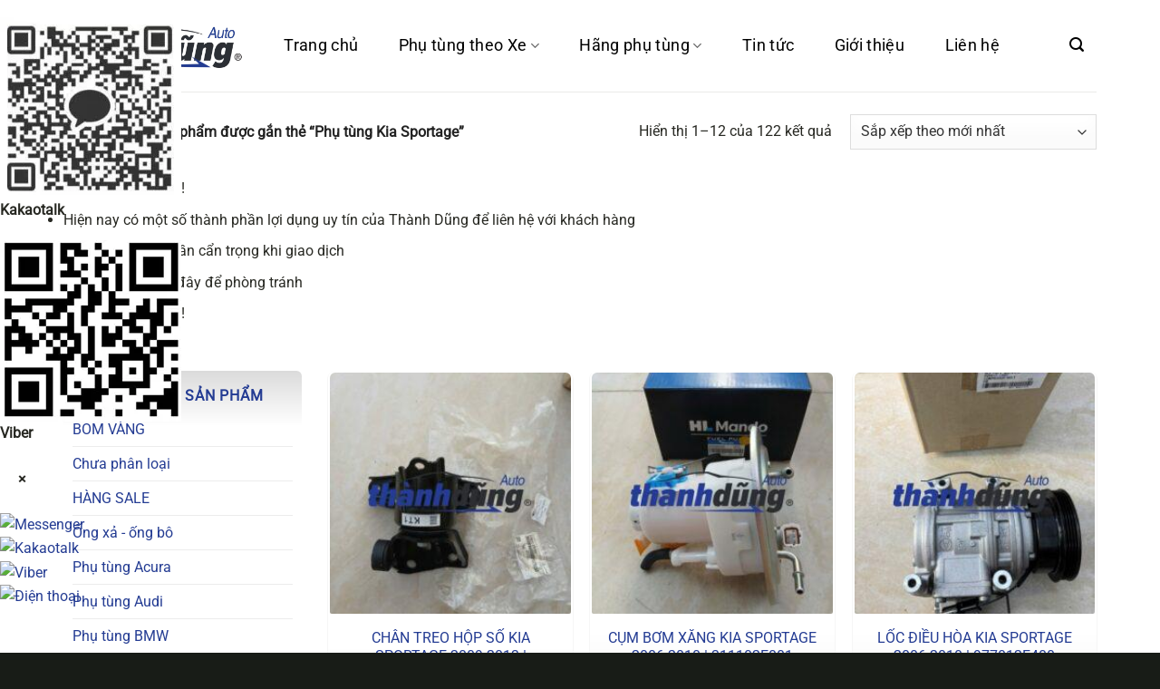

--- FILE ---
content_type: text/html; charset=UTF-8
request_url: https://phutungotogiare.vn/tu-khoa/phu-tung-kia-sportage
body_size: 56983
content:
<!DOCTYPE html><html lang="vi" class="loading-site no-js">
<head><meta charset="UTF-8" />
<link rel="profile" href="http://gmpg.org/xfn/11" />
<link rel="pingback" href="https://phutungotogiare.vn/xmlrpc.php" />
<script>(function(html){html.className = html.className.replace(/\bno-js\b/,'js')})(document.documentElement);</script>
<meta name='robots' content='index, follow, max-image-preview:large, max-snippet:-1, max-video-preview:-1' />
<meta name="viewport" content="width=device-width, initial-scale=1" />
	<!-- This site is optimized with the Yoast SEO Premium plugin v21.0 (Yoast SEO v26.5) - https://yoast.com/wordpress/plugins/seo/ -->
	<title>Phụ tùng Kia Sportage</title>
	<meta name="description" content="Danh mục trực tuyến của Phụ tùng Kia Sportage. Kiểm tra cửa hàng của chúng tôi và chọn phụ tùng tốt nhất cho nhu cầu của bạn" />
	<link rel="canonical" href="https://phutungotogiare.vn/tu-khoa/phu-tung-kia-sportage" />
	<link rel="next" href="https://phutungotogiare.vn/tu-khoa/phu-tung-kia-sportage/page/2" />
	<meta property="og:locale" content="vi_VN" />
	<meta property="og:type" content="article" />
	<meta property="og:title" content="Lưu trữ Phụ tùng Kia Sportage" />
	<meta property="og:description" content="Danh mục trực tuyến của Phụ tùng Kia Sportage. Kiểm tra cửa hàng của chúng tôi và chọn phụ tùng tốt nhất cho nhu cầu của bạn" />
	<meta property="og:url" content="https://phutungotogiare.vn/tu-khoa/phu-tung-kia-sportage" />
	<meta property="og:site_name" content="PHỤ TÙNG Ô TÔ GIÁ RẺ [ CẬP NHẬT BÁO GIÁ PHỤ TÙNG Ô TÔ 2025 ]" />
	<meta name="twitter:card" content="summary_large_image" />
	<script type="application/ld+json" class="yoast-schema-graph">{"@context":"https://schema.org","@graph":[{"@type":"CollectionPage","@id":"https://phutungotogiare.vn/tu-khoa/phu-tung-kia-sportage","url":"https://phutungotogiare.vn/tu-khoa/phu-tung-kia-sportage","name":"Phụ tùng Kia Sportage","isPartOf":{"@id":"https://phutungotogiare.vn/#website"},"primaryImageOfPage":{"@id":"https://phutungotogiare.vn/tu-khoa/phu-tung-kia-sportage#primaryimage"},"image":{"@id":"https://phutungotogiare.vn/tu-khoa/phu-tung-kia-sportage#primaryimage"},"thumbnailUrl":"https://phutungotogiare.vn/data/2025/09/z6927705538980_cb55cbeefdb67971c378c799d1ecba1a.jpg?v=1757321744","description":"Danh mục trực tuyến của Phụ tùng Kia Sportage. Kiểm tra cửa hàng của chúng tôi và chọn phụ tùng tốt nhất cho nhu cầu của bạn","breadcrumb":{"@id":"https://phutungotogiare.vn/tu-khoa/phu-tung-kia-sportage#breadcrumb"},"inLanguage":"vi"},{"@type":"ImageObject","inLanguage":"vi","@id":"https://phutungotogiare.vn/tu-khoa/phu-tung-kia-sportage#primaryimage","url":"https://phutungotogiare.vn/data/2025/09/z6927705538980_cb55cbeefdb67971c378c799d1ecba1a.jpg?v=1757321744","contentUrl":"https://phutungotogiare.vn/data/2025/09/z6927705538980_cb55cbeefdb67971c378c799d1ecba1a.jpg?v=1757321744","width":450,"height":600,"caption":"CHÂN TREO HỘP SỐ KIA SPORTAGE 2009-2013 | 218302S000"},{"@type":"BreadcrumbList","@id":"https://phutungotogiare.vn/tu-khoa/phu-tung-kia-sportage#breadcrumb","itemListElement":[{"@type":"ListItem","position":1,"name":"Trang Chủ","item":"https://phutungotogiare.vn/"},{"@type":"ListItem","position":2,"name":"Cửa hàng","item":"https://phutungotogiare.vn/shop"},{"@type":"ListItem","position":3,"name":"Phụ tùng Kia Sportage"}]},{"@type":"WebSite","@id":"https://phutungotogiare.vn/#website","url":"https://phutungotogiare.vn/","name":"PHỤ TÙNG Ô TÔ GIÁ RẺ [ CẬP NHẬT BÁO GIÁ PHỤ TÙNG Ô TÔ 2025 ]","description":"PHỤ TÙNG Ô TÔ GIÁ RẺ [ CẬP NHẬT BÁO GIÁ PHỤ TÙNG Ô TÔ 2025 ]","publisher":{"@id":"https://phutungotogiare.vn/#organization"},"potentialAction":[{"@type":"SearchAction","target":{"@type":"EntryPoint","urlTemplate":"https://phutungotogiare.vn/?s={search_term_string}"},"query-input":{"@type":"PropertyValueSpecification","valueRequired":true,"valueName":"search_term_string"}}],"inLanguage":"vi"},{"@type":"Organization","@id":"https://phutungotogiare.vn/#organization","name":"Phụ tùng ô tô Thành Dũng","url":"https://phutungotogiare.vn/","logo":{"@type":"ImageObject","inLanguage":"vi","@id":"https://phutungotogiare.vn/#/schema/logo/image/","url":"https://phutungotogiare.vn/data/2020/12/logo-header.png","contentUrl":"https://phutungotogiare.vn/data/2020/12/logo-header.png","width":360,"height":92,"caption":"Phụ tùng ô tô Thành Dũng"},"image":{"@id":"https://phutungotogiare.vn/#/schema/logo/image/"},"sameAs":["https://www.facebook.com/phutungotogiare.vn"]}]}</script>
	<!-- / Yoast SEO Premium plugin. -->


<link rel="alternate" type="application/rss+xml" title="Dòng thông tin PHỤ TÙNG Ô TÔ GIÁ RẺ [ CẬP NHẬT BÁO GIÁ PHỤ TÙNG Ô TÔ 2025 ] &raquo;" href="https://phutungotogiare.vn/feed" />
<link rel="alternate" type="application/rss+xml" title="PHỤ TÙNG Ô TÔ GIÁ RẺ [ CẬP NHẬT BÁO GIÁ PHỤ TÙNG Ô TÔ 2025 ] &raquo; Dòng bình luận" href="https://phutungotogiare.vn/comments/feed" />
<link rel="alternate" type="application/rss+xml" title="Nguồn cấp PHỤ TÙNG Ô TÔ GIÁ RẺ [ CẬP NHẬT BÁO GIÁ PHỤ TÙNG Ô TÔ 2025 ] &raquo; Phụ tùng Kia Sportage Thẻ" href="https://phutungotogiare.vn/tu-khoa/phu-tung-kia-sportage/feed" />
<style id='wp-img-auto-sizes-contain-inline-css' type='text/css'>
img:is([sizes=auto i],[sizes^="auto," i]){contain-intrinsic-size:3000px 1500px}
/*# sourceURL=wp-img-auto-sizes-contain-inline-css */
</style>
<style id='wp-emoji-styles-inline-css' type='text/css'>

	img.wp-smiley, img.emoji {
		display: inline !important;
		border: none !important;
		box-shadow: none !important;
		height: 1em !important;
		width: 1em !important;
		margin: 0 0.07em !important;
		vertical-align: -0.1em !important;
		background: none !important;
		padding: 0 !important;
	}
/*# sourceURL=wp-emoji-styles-inline-css */
</style>
<link rel='stylesheet' id='contact-main-css' href='https://phutungotogiare.vn/wp-content/plugins/hvd-contact/assets/css/main.css?ver=1767347780' type='text/css' media='all' />
<link rel='stylesheet' id='contact-mobile-css' href='https://phutungotogiare.vn/wp-content/plugins/hvd-contact/assets/css/mobile-style-2.css?ver=1767345370' type='text/css' media='(max-width: 768px)' />
<link rel='stylesheet' id='fraud-warning-popup-style-css' href='https://phutungotogiare.vn/wp-content/plugins/warning-popup/assets/css/popup-style.css?ver=1767323801' type='text/css' media='all' />
<link rel='stylesheet' id='woocommerce-quickbuy-popup-style-css' href='https://phutungotogiare.vn/wp-content/plugins/woo-quick-buy-popup/css/woocommerce-quick-buy-popup.min.css?ver=1.0.0' type='text/css' media='all' />
<style id='woocommerce-inline-inline-css' type='text/css'>
.woocommerce form .form-row .required { visibility: visible; }
/*# sourceURL=woocommerce-inline-inline-css */
</style>
<link rel='stylesheet' id='brands-styles-css' href='https://phutungotogiare.vn/wp-content/plugins/woocommerce/assets/css/brands.css?ver=10.3.6' type='text/css' media='all' />
<link rel='stylesheet' id='flatsome-main-css' href='https://phutungotogiare.vn/wp-content/themes/flatsome/assets/css/flatsome.css?ver=3.20.3' type='text/css' media='all' />
<style id='flatsome-main-inline-css' type='text/css'>
@font-face {
				font-family: "fl-icons";
				font-display: block;
				src: url(https://phutungotogiare.vn/wp-content/themes/flatsome/assets/css/icons/fl-icons.eot?v=3.20.3);
				src:
					url(https://phutungotogiare.vn/wp-content/themes/flatsome/assets/css/icons/fl-icons.eot#iefix?v=3.20.3) format("embedded-opentype"),
					url(https://phutungotogiare.vn/wp-content/themes/flatsome/assets/css/icons/fl-icons.woff2?v=3.20.3) format("woff2"),
					url(https://phutungotogiare.vn/wp-content/themes/flatsome/assets/css/icons/fl-icons.ttf?v=3.20.3) format("truetype"),
					url(https://phutungotogiare.vn/wp-content/themes/flatsome/assets/css/icons/fl-icons.woff?v=3.20.3) format("woff"),
					url(https://phutungotogiare.vn/wp-content/themes/flatsome/assets/css/icons/fl-icons.svg?v=3.20.3#fl-icons) format("svg");
			}
/*# sourceURL=flatsome-main-inline-css */
</style>
<link rel='stylesheet' id='flatsome-shop-css' href='https://phutungotogiare.vn/wp-content/themes/flatsome/assets/css/flatsome-shop.css?ver=3.20.3' type='text/css' media='all' />
<link rel='stylesheet' id='flatsome-style-css' href='https://phutungotogiare.vn/wp-content/themes/phu-tung-oto-thanh-dung/style.css?ver=1.0.4' type='text/css' media='all' />
<script type="text/template" id="tmpl-variation-template">
	<div class="woocommerce-variation-description">{{{ data.variation.variation_description }}}</div>
	<div class="woocommerce-variation-price">{{{ data.variation.price_html }}}</div>
	<div class="woocommerce-variation-availability">{{{ data.variation.availability_html }}}</div>
</script>
<script type="text/template" id="tmpl-unavailable-variation-template">
	<p role="alert">Rất tiếc, sản phẩm này hiện không tồn tại. Hãy chọn một phương thức kết hợp khác.</p>
</script>
<script type="text/javascript" src="https://phutungotogiare.vn/wp-includes/js/jquery/jquery.min.js?ver=3.7.1" id="jquery-core-js"></script>
<script type="text/javascript" src="https://phutungotogiare.vn/wp-includes/js/jquery/jquery-migrate.min.js?ver=3.4.1" id="jquery-migrate-js"></script>
<script type="text/javascript" src="https://phutungotogiare.vn/wp-includes/js/underscore.min.js?ver=1.13.7" id="underscore-js"></script>
<script type="text/javascript" id="wp-util-js-extra">
/* <![CDATA[ */
var _wpUtilSettings = {"ajax":{"url":"/wp-admin/admin-ajax.php"}};
//# sourceURL=wp-util-js-extra
/* ]]> */
</script>
<script type="text/javascript" src="https://phutungotogiare.vn/wp-includes/js/wp-util.min.js?ver=6.9" id="wp-util-js"></script>
<script type="text/javascript" src="https://phutungotogiare.vn/wp-content/plugins/woocommerce/assets/js/jquery-blockui/jquery.blockUI.min.js?ver=2.7.0-wc.10.3.6" id="wc-jquery-blockui-js" data-wp-strategy="defer"></script>
<script type="text/javascript" id="wc-add-to-cart-js-extra">
/* <![CDATA[ */
var wc_add_to_cart_params = {"ajax_url":"/wp-admin/admin-ajax.php","wc_ajax_url":"/?wc-ajax=%%endpoint%%","i18n_view_cart":"Xem gi\u1ecf h\u00e0ng","cart_url":"https://phutungotogiare.vn/gio-hang","is_cart":"","cart_redirect_after_add":"no"};
//# sourceURL=wc-add-to-cart-js-extra
/* ]]> */
</script>
<script type="text/javascript" src="https://phutungotogiare.vn/wp-content/plugins/woocommerce/assets/js/frontend/add-to-cart.min.js?ver=10.3.6" id="wc-add-to-cart-js" defer="defer" data-wp-strategy="defer"></script>
<script type="text/javascript" src="https://phutungotogiare.vn/wp-content/plugins/woocommerce/assets/js/js-cookie/js.cookie.min.js?ver=2.1.4-wc.10.3.6" id="wc-js-cookie-js" data-wp-strategy="defer"></script>
<link rel="https://api.w.org/" href="https://phutungotogiare.vn/wp-json/" /><link rel="alternate" title="JSON" type="application/json" href="https://phutungotogiare.vn/wp-json/wp/v2/product_tag/169" /><link rel="EditURI" type="application/rsd+xml" title="RSD" href="https://phutungotogiare.vn/xmlrpc.php?rsd" />
	<noscript><style>.woocommerce-product-gallery{ opacity: 1 !important; }</style></noscript>
	<link rel="icon" href="https://phutungotogiare.vn/data/2022/06/cropped-muaphutungoto-32x32-1.webp" sizes="32x32" />
<link rel="icon" href="https://phutungotogiare.vn/data/2022/06/cropped-muaphutungoto-32x32-1.webp" sizes="192x192" />
<link rel="apple-touch-icon" href="https://phutungotogiare.vn/data/2022/06/cropped-muaphutungoto-32x32-1.webp" />
<meta name="msapplication-TileImage" content="https://phutungotogiare.vn/data/2022/06/cropped-muaphutungoto-32x32-1.webp" />
<style id="custom-css" type="text/css">:root {--primary-color: #243c93;--fs-color-primary: #243c93;--fs-color-secondary: #243c93;--fs-color-success: #81d742;--fs-color-alert: #ed3939;--fs-color-base: #282923;--fs-experimental-link-color: #243c93;--fs-experimental-link-color-hover: #273338;}.tooltipster-base {--tooltip-color: #fff;--tooltip-bg-color: #000;}.off-canvas-right .mfp-content, .off-canvas-left .mfp-content {--drawer-width: 300px;}.off-canvas .mfp-content.off-canvas-cart {--drawer-width: 360px;}.container-width, .full-width .ubermenu-nav, .container, .row{max-width: 1170px}.row.row-collapse{max-width: 1140px}.row.row-small{max-width: 1162.5px}.row.row-large{max-width: 1200px}.header-main{height: 101px}#logo img{max-height: 101px}#logo{width:200px;}.header-bottom{min-height: 10px}.header-top{min-height: 30px}.transparent .header-main{height: 30px}.transparent #logo img{max-height: 30px}.has-transparent + .page-title:first-of-type,.has-transparent + #main > .page-title,.has-transparent + #main > div > .page-title,.has-transparent + #main .page-header-wrapper:first-of-type .page-title{padding-top: 30px;}.header.show-on-scroll,.stuck .header-main{height:70px!important}.stuck #logo img{max-height: 70px!important}.header-bg-color {background-color: rgba(255,255,255,0.9)}.header-bottom {background-color: #f1f1f1}.header-main .nav > li > a{line-height: 101px }.stuck .header-main .nav > li > a{line-height: 50px }.header-bottom-nav > li > a{line-height: 16px }@media (max-width: 549px) {.header-main{height: 70px}#logo img{max-height: 70px}}.nav-dropdown{border-radius:5px}.nav-dropdown{font-size:100%}h1,h2,h3,h4,h5,h6,.heading-font{color: #273338;}body{font-size: 100%;}@media screen and (max-width: 549px){body{font-size: 100%;}}body{font-family: Roboto, sans-serif;}body {font-weight: 400;font-style: normal;}.nav > li > a {font-family: Roboto, sans-serif;}.mobile-sidebar-levels-2 .nav > li > ul > li > a {font-family: Roboto, sans-serif;}.nav > li > a,.mobile-sidebar-levels-2 .nav > li > ul > li > a {font-weight: 400;font-style: normal;}h1,h2,h3,h4,h5,h6,.heading-font, .off-canvas-center .nav-sidebar.nav-vertical > li > a{font-family: Roboto, sans-serif;}h1,h2,h3,h4,h5,h6,.heading-font,.banner h1,.banner h2 {font-weight: 400;font-style: normal;}.alt-font{font-family: Roboto, sans-serif;}.alt-font {font-weight: 400!important;font-style: normal!important;}.breadcrumbs{text-transform: none;}button,.button{text-transform: none;}.nav > li > a, .links > li > a{text-transform: none;}.section-title span{text-transform: none;}h3.widget-title,span.widget-title{text-transform: none;}.header:not(.transparent) .header-nav-main.nav > li > a {color: #000000;}.header:not(.transparent) .header-nav-main.nav > li > a:hover,.header:not(.transparent) .header-nav-main.nav > li.active > a,.header:not(.transparent) .header-nav-main.nav > li.current > a,.header:not(.transparent) .header-nav-main.nav > li > a.active,.header:not(.transparent) .header-nav-main.nav > li > a.current{color: #074378;}.header-nav-main.nav-line-bottom > li > a:before,.header-nav-main.nav-line-grow > li > a:before,.header-nav-main.nav-line > li > a:before,.header-nav-main.nav-box > li > a:hover,.header-nav-main.nav-box > li.active > a,.header-nav-main.nav-pills > li > a:hover,.header-nav-main.nav-pills > li.active > a{color:#FFF!important;background-color: #074378;}.has-equal-box-heights .box-image {padding-top: 100%;}@media screen and (min-width: 550px){.products .box-vertical .box-image{min-width: 247px!important;width: 247px!important;}}.footer-2{background-color: #243c93}.absolute-footer, html{background-color: #181c17}.nav-vertical-fly-out > li + li {border-top-width: 1px; border-top-style: solid;}/* Custom CSS */.atesvn-brand-home img {max-width: 200px}.label-new.menu-item > a:after{content:"Mới";}.label-hot.menu-item > a:after{content:"Nổi bật";}.label-sale.menu-item > a:after{content:"Giảm giá";}.label-popular.menu-item > a:after{content:"Phổ biến";}</style>		<style type="text/css" id="wp-custom-css">
			.social-icons.share-icons a{
	border-radius: 0;
}

/* Box phụ tùng theo xe */
.hvd-ptx {
	margin: 10px 0
}

.hvd-ptx-list {
	display: grid;
	grid-template-columns: repeat(var(--cols-desktop), 1fr);
	gap: 16px
}

@media(max-width:768px) {
	.hvd-ptx-list {
		grid-template-columns: repeat(var(--cols-mobile), 1fr)
	}

}
@media(max-width:480px) {
	.hvd-ptx-list {
		grid-template-columns: repeat(2, 1fr)
	}
	
	.single-product form.cart .ux-quantity,
	.single-product form.cart button{
		margin: 0 auto;
	}
	.single-product .woocommerce-tabs ul,
	.single-product .woocommerce-tabs li{
		display: none;
		margin: 0;
	}
}
.hvd-ptx-item {
	display: block;
	text-decoration: none
}

.hvd-ptx-card {
	background: linear-gradient(to top, #f6f6f6 0%, #fff 40%, #ffffff 100%);
	border-radius: 4px;
	overflow: hidden;
	box-shadow: rgba(50, 50, 93, 0.25) 0px 2px 5px -1px, rgba(0, 0, 0, 0.3) 0px 1px 1px -1px;
	transition: 0.5s all ease;
}
.hvd-ptx-card:hover {
	background: linear-gradient(to top, #E8F2FF 0%, #ffffff 10%, #ffffff 100%);
}
.hvd-ptx-thumb {
	width: 100%;
	aspect-ratio: 1/1;
	background: #fff
}

.hvd-ptx-thumb img {
	width: 100%;
	height: 100%;
	object-fit: cover;
	display: block
}


.hvd-ptx-title {
	text-align: center;
	padding: 8px 10px;
	color: #333;
	font-weight: 600;
	text-transform: uppercase;
}
.hvd-ptx-card:hover .hvd-ptx-title {
	color: var(--primary-color);
}
.hvd-ptx-loading {
	display: flex;
	align-items: center;
	justify-content: center;
	padding: 20px
}

.hvd-ptx-spinner {
	width: 32px;
	height: 32px;
	border: 3px solid #eee;
	border-top-color: #243c93;
	border-radius: 50%;
	animation: hvdspin .8s linear infinite
}

@keyframes hvdspin {
	to {
		transform: rotate(360deg)
	}

}

.hvd-ready .hvd-ptx-loading {
	display: none
}
.home-title,
.hvd-ptx.hvd-ready h2{
	text-transform: uppercase;
	text-align: center;
	background: linear-gradient(to right, #fff 0%, #f6f6f6 50%, #fff 100%);
	padding: 1rem 0;
	
}
.hvd-ptx-thumb{
	padding: 20px;
	box-sizing: border-box;
}


/* MÀN HÌNH ĐIỆN THOẠI */
@media only screen and (max-width:768px) {
	#wide-nav {
		background: linear-gradient(180deg, #F2F2F2, rgba(211, 210, 211, 1));
	}

	#wide-nav input[type="search"] {
		background: #fff;
		box-shadow: none;
		border-radius: 3px;
		border: none;
	}

	form.cart {
		text-align: center;
	}

	.mfp-wrap .mfp-container .mfp-content {
		background: #fff;
	}

	.mfp-content {
		min-width: 100%;
	}
	.mfp-content #shop-sidebar,
	.mfp-content #cart-popup,
	.mfp-content #main-menu {
		width: 85%;
		height: 100%;
		box-shadow: rgba(0, 0, 0, 0.45) 25px 0px 20px -20px;
		font-size: 1rem !important;
		opacity: none !important;
	}

	.mfp-content #main-menu a {
		font-size: 1rem;
		font-weight: normal;
		color: #111;
		
	}
	.mfp-content #main-menu .sidebar-menu > ul > li > a {
	font-size: 1.2rem !important;
	}


	/* 	Nút lọc */
	.category-filtering a {
		padding: 1rem;
		background: #1E5EBE;
		color: #fff !important;
		border-radius: .6rem;
		box-shadow: rgba(99, 99, 99, 0.2) 0px 2px 8px 0px;
	}

	.icon-menu:before {
		font-size: 2rem;
		color: #111;
	}

	.mfp-close {
		width: 50px;
		height: 100vh;
	}

	.mfp-close svg {
		width: 40px;
		height: 40px;
		color: #dbdbdb;
	}

	.tabbed-content .nav li {
		flex: 0 0 50%;
	}

	.tabbed-content .nav li:nth-child(3) {
		flex: 0 0 100%;
	}

}


/* Danh sách sản phẩm */
.product-small.product > .col-inner{
	border-radius: 8px;
	overflow: hidden;
	box-shadow: rgba(0, 0, 0, 0.12) 0px 1px 1px, rgba(0, 0, 0, 0.24) 0px 1px 1px;
	transition: .5s all ease;
	background: linear-gradient(to top, #f6f6f6 0%, #fff 20%)
}
.product-small.product > .col-inner:hover{
	box-shadow: rgba(50, 50, 93, 0.25) 0px 2px 5px -1px, rgba(0, 0, 0, 0.3) 0px 1px 3px -1px;
}
.product-small.product > .col-inner .box-image img{
	padding: 2px;
	box-sizing: border-box;
	border-radius: 8px 8px 4px 4px;
}
.product-small.product > .col-inner .box-text .product-title{
	margin: .2rem 0;
	font-size: 1rem;
	display: -webkit-box;
	-webkit-line-clamp: 2;
	-webkit-box-orient: vertical;
	overflow: hidden;
	text-transform: uppercase;
}

.product-small.product > .col-inner:hover span.price bdi{
	color: var(--fs-color-alert)
}
.thanhdung-footer{
	background: linear-gradient(to top, #21241F 0%, #135E96 100%)
}
#shop-sidebar,
#product-sidebar{
	padding: 0;
}
#shop-sidebar aside,
#product-sidebar aside{
	padding: 10px;
	background: linear-gradient(to bottom, #dbdbdb 0px, #ffffff 60px);
	border-radius: 6px;
}
#shop-sidebar aside .is-divider,
#product-sidebar aside .is-divider{
	display: none;
}
#shop-sidebar aside .widget-title,
#product-sidebar aside .widget-title{
	text-transform: uppercase;
	text-align: center;
	display: block;
	margin: 10px 0;
	color: var(--primary-color);
}
#shop-sidebar aside li.active,
#product-sidebar aside li.active{
	background: var(--primary-color);
	border: 0;
}
#shop-sidebar aside li.active a,
#product-sidebar aside li.active a{
	color: white;
	padding-left: 10px;
	font-weight: normal;
	
}
.single-product .col.large-9{
	border-right: 0 !important;
}
.woocommerce-pagination ul li > *{
	font-weight: normal;
	border-radius: 0;
	border: 1px solid #dbdbdb;
	padding-top: 2px;
}

.single-product .related-products-wrapper .product-section-title{
	display: block;
	text-align: center;
	font-size: 1.4rem;
	color: var(--primary-color);
	font-weight: 500;
}
.single-product .related-products-wrapper .hvd-usd-price{
	display: block;
	margin-top: 0.2rem;
	font-size: 0.8rem;
}

@media only screen and (min-width:768px){
.single-product .product-main .row{
	display: flex;
	flex-wrap: nowrap
}
.single-product .product-main .product-gallery,
.single-product .product-main .product-info{
	width: 50% !important;
}
	.single-product .product-main .product-info *{
		max-width: 100%;
		overflow: hidden;
	}
	.single-product .product-main .product-info .google-auto-placed{
		display: none;
	}
	.single-product .woocommerce-tabs > ul{
		display: none;
	}
}		</style>
		<style id="kirki-inline-styles">/* cyrillic-ext */
@font-face {
  font-family: 'Roboto';
  font-style: normal;
  font-weight: 400;
  font-stretch: 100%;
  font-display: swap;
  src: url(https://phutungotogiare.vn/wp-content/fonts/roboto/KFOMCnqEu92Fr1ME7kSn66aGLdTylUAMQXC89YmC2DPNWubEbVmZiArmlw.woff2) format('woff2');
  unicode-range: U+0460-052F, U+1C80-1C8A, U+20B4, U+2DE0-2DFF, U+A640-A69F, U+FE2E-FE2F;
}
/* cyrillic */
@font-face {
  font-family: 'Roboto';
  font-style: normal;
  font-weight: 400;
  font-stretch: 100%;
  font-display: swap;
  src: url(https://phutungotogiare.vn/wp-content/fonts/roboto/KFOMCnqEu92Fr1ME7kSn66aGLdTylUAMQXC89YmC2DPNWubEbVmQiArmlw.woff2) format('woff2');
  unicode-range: U+0301, U+0400-045F, U+0490-0491, U+04B0-04B1, U+2116;
}
/* greek-ext */
@font-face {
  font-family: 'Roboto';
  font-style: normal;
  font-weight: 400;
  font-stretch: 100%;
  font-display: swap;
  src: url(https://phutungotogiare.vn/wp-content/fonts/roboto/KFOMCnqEu92Fr1ME7kSn66aGLdTylUAMQXC89YmC2DPNWubEbVmYiArmlw.woff2) format('woff2');
  unicode-range: U+1F00-1FFF;
}
/* greek */
@font-face {
  font-family: 'Roboto';
  font-style: normal;
  font-weight: 400;
  font-stretch: 100%;
  font-display: swap;
  src: url(https://phutungotogiare.vn/wp-content/fonts/roboto/KFOMCnqEu92Fr1ME7kSn66aGLdTylUAMQXC89YmC2DPNWubEbVmXiArmlw.woff2) format('woff2');
  unicode-range: U+0370-0377, U+037A-037F, U+0384-038A, U+038C, U+038E-03A1, U+03A3-03FF;
}
/* math */
@font-face {
  font-family: 'Roboto';
  font-style: normal;
  font-weight: 400;
  font-stretch: 100%;
  font-display: swap;
  src: url(https://phutungotogiare.vn/wp-content/fonts/roboto/KFOMCnqEu92Fr1ME7kSn66aGLdTylUAMQXC89YmC2DPNWubEbVnoiArmlw.woff2) format('woff2');
  unicode-range: U+0302-0303, U+0305, U+0307-0308, U+0310, U+0312, U+0315, U+031A, U+0326-0327, U+032C, U+032F-0330, U+0332-0333, U+0338, U+033A, U+0346, U+034D, U+0391-03A1, U+03A3-03A9, U+03B1-03C9, U+03D1, U+03D5-03D6, U+03F0-03F1, U+03F4-03F5, U+2016-2017, U+2034-2038, U+203C, U+2040, U+2043, U+2047, U+2050, U+2057, U+205F, U+2070-2071, U+2074-208E, U+2090-209C, U+20D0-20DC, U+20E1, U+20E5-20EF, U+2100-2112, U+2114-2115, U+2117-2121, U+2123-214F, U+2190, U+2192, U+2194-21AE, U+21B0-21E5, U+21F1-21F2, U+21F4-2211, U+2213-2214, U+2216-22FF, U+2308-230B, U+2310, U+2319, U+231C-2321, U+2336-237A, U+237C, U+2395, U+239B-23B7, U+23D0, U+23DC-23E1, U+2474-2475, U+25AF, U+25B3, U+25B7, U+25BD, U+25C1, U+25CA, U+25CC, U+25FB, U+266D-266F, U+27C0-27FF, U+2900-2AFF, U+2B0E-2B11, U+2B30-2B4C, U+2BFE, U+3030, U+FF5B, U+FF5D, U+1D400-1D7FF, U+1EE00-1EEFF;
}
/* symbols */
@font-face {
  font-family: 'Roboto';
  font-style: normal;
  font-weight: 400;
  font-stretch: 100%;
  font-display: swap;
  src: url(https://phutungotogiare.vn/wp-content/fonts/roboto/KFOMCnqEu92Fr1ME7kSn66aGLdTylUAMQXC89YmC2DPNWubEbVn6iArmlw.woff2) format('woff2');
  unicode-range: U+0001-000C, U+000E-001F, U+007F-009F, U+20DD-20E0, U+20E2-20E4, U+2150-218F, U+2190, U+2192, U+2194-2199, U+21AF, U+21E6-21F0, U+21F3, U+2218-2219, U+2299, U+22C4-22C6, U+2300-243F, U+2440-244A, U+2460-24FF, U+25A0-27BF, U+2800-28FF, U+2921-2922, U+2981, U+29BF, U+29EB, U+2B00-2BFF, U+4DC0-4DFF, U+FFF9-FFFB, U+10140-1018E, U+10190-1019C, U+101A0, U+101D0-101FD, U+102E0-102FB, U+10E60-10E7E, U+1D2C0-1D2D3, U+1D2E0-1D37F, U+1F000-1F0FF, U+1F100-1F1AD, U+1F1E6-1F1FF, U+1F30D-1F30F, U+1F315, U+1F31C, U+1F31E, U+1F320-1F32C, U+1F336, U+1F378, U+1F37D, U+1F382, U+1F393-1F39F, U+1F3A7-1F3A8, U+1F3AC-1F3AF, U+1F3C2, U+1F3C4-1F3C6, U+1F3CA-1F3CE, U+1F3D4-1F3E0, U+1F3ED, U+1F3F1-1F3F3, U+1F3F5-1F3F7, U+1F408, U+1F415, U+1F41F, U+1F426, U+1F43F, U+1F441-1F442, U+1F444, U+1F446-1F449, U+1F44C-1F44E, U+1F453, U+1F46A, U+1F47D, U+1F4A3, U+1F4B0, U+1F4B3, U+1F4B9, U+1F4BB, U+1F4BF, U+1F4C8-1F4CB, U+1F4D6, U+1F4DA, U+1F4DF, U+1F4E3-1F4E6, U+1F4EA-1F4ED, U+1F4F7, U+1F4F9-1F4FB, U+1F4FD-1F4FE, U+1F503, U+1F507-1F50B, U+1F50D, U+1F512-1F513, U+1F53E-1F54A, U+1F54F-1F5FA, U+1F610, U+1F650-1F67F, U+1F687, U+1F68D, U+1F691, U+1F694, U+1F698, U+1F6AD, U+1F6B2, U+1F6B9-1F6BA, U+1F6BC, U+1F6C6-1F6CF, U+1F6D3-1F6D7, U+1F6E0-1F6EA, U+1F6F0-1F6F3, U+1F6F7-1F6FC, U+1F700-1F7FF, U+1F800-1F80B, U+1F810-1F847, U+1F850-1F859, U+1F860-1F887, U+1F890-1F8AD, U+1F8B0-1F8BB, U+1F8C0-1F8C1, U+1F900-1F90B, U+1F93B, U+1F946, U+1F984, U+1F996, U+1F9E9, U+1FA00-1FA6F, U+1FA70-1FA7C, U+1FA80-1FA89, U+1FA8F-1FAC6, U+1FACE-1FADC, U+1FADF-1FAE9, U+1FAF0-1FAF8, U+1FB00-1FBFF;
}
/* vietnamese */
@font-face {
  font-family: 'Roboto';
  font-style: normal;
  font-weight: 400;
  font-stretch: 100%;
  font-display: swap;
  src: url(https://phutungotogiare.vn/wp-content/fonts/roboto/KFOMCnqEu92Fr1ME7kSn66aGLdTylUAMQXC89YmC2DPNWubEbVmbiArmlw.woff2) format('woff2');
  unicode-range: U+0102-0103, U+0110-0111, U+0128-0129, U+0168-0169, U+01A0-01A1, U+01AF-01B0, U+0300-0301, U+0303-0304, U+0308-0309, U+0323, U+0329, U+1EA0-1EF9, U+20AB;
}
/* latin-ext */
@font-face {
  font-family: 'Roboto';
  font-style: normal;
  font-weight: 400;
  font-stretch: 100%;
  font-display: swap;
  src: url(https://phutungotogiare.vn/wp-content/fonts/roboto/KFOMCnqEu92Fr1ME7kSn66aGLdTylUAMQXC89YmC2DPNWubEbVmaiArmlw.woff2) format('woff2');
  unicode-range: U+0100-02BA, U+02BD-02C5, U+02C7-02CC, U+02CE-02D7, U+02DD-02FF, U+0304, U+0308, U+0329, U+1D00-1DBF, U+1E00-1E9F, U+1EF2-1EFF, U+2020, U+20A0-20AB, U+20AD-20C0, U+2113, U+2C60-2C7F, U+A720-A7FF;
}
/* latin */
@font-face {
  font-family: 'Roboto';
  font-style: normal;
  font-weight: 400;
  font-stretch: 100%;
  font-display: swap;
  src: url(https://phutungotogiare.vn/wp-content/fonts/roboto/KFOMCnqEu92Fr1ME7kSn66aGLdTylUAMQXC89YmC2DPNWubEbVmUiAo.woff2) format('woff2');
  unicode-range: U+0000-00FF, U+0131, U+0152-0153, U+02BB-02BC, U+02C6, U+02DA, U+02DC, U+0304, U+0308, U+0329, U+2000-206F, U+20AC, U+2122, U+2191, U+2193, U+2212, U+2215, U+FEFF, U+FFFD;
}</style>
<style>
.atesvn-ux-menu a {
    text-transform: none !important;
    color: #243c93;
}
.atesvn-ux-menu li, .atesvn-ux-menu li:first-child {
    margin-left: 9px !important;
}
.atesvn-ux-menu li {line-height: 2.16}
</style>

<style id='global-styles-inline-css' type='text/css'>
:root{--wp--preset--aspect-ratio--square: 1;--wp--preset--aspect-ratio--4-3: 4/3;--wp--preset--aspect-ratio--3-4: 3/4;--wp--preset--aspect-ratio--3-2: 3/2;--wp--preset--aspect-ratio--2-3: 2/3;--wp--preset--aspect-ratio--16-9: 16/9;--wp--preset--aspect-ratio--9-16: 9/16;--wp--preset--color--black: #000000;--wp--preset--color--cyan-bluish-gray: #abb8c3;--wp--preset--color--white: #ffffff;--wp--preset--color--pale-pink: #f78da7;--wp--preset--color--vivid-red: #cf2e2e;--wp--preset--color--luminous-vivid-orange: #ff6900;--wp--preset--color--luminous-vivid-amber: #fcb900;--wp--preset--color--light-green-cyan: #7bdcb5;--wp--preset--color--vivid-green-cyan: #00d084;--wp--preset--color--pale-cyan-blue: #8ed1fc;--wp--preset--color--vivid-cyan-blue: #0693e3;--wp--preset--color--vivid-purple: #9b51e0;--wp--preset--color--primary: #243c93;--wp--preset--color--secondary: #243c93;--wp--preset--color--success: #81d742;--wp--preset--color--alert: #ed3939;--wp--preset--gradient--vivid-cyan-blue-to-vivid-purple: linear-gradient(135deg,rgb(6,147,227) 0%,rgb(155,81,224) 100%);--wp--preset--gradient--light-green-cyan-to-vivid-green-cyan: linear-gradient(135deg,rgb(122,220,180) 0%,rgb(0,208,130) 100%);--wp--preset--gradient--luminous-vivid-amber-to-luminous-vivid-orange: linear-gradient(135deg,rgb(252,185,0) 0%,rgb(255,105,0) 100%);--wp--preset--gradient--luminous-vivid-orange-to-vivid-red: linear-gradient(135deg,rgb(255,105,0) 0%,rgb(207,46,46) 100%);--wp--preset--gradient--very-light-gray-to-cyan-bluish-gray: linear-gradient(135deg,rgb(238,238,238) 0%,rgb(169,184,195) 100%);--wp--preset--gradient--cool-to-warm-spectrum: linear-gradient(135deg,rgb(74,234,220) 0%,rgb(151,120,209) 20%,rgb(207,42,186) 40%,rgb(238,44,130) 60%,rgb(251,105,98) 80%,rgb(254,248,76) 100%);--wp--preset--gradient--blush-light-purple: linear-gradient(135deg,rgb(255,206,236) 0%,rgb(152,150,240) 100%);--wp--preset--gradient--blush-bordeaux: linear-gradient(135deg,rgb(254,205,165) 0%,rgb(254,45,45) 50%,rgb(107,0,62) 100%);--wp--preset--gradient--luminous-dusk: linear-gradient(135deg,rgb(255,203,112) 0%,rgb(199,81,192) 50%,rgb(65,88,208) 100%);--wp--preset--gradient--pale-ocean: linear-gradient(135deg,rgb(255,245,203) 0%,rgb(182,227,212) 50%,rgb(51,167,181) 100%);--wp--preset--gradient--electric-grass: linear-gradient(135deg,rgb(202,248,128) 0%,rgb(113,206,126) 100%);--wp--preset--gradient--midnight: linear-gradient(135deg,rgb(2,3,129) 0%,rgb(40,116,252) 100%);--wp--preset--font-size--small: 13px;--wp--preset--font-size--medium: 20px;--wp--preset--font-size--large: 36px;--wp--preset--font-size--x-large: 42px;--wp--preset--spacing--20: 0.44rem;--wp--preset--spacing--30: 0.67rem;--wp--preset--spacing--40: 1rem;--wp--preset--spacing--50: 1.5rem;--wp--preset--spacing--60: 2.25rem;--wp--preset--spacing--70: 3.38rem;--wp--preset--spacing--80: 5.06rem;--wp--preset--shadow--natural: 6px 6px 9px rgba(0, 0, 0, 0.2);--wp--preset--shadow--deep: 12px 12px 50px rgba(0, 0, 0, 0.4);--wp--preset--shadow--sharp: 6px 6px 0px rgba(0, 0, 0, 0.2);--wp--preset--shadow--outlined: 6px 6px 0px -3px rgb(255, 255, 255), 6px 6px rgb(0, 0, 0);--wp--preset--shadow--crisp: 6px 6px 0px rgb(0, 0, 0);}:where(body) { margin: 0; }.wp-site-blocks > .alignleft { float: left; margin-right: 2em; }.wp-site-blocks > .alignright { float: right; margin-left: 2em; }.wp-site-blocks > .aligncenter { justify-content: center; margin-left: auto; margin-right: auto; }:where(.is-layout-flex){gap: 0.5em;}:where(.is-layout-grid){gap: 0.5em;}.is-layout-flow > .alignleft{float: left;margin-inline-start: 0;margin-inline-end: 2em;}.is-layout-flow > .alignright{float: right;margin-inline-start: 2em;margin-inline-end: 0;}.is-layout-flow > .aligncenter{margin-left: auto !important;margin-right: auto !important;}.is-layout-constrained > .alignleft{float: left;margin-inline-start: 0;margin-inline-end: 2em;}.is-layout-constrained > .alignright{float: right;margin-inline-start: 2em;margin-inline-end: 0;}.is-layout-constrained > .aligncenter{margin-left: auto !important;margin-right: auto !important;}.is-layout-constrained > :where(:not(.alignleft):not(.alignright):not(.alignfull)){margin-left: auto !important;margin-right: auto !important;}body .is-layout-flex{display: flex;}.is-layout-flex{flex-wrap: wrap;align-items: center;}.is-layout-flex > :is(*, div){margin: 0;}body .is-layout-grid{display: grid;}.is-layout-grid > :is(*, div){margin: 0;}body{padding-top: 0px;padding-right: 0px;padding-bottom: 0px;padding-left: 0px;}a:where(:not(.wp-element-button)){text-decoration: none;}:root :where(.wp-element-button, .wp-block-button__link){background-color: #32373c;border-width: 0;color: #fff;font-family: inherit;font-size: inherit;font-style: inherit;font-weight: inherit;letter-spacing: inherit;line-height: inherit;padding-top: calc(0.667em + 2px);padding-right: calc(1.333em + 2px);padding-bottom: calc(0.667em + 2px);padding-left: calc(1.333em + 2px);text-decoration: none;text-transform: inherit;}.has-black-color{color: var(--wp--preset--color--black) !important;}.has-cyan-bluish-gray-color{color: var(--wp--preset--color--cyan-bluish-gray) !important;}.has-white-color{color: var(--wp--preset--color--white) !important;}.has-pale-pink-color{color: var(--wp--preset--color--pale-pink) !important;}.has-vivid-red-color{color: var(--wp--preset--color--vivid-red) !important;}.has-luminous-vivid-orange-color{color: var(--wp--preset--color--luminous-vivid-orange) !important;}.has-luminous-vivid-amber-color{color: var(--wp--preset--color--luminous-vivid-amber) !important;}.has-light-green-cyan-color{color: var(--wp--preset--color--light-green-cyan) !important;}.has-vivid-green-cyan-color{color: var(--wp--preset--color--vivid-green-cyan) !important;}.has-pale-cyan-blue-color{color: var(--wp--preset--color--pale-cyan-blue) !important;}.has-vivid-cyan-blue-color{color: var(--wp--preset--color--vivid-cyan-blue) !important;}.has-vivid-purple-color{color: var(--wp--preset--color--vivid-purple) !important;}.has-primary-color{color: var(--wp--preset--color--primary) !important;}.has-secondary-color{color: var(--wp--preset--color--secondary) !important;}.has-success-color{color: var(--wp--preset--color--success) !important;}.has-alert-color{color: var(--wp--preset--color--alert) !important;}.has-black-background-color{background-color: var(--wp--preset--color--black) !important;}.has-cyan-bluish-gray-background-color{background-color: var(--wp--preset--color--cyan-bluish-gray) !important;}.has-white-background-color{background-color: var(--wp--preset--color--white) !important;}.has-pale-pink-background-color{background-color: var(--wp--preset--color--pale-pink) !important;}.has-vivid-red-background-color{background-color: var(--wp--preset--color--vivid-red) !important;}.has-luminous-vivid-orange-background-color{background-color: var(--wp--preset--color--luminous-vivid-orange) !important;}.has-luminous-vivid-amber-background-color{background-color: var(--wp--preset--color--luminous-vivid-amber) !important;}.has-light-green-cyan-background-color{background-color: var(--wp--preset--color--light-green-cyan) !important;}.has-vivid-green-cyan-background-color{background-color: var(--wp--preset--color--vivid-green-cyan) !important;}.has-pale-cyan-blue-background-color{background-color: var(--wp--preset--color--pale-cyan-blue) !important;}.has-vivid-cyan-blue-background-color{background-color: var(--wp--preset--color--vivid-cyan-blue) !important;}.has-vivid-purple-background-color{background-color: var(--wp--preset--color--vivid-purple) !important;}.has-primary-background-color{background-color: var(--wp--preset--color--primary) !important;}.has-secondary-background-color{background-color: var(--wp--preset--color--secondary) !important;}.has-success-background-color{background-color: var(--wp--preset--color--success) !important;}.has-alert-background-color{background-color: var(--wp--preset--color--alert) !important;}.has-black-border-color{border-color: var(--wp--preset--color--black) !important;}.has-cyan-bluish-gray-border-color{border-color: var(--wp--preset--color--cyan-bluish-gray) !important;}.has-white-border-color{border-color: var(--wp--preset--color--white) !important;}.has-pale-pink-border-color{border-color: var(--wp--preset--color--pale-pink) !important;}.has-vivid-red-border-color{border-color: var(--wp--preset--color--vivid-red) !important;}.has-luminous-vivid-orange-border-color{border-color: var(--wp--preset--color--luminous-vivid-orange) !important;}.has-luminous-vivid-amber-border-color{border-color: var(--wp--preset--color--luminous-vivid-amber) !important;}.has-light-green-cyan-border-color{border-color: var(--wp--preset--color--light-green-cyan) !important;}.has-vivid-green-cyan-border-color{border-color: var(--wp--preset--color--vivid-green-cyan) !important;}.has-pale-cyan-blue-border-color{border-color: var(--wp--preset--color--pale-cyan-blue) !important;}.has-vivid-cyan-blue-border-color{border-color: var(--wp--preset--color--vivid-cyan-blue) !important;}.has-vivid-purple-border-color{border-color: var(--wp--preset--color--vivid-purple) !important;}.has-primary-border-color{border-color: var(--wp--preset--color--primary) !important;}.has-secondary-border-color{border-color: var(--wp--preset--color--secondary) !important;}.has-success-border-color{border-color: var(--wp--preset--color--success) !important;}.has-alert-border-color{border-color: var(--wp--preset--color--alert) !important;}.has-vivid-cyan-blue-to-vivid-purple-gradient-background{background: var(--wp--preset--gradient--vivid-cyan-blue-to-vivid-purple) !important;}.has-light-green-cyan-to-vivid-green-cyan-gradient-background{background: var(--wp--preset--gradient--light-green-cyan-to-vivid-green-cyan) !important;}.has-luminous-vivid-amber-to-luminous-vivid-orange-gradient-background{background: var(--wp--preset--gradient--luminous-vivid-amber-to-luminous-vivid-orange) !important;}.has-luminous-vivid-orange-to-vivid-red-gradient-background{background: var(--wp--preset--gradient--luminous-vivid-orange-to-vivid-red) !important;}.has-very-light-gray-to-cyan-bluish-gray-gradient-background{background: var(--wp--preset--gradient--very-light-gray-to-cyan-bluish-gray) !important;}.has-cool-to-warm-spectrum-gradient-background{background: var(--wp--preset--gradient--cool-to-warm-spectrum) !important;}.has-blush-light-purple-gradient-background{background: var(--wp--preset--gradient--blush-light-purple) !important;}.has-blush-bordeaux-gradient-background{background: var(--wp--preset--gradient--blush-bordeaux) !important;}.has-luminous-dusk-gradient-background{background: var(--wp--preset--gradient--luminous-dusk) !important;}.has-pale-ocean-gradient-background{background: var(--wp--preset--gradient--pale-ocean) !important;}.has-electric-grass-gradient-background{background: var(--wp--preset--gradient--electric-grass) !important;}.has-midnight-gradient-background{background: var(--wp--preset--gradient--midnight) !important;}.has-small-font-size{font-size: var(--wp--preset--font-size--small) !important;}.has-medium-font-size{font-size: var(--wp--preset--font-size--medium) !important;}.has-large-font-size{font-size: var(--wp--preset--font-size--large) !important;}.has-x-large-font-size{font-size: var(--wp--preset--font-size--x-large) !important;}
/*# sourceURL=global-styles-inline-css */
</style>
<meta name="generator" content="AccelerateWP 3.19.0.1-1.1-29" data-wpr-features="wpr_desktop" /></head><body class="archive tax-product_tag term-phu-tung-kia-sportage term-169 wp-theme-flatsome wp-child-theme-phu-tung-oto-thanh-dung theme-flatsome woocommerce woocommerce-page woocommerce-no-js lightbox nav-dropdown-has-arrow nav-dropdown-has-shadow">
<a class="skip-link screen-reader-text" href="#main">Bỏ qua nội dung</a>
<div data-rocket-location-hash="99bb46786fd5bd31bcd7bdc067ad247a" id="wrapper">
<header data-rocket-location-hash="8cd2ef760cf5956582d03e973259bc0e" id="header" class="header has-sticky sticky-jump">
<div data-rocket-location-hash="d53b06ca13945ed03e70ba4a94347bcf" class="header-wrapper">
<div id="masthead" class="header-main ">
      <div class="header-inner flex-row container logo-left medium-logo-center" role="navigation">

          <!-- Logo -->
          <div id="logo" class="flex-col logo">
            
<!-- Header logo -->
<a href="https://phutungotogiare.vn/" title="PHỤ TÙNG Ô TÔ GIÁ RẺ [ CẬP NHẬT BÁO GIÁ PHỤ TÙNG Ô TÔ 2025 ] - PHỤ TÙNG Ô TÔ GIÁ RẺ [ CẬP NHẬT BÁO GIÁ PHỤ TÙNG Ô TÔ 2025 ]" rel="home">
		<img width="360" height="92" src="https://phutungotogiare.vn/data/2023/01/phu-tung-oto-gia-re-vn-logo-by-vtdevs-2023.webp" class="header_logo header-logo" alt="PHỤ TÙNG Ô TÔ GIÁ RẺ [ CẬP NHẬT BÁO GIÁ PHỤ TÙNG Ô TÔ 2025 ]"/><img  width="360" height="92" src="https://phutungotogiare.vn/data/2023/01/phu-tung-oto-gia-re-vn-logo-by-vtdevs-2023.webp" class="header-logo-dark" alt="PHỤ TÙNG Ô TÔ GIÁ RẺ [ CẬP NHẬT BÁO GIÁ PHỤ TÙNG Ô TÔ 2025 ]"/></a>
          </div>

          <!-- Mobile Left Elements -->
          <div class="flex-col show-for-medium flex-left">
            <ul class="mobile-nav nav nav-left ">
              <li class="nav-icon has-icon">
			<a href="#" class="is-small" data-open="#main-menu" data-pos="left" data-bg="main-menu-overlay" role="button" aria-label="Menu" aria-controls="main-menu" aria-expanded="false" aria-haspopup="dialog" data-flatsome-role-button>
			<i class="icon-menu" aria-hidden="true"></i>					</a>
	</li>
            </ul>
          </div>

          <!-- Left Elements -->
          <div class="flex-col hide-for-medium flex-left
            flex-grow">
            <ul class="header-nav header-nav-main nav nav-left  nav-box nav-size-xlarge nav-spacing-medium nav-uppercase" >
              <li id="menu-item-63590" class="menu-item menu-item-type-custom menu-item-object-custom menu-item-63590 menu-item-design-default"><a href="/" class="nav-top-link">Trang chủ</a></li>
<li id="menu-item-104410" class="menu-item menu-item-type-custom menu-item-object-custom menu-item-104410 menu-item-design-container-width menu-item-has-block has-dropdown"><a href="#" class="nav-top-link" aria-expanded="false" aria-haspopup="menu">Phụ tùng theo Xe<i class="icon-angle-down" aria-hidden="true"></i></a><div class="sub-menu nav-dropdown"><style>
.menu-dongxe{
    --cols: 5;
    display: grid;
    grid-template-columns: repeat(var(--cols), 1fr);
    gap: 16px;
}
.menu-dongxe ul{
    list-style: none;
    padding: 0;
    margin: 0;
}
.menu-dongxe li.menu{
    position: relative;
    margin-bottom: 6px;
}
.menu-dongxe li.menu > a{
    display: block;
    padding: 10px 12px;
    background: #ffffff;
    border-radius: 6px;
    border: 1px solid #e5e5e5;
    font-weight: 600;
    transition: 0.2s;
}
.menu-dongxe li.menu:hover > a{
    background: #2DC2D9;
    color: #fff;
    border-color: #2DC2D9;
}
/* ===== SUBMENU ===== */
.menu-dongxe .submenu{
    position: absolute;
    top: 0;
    left: calc(100% + 6px);
    min-width: 220px;
    background: #fff;
    border-radius: 6px;
    border: 1px solid #ddd;
    box-shadow: 0 6px 16px rgba(0,0,0,0.12);
    display: none;
    padding: 6px 0;
    z-index: 999;
}
.menu-dongxe li.menu:hover .submenu{
    display: block;
}
/* SUBMENU ITEM */
.menu-dongxe .submenu li a{
    display: block;
    padding: 8px 12px;
    color: #333;
    transition: 0.2s;
}
.menu-dongxe .submenu li:hover a{
    background: #2DC2D9;
    color: #fff !important;
}
</style>
<div class="menu-dongxe">
<ul class="menu-col"><li class="menu"><a href="https://phutungotogiare.vn/danh-muc/phu-tung-vinfast">Phụ tùng VinFast</a><ul class="submenu"><li><a href="https://phutungotogiare.vn/tu-khoa/phu-tung-vinfast-fadil">Phụ tùng Vinfast Fadil</a></li><li><a href="https://phutungotogiare.vn/tu-khoa/phu-tung-vinfast-lux-a">Phụ tùng Vinfast Lux A</a></li><li><a href="https://phutungotogiare.vn/tu-khoa/phu-tung-vinfast-lux-sa">Phụ tùng Vinfast Lux SA</a></li><li><a href="https://phutungotogiare.vn/tu-khoa/phu-tung-vinfast-vf">Phụ tùng Vinfast VF</a></li></ul></li><li class="menu"><a href="https://phutungotogiare.vn/danh-muc/phu-tung-mitsubishi">Phụ tùng Mitsubishi</a><ul class="submenu"><li><a href="https://phutungotogiare.vn/tu-khoa/phu-tung-mitsubishi-xpander">Phụ tùng Mitsubishi Xpander</a></li><li><a href="https://phutungotogiare.vn/tu-khoa/phu-tung-mitsubishi-attrage">Phụ tùng Mitsubishi Attrage</a></li><li><a href="https://phutungotogiare.vn/tu-khoa/phu-tung-mitsubishi-canter">Phụ tùng Mitsubishi Canter</a></li><li><a href="https://phutungotogiare.vn/tu-khoa/phu-tung-mitsubishi-jolie">Phụ tùng Mitsubishi Jolie</a></li><li><a href="https://phutungotogiare.vn/tu-khoa/phu-tung-mitsubishi-mirage">Phụ tùng Mitsubishi Mirage</a></li><li><a href="https://phutungotogiare.vn/tu-khoa/phu-tung-mitsubishi-lancer">Phụ tùng Mitsubishi Lancer</a></li><li><a href="https://phutungotogiare.vn/tu-khoa/phu-tung-mitsubishi-pajero">Phụ tùng Mitsubishi Pajero</a></li><li><a href="https://phutungotogiare.vn/tu-khoa/phu-tung-mitsubishi-triton">Phụ tùng Mitsubishi Triton</a></li><li><a href="https://phutungotogiare.vn/tu-khoa/phu-tung-mitsubishi-grandis">Phụ tùng Mitsubishi Grandis</a></li><li><a href="https://phutungotogiare.vn/tu-khoa/phu-tung-mitsubishi-outlander">Phụ tùng Mitsubishi Outlander</a></li><li><a href="https://phutungotogiare.vn/tu-khoa/phu-tung-mitsubishi-zinger">Phụ tùng Mitsubishi Zinger</a></li></ul></li><li class="menu"><a href="https://phutungotogiare.vn/danh-muc/phu-tung-infiniti">Phụ tùng Infiniti</a><ul class="submenu"></ul></li><li class="menu"><a href="https://phutungotogiare.vn/danh-muc/phu-tung-daewoo">Phụ tùng Daewoo</a><ul class="submenu"><li><a href="https://phutungotogiare.vn/tu-khoa/phu-tung-daewoo-cielo">Phụ tùng Daewoo Cielo</a></li><li><a href="https://phutungotogiare.vn/tu-khoa/phu-tung-daewoo-espero">Phụ tùng Daewoo Espero</a></li><li><a href="https://phutungotogiare.vn/tu-khoa/phu-tung-daewoo-gentra">Phụ tùng Daewoo Gentra</a></li><li><a href="https://phutungotogiare.vn/tu-khoa/phu-tung-daewoo-lacetti">Phụ tùng Daewoo Lacetti</a></li><li><a href="https://phutungotogiare.vn/tu-khoa/phu-tung-daewoo-lanos">Phụ tùng Daewoo Lanos</a></li><li><a href="https://phutungotogiare.vn/tu-khoa/phu-tung-daewoo-leganza">Phụ tùng Daewoo Leganza</a></li><li><a href="https://phutungotogiare.vn/tu-khoa/phu-tung-daewoo-magnus">Phụ tùng Daewoo Magnus</a></li><li><a href="https://phutungotogiare.vn/tu-khoa/phu-tung-daewoo-matiz">Phụ tùng Daewoo Matiz</a></li><li><a href="https://phutungotogiare.vn/tu-khoa/phu-tung-daewoo-nubira">Phụ tùng Daewoo Nubira</a></li></ul></li><li class="menu"><a href="https://phutungotogiare.vn/danh-muc/phu-tung-ford">Phụ tùng Ford</a><ul class="submenu"><li><a href="https://phutungotogiare.vn/tu-khoa/phu-tung-ford-ecosport">Phụ tùng Ford EcoSport</a></li><li><a href="https://phutungotogiare.vn/tu-khoa/phu-tung-ford-escape">Phụ tùng Ford Escape</a></li><li><a href="https://phutungotogiare.vn/tu-khoa/phu-tung-ford-everest">Phụ tùng Ford Everest</a></li><li><a href="https://phutungotogiare.vn/tu-khoa/phu-tung-ford-explorer">Phụ tùng Ford Explorer</a></li><li><a href="https://phutungotogiare.vn/tu-khoa/phu-tung-ford-fiesta">Phụ tùng Ford Fiesta</a></li><li><a href="https://phutungotogiare.vn/tu-khoa/phu-tung-ford-focus">Phụ tùng Ford Focus</a></li><li><a href="https://phutungotogiare.vn/tu-khoa/phu-tung-ford-fiesta">Phụ tùng Ford Fiesta</a></li><li><a href="https://phutungotogiare.vn/tu-khoa/phu-tung-ford-mondeo">Phụ tùng Ford Mondeo</a></li><li><a href="https://phutungotogiare.vn/tu-khoa/phu-tung-ford-ranger">Phụ tùng Ford Ranger</a></li><li><a href="https://phutungotogiare.vn/tu-khoa/phu-tung-ford-transit">Phụ tùng Ford Transit</a></li><li><a href="https://phutungotogiare.vn/tu-khoa/phu-tung-ford-tourneo">Phụ tùng Ford Tourneo</a></li><li><a href="https://phutungotogiare.vn/tu-khoa/phu-tung-ford-mustang">Phụ tùng Ford Mustang</a></li></ul></li><li class="menu"><a href="https://phutungotogiare.vn/danh-muc/phu-tung-volkswagen">Phụ tùng Volkswagen</a><ul class="submenu"><li><a href="https://phutungotogiare.vn/tu-khoa/phu-tung-volkswagen-tiguan">Phụ tùng Volkswagen Tiguan</a></li><li><a href="https://phutungotogiare.vn/tu-khoa/phu-tung-volkswagen-beetle">Phụ tùng Volkswagen Beetle</a></li><li><a href="https://phutungotogiare.vn/tu-khoa/phu-tung-volkswagen-passat">Phụ tùng Volkswagen Passat</a></li><li><a href="https://phutungotogiare.vn/tu-khoa/phu-tung-volkswagen-polo">Phụ tùng Volkswagen Polo</a></li><li><a href="https://phutungotogiare.vn/tu-khoa/phu-tung-volkswagen-teramont">Phụ tùng Volkswagen Teramont</a></li><li><a href="https://phutungotogiare.vn/tu-khoa/phu-tung-volkswagen-touareg">Phụ tùng Volkswagen Touareg</a></li><li><a href="https://phutungotogiare.vn/tu-khoa/phu-tung-volkswagen-scirocco">Phụ tùng Volkswagen Scirocco</a></li></ul></li><li class="menu"><a href="https://phutungotogiare.vn/danh-muc/phu-tung-roll-royce">Phụ tùng Roll Royce</a><ul class="submenu"><li><a href="https://phutungotogiare.vn/tu-khoa/phu-tung-roll-royce-ghost">Phụ tùng Roll Royce Ghost</a></li><li><a href="https://phutungotogiare.vn/tu-khoa/phu-tung-roll-royce-boast">Phụ tùng Roll Royce Boast</a></li><li><a href="https://phutungotogiare.vn/tu-khoa/phu-tung-roll-royce-wraith">Phụ tùng Roll Royce Wraith</a></li></ul></li><li class="menu"><a href="https://phutungotogiare.vn/danh-muc/phu-tung-renault">Phụ tùng Renault</a><ul class="submenu"><li><a href="https://phutungotogiare.vn/tu-khoa/phu-tung-renault-duster">Phụ tùng Renault Duster</a></li><li><a href="https://phutungotogiare.vn/tu-khoa/phu-tung-renault-koleos">Phụ tùng Renault Koleos</a></li><li><a href="https://phutungotogiare.vn/tu-khoa/phu-tung-renault-talistman">Phụ tùng Renault Talistman</a></li><li><a href="https://phutungotogiare.vn/tu-khoa/phu-tung-renault-megane">Phụ tùng Renault Megane</a></li></ul></li></ul><ul class="menu-col"><li class="menu"><a href="https://phutungotogiare.vn/danh-muc/phu-tung-toyota">Phụ tùng Toyota</a><ul class="submenu"><li><a href="https://phutungotogiare.vn/tu-khoa/phu-tung-toyota-avante">Phụ tùng Toyota Avante</a></li><li><a href="https://phutungotogiare.vn/tu-khoa/phu-tung-toyota-avanza">Phụ tùng Toyota Avanza</a></li><li><a href="https://phutungotogiare.vn/tu-khoa/phu-tung-toyota-avensis">Phụ tùng Toyota Avensis</a></li><li><a href="https://phutungotogiare.vn/tu-khoa/phu-tung-toyota-4runner">Phụ tùng Toyota 4Runner</a></li><li><a href="https://phutungotogiare.vn/tu-khoa/phu-tung-toyota-alphard">Phụ tùng Toyota Alphard</a></li><li><a href="https://phutungotogiare.vn/tu-khoa/phu-tung-toyota-cross">Phụ tùng Toyota Cross</a></li><li><a href="https://phutungotogiare.vn/tu-khoa/phu-tung-toyota-camry">Phụ tùng Toyota Camry</a></li><li><a href="https://phutungotogiare.vn/tu-khoa/phu-tung-toyota-raize">Phụ tùng Toyota Raize</a></li><li><a href="https://phutungotogiare.vn/tu-khoa/phu-tung-toyota-rush">Phụ tùng Toyota Rush</a></li><li><a href="https://phutungotogiare.vn/tu-khoa/phu-tung-toyota-altis">Phụ tùng Toyota Altis</a></li><li><a href="https://phutungotogiare.vn/tu-khoa/phu-tung-toyota-fortuner">Phụ tùng Toyota Fortuner</a></li><li><a href="https://phutungotogiare.vn/tu-khoa/phu-tung-toyota-hiace">Phụ tùng Toyota Hiace</a></li><li><a href="https://phutungotogiare.vn/tu-khoa/phu-tung-toyota-highlander">Phụ tùng Toyota Highlander</a></li><li><a href="https://phutungotogiare.vn/tu-khoa/phu-tung-toyota-hilux">Phụ tùng Toyota Hilux</a></li><li><a href="https://phutungotogiare.vn/tu-khoa/phu-tung-toyota-innova">Phụ tùng Toyota Innova</a></li><li><a href="https://phutungotogiare.vn/tu-khoa/phu-tung-toyota-landcruiser">Phụ tùng Toyota Landcruiser</a></li><li><a href="https://phutungotogiare.vn/tu-khoa/phu-tung-toyota-rav4">Phụ tùng Toyota Rav4</a></li><li><a href="https://phutungotogiare.vn/tu-khoa/phu-tung-toyota-rush">Phụ tùng Toyota Rush</a></li><li><a href="https://phutungotogiare.vn/tu-khoa/phu-tung-toyota-sienna">Phụ tùng Toyota Sienna</a></li><li><a href="https://phutungotogiare.vn/tu-khoa/phu-tung-toyota-venza">Phụ tùng Toyota Venza</a></li><li><a href="https://phutungotogiare.vn/tu-khoa/phu-tung-toyota-vios">Phụ tùng Toyota Vios</a></li><li><a href="https://phutungotogiare.vn/tu-khoa/phu-tung-toyota-yaris">Phụ tùng Toyota Yaris</a></li><li><a href="https://phutungotogiare.vn/tu-khoa/phu-tung-toyota-zace">Phụ tùng Toyota Zace</a></li></ul></li><li class="menu"><a href="https://phutungotogiare.vn/danh-muc/phu-tung-suzuki">Phụ tùng Suzuki</a><ul class="submenu"><li><a href="https://phutungotogiare.vn/tu-khoa/phu-tung-suzuki-apv">Phụ tùng Suzuki APV</a></li><li><a href="https://phutungotogiare.vn/tu-khoa/phu-tung-suzuki-ertiga">Phụ tùng Suzuki Ertiga</a></li><li><a href="https://phutungotogiare.vn/tu-khoa/phu-tung-suzuki-ciaz">Phụ tùng Suzuki Ciaz</a></li><li><a href="https://phutungotogiare.vn/tu-khoa/phu-tung-suzuki-celerio">Phụ tùng Suzuki Celerio</a></li><li><a href="https://phutungotogiare.vn/tu-khoa/phu-tung-suzuki-carry-truck">Phụ tùng Suzuki Carry Truck</a></li><li><a href="https://phutungotogiare.vn/tu-khoa/phu-tung-suzuki-swift">Phụ tùng Suzuki Swift</a></li><li><a href="https://phutungotogiare.vn/tu-khoa/phu-tung-suzuki-xl7">Phụ tùng Suzuki XL7</a></li><li><a href="https://phutungotogiare.vn/tu-khoa/phu-tung-suzuki-vitara">Phụ tùng Suzuki Vitara</a></li><li><a href="https://phutungotogiare.vn/tu-khoa/phu-tung-suzuki-wagon">Phụ tùng Suzuki Wagon</a></li></ul></li><li class="menu"><a href="https://phutungotogiare.vn/danh-muc/phu-tung-isuzu">Phụ tùng Isuzu</a><ul class="submenu"><li><a href="https://phutungotogiare.vn/tu-khoa/phu-tung-isuzu-1-25t">Phụ tùng Isuzu 1.25T</a></li><li><a href="https://phutungotogiare.vn/tu-khoa/phu-tung-isuzu-1-4">Phụ tùng Isuzu 1.4</a></li><li><a href="https://phutungotogiare.vn/tu-khoa/phu-tung-isuzu-trooper">Phụ tùng Isuzu Trooper</a></li><li><a href="https://phutungotogiare.vn/tu-khoa/phu-tung-isuzu-4-6t">Phụ tùng Isuzu 4.6T</a></li><li><a href="https://phutungotogiare.vn/tu-khoa/phu-tung-isuzu-mu-x">Phụ tùng Isuzu Mu-X</a></li><li><a href="https://phutungotogiare.vn/tu-khoa/phu-tung-isuzu-5-2t">Phụ tùng Isuzu 5.2T</a></li><li><a href="https://phutungotogiare.vn/tu-khoa/phu-tung-isuzu-dmax">Phụ tùng Isuzu Dmax</a></li><li><a href="https://phutungotogiare.vn/tu-khoa/phu-tung-isuzu-ftr">Phụ tùng Isuzu FTR</a></li><li><a href="https://phutungotogiare.vn/tu-khoa/phu-tung-isuzu-hilander">Phụ tùng Isuzu Hilander</a></li><li><a href="https://phutungotogiare.vn/tu-khoa/phu-tung-isuzu-qkr">Phụ tùng Isuzu QKR</a></li><li><a href="https://phutungotogiare.vn/tu-khoa/phu-tung-isuzu-nkr">Phụ tùng Isuzu NKR</a></li></ul></li><li class="menu"><a href="https://phutungotogiare.vn/danh-muc/phu-tung-samsung">Phụ tùng Samsung</a><ul class="submenu"></ul></li><li class="menu"><a href="https://phutungotogiare.vn/danh-muc/phu-tung-chevrolet">Phụ tùng Chevrolet</a><ul class="submenu"><li><a href="https://phutungotogiare.vn/tu-khoa/phu-tung-chevrolet-aveo">Phụ tùng Chevrolet Aveo</a></li><li><a href="https://phutungotogiare.vn/tu-khoa/phu-tung-chevrolet-captiva">Phụ tùng Chevrolet Captiva</a></li><li><a href="https://phutungotogiare.vn/tu-khoa/phu-tung-chevrolet-trailblazer">Phụ tùng Chevrolet Trailblazer</a></li><li><a href="https://phutungotogiare.vn/tu-khoa/phu-tung-chevrolet-colorado">Phụ tùng Chevrolet Colorado</a></li><li><a href="https://phutungotogiare.vn/tu-khoa/phu-tung-chevrolet-cruze">Phụ tùng Chevrolet Cruze</a></li><li><a href="https://phutungotogiare.vn/tu-khoa/phu-tung-chevrolet-orlando">Phụ tùng Chevrolet Orlando</a></li><li><a href="https://phutungotogiare.vn/tu-khoa/phu-tung-chevrolet-spark">Phụ tùng Chevrolet Spark</a></li><li><a href="https://phutungotogiare.vn/tu-khoa/phu-tung-chevrolet-vivant">Phụ tùng Chevrolet Vivant</a></li><li><a href="https://phutungotogiare.vn/tu-khoa/phu-tung-chevrolet-trax">Phụ tùng Chevrolet Trax</a></li></ul></li><li class="menu"><a href="https://phutungotogiare.vn/danh-muc/phu-tung-porsche">Phụ tùng Porsche</a><ul class="submenu"><li><a href="https://phutungotogiare.vn/tu-khoa/phu-tung-porsche-boxter">Phụ tùng Porsche Boxter</a></li><li><a href="https://phutungotogiare.vn/tu-khoa/phu-tung-porsche-cayenne">Phụ tùng Porsche Cayenne</a></li><li><a href="https://phutungotogiare.vn/tu-khoa/phu-tung-porsche-cayman">Phụ tùng Porsche Cayman</a></li><li><a href="https://phutungotogiare.vn/tu-khoa/phu-tung-porsche-macan">Phụ tùng Porsche Macan</a></li><li><a href="https://phutungotogiare.vn/tu-khoa/phu-tung-porsche-taycan">Phụ tùng Porsche Taycan</a></li><li><a href="https://phutungotogiare.vn/tu-khoa/phu-tung-porsche-panamera">Phụ tùng Porsche Panamera</a></li><li><a href="https://phutungotogiare.vn/tu-khoa/phu-tung-porsche-911">Phụ tùng Porsche 911</a></li></ul></li><li class="menu"><a href="https://phutungotogiare.vn/danh-muc/phu-tung-range">Phụ tùng Range Rover</a><ul class="submenu"><li><a href="https://phutungotogiare.vn/tu-khoa/phu-tung-range-rover-evoque">Phụ tùng Range Rover Evoque</a></li><li><a href="https://phutungotogiare.vn/tu-khoa/phu-tung-range-rover-freelander">Phụ tùng Range Rover Freelander</a></li><li><a href="https://phutungotogiare.vn/tu-khoa/phu-tung-range-rover-sport">Phụ tùng Range Rover Sport</a></li><li><a href="https://phutungotogiare.vn/tu-khoa/phu-tung-range-rover-velar">Phụ tùng Range Rover Velar</a></li><li><a href="https://phutungotogiare.vn/tu-khoa/phu-tung-range-rover-autobiography">Phụ tùng Range Rover Autobiography</a></li><li><a href="https://phutungotogiare.vn/tu-khoa/phu-tung-range-rover-l322">Phụ tùng Range Rover L322</a></li><li><a href="https://phutungotogiare.vn/tu-khoa/phu-tung-range-rover-defender">Phụ tùng Range Rover Defender</a></li></ul></li><li class="menu"><a href="https://phutungotogiare.vn/danh-muc/phu-tung-peugeot">Phụ tùng Peugeot</a><ul class="submenu"><li><a href="https://phutungotogiare.vn/tu-khoa/phu-tung-peugeot-308">Phụ tùng Peugeot 308</a></li><li><a href="https://phutungotogiare.vn/tu-khoa/phu-tung-peugeot-408">Phụ tùng Peugeot 408</a></li><li><a href="https://phutungotogiare.vn/tu-khoa/phu-tung-peugeot-508">Phụ tùng Peugeot 508</a></li><li><a href="https://phutungotogiare.vn/tu-khoa/phu-tung-peugeot-3008">Phụ tùng Peugeot 3008</a></li><li><a href="https://phutungotogiare.vn/tu-khoa/phu-tung-peugeot-4008">Phụ tùng Peugeot 4008</a></li><li><a href="https://phutungotogiare.vn/tu-khoa/phu-tung-peugeot-5008">Phụ tùng Peugeot 5008</a></li></ul></li></ul><ul class="menu-col"><li class="menu"><a href="https://phutungotogiare.vn/danh-muc/phu-tung-mazda">Phụ tùng Mazda</a><ul class="submenu"><li><a href="https://phutungotogiare.vn/tu-khoa/phu-tung-mazda-2">Phụ tùng Mazda 2</a></li><li><a href="https://phutungotogiare.vn/tu-khoa/phu-tung-mazda-3">Phụ tùng Mazda 3</a></li><li><a href="https://phutungotogiare.vn/tu-khoa/phu-tung-mazda-323">Phụ tùng Mazda 323</a></li><li><a href="https://phutungotogiare.vn/tu-khoa/phu-tung-mazda-5">Phụ tùng Mazda 5</a></li><li><a href="https://phutungotogiare.vn/tu-khoa/phu-tung-mazda-6">Phụ tùng Mazda 6</a></li><li><a href="https://phutungotogiare.vn/tu-khoa/phu-tung-mazda-626">Phụ tùng Mazda 626</a></li><li><a href="https://phutungotogiare.vn/tu-khoa/phu-tung-mazda-b2500">Phụ tùng Mazda B2500</a></li><li><a href="https://phutungotogiare.vn/tu-khoa/phu-tung-mazda-bt50">Phụ tùng Mazda BT50</a></li><li><a href="https://phutungotogiare.vn/tu-khoa/phu-tung-mazda-cx3">Phụ tùng Mazda CX3</a></li><li><a href="https://phutungotogiare.vn/tu-khoa/phu-tung-mazda-cx30">Phụ tùng Mazda CX30</a></li><li><a href="https://phutungotogiare.vn/tu-khoa/phu-tung-mazda-cx5">Phụ tùng Mazda CX5</a></li><li><a href="https://phutungotogiare.vn/tu-khoa/phu-tung-mazda-cx7">Phụ tùng Mazda CX7</a></li><li><a href="https://phutungotogiare.vn/tu-khoa/phu-tung-mazda-cx8">Phụ tùng Mazda CX8</a></li><li><a href="https://phutungotogiare.vn/tu-khoa/phu-tung-mazda-cx9">Phụ tùng Mazda CX9</a></li><li><a href="https://phutungotogiare.vn/tu-khoa/phu-tung-mazda-premacy">Phụ tùng Mazda Premacy</a></li></ul></li><li class="menu"><a href="https://phutungotogiare.vn/danh-muc/phu-tung-hino">Phụ tùng Hino</a><ul class="submenu"><li><a href="https://phutungotogiare.vn/tu-khoa/phu-tung-hino-700">Phụ tùng Hino 700</a></li><li><a href="https://phutungotogiare.vn/tu-khoa/phu-tung-hino-500">Phụ tùng Hino 500</a></li><li><a href="https://phutungotogiare.vn/tu-khoa/phu-tung-hino-ho7d">Phụ tùng Hino HO7D</a></li></ul></li><li class="menu"><a href="https://phutungotogiare.vn/danh-muc/phu-tung-hyundai">Phụ tùng Hyundai</a><ul class="submenu"><li><a href="https://phutungotogiare.vn/tu-khoa/phu-tung-hyundai-accent">Phụ tùng Hyundai Accent</a></li><li><a href="https://phutungotogiare.vn/tu-khoa/phu-tung-hyundai-creta">Phụ tùng Hyundai Creta</a></li><li><a href="https://phutungotogiare.vn/tu-khoa/phu-tung-hyundai-avante">Phụ tùng Hyundai Avante</a></li><li><a href="https://phutungotogiare.vn/tu-khoa/phu-tung-hyundai-county">Phụ tùng Hyundai County</a></li><li><a href="https://phutungotogiare.vn/tu-khoa/phu-tung-hyundai-elantra">Phụ tùng Hyundai Elantra</a></li><li><a href="https://phutungotogiare.vn/tu-khoa/phu-tung-hyundai-eon">Phụ tùng Hyundai Eon</a></li><li><a href="https://phutungotogiare.vn/tu-khoa/phu-tung-hyundai-tucson">Phụ tùng Hyundai Tucson</a></li><li><a href="https://phutungotogiare.vn/tu-khoa/phu-tung-hyundai-getz">Phụ tùng Hyundai Getz</a></li><li><a href="https://phutungotogiare.vn/tu-khoa/phu-tung-hyundai-i10">Phụ tùng Hyundai I10</a></li><li><a href="https://phutungotogiare.vn/tu-khoa/phu-tung-hyundai-i20">Phụ tùng Hyundai I20</a></li><li><a href="https://phutungotogiare.vn/tu-khoa/phu-tung-hyundai-i30">Phụ tùng Hyundai I30</a></li><li><a href="https://phutungotogiare.vn/tu-khoa/phu-tung-hyundai-kona">Phụ tùng Hyundai Kona</a></li><li><a href="https://phutungotogiare.vn/tu-khoa/phu-tung-hyundai-santafe">Phụ tùng Hyundai Santafe</a></li><li><a href="https://phutungotogiare.vn/tu-khoa/phu-tung-hyundai-solati">Phụ tùng Hyundai Solati</a></li><li><a href="https://phutungotogiare.vn/tu-khoa/phu-tung-hyundai-sonata">Phụ tùng Hyundai Sonata</a></li><li><a href="https://phutungotogiare.vn/tu-khoa/phu-tung-hyundai-starex">Phụ tùng Hyundai Starex</a></li><li><a href="https://phutungotogiare.vn/tu-khoa/phu-tung-hyundai-terracan">Phụ tùng Hyundai Terracan</a></li><li><a href="https://phutungotogiare.vn/tu-khoa/phu-tung-hyundai-trajet">Phụ tùng Hyundai Trajet</a></li><li><a href="https://phutungotogiare.vn/tu-khoa/phu-tung-hyundai-tucson">Phụ tùng Hyundai Tucson</a></li><li><a href="https://phutungotogiare.vn/tu-khoa/phu-tung-hyundai-veloster">Phụ tùng Hyundai Veloster</a></li><li><a href="https://phutungotogiare.vn/tu-khoa/phu-tung-hyundai-verna">Phụ tùng Hyundai Verna</a></li><li><a href="https://phutungotogiare.vn/tu-khoa/phu-tung-hyundai-veracruz">Phụ tùng Hyundai Veracruz</a></li></ul></li><li class="menu"><a href="https://phutungotogiare.vn/danh-muc/phu-tung-ssangyong">Phụ tùng SsangYong</a><ul class="submenu"><li><a href="https://phutungotogiare.vn/tu-khoa/phu-tung-ssangyong-actyon">Phụ tùng Ssangyong Actyon</a></li><li><a href="https://phutungotogiare.vn/tu-khoa/phu-tung-ssangyong-korando">Phụ tùng Ssangyong Korando</a></li><li><a href="https://phutungotogiare.vn/tu-khoa/phu-tung-ssangyong-kyron">Phụ tùng Ssangyong Kyron</a></li><li><a href="https://phutungotogiare.vn/tu-khoa/phu-tung-ssangyong-musso">Phụ tùng Ssangyong Musso</a></li><li><a href="https://phutungotogiare.vn/tu-khoa/phu-tung-ssangyong-rexton">Phụ tùng Ssangyong Rexton</a></li><li><a href="https://phutungotogiare.vn/tu-khoa/phu-tung-ssangyong-stavic">Phụ tùng Ssangyong Stavic</a></li><li><a href="https://phutungotogiare.vn/tu-khoa/phu-tung-ssangyong-tivoli">Phụ tùng Ssangyong Tivoli</a></li><li><a href="https://phutungotogiare.vn/tu-khoa/phu-tung-ssangyong-xlv">Phụ tùng Ssangyong XLV</a></li></ul></li><li class="menu"><a href="https://phutungotogiare.vn/danh-muc/phu-tung-mercedes">Phụ tùng Mercedes</a><ul class="submenu"><li><a href="https://phutungotogiare.vn/tu-khoa/phu-tung-mercedes-c250">Phụ tùng Mercedes C250</a></li><li><a href="https://phutungotogiare.vn/tu-khoa/phu-tung-mercedes-c200">Phụ tùng Mercedes C200</a></li><li><a href="https://phutungotogiare.vn/tu-khoa/phu-tung-mercedes-c300">Phụ tùng Mercedes C300</a></li><li><a href="https://phutungotogiare.vn/tu-khoa/phu-tung-mercedes-s400">Phụ tùng Mercedes S400</a></li><li><a href="https://phutungotogiare.vn/tu-khoa/phu-tung-mercedes-cla250">Phụ tùng Mercedes CLA250</a></li><li><a href="https://phutungotogiare.vn/tu-khoa/phu-tung-mercedes-e200">Phụ tùng Mercedes E200</a></li><li><a href="https://phutungotogiare.vn/tu-khoa/phu-tung-mercedes-e250">Phụ tùng Mercedes E250</a></li><li><a href="https://phutungotogiare.vn/tu-khoa/phu-tung-mercedes-s500">Phụ tùng Mercedes S500</a></li><li><a href="https://phutungotogiare.vn/tu-khoa/phu-tung-mercedes-e300">Phụ tùng Mercedes E300</a></li><li><a href="https://phutungotogiare.vn/tu-khoa/phu-tung-mercedes-e350">Phụ tùng Mercedes E350</a></li><li><a href="https://phutungotogiare.vn/tu-khoa/phu-tung-mercedes-glk300">Phụ tùng Mercedes GLK300</a></li><li><a href="https://phutungotogiare.vn/tu-khoa/phu-tung-mercedes-ml350">Phụ tùng Mercedes ML350</a></li><li><a href="https://phutungotogiare.vn/tu-khoa/phu-tung-mercedes-r350">Phụ tùng Mercedes R350</a></li><li><a href="https://phutungotogiare.vn/tu-khoa/phu-tung-mercedes-s300">Phụ tùng Mercedes S300</a></li><li><a href="https://phutungotogiare.vn/tu-khoa/phu-tung-mercedes-s350">Phụ tùng Mercedes S350</a></li><li><a href="https://phutungotogiare.vn/tu-khoa/phu-tung-mercedes-s550">Phụ tùng Mercedes S550</a></li><li><a href="https://phutungotogiare.vn/tu-khoa/phu-tung-mercedes-clk">Phụ tùng Mercedes CLK</a></li><li><a href="https://phutungotogiare.vn/tu-khoa/phu-tung-mercedes-cls">Phụ tùng Mercedes CLS</a></li><li><a href="https://phutungotogiare.vn/tu-khoa/phu-tung-mercedes-c250">Phụ tùng Mercedes C250</a></li><li><a href="https://phutungotogiare.vn/tu-khoa/phu-tung-mercedes-glk">Phụ tùng Mercedes GLK</a></li><li><a href="https://phutungotogiare.vn/tu-khoa/phu-tung-mercedes-sprinter">Phụ tùng Mercedes Sprinter</a></li></ul></li><li class="menu"><a href="https://phutungotogiare.vn/danh muc/phu-tung-lifan">Phụ tùng Lifan</a><ul class="submenu"><li><a href="https://phutungotogiare.vn/tu-khoa/phu-tung-lifan-520">Phụ tùng Lifan 520</a></li></ul></li><li class="menu"><a href="https://phutungotogiare.vn/danh-muc/phu-tung-mg">Phụ tùng MG</a><ul class="submenu"><li><a href="https://phutungotogiare.vn/tu-khoa/phu-tung-mg-zs">Phụ tùng MG ZS</a></li><li><a href="https://phutungotogiare.vn/tu-khoa/phu-tung-mg-hs">Phụ tùng MG HS</a></li></ul></li><li class="menu"><a href="https://phutungotogiare.vn/danh-muc/phu-tung-maserati">Phụ tùng Maserati</a><ul class="submenu"><li><a href="https://phutungotogiare.vn/tu-khoa/phu-tung-maserati-ghibli">Phụ tùng Maserati Ghibli</a></li><li><a href="https://phutungotogiare.vn/tu-khoa/phu-tung-maserati-quattroporte">Phụ tùng Maserati Quattroporte</a></li><li><a href="https://phutungotogiare.vn/tu-khoa/phu-tung-maserati-granturismo">Phụ tùng Maserati Granturismo</a></li><li><a href="https://phutungotogiare.vn/tu-khoa/phu-tung-maserati-mc20">Phụ tùng Maserati MC20</a></li><li><a href="https://phutungotogiare.vn/tu-khoa/phu-tung-maserati-levante">Phụ tùng Maserati Levante</a></li></ul></li></ul><ul class="menu-col"><li class="menu"><a href="https://phutungotogiare.vn/danh-muc/phu-tung-nissan">Phụ tùng Nissan</a><ul class="submenu"><li><a href="https://phutungotogiare.vn/tu-khoa/phu-tung-nissan-altima">Phụ tùng Nissan Altima</a></li><li><a href="https://phutungotogiare.vn/tu-khoa/phu-tung-nissan-juke">Phụ tùng Nissan Juke</a></li><li><a href="https://phutungotogiare.vn/tu-khoa/phu-tung-nissan-bluebird">Phụ tùng Nissan Bluebird</a></li><li><a href="https://phutungotogiare.vn/tu-khoa/phu-tung-nissan-carnival">Phụ tùng Nissan Sunny</a></li><li><a href="https://phutungotogiare.vn/tu-khoa/phu-tung-nissan-navara">Phụ tùng Nissan Navara</a></li><li><a href="https://phutungotogiare.vn/tu-khoa/phu-tung-nissan-teana">Phụ tùng Nissan Teana</a></li><li><a href="https://phutungotogiare.vn/tu-khoa/phu-tung-nissan-tida">Phụ tùng Nissan Tida</a></li><li><a href="https://phutungotogiare.vn/tu-khoa/phu-tung-nissan-frontier">Phụ tùng Nissan Frontier</a></li><li><a href="https://phutungotogiare.vn/tu-khoa/phu-tung-nissan-infiniti">Phụ tùng Nissan Infiniti</a></li><li><a href="https://phutungotogiare.vn/tu-khoa/phu-tung-nissan-pickup">Phụ tùng Nissan Pickup</a></li><li><a href="https://phutungotogiare.vn/tu-khoa/phu-tung-nissan-terra">Phụ tùng Nissan Terra</a></li><li><a href="https://phutungotogiare.vn/tu-khoa/phu-tung-nissan-qashqai">Phụ tùng Nissan Qashqai</a></li><li><a href="https://phutungotogiare.vn/tu-khoa/phu-tung-nissan-livina">Phụ tùng Nissan Livina</a></li></ul></li><li class="menu"><a href="https://phutungotogiare.vn/danh-muc/phu-tung-lexus">Phụ tùng Lexus</a><ul class="submenu"><li><a href="https://phutungotogiare.vn/tu-khoa/phu-tung-lexus-es">Phụ tùng Lexus ES</a></li><li><a href="https://phutungotogiare.vn/tu-khoa/phu-tung-lexus-gs250">Phụ tùng Lexus GS250</a></li><li><a href="https://phutungotogiare.vn/tu-khoa/phu-tung-lexus-gs350">Phụ tùng Lexus GS350</a></li><li><a href="https://phutungotogiare.vn/tu-khoa/phu-tung-lexus-rx450">Phụ tùng Lexus RX450</a></li><li><a href="https://phutungotogiare.vn/tu-khoa/phu-tung-lexus-gs450h">Phụ tùng Lexus GS450H</a></li><li><a href="https://phutungotogiare.vn/tu-khoa/phu-tung-lexus-gx640">Phụ tùng Lexus GX640</a></li><li><a href="https://phutungotogiare.vn/tu-khoa/phu-tung-lexus-gx460">Phụ tùng Lexus GX460</a></li><li><a href="https://phutungotogiare.vn/tu-khoa/phu-tung-lexus-gx470">Phụ tùng Lexus GX470</a></li><li><a href="https://phutungotogiare.vn/tu-khoa/phu-tung-lexus-lx470">Phụ tùng Lexus LX470</a></li><li><a href="https://phutungotogiare.vn/tu-khoa/phu-tung-lexus-lx570">Phụ tùng Lexus LX570</a></li><li><a href="https://phutungotogiare.vn/tu-khoa/phu-tung-lexus-rx330">Phụ tùng Lexus RX330</a></li><li><a href="https://phutungotogiare.vn/tu-khoa/phu-tung-lexus-rx350">Phụ tùng Lexus RX350</a></li><li><a href="https://phutungotogiare.vn/tu-khoa/phu-tung-lexus-rx400">Phụ tùng Lexus RX400</a></li></ul></li><li class="menu"><a href="https://phutungotogiare.vn/danh-muc/phu-tung-dongben">Phụ tùng Dongben</a><ul class="submenu"><li><a href="https://phutungotogiare.vn/tu-khoa/phu-tung-dongben-x30">Phụ tùng Dongben</a></li></ul></li><li class="menu"><a href="https://phutungotogiare.vn/danh muc/phu-tung-cadillac">Phụ tùng Cadillac</a><ul class="submenu"><li><a href="https://phutungotogiare.vn/tu-khoa/phu-tung-cadillac-escalade">Phụ tùng Cadillac Escalade</a></li></ul></li><li class="menu"><a href="https://phutungotogiare.vn/danh-muc/phu-tung-bmw">Phụ tùng BMW</a><ul class="submenu"><li><a href="https://phutungotogiare.vn/tu-khoa/phu-tung-bmw-320i">Phụ tùng BMW 320I</a></li><li><a href="https://phutungotogiare.vn/tu-khoa/phu-tung-bmw-325i">Phụ tùng BMW 325II</a></li><li><a href="https://phutungotogiare.vn/tu-khoa/phu-tung-bmw-4-8i">Phụ tùng BMW 520I</a></li><li><a href="https://phutungotogiare.vn/tu-khoa/phu-tung-bmw-e70">Phụ tùng BMW 525I</a></li><li><a href="https://phutungotogiare.vn/tu-khoa/phu-tung-bmw-e71">Phụ tùng BMW 118I</a></li><li><a href="https://phutungotogiare.vn/tu-khoa/phu-tung-bmw-x5">Phụ tùng BMW X5</a></li><li><a href="https://phutungotogiare.vn/tu-khoa/phu-tung-bmw-x6">Phụ tùng BMW X6</a></li></ul></li><li class="menu"><a href="https://phutungotogiare.vn/danh-muc/phu-tung-cherry">Phụ tùng Cherry</a><ul class="submenu"><li><a href="https://phutungotogiare.vn/tu-khoa/phu-tung-chery-riich-m1">Phụ tùng Chery Riich M1</a></li><li><a href="https://phutungotogiare.vn/tu-khoa/phu-tung-chery-qq">Phụ tùng Chery QQ</a></li></ul></li><li class="menu"><a href="https://phutungotogiare.vn/danh-muc/phu-tung-jaguar">Phụ tùng Jaguar</a><ul class="submenu"><li><a href="https://phutungotogiare.vn/tu-khoa/phu-tung-jaguar-xe">Phụ tùng Jaguar XE</a></li><li><a href="https://phutungotogiare.vn/tu-khoa/phu-tung-jaguar-xf">Phụ tùng Jaguar XF</a></li></ul></li><li class="menu"><a href="https://phutungotogiare.vn/danh-muc/phu-tung-fiat">Phụ tùng Fiat</a><ul class="submenu"><li><a href="https://phutungotogiare.vn/tu-khoa/phu-tung-fiat-albea">Phụ tùng Fiat Albea</a></li><li><a href="https://phutungotogiare.vn/tu-khoa/phu-tung-fiat-doblo">Phụ tùng Fiat Doblo</a></li><li><a href="https://phutungotogiare.vn/tu-khoa/phu-tung-fiat-siena">Phụ tùng Fiat Siena</a></li><li><a href="https://phutungotogiare.vn/tu-khoa/phu-tung-fiat-palio">Phụ tùng Fiat Palio</a></li></ul></li></ul><ul class="menu-col"><li class="menu"><a href="https://phutungotogiare.vn/danh-muc/phu-tung-honda">Phụ tùng Honda</a><ul class="submenu"><li><a href="https://phutungotogiare.vn/tu-khoa/phu-tung-honda-accord">Phụ tùng Honda Accord</a></li><li><a href="https://phutungotogiare.vn/tu-khoa/phu-tung-honda-acura">Phụ tùng Honda Acura</a></li><li><a href="https://phutungotogiare.vn/tu-khoa/phu-tung-honda-city">Phụ tùng Honda City</a></li><li><a href="https://phutungotogiare.vn/tu-khoa/phu-tung-honda-brio">Phụ tùng Honda Brio</a></li><li><a href="https://phutungotogiare.vn/tu-khoa/phu-tung-honda-hrv">Phụ tùng Honda HRV</a></li><li><a href="https://phutungotogiare.vn/tu-khoa/phu-tung-honda-civic">Phụ tùng Honda Civic</a></li><li><a href="https://phutungotogiare.vn/tu-khoa/phu-tung-honda-jazz">Phụ tùng Honda Jazz</a></li><li><a href="https://phutungotogiare.vn/tu-khoa/phu-tung-honda-crv">Phụ tùng Honda CRV</a></li><li><a href="https://phutungotogiare.vn/tu-khoa/phu-tung-honda-odyssey">Phụ tùng Honda Odyssey</a></li></ul></li><li class="menu"><a href="https://phutungotogiare.vn/danh-muc/phu-tung-acura">Phụ tùng Acura</a><ul class="submenu"></ul></li><li class="menu"><a href="https://phutungotogiare.vn/danh-muc/phu-tung-kia">Phụ tùng Kia</a><ul class="submenu"><li><a href="https://phutungotogiare.vn/tu-khoa/phu-tung-kia-carnival">Phụ tùng Kia Carnival</a></li><li><a href="https://phutungotogiare.vn/tu-khoa/phu-tung-kia-carens">Phụ tùng Kia Carens</a></li><li><a href="https://phutungotogiare.vn/tu-khoa/phu-tung-kia-cerato">Phụ tùng Kia Cerato</a></li><li><a href="https://phutungotogiare.vn/tu-khoa/phu-tung-kia-forte">Phụ tùng Kia Forte</a></li><li><a href="https://phutungotogiare.vn/tu-khoa/phu-tung-kia-k3">Phụ tùng Kia K3</a></li><li><a href="https://phutungotogiare.vn/tu-khoa/phu-tung-kia-soluto">Phụ tùng Kia Soluto</a></li><li><a href="https://phutungotogiare.vn/tu-khoa/phu-tung-kia-morning">Phụ tùng Kia Morning</a></li><li><a href="https://phutungotogiare.vn/tu-khoa/phu-tung-kia-optima">Phụ tùng Kia Optima</a></li><li><a href="https://phutungotogiare.vn/tu-khoa/phu-tung-kia-pride">Phụ tùng Kia Pride</a></li><li><a href="https://phutungotogiare.vn/tu-khoa/phu-tung-kia-rio">Phụ tùng Kia Rio</a></li><li><a href="https://phutungotogiare.vn/tu-khoa/phu-tung-kia-rondo">Phụ tùng Kia Rondo</a></li><li><a href="https://phutungotogiare.vn/tu-khoa/phu-tung-kia-sorento">Phụ tùng Kia Sorento</a></li><li><a href="https://phutungotogiare.vn/tu-khoa/phu-tung-kia-sonet">Phụ tùng Kia Sonet</a></li><li><a href="https://phutungotogiare.vn/tu-khoa/phu-tung-kia-sedona">Phụ tùng Kia Sedona</a></li><li><a href="https://phutungotogiare.vn/tu-khoa/phu-tung-kia-spectra">Phụ tùng Kia Spectra</a></li><li><a href="https://phutungotogiare.vn/tu-khoa/phu-tung-kia-sportage">Phụ tùng Kia Sportage</a></li><li><a href="https://phutungotogiare.vn/tu-khoa/phu-tung-kia-soul">Phụ tùng Kia Soul</a></li></ul></li><li class="menu"><a href="https://phutungotogiare.vn/danh muc/phu-tung-buick">Phụ tùng Buick</a><ul class="submenu"></ul></li><li class="menu"><a href="https://phutungotogiare.vn/danh-muc/phu-tung-audi">Phụ tùng Audi</a><ul class="submenu"><li><a href="https://phutungotogiare.vn/tu-khoa/phu-tung-audi-a1">Phụ tùng Audi A1</a></li><li><a href="https://phutungotogiare.vn/tu-khoa/phu-tung-audi-a3">Phụ tùng Audi A3</a></li><li><a href="https://phutungotogiare.vn/tu-khoa/phu-tung-audi-a4">Phụ tùng Audi A4</a></li><li><a href="https://phutungotogiare.vn/tu-khoa/phu-tung-audi-a5">Phụ tùng Audi A5</a></li><li><a href="https://phutungotogiare.vn/tu-khoa/phu-tung-audi-a6">Phụ tùng Audi A6</a></li><li><a href="https://phutungotogiare.vn/tu-khoa/phu-tung-audi-a7">Phụ tùng Audi A7</a></li><li><a href="https://phutungotogiare.vn/tu-khoa/phu-tung-audi-a8">Phụ tùng Audi A8</a></li><li><a href="https://phutungotogiare.vn/tu-khoa/phu-tung-audi-a6">Phụ tùng Audi A6</a></li><li><a href="https://phutungotogiare.vn/tu-khoa/phu-tung-audi-q2">Phụ tùng Audi Q2</a></li><li><a href="https://phutungotogiare.vn/tu-khoa/phu-tung-audi-q3">Phụ tùng Audi Q3</a></li><li><a href="https://phutungotogiare.vn/tu-khoa/phu-tung-audi-q5">Phụ tùng Audi Q5</a></li><li><a href="https://phutungotogiare.vn/tu-khoa/phu-tung-audi-q7">Phụ tùng Audi Q7</a></li><li><a href="https://phutungotogiare.vn/tu-khoa/phu-tung-audi-q8">Phụ tùng Audi Q8</a></li><li><a href="https://phutungotogiare.vn/tu-khoa/phu-tung-audi-c7">Phụ tùng Audi C7</a></li><li><a href="https://phutungotogiare.vn/tu-khoa/phu-tung-audi-a7">Phụ tùng Audi A7</a></li></ul></li><li class="menu"><a href="https://phutungotogiare.vn/danh-muc/phu-tung-haima">Phụ tùng Haima</a><ul class="submenu"></ul></li><li class="menu"><a href="https://phutungotogiare.vn/danh-muc/phu-tung-bentley">Phụ tùng Bentley</a><ul class="submenu"><li><a href="https://phutungotogiare.vn/tu-khoa/phu-tung-bentley-bentayga">Phụ tùng Bentley Bentayga</a></li><li><a href="https://phutungotogiare.vn/tu-khoa/phu-tung-bentley-flying-spur">Phụ tùng Bentley Flying Spur</a></li><li><a href="https://phutungotogiare.vn/tu-khoa/phu-tung-bentley-continental">Phụ tùng Bentley Continental</a></li></ul></li><li class="menu"><a href="https://phutungotogiare.vn/danh-muc/phu-tung-tai-han">Phụ tùng Tải Hàn</a><ul class="submenu"><li><a href="https://phutungotogiare.vn/tu-khoa/phu-tung-kia-bongo-3">Phụ tùng Kia Bongo 3</a></li><li><a href="https://phutungotogiare.vn/tu-khoa/phu-tung-kia-frontier">Phụ tùng Kia Frontier</a></li><li><a href="https://phutungotogiare.vn/tu-khoa/phu-tung-kia-k3000">Phụ tùng Kia K3000</a></li><li><a href="https://phutungotogiare.vn/tu-khoa/phu-tung-kia-k2700">Phụ tùng Kia K2700</a></li><li><a href="https://phutungotogiare.vn/tu-khoa/phu-tung-kia-k2500">Phụ tùng Kia K2500</a></li><li><a href="https://phutungotogiare.vn/tu-khoa/phu-tung-hyundai-hd72">Phụ tùng Hyundai HD72</a></li><li><a href="https://phutungotogiare.vn/tu-khoa/phu-tung-hyundai-porter-2">Phụ tùng Hyundai Porter 2</a></li><li><a href="https://phutungotogiare.vn/tu-khoa/phu-tung-hyundai-porter">Phụ tùng Hyundai Porter</a></li><li><a href="https://phutungotogiare.vn/tu-khoa/phu-tung-hyundai-hd78">Phụ tùng Hyundai HD78</a></li><li><a href="https://phutungotogiare.vn/tu-khoa/phu-tung-hyundai-hd65">Phụ tùng Hyundai HD65</a></li></ul></li></ul></div>
</div></li>
<li id="menu-item-63591" class="menu-item menu-item-type-custom menu-item-object-custom menu-item-has-children menu-item-63591 menu-item-design-default has-dropdown"><a href="https://phutungotogiare.vn/danh-muc/phu-tung-khac" class="nav-top-link" aria-expanded="false" aria-haspopup="menu">Hãng phụ tùng<i class="icon-angle-down" aria-hidden="true"></i></a>
<ul class="sub-menu nav-dropdown nav-dropdown-default">
	<li id="menu-item-63714" class="menu-item menu-item-type-custom menu-item-object-custom menu-item-63714"><a href="https://phutungotogiare.vn/danh-muc/phu-tung-bosch">Phụ tùng Bosch</a></li>
	<li id="menu-item-63719" class="menu-item menu-item-type-custom menu-item-object-custom menu-item-63719"><a href="https://phutungotogiare.vn/danh-muc/phu-tung-kyb">Phụ tùng KYB</a></li>
	<li id="menu-item-63720" class="menu-item menu-item-type-custom menu-item-object-custom menu-item-63720"><a href="https://phutungotogiare.vn/danh-muc/phu-tung-masuma">Phụ tùng Masuma</a></li>
	<li id="menu-item-63723" class="menu-item menu-item-type-custom menu-item-object-custom menu-item-63723"><a href="https://phutungotogiare.vn/danh-muc/phu-tung-s-parts">Phụ tùng S-Parts</a></li>
	<li id="menu-item-63724" class="menu-item menu-item-type-custom menu-item-object-custom menu-item-63724"><a href="https://phutungotogiare.vn/?s=mobis&#038;post_type=product">Phụ tùng Mobis</a></li>
	<li id="menu-item-63727" class="menu-item menu-item-type-custom menu-item-object-custom menu-item-63727"><a href="https://phutungotogiare.vn/danh-muc/phu-tung-tyc">Phụ tùng TYC</a></li>
	<li id="menu-item-63728" class="menu-item menu-item-type-custom menu-item-object-custom menu-item-63728"><a href="https://phutungotogiare.vn/danh-muc/phu-tung-valeo">Phụ tùng Valeo</a></li>
	<li id="menu-item-69350" class="menu-item menu-item-type-custom menu-item-object-custom menu-item-69350"><a href="https://phutungotogiare.vn/?s=btms&#038;post_type=product">Phụ tùng BTMS</a></li>
	<li id="menu-item-69351" class="menu-item menu-item-type-custom menu-item-object-custom menu-item-69351"><a href="https://phutungotogiare.vn/?s=denso&#038;post_type=product">Phụ tùng Denso</a></li>
</ul>
</li>
<li id="menu-item-63594" class="menu-item menu-item-type-custom menu-item-object-custom menu-item-63594 menu-item-design-default"><a href="/tin-tuc" class="nav-top-link">Tin tức</a></li>
<li id="menu-item-63595" class="menu-item menu-item-type-custom menu-item-object-custom menu-item-63595 menu-item-design-default"><a href="/gioi-thieu" class="nav-top-link">Giới thiệu</a></li>
<li id="menu-item-63596" class="menu-item menu-item-type-custom menu-item-object-custom menu-item-63596 menu-item-design-default"><a href="/lien-he" class="nav-top-link">Liên hệ</a></li>
            </ul>
          </div>

          <!-- Right Elements -->
          <div class="flex-col hide-for-medium flex-right">
            <ul class="header-nav header-nav-main nav nav-right  nav-box nav-size-xlarge nav-spacing-medium nav-uppercase">
              <li class="header-search header-search-lightbox has-icon">
			<a href="#search-lightbox" class="is-small" aria-label="Tìm kiếm" data-open="#search-lightbox" data-focus="input.search-field" role="button" aria-expanded="false" aria-haspopup="dialog" aria-controls="search-lightbox" data-flatsome-role-button><i class="icon-search" aria-hidden="true" style="font-size:16px;"></i></a>		
	<div id="search-lightbox" class="mfp-hide dark text-center">
		<div class="searchform-wrapper ux-search-box relative form-flat is-large"><form role="search" method="get" class="searchform" action="https://phutungotogiare.vn/">
	<div class="flex-row relative">
						<div class="flex-col flex-grow">
			<label class="screen-reader-text" for="woocommerce-product-search-field-0">Tìm kiếm:</label>
			<input type="search" id="woocommerce-product-search-field-0" class="search-field mb-0" placeholder="Tìm kiếm&hellip;" value="" name="s" />
			<input type="hidden" name="post_type" value="product" />
					</div>
		<div class="flex-col">
			<button type="submit" value="Tìm kiếm" class="ux-search-submit submit-button secondary button  icon mb-0" aria-label="Gửi">
				<i class="icon-search" aria-hidden="true"></i>			</button>
		</div>
	</div>
	<div class="live-search-results text-left z-top"></div>
</form>
</div>	</div>
</li>
            </ul>
          </div>

          <!-- Mobile Right Elements -->
          <div class="flex-col show-for-medium flex-right">
            <ul class="mobile-nav nav nav-right ">
              <li class="cart-item has-icon">


		<a href="https://phutungotogiare.vn/gio-hang" class="header-cart-link nav-top-link is-small off-canvas-toggle" title="Giỏ hàng" aria-label="Xem giỏ hàng" aria-expanded="false" aria-haspopup="dialog" role="button" data-open="#cart-popup" data-class="off-canvas-cart" data-pos="right" aria-controls="cart-popup" data-flatsome-role-button>

  	<i class="icon-shopping-cart" aria-hidden="true" data-icon-label="0"></i>  </a>


  <!-- Cart Sidebar Popup -->
  <div id="cart-popup" class="mfp-hide">
  <div class="cart-popup-inner inner-padding cart-popup-inner--sticky">
      <div class="cart-popup-title text-center">
          <span class="heading-font uppercase">Giỏ hàng</span>
          <div class="is-divider"></div>
      </div>
	  <div class="widget_shopping_cart">
		  <div class="widget_shopping_cart_content">
			  

	<div class="ux-mini-cart-empty flex flex-row-col text-center pt pb">
				<div class="ux-mini-cart-empty-icon">
			<svg aria-hidden="true" xmlns="http://www.w3.org/2000/svg" viewBox="0 0 17 19" style="opacity:.1;height:80px;">
				<path d="M8.5 0C6.7 0 5.3 1.2 5.3 2.7v2H2.1c-.3 0-.6.3-.7.7L0 18.2c0 .4.2.8.6.8h15.7c.4 0 .7-.3.7-.7v-.1L15.6 5.4c0-.3-.3-.6-.7-.6h-3.2v-2c0-1.6-1.4-2.8-3.2-2.8zM6.7 2.7c0-.8.8-1.4 1.8-1.4s1.8.6 1.8 1.4v2H6.7v-2zm7.5 3.4 1.3 11.5h-14L2.8 6.1h2.5v1.4c0 .4.3.7.7.7.4 0 .7-.3.7-.7V6.1h3.5v1.4c0 .4.3.7.7.7s.7-.3.7-.7V6.1h2.6z" fill-rule="evenodd" clip-rule="evenodd" fill="currentColor"></path>
			</svg>
		</div>
				<p class="woocommerce-mini-cart__empty-message empty">Chưa có sản phẩm trong giỏ hàng.</p>
					<p class="return-to-shop">
				<a class="button primary wc-backward" href="https://phutungotogiare.vn/shop">
					Quay trở lại cửa hàng				</a>
			</p>
				</div>


		  </div>
	  </div>
               </div>
  </div>

</li>
            </ul>
          </div>

      </div>

            <div class="container"><div class="top-divider full-width"></div></div>
      </div>

<div class="header-bg-container fill"><div class="header-bg-image fill"></div><div class="header-bg-color fill"></div></div></div>
</header>
<div data-rocket-location-hash="a3cc8587ac7ed6ea98979644c20ee39e" class="shop-page-title category-page-title page-title ">
	<div data-rocket-location-hash="2c603235183f7192d6c33d97c30750ec" class="page-title-inner flex-row  medium-flex-wrap container">
		<div class="flex-col flex-grow medium-text-center">
			<div class="is-medium">
	<nav class="woocommerce-breadcrumb breadcrumbs " aria-label="Breadcrumb"><a href="https://phutungotogiare.vn">Trang chủ</a> <span class="divider">&#47;</span> Sản phẩm được gắn thẻ &ldquo;Phụ tùng Kia Sportage&rdquo;</nav></div>
<div class="category-filtering category-filter-row show-for-medium">
	<a href="#" data-open="#shop-sidebar" data-pos="left" class="filter-button uppercase plain" role="button" aria-controls="shop-sidebar" aria-expanded="false" aria-haspopup="dialog" data-visible-after="true" data-flatsome-role-button>
		<i class="icon-equalizer" aria-hidden="true"></i>		<strong>Lọc</strong>
	</a>
	<div class="inline-block">
			</div>
</div>
		</div>
		<div class="flex-col medium-text-center">
				<p class="woocommerce-result-count hide-for-medium" role="alert" aria-relevant="all" data-is-sorted-by="true">
		Hiển thị 1&ndash;12 của 122 kết quả<span class="screen-reader-text">Đã sắp xếp theo mới nhất</span>	</p>
	<form class="woocommerce-ordering" method="get">
		<select
		name="orderby"
		class="orderby"
					aria-label="Đơn hàng của cửa hàng"
			>
					<option value="popularity" >Sắp xếp theo mức độ phổ biến</option>
					<option value="rating" >Sắp xếp theo xếp hạng trung bình</option>
					<option value="date"  selected='selected'>Sắp xếp theo mới nhất</option>
					<option value="price" >Sắp xếp theo giá: thấp đến cao</option>
					<option value="price-desc" >Sắp xếp theo giá: cao đến thấp</option>
			</select>
	<input type="hidden" name="paged" value="1" />
	</form>
		</div>
	</div>
</div>
    <div data-rocket-location-hash="5e2eaff14eb5c97a9737e2e5afb17081" class="fraud-warning-ticker container" id="fraud-warning-ticker">
        <div data-rocket-location-hash="102a680e399e3f31f11a7aa83f100aff" class="fraud-warning-ticker-label">
            <span class="dashicons dashicons-warning"></span>
            CẢNH BÁO:
        </div>
        <div data-rocket-location-hash="e9c75202406b5f9210204f270ae3abb8" class="fraud-warning-ticker-content">
            <ul class="fraud-warning-ticker-list">
                                    <li class="fraud-warning-ticker-item">Cảnh giác lừa đảo!</li>
                                    <li class="fraud-warning-ticker-item">Hiện nay có một số thành phần lợi dụng uy tín của Thành Dũng để liên hệ với khách hàng</li>
                                    <li class="fraud-warning-ticker-item">Quý khách hàng cần cẩn trọng khi giao dịch</li>
                                    <li class="fraud-warning-ticker-item">Xem thông báo ở đây để phòng tránh</li>
                                <!-- Duplicate the first line for seamless loop if needed, but we'll use a simpler CSS animation -->
                <li class="fraud-warning-ticker-item">Cảnh giác lừa đảo!</li>
            </ul>
        </div>
    </div>
    <main data-rocket-location-hash="7792dd4b69e6d7cd375e23aebab34484" id="main" class=""><div data-rocket-location-hash="c86d8ad8d561149fc22aa5039cd0ddac" class="row category-page-row">

		<div class="col large-3 hide-for-medium ">
						<div id="shop-sidebar" class="sidebar-inner col-inner">
				<aside id="woocommerce_product_categories-10" class="widget woocommerce widget_product_categories"><span class="widget-title shop-sidebar">Danh mục sản phẩm</span><div class="is-divider small"></div><ul class="product-categories"><li class="cat-item cat-item-106781"><a href="https://phutungotogiare.vn/danh-muc/bom-vang">BOM VÀNG</a></li>
<li class="cat-item cat-item-29458"><a href="https://phutungotogiare.vn/danh-muc/chua-phan-loai">Chưa phân loại</a></li>
<li class="cat-item cat-item-150766"><a href="https://phutungotogiare.vn/danh-muc/hang-sale">HÀNG SALE</a></li>
<li class="cat-item cat-item-49459 cat-parent"><a href="https://phutungotogiare.vn/danh-muc/ong-xa-ong-bo">Ống xả - ống bô</a><ul class='children'>
<li class="cat-item cat-item-54684"><a href="https://phutungotogiare.vn/danh-muc/ong-xa-ong-bo/bau-loc-khi-xa">Bầu lọc khí xả</a></li>
<li class="cat-item cat-item-49463"><a href="https://phutungotogiare.vn/danh-muc/ong-xa-ong-bo/ong-xa-doan-cuoi">ống xả đoạn cuối</a></li>
<li class="cat-item cat-item-49460"><a href="https://phutungotogiare.vn/danh-muc/ong-xa-ong-bo/ong-xa-doan-dau">ống xả đoạn đầu</a></li>
<li class="cat-item cat-item-49461"><a href="https://phutungotogiare.vn/danh-muc/ong-xa-ong-bo/ong-xa-doan-giua">ống xả đoạn giữa</a></li>
</ul>
</li>
<li class="cat-item cat-item-76821"><a href="https://phutungotogiare.vn/danh-muc/phu-tung-acura">Phụ tùng Acura</a></li>
<li class="cat-item cat-item-76822"><a href="https://phutungotogiare.vn/danh-muc/phu-tung-audi">Phụ tùng Audi</a></li>
<li class="cat-item cat-item-76823"><a href="https://phutungotogiare.vn/danh-muc/phu-tung-bmw">Phụ tùng BMW</a></li>
<li class="cat-item cat-item-76813"><a href="https://phutungotogiare.vn/danh-muc/phu-tung-bosch">Phụ tùng Bosch</a></li>
<li class="cat-item cat-item-172004"><a href="https://phutungotogiare.vn/danh-muc/phu-tung-chery">Phụ tùng Chery</a></li>
<li class="cat-item cat-item-76824"><a href="https://phutungotogiare.vn/danh-muc/phu-tung-chevrolet">Phụ tùng Chevrolet</a></li>
<li class="cat-item cat-item-76825"><a href="https://phutungotogiare.vn/danh-muc/phu-tung-daewoo">Phụ tùng Daewoo</a></li>
<li class="cat-item cat-item-388 cat-parent"><a href="https://phutungotogiare.vn/danh-muc/phu-tung-dien-dieu-hoa">Phụ tùng điện - điều hòa</a><ul class='children'>
<li class="cat-item cat-item-984 cat-parent"><a href="https://phutungotogiare.vn/danh-muc/phu-tung-dien-dieu-hoa/co-cau-rua-kinh">Cơ cấu rửa kính</a>	<ul class='children'>
<li class="cat-item cat-item-983"><a href="https://phutungotogiare.vn/danh-muc/phu-tung-dien-dieu-hoa/co-cau-rua-kinh/binh-nuoc-rua-kinh">Bình nước rửa kính</a></li>
<li class="cat-item cat-item-1285"><a href="https://phutungotogiare.vn/danh-muc/phu-tung-dien-dieu-hoa/co-cau-rua-kinh/co-cau-gat-mua">Cơ cấu gạt mưa</a></li>
<li class="cat-item cat-item-1284"><a href="https://phutungotogiare.vn/danh-muc/phu-tung-dien-dieu-hoa/co-cau-rua-kinh/luoi-gat-mua">Lưỡi gạt mưa</a></li>
<li class="cat-item cat-item-1283"><a href="https://phutungotogiare.vn/danh-muc/phu-tung-dien-dieu-hoa/co-cau-rua-kinh/mo-to-bom-nuoc-rua-kinh">Mô tơ bơm nước rửa kính</a></li>
<li class="cat-item cat-item-1013"><a href="https://phutungotogiare.vn/danh-muc/phu-tung-dien-dieu-hoa/co-cau-rua-kinh/mo-to-gat-nuoc">Mô tơ gạt nước</a></li>
<li class="cat-item cat-item-54681"><a href="https://phutungotogiare.vn/danh-muc/phu-tung-dien-dieu-hoa/co-cau-rua-kinh/voi-phun-nuoc-rua-kinh">Vòi phun nước rửa kính</a></li>
	</ul>
</li>
<li class="cat-item cat-item-1286 cat-parent"><a href="https://phutungotogiare.vn/danh-muc/phu-tung-dien-dieu-hoa/coi-phu-tung-dien-dieu-hoa">Còi</a>	<ul class='children'>
<li class="cat-item cat-item-54682"><a href="https://phutungotogiare.vn/danh-muc/phu-tung-dien-dieu-hoa/coi-phu-tung-dien-dieu-hoa/cam-bien-goc-lai">Cảm biến góc lái</a></li>
<li class="cat-item cat-item-100"><a href="https://phutungotogiare.vn/danh-muc/phu-tung-dien-dieu-hoa/coi-phu-tung-dien-dieu-hoa/cap-coi">Cáp còi</a></li>
<li class="cat-item cat-item-101"><a href="https://phutungotogiare.vn/danh-muc/phu-tung-dien-dieu-hoa/coi-phu-tung-dien-dieu-hoa/coi">Còi</a></li>
	</ul>
</li>
<li class="cat-item cat-item-92 cat-parent"><a href="https://phutungotogiare.vn/danh-muc/phu-tung-dien-dieu-hoa/cong-tac-cau-chi-day-dien">Công tắc, cầu chì, dây điện</a>	<ul class='children'>
<li class="cat-item cat-item-1280"><a href="https://phutungotogiare.vn/danh-muc/phu-tung-dien-dieu-hoa/cong-tac-cau-chi-day-dien/cau-chi">Cầu chì</a></li>
<li class="cat-item cat-item-1278"><a href="https://phutungotogiare.vn/danh-muc/phu-tung-dien-dieu-hoa/cong-tac-cau-chi-day-dien/cong-tac">Công tắc</a></li>
<li class="cat-item cat-item-1279"><a href="https://phutungotogiare.vn/danh-muc/phu-tung-dien-dieu-hoa/cong-tac-cau-chi-day-dien/cong-tac-gat-mua">Công tắc gạt mưa</a></li>
<li class="cat-item cat-item-721"><a href="https://phutungotogiare.vn/danh-muc/phu-tung-dien-dieu-hoa/cong-tac-cau-chi-day-dien/cong-tac-len-xuong-kinh">Công tắc lên xuống kính</a></li>
<li class="cat-item cat-item-91"><a href="https://phutungotogiare.vn/danh-muc/phu-tung-dien-dieu-hoa/cong-tac-cau-chi-day-dien/cong-tac-pha-cos">Công tắc pha cos</a></li>
<li class="cat-item cat-item-1281"><a href="https://phutungotogiare.vn/danh-muc/phu-tung-dien-dieu-hoa/cong-tac-cau-chi-day-dien/day-dien">Dây điện</a></li>
<li class="cat-item cat-item-1282"><a href="https://phutungotogiare.vn/danh-muc/phu-tung-dien-dieu-hoa/cong-tac-cau-chi-day-dien/role">Rơle</a></li>
	</ul>
</li>
<li class="cat-item cat-item-57 cat-parent"><a href="https://phutungotogiare.vn/danh-muc/phu-tung-dien-dieu-hoa/den-chieu-sang-den-tin-hieu">Đèn chiếu sáng, đèn tín hiệu</a>	<ul class='children'>
<li class="cat-item cat-item-72331"><a href="https://phutungotogiare.vn/danh-muc/phu-tung-dien-dieu-hoa/den-chieu-sang-den-tin-hieu/ballast-den-pha">Ballast đèn pha</a></li>
<li class="cat-item cat-item-1272"><a href="https://phutungotogiare.vn/danh-muc/phu-tung-dien-dieu-hoa/den-chieu-sang-den-tin-hieu/bong-den">Bóng đèn</a></li>
<li class="cat-item cat-item-1273"><a href="https://phutungotogiare.vn/danh-muc/phu-tung-dien-dieu-hoa/den-chieu-sang-den-tin-hieu/den-bao-phanh">Đèn báo phanh</a></li>
<li class="cat-item cat-item-1276"><a href="https://phutungotogiare.vn/danh-muc/phu-tung-dien-dieu-hoa/den-chieu-sang-den-tin-hieu/den-chieu-sang-trong-xe">Đèn chiếu sáng trong xe</a></li>
<li class="cat-item cat-item-496"><a href="https://phutungotogiare.vn/danh-muc/phu-tung-dien-dieu-hoa/den-chieu-sang-den-tin-hieu/den-gam">Đèn gầm</a></li>
<li class="cat-item cat-item-58"><a href="https://phutungotogiare.vn/danh-muc/phu-tung-dien-dieu-hoa/den-chieu-sang-den-tin-hieu/den-hau">Đèn hậu</a></li>
<li class="cat-item cat-item-1277"><a href="https://phutungotogiare.vn/danh-muc/phu-tung-dien-dieu-hoa/den-chieu-sang-den-tin-hieu/den-lui">Đèn lùi</a></li>
<li class="cat-item cat-item-65"><a href="https://phutungotogiare.vn/danh-muc/phu-tung-dien-dieu-hoa/den-chieu-sang-den-tin-hieu/den-pha">Đèn pha</a></li>
<li class="cat-item cat-item-502"><a href="https://phutungotogiare.vn/danh-muc/phu-tung-dien-dieu-hoa/den-chieu-sang-den-tin-hieu/den-phan-quang">Đèn phản quang</a></li>
<li class="cat-item cat-item-1274"><a href="https://phutungotogiare.vn/danh-muc/phu-tung-dien-dieu-hoa/den-chieu-sang-den-tin-hieu/den-soi-bien-so">Đèn soi biển số</a></li>
<li class="cat-item cat-item-161"><a href="https://phutungotogiare.vn/danh-muc/phu-tung-dien-dieu-hoa/den-chieu-sang-den-tin-hieu/den-xi-nhan">Đèn xi nhan</a></li>
<li class="cat-item cat-item-1275"><a href="https://phutungotogiare.vn/danh-muc/phu-tung-dien-dieu-hoa/den-chieu-sang-den-tin-hieu/den-xi-nhan-guong">Đèn xi nhan gương</a></li>
<li class="cat-item cat-item-49492"><a href="https://phutungotogiare.vn/danh-muc/phu-tung-dien-dieu-hoa/den-chieu-sang-den-tin-hieu/den-xi-nhan-tai-xe">Đèn xi nhan tai xe</a></li>
	</ul>
</li>
<li class="cat-item cat-item-243 cat-parent"><a href="https://phutungotogiare.vn/danh-muc/phu-tung-dien-dieu-hoa/he-thong-dieu-hoa">Hệ thống điều hòa</a>	<ul class='children'>
<li class="cat-item cat-item-1269"><a href="https://phutungotogiare.vn/danh-muc/phu-tung-dien-dieu-hoa/he-thong-dieu-hoa/bi-tang-day-curoa-dieu-hoa">Bi tăng dây curoa điều hòa</a></li>
<li class="cat-item cat-item-54683"><a href="https://phutungotogiare.vn/danh-muc/phu-tung-dien-dieu-hoa/he-thong-dieu-hoa/cam-bien-ngat-lanh">Cảm biến ngắt lạnh</a></li>
<li class="cat-item cat-item-1270"><a href="https://phutungotogiare.vn/danh-muc/phu-tung-dien-dieu-hoa/he-thong-dieu-hoa/cam-bien-tro-quat">Cảm biến trở quạt</a></li>
<li class="cat-item cat-item-1271"><a href="https://phutungotogiare.vn/danh-muc/phu-tung-dien-dieu-hoa/he-thong-dieu-hoa/cong-tac-dieu-khien">Công tắc điều khiển</a></li>
<li class="cat-item cat-item-475"><a href="https://phutungotogiare.vn/danh-muc/phu-tung-dien-dieu-hoa/he-thong-dieu-hoa/cua-dieu-hoa">Cửa điều hòa</a></li>
<li class="cat-item cat-item-1266"><a href="https://phutungotogiare.vn/danh-muc/phu-tung-dien-dieu-hoa/he-thong-dieu-hoa/duong-ong-dieu-hoa">Đường ống điều hòa</a></li>
<li class="cat-item cat-item-473"><a href="https://phutungotogiare.vn/danh-muc/phu-tung-dien-dieu-hoa/he-thong-dieu-hoa/gian-lanh">Giàn lạnh</a></li>
<li class="cat-item cat-item-242"><a href="https://phutungotogiare.vn/danh-muc/phu-tung-dien-dieu-hoa/he-thong-dieu-hoa/gian-nong">Giàn nóng</a></li>
<li class="cat-item cat-item-1264"><a href="https://phutungotogiare.vn/danh-muc/phu-tung-dien-dieu-hoa/he-thong-dieu-hoa/gian-suoi">Giàn sưởi</a></li>
<li class="cat-item cat-item-269"><a href="https://phutungotogiare.vn/danh-muc/phu-tung-dien-dieu-hoa/he-thong-dieu-hoa/loc-dieu-hoa">Lốc điều hòa</a></li>
<li class="cat-item cat-item-42109"><a href="https://phutungotogiare.vn/danh-muc/phu-tung-dien-dieu-hoa/he-thong-dieu-hoa/loc-gio-dieu-hoa-he-thong-dieu-hoa">Lọc gió điều hòa</a></li>
<li class="cat-item cat-item-1265"><a href="https://phutungotogiare.vn/danh-muc/phu-tung-dien-dieu-hoa/he-thong-dieu-hoa/mam-tu">Mâm từ</a></li>
<li class="cat-item cat-item-697"><a href="https://phutungotogiare.vn/danh-muc/phu-tung-dien-dieu-hoa/he-thong-dieu-hoa/ong-ti-o">Ống ti ô</a></li>
<li class="cat-item cat-item-1267"><a href="https://phutungotogiare.vn/danh-muc/phu-tung-dien-dieu-hoa/he-thong-dieu-hoa/phin-loc-ga">Phin lọc ga</a></li>
<li class="cat-item cat-item-1016"><a href="https://phutungotogiare.vn/danh-muc/phu-tung-dien-dieu-hoa/he-thong-dieu-hoa/quat-gian-lanh">Quạt giàn lạnh</a></li>
<li class="cat-item cat-item-682"><a href="https://phutungotogiare.vn/danh-muc/phu-tung-dien-dieu-hoa/he-thong-dieu-hoa/quat-gian-nong">Quạt giàn nóng</a></li>
<li class="cat-item cat-item-43860"><a href="https://phutungotogiare.vn/danh-muc/phu-tung-dien-dieu-hoa/he-thong-dieu-hoa/quat-gio-dieu-hoa">quạt gió điều hòa</a></li>
<li class="cat-item cat-item-103518"><a href="https://phutungotogiare.vn/danh-muc/phu-tung-dien-dieu-hoa/he-thong-dieu-hoa/tro-quat-dieu-hoa">Trở quạt điều hòa</a></li>
<li class="cat-item cat-item-1268"><a href="https://phutungotogiare.vn/danh-muc/phu-tung-dien-dieu-hoa/he-thong-dieu-hoa/van-tiet-luu">Van tiết lưu</a></li>
	</ul>
</li>
</ul>
</li>
<li class="cat-item cat-item-139 cat-parent"><a href="https://phutungotogiare.vn/danh-muc/phu-tung-dong-co">Phụ tùng động cơ</a><ul class='children'>
<li class="cat-item cat-item-735 cat-parent"><a href="https://phutungotogiare.vn/danh-muc/phu-tung-dong-co/co-cau-truc-khuyu-thanh-truyen">Cơ cấu trục khuỷu - thanh truyền</a>	<ul class='children'>
<li class="cat-item cat-item-1110"><a href="https://phutungotogiare.vn/danh-muc/phu-tung-dong-co/co-cau-truc-khuyu-thanh-truyen/bac-bien-bac-balie">Bạc biên - bạc balie</a></li>
<li class="cat-item cat-item-658"><a href="https://phutungotogiare.vn/danh-muc/phu-tung-dong-co/co-cau-truc-khuyu-thanh-truyen/banh-da">Bánh đà</a></li>
<li class="cat-item cat-item-586"><a href="https://phutungotogiare.vn/danh-muc/phu-tung-dong-co/co-cau-truc-khuyu-thanh-truyen/banh-rang-dau-truc-co">Bánh răng đầu trục cơ</a></li>
<li class="cat-item cat-item-734"><a href="https://phutungotogiare.vn/danh-muc/phu-tung-dong-co/co-cau-truc-khuyu-thanh-truyen/cam-bien-truc-khuyu">Cảm biến trục khuỷu</a></li>
<li class="cat-item cat-item-1111"><a href="https://phutungotogiare.vn/danh-muc/phu-tung-dong-co/co-cau-truc-khuyu-thanh-truyen/can-doc-truc">Căn dọc trục</a></li>
<li class="cat-item cat-item-49577"><a href="https://phutungotogiare.vn/danh-muc/phu-tung-dong-co/co-cau-truc-khuyu-thanh-truyen/con-doi-thuy-luc-co-cau-truc-khuyu-thanh-truyen">Con đội thủy lực</a></li>
<li class="cat-item cat-item-1114"><a href="https://phutungotogiare.vn/danh-muc/phu-tung-dong-co/co-cau-truc-khuyu-thanh-truyen/loc-may">Lốc máy</a></li>
<li class="cat-item cat-item-1046"><a href="https://phutungotogiare.vn/danh-muc/phu-tung-dong-co/co-cau-truc-khuyu-thanh-truyen/mat-may">Mặt máy</a></li>
<li class="cat-item cat-item-56670"><a href="https://phutungotogiare.vn/danh-muc/phu-tung-dong-co/co-cau-truc-khuyu-thanh-truyen/nap-day-mat-may">Nắp đậy mặt máy</a></li>
<li class="cat-item cat-item-140"><a href="https://phutungotogiare.vn/danh-muc/phu-tung-dong-co/co-cau-truc-khuyu-thanh-truyen/piston">Piston</a></li>
<li class="cat-item cat-item-174"><a href="https://phutungotogiare.vn/danh-muc/phu-tung-dong-co/co-cau-truc-khuyu-thanh-truyen/puly-dau-truc-khuyu">Puly đầu trục khuỷu</a></li>
<li class="cat-item cat-item-70836"><a href="https://phutungotogiare.vn/danh-muc/phu-tung-dong-co/co-cau-truc-khuyu-thanh-truyen/puly-truc-co">Puly trục cơ</a></li>
<li class="cat-item cat-item-72399"><a href="https://phutungotogiare.vn/danh-muc/phu-tung-dong-co/co-cau-truc-khuyu-thanh-truyen/tay-bien">Tay biên</a></li>
<li class="cat-item cat-item-1113"><a href="https://phutungotogiare.vn/danh-muc/phu-tung-dong-co/co-cau-truc-khuyu-thanh-truyen/thanh-truyen">Thanh truyền</a></li>
<li class="cat-item cat-item-1115"><a href="https://phutungotogiare.vn/danh-muc/phu-tung-dong-co/co-cau-truc-khuyu-thanh-truyen/truc-khuyu-truc-co">Trục khuỷu - Trục cơ</a></li>
<li class="cat-item cat-item-336"><a href="https://phutungotogiare.vn/danh-muc/phu-tung-dong-co/co-cau-truc-khuyu-thanh-truyen/xec-mang">Xéc măng</a></li>
<li class="cat-item cat-item-1112"><a href="https://phutungotogiare.vn/danh-muc/phu-tung-dong-co/co-cau-truc-khuyu-thanh-truyen/xi-lanh">Xi lanh</a></li>
	</ul>
</li>
<li class="cat-item cat-item-245 cat-parent"><a href="https://phutungotogiare.vn/danh-muc/phu-tung-dong-co/dong-co-tong-thanh">Động cơ tổng thành</a>	<ul class='children'>
<li class="cat-item cat-item-1180"><a href="https://phutungotogiare.vn/danh-muc/phu-tung-dong-co/dong-co-tong-thanh/cum-dong-co">Cụm động cơ</a></li>
	</ul>
</li>
<li class="cat-item cat-item-424 cat-parent"><a href="https://phutungotogiare.vn/danh-muc/phu-tung-dong-co/gioang-dong-co">Gioăng động cơ</a>	<ul class='children'>
<li class="cat-item cat-item-1149"><a href="https://phutungotogiare.vn/danh-muc/phu-tung-dong-co/gioang-dong-co/bo-gioang-dai-tu">Bộ gioăng đại tu</a></li>
<li class="cat-item cat-item-1157"><a href="https://phutungotogiare.vn/danh-muc/phu-tung-dong-co/gioang-dong-co/gioang-bom-dau">Gioăng bơm dầu</a></li>
<li class="cat-item cat-item-1152"><a href="https://phutungotogiare.vn/danh-muc/phu-tung-dong-co/gioang-dong-co/gioang-bugi">Gioăng bugi</a></li>
<li class="cat-item cat-item-1150"><a href="https://phutungotogiare.vn/danh-muc/phu-tung-dong-co/gioang-dong-co/gioang-co-xa">Gioăng cổ xả</a></li>
<li class="cat-item cat-item-253"><a href="https://phutungotogiare.vn/danh-muc/phu-tung-dong-co/gioang-dong-co/gioang-dan-co">Gioăng dàn cò</a></li>
<li class="cat-item cat-item-1156"><a href="https://phutungotogiare.vn/danh-muc/phu-tung-dong-co/gioang-dong-co/gioang-day-cacte">Gioăng đáy cacte</a></li>
<li class="cat-item cat-item-1151"><a href="https://phutungotogiare.vn/danh-muc/phu-tung-dong-co/gioang-dong-co/gioang-ket-sinh-han">Gioăng két sinh hàn</a></li>
<li class="cat-item cat-item-966"><a href="https://phutungotogiare.vn/danh-muc/phu-tung-dong-co/gioang-dong-co/gioang-mat-may">Gioăng mặt máy</a></li>
<li class="cat-item cat-item-1154"><a href="https://phutungotogiare.vn/danh-muc/phu-tung-dong-co/gioang-dong-co/phot-dau-truc-cam">Phớt đầu trục cam</a></li>
<li class="cat-item cat-item-1155"><a href="https://phutungotogiare.vn/danh-muc/phu-tung-dong-co/gioang-dong-co/phot-dau-truc-co">Phớt đầu trục cơ</a></li>
<li class="cat-item cat-item-246"><a href="https://phutungotogiare.vn/danh-muc/phu-tung-dong-co/gioang-dong-co/phot-duoi-co">Phớt đuôi cơ</a></li>
<li class="cat-item cat-item-1153"><a href="https://phutungotogiare.vn/danh-muc/phu-tung-dong-co/gioang-dong-co/phot-gits">Phớt gits</a></li>
	</ul>
</li>
<li class="cat-item cat-item-51 cat-parent"><a href="https://phutungotogiare.vn/danh-muc/phu-tung-dong-co/he-thong-boi-tron">Hệ thống bôi trơn</a>	<ul class='children'>
<li class="cat-item cat-item-349"><a href="https://phutungotogiare.vn/danh-muc/phu-tung-dong-co/he-thong-boi-tron/bom-dau">Bơm dầu</a></li>
<li class="cat-item cat-item-668"><a href="https://phutungotogiare.vn/danh-muc/phu-tung-dong-co/he-thong-boi-tron/cam-bien-ap-suat-dau">Cảm biến áp suất dầu</a></li>
<li class="cat-item cat-item-1136"><a href="https://phutungotogiare.vn/danh-muc/phu-tung-dong-co/he-thong-boi-tron/cum-loc-dau-dong-co">Cụm lọc dầu động cơ</a></li>
<li class="cat-item cat-item-1133"><a href="https://phutungotogiare.vn/danh-muc/phu-tung-dong-co/he-thong-boi-tron/day-cacte">Đáy cacte</a></li>
<li class="cat-item cat-item-663"><a href="https://phutungotogiare.vn/danh-muc/phu-tung-dong-co/he-thong-boi-tron/ket-sinh-han">Két sinh hàn</a></li>
<li class="cat-item cat-item-52"><a href="https://phutungotogiare.vn/danh-muc/phu-tung-dong-co/he-thong-boi-tron/loc-dau">Lọc dầu</a></li>
<li class="cat-item cat-item-1134"><a href="https://phutungotogiare.vn/danh-muc/phu-tung-dong-co/he-thong-boi-tron/nap-do-dau-boi-tron">Nắp đổ dầu bôi trơn</a></li>
<li class="cat-item cat-item-1135"><a href="https://phutungotogiare.vn/danh-muc/phu-tung-dong-co/he-thong-boi-tron/que-tham-dau">Que thăm dầu</a></li>
<li class="cat-item cat-item-1137"><a href="https://phutungotogiare.vn/danh-muc/phu-tung-dong-co/he-thong-boi-tron/van">Van</a></li>
	</ul>
</li>
<li class="cat-item cat-item-44 cat-parent"><a href="https://phutungotogiare.vn/danh-muc/phu-tung-dong-co/he-thong-cung-cap-khi-nap-xa">Hệ thống cung cấp khí nạp, xả</a>	<ul class='children'>
<li class="cat-item cat-item-70948"><a href="https://phutungotogiare.vn/danh-muc/phu-tung-dong-co/he-thong-cung-cap-khi-nap-xa/cam-bien-buom-ga">Cảm biến bướm ga</a></li>
<li class="cat-item cat-item-102041"><a href="https://phutungotogiare.vn/danh-muc/phu-tung-dong-co/he-thong-cung-cap-khi-nap-xa/cam-bien-do-gio">Cảm biến đo gió</a></li>
<li class="cat-item cat-item-566"><a href="https://phutungotogiare.vn/danh-muc/phu-tung-dong-co/he-thong-cung-cap-khi-nap-xa/cam-bien-luu-luong-khi-nap">Cảm biến lưu lượng khí nạp</a></li>
<li class="cat-item cat-item-1162"><a href="https://phutungotogiare.vn/danh-muc/phu-tung-dong-co/he-thong-cung-cap-khi-nap-xa/cam-bien-oxy">Cảm biến ôxy</a></li>
<li class="cat-item cat-item-841"><a href="https://phutungotogiare.vn/danh-muc/phu-tung-dong-co/he-thong-cung-cap-khi-nap-xa/co-hut">Cổ hút</a></li>
<li class="cat-item cat-item-1158"><a href="https://phutungotogiare.vn/danh-muc/phu-tung-dong-co/he-thong-cung-cap-khi-nap-xa/co-xa">Cổ xả</a></li>
<li class="cat-item cat-item-73"><a href="https://phutungotogiare.vn/danh-muc/phu-tung-dong-co/he-thong-cung-cap-khi-nap-xa/cum-buom-ga">Cụm bướm ga</a></li>
<li class="cat-item cat-item-1161"><a href="https://phutungotogiare.vn/danh-muc/phu-tung-dong-co/he-thong-cung-cap-khi-nap-xa/cum-cam-bien-ga-lang-ti">Cụm cảm biến ga lăng ti</a></li>
<li class="cat-item cat-item-1165"><a href="https://phutungotogiare.vn/danh-muc/phu-tung-dong-co/he-thong-cung-cap-khi-nap-xa/day-ga">Dây ga</a></li>
<li class="cat-item cat-item-1160"><a href="https://phutungotogiare.vn/danh-muc/phu-tung-dong-co/he-thong-cung-cap-khi-nap-xa/duong-ong-dan-khi-nap-xa">Đường ống dẫn khí nạp, xả</a></li>
<li class="cat-item cat-item-660"><a href="https://phutungotogiare.vn/danh-muc/phu-tung-dong-co/he-thong-cung-cap-khi-nap-xa/hop-loc-gio">Hộp lọc gió</a></li>
<li class="cat-item cat-item-1167"><a href="https://phutungotogiare.vn/danh-muc/phu-tung-dong-co/he-thong-cung-cap-khi-nap-xa/ket-lam-mat-dau-tu-bo">Két làm mát dầu tu bô</a></li>
<li class="cat-item cat-item-45"><a href="https://phutungotogiare.vn/danh-muc/phu-tung-dong-co/he-thong-cung-cap-khi-nap-xa/loc-gio-dong-co">Lọc gió động cơ</a></li>
<li class="cat-item cat-item-1159"><a href="https://phutungotogiare.vn/danh-muc/phu-tung-dong-co/he-thong-cung-cap-khi-nap-xa/ong-xa">Ống xả</a></li>
<li class="cat-item cat-item-235"><a href="https://phutungotogiare.vn/danh-muc/phu-tung-dong-co/he-thong-cung-cap-khi-nap-xa/tu-bo-tang-ap">Tu bô tăng áp</a></li>
<li class="cat-item cat-item-1163"><a href="https://phutungotogiare.vn/danh-muc/phu-tung-dong-co/he-thong-cung-cap-khi-nap-xa/van-dieu-chinh-khi-nap">Van điều chỉnh khí nạp</a></li>
<li class="cat-item cat-item-1164"><a href="https://phutungotogiare.vn/danh-muc/phu-tung-dong-co/he-thong-cung-cap-khi-nap-xa/van-hut-chan-khong">Van hút chân không</a></li>
<li class="cat-item cat-item-1166"><a href="https://phutungotogiare.vn/danh-muc/phu-tung-dong-co/he-thong-cung-cap-khi-nap-xa/van-khong-tai">Van không tải</a></li>
	</ul>
</li>
<li class="cat-item cat-item-47 cat-parent"><a href="https://phutungotogiare.vn/danh-muc/phu-tung-dong-co/he-thong-cung-cap-nhien-lieu">Hệ thống cung cấp nhiên liệu</a>	<ul class='children'>
<li class="cat-item cat-item-1138"><a href="https://phutungotogiare.vn/danh-muc/phu-tung-dong-co/he-thong-cung-cap-nhien-lieu/binh-xang">Bình xăng</a></li>
<li class="cat-item cat-item-1054"><a href="https://phutungotogiare.vn/danh-muc/phu-tung-dong-co/he-thong-cung-cap-nhien-lieu/bom-cao-ap-may-dau">Bơm cao áp (máy dầu)</a></li>
<li class="cat-item cat-item-1145"><a href="https://phutungotogiare.vn/danh-muc/phu-tung-dong-co/he-thong-cung-cap-nhien-lieu/bom-thap-ap">Bơm thấp áp</a></li>
<li class="cat-item cat-item-202"><a href="https://phutungotogiare.vn/danh-muc/phu-tung-dong-co/he-thong-cung-cap-nhien-lieu/bom-xang">Bơm xăng</a></li>
<li class="cat-item cat-item-1142"><a href="https://phutungotogiare.vn/danh-muc/phu-tung-dong-co/he-thong-cung-cap-nhien-lieu/cam-bien-bao-xang">Cảm biến báo xăng</a></li>
<li class="cat-item cat-item-1144"><a href="https://phutungotogiare.vn/danh-muc/phu-tung-dong-co/he-thong-cung-cap-nhien-lieu/che-hoa-khi">Chế hòa khí</a></li>
<li class="cat-item cat-item-399"><a href="https://phutungotogiare.vn/danh-muc/phu-tung-dong-co/he-thong-cung-cap-nhien-lieu/cum-bom-xang">Cụm bơm xăng</a></li>
<li class="cat-item cat-item-1143"><a href="https://phutungotogiare.vn/danh-muc/phu-tung-dong-co/he-thong-cung-cap-nhien-lieu/day-curoa-dan-dong">Dây curoa dẫn động</a></li>
<li class="cat-item cat-item-1147"><a href="https://phutungotogiare.vn/danh-muc/phu-tung-dong-co/he-thong-cung-cap-nhien-lieu/day-giat-nap-binh-xang">Dây giật nắp bình xăng</a></li>
<li class="cat-item cat-item-1141"><a href="https://phutungotogiare.vn/danh-muc/phu-tung-dong-co/he-thong-cung-cap-nhien-lieu/duong-dan-nhien-lieu">Đường dẫn nhiên liệu</a></li>
<li class="cat-item cat-item-1148"><a href="https://phutungotogiare.vn/danh-muc/phu-tung-dong-co/he-thong-cung-cap-nhien-lieu/hop-xang-thua">Hộp xăng thừa</a></li>
<li class="cat-item cat-item-1139"><a href="https://phutungotogiare.vn/danh-muc/phu-tung-dong-co/he-thong-cung-cap-nhien-lieu/kim-phun">Kim phun</a></li>
<li class="cat-item cat-item-48"><a href="https://phutungotogiare.vn/danh-muc/phu-tung-dong-co/he-thong-cung-cap-nhien-lieu/loc-nhien-lieu">Lọc nhiên liệu</a></li>
<li class="cat-item cat-item-102023"><a href="https://phutungotogiare.vn/danh-muc/phu-tung-dong-co/he-thong-cung-cap-nhien-lieu/loc-xang-he-thong-cung-cap-nhien-lieu">Lọc xăng</a></li>
<li class="cat-item cat-item-416"><a href="https://phutungotogiare.vn/danh-muc/phu-tung-dong-co/he-thong-cung-cap-nhien-lieu/nap-binh-xang">Nắp bình xăng</a></li>
<li class="cat-item cat-item-1140"><a href="https://phutungotogiare.vn/danh-muc/phu-tung-dong-co/he-thong-cung-cap-nhien-lieu/ong-tich-ap">Ống tích áp</a></li>
<li class="cat-item cat-item-78387"><a href="https://phutungotogiare.vn/danh-muc/phu-tung-dong-co/he-thong-cung-cap-nhien-lieu/phot-kim-phun">Phớt kim phun</a></li>
<li class="cat-item cat-item-1146"><a href="https://phutungotogiare.vn/danh-muc/phu-tung-dong-co/he-thong-cung-cap-nhien-lieu/van-nhien-lieu">Van nhiên liệu</a></li>
	</ul>
</li>
<li class="cat-item cat-item-317 cat-parent"><a href="https://phutungotogiare.vn/danh-muc/phu-tung-dong-co/he-thong-danh-lua">Hệ thống đánh lửa</a>	<ul class='children'>
<li class="cat-item cat-item-316"><a href="https://phutungotogiare.vn/danh-muc/phu-tung-dong-co/he-thong-danh-lua/bugi">Bugi</a></li>
<li class="cat-item cat-item-1171"><a href="https://phutungotogiare.vn/danh-muc/phu-tung-dong-co/he-thong-danh-lua/bugi-say">Bugi sấy</a></li>
<li class="cat-item cat-item-1173"><a href="https://phutungotogiare.vn/danh-muc/phu-tung-dong-co/he-thong-danh-lua/cam-bien-danh-lua">Cảm biến đánh lửa</a></li>
<li class="cat-item cat-item-1168"><a href="https://phutungotogiare.vn/danh-muc/phu-tung-dong-co/he-thong-danh-lua/con-quay-chia-dien">Con quay chia điện</a></li>
<li class="cat-item cat-item-1172"><a href="https://phutungotogiare.vn/danh-muc/phu-tung-dong-co/he-thong-danh-lua/dau-cao-su-mo-bin">Đầu cao su mô bin</a></li>
<li class="cat-item cat-item-1169"><a href="https://phutungotogiare.vn/danh-muc/phu-tung-dong-co/he-thong-danh-lua/day-cao-ap">Dây cao áp</a></li>
<li class="cat-item cat-item-330"><a href="https://phutungotogiare.vn/danh-muc/phu-tung-dong-co/he-thong-danh-lua/mo-bin">Mô bin</a></li>
<li class="cat-item cat-item-1170"><a href="https://phutungotogiare.vn/danh-muc/phu-tung-dong-co/he-thong-danh-lua/nap-chia-dien">Nắp chia điện</a></li>
	</ul>
</li>
<li class="cat-item cat-item-28 cat-parent"><a href="https://phutungotogiare.vn/danh-muc/phu-tung-dong-co/he-thong-lam-mat">Hệ thống làm mát</a>	<ul class='children'>
<li class="cat-item cat-item-1132"><a href="https://phutungotogiare.vn/danh-muc/phu-tung-dong-co/he-thong-lam-mat/bi-tang-xich-bom">Bi tăng xích bơm</a></li>
<li class="cat-item cat-item-1131"><a href="https://phutungotogiare.vn/danh-muc/phu-tung-dong-co/he-thong-lam-mat/binh-nuoc-phu">Bình nước phụ</a></li>
<li class="cat-item cat-item-87"><a href="https://phutungotogiare.vn/danh-muc/phu-tung-dong-co/he-thong-lam-mat/bom-nuoc">Bơm nước</a></li>
<li class="cat-item cat-item-27"><a href="https://phutungotogiare.vn/danh-muc/phu-tung-dong-co/he-thong-lam-mat/cam-bien-nhiet-do-nuoc">Cảm biến nhiệt độ nước</a></li>
<li class="cat-item cat-item-1129"><a href="https://phutungotogiare.vn/danh-muc/phu-tung-dong-co/he-thong-lam-mat/day-curoa-dan-dong-bom-nuoc">Dây curoa dẫn động bơm nước</a></li>
<li class="cat-item cat-item-1127"><a href="https://phutungotogiare.vn/danh-muc/phu-tung-dong-co/he-thong-lam-mat/duong-ong-dan-nuoc-lam-mat">Đường ống dẫn nước làm mát</a></li>
<li class="cat-item cat-item-134"><a href="https://phutungotogiare.vn/danh-muc/phu-tung-dong-co/he-thong-lam-mat/ket-nuoc">Két nước</a></li>
<li class="cat-item cat-item-83"><a href="https://phutungotogiare.vn/danh-muc/phu-tung-dong-co/he-thong-lam-mat/li-tam-canh-quat-gio-dong-co">Li tâm cánh quạt gió động cơ</a></li>
<li class="cat-item cat-item-1128"><a href="https://phutungotogiare.vn/danh-muc/phu-tung-dong-co/he-thong-lam-mat/nap-ket-nuoc">Nắp két nước</a></li>
<li class="cat-item cat-item-249"><a href="https://phutungotogiare.vn/danh-muc/phu-tung-dong-co/he-thong-lam-mat/quat-gio">Quạt gió</a></li>
<li class="cat-item cat-item-69"><a href="https://phutungotogiare.vn/danh-muc/phu-tung-dong-co/he-thong-lam-mat/van-hang-nhiet">Van hằng nhiệt</a></li>
<li class="cat-item cat-item-1130"><a href="https://phutungotogiare.vn/danh-muc/phu-tung-dong-co/he-thong-lam-mat/vo-van-hang-nhiet">Vỏ van hằng nhiệt</a></li>
	</ul>
</li>
<li class="cat-item cat-item-182 cat-parent"><a href="https://phutungotogiare.vn/danh-muc/phu-tung-dong-co/he-thong-phan-phoi-khi">Hệ thống phân phối khí</a>	<ul class='children'>
<li class="cat-item cat-item-643"><a href="https://phutungotogiare.vn/danh-muc/phu-tung-dong-co/he-thong-phan-phoi-khi/bi-tang-cam">Bi tăng cam</a></li>
<li class="cat-item cat-item-1120"><a href="https://phutungotogiare.vn/danh-muc/phu-tung-dong-co/he-thong-phan-phoi-khi/bi-ti-cam">Bi tì cam</a></li>
<li class="cat-item cat-item-879"><a href="https://phutungotogiare.vn/danh-muc/phu-tung-dong-co/he-thong-phan-phoi-khi/bua-tang-xich-cam">Búa tăng xích cam</a></li>
<li class="cat-item cat-item-1123"><a href="https://phutungotogiare.vn/danh-muc/phu-tung-dong-co/he-thong-phan-phoi-khi/buli-dau-truc-cam">Buli đầu trục cam</a></li>
<li class="cat-item cat-item-181"><a href="https://phutungotogiare.vn/danh-muc/phu-tung-dong-co/he-thong-phan-phoi-khi/cam-bien-truc-cam">Cảm biến trục cam</a></li>
<li class="cat-item cat-item-1122"><a href="https://phutungotogiare.vn/danh-muc/phu-tung-dong-co/he-thong-phan-phoi-khi/co-mo">Cò mổ</a></li>
<li class="cat-item cat-item-1119"><a href="https://phutungotogiare.vn/danh-muc/phu-tung-dong-co/he-thong-phan-phoi-khi/con-doi-thuy-luc">Con đội thủy lực</a></li>
<li class="cat-item cat-item-1118"><a href="https://phutungotogiare.vn/danh-muc/phu-tung-dong-co/he-thong-phan-phoi-khi/dan-huong-xich-cam">Dẫn hướng xích cam</a></li>
<li class="cat-item cat-item-1117"><a href="https://phutungotogiare.vn/danh-muc/phu-tung-dong-co/he-thong-phan-phoi-khi/day-cam-xich-cam">Dây cam, xích cam</a></li>
<li class="cat-item cat-item-1125"><a href="https://phutungotogiare.vn/danh-muc/phu-tung-dong-co/he-thong-phan-phoi-khi/gia-do-gian-cam">Giá đỡ giàn cam</a></li>
<li class="cat-item cat-item-1121"><a href="https://phutungotogiare.vn/danh-muc/phu-tung-dong-co/he-thong-phan-phoi-khi/nap-day">Nắp đậy</a></li>
<li class="cat-item cat-item-1116"><a href="https://phutungotogiare.vn/danh-muc/phu-tung-dong-co/he-thong-phan-phoi-khi/truc-cam">Trục cam</a></li>
<li class="cat-item cat-item-1124"><a href="https://phutungotogiare.vn/danh-muc/phu-tung-dong-co/he-thong-phan-phoi-khi/truc-co-mo-sao-dan-cam">Trục cò mổ - Sáo dàn cam</a></li>
<li class="cat-item cat-item-898"><a href="https://phutungotogiare.vn/danh-muc/phu-tung-dong-co/he-thong-phan-phoi-khi/wti">WTI</a></li>
<li class="cat-item cat-item-1126"><a href="https://phutungotogiare.vn/danh-muc/phu-tung-dong-co/he-thong-phan-phoi-khi/xu-pap">Xu páp</a></li>
	</ul>
</li>
<li class="cat-item cat-item-386 cat-parent"><a href="https://phutungotogiare.vn/danh-muc/phu-tung-dong-co/may-khoi-dong-may-phat-dien">Máy khởi động, máy phát điện</a>	<ul class='children'>
<li class="cat-item cat-item-1176"><a href="https://phutungotogiare.vn/danh-muc/phu-tung-dong-co/may-khoi-dong-may-phat-dien/banh-rang-de">Bánh răng đề</a></li>
<li class="cat-item cat-item-1177"><a href="https://phutungotogiare.vn/danh-muc/phu-tung-dong-co/may-khoi-dong-may-phat-dien/choi-than-may-khoi-dong">Chổi than máy khởi động</a></li>
<li class="cat-item cat-item-1179"><a href="https://phutungotogiare.vn/danh-muc/phu-tung-dong-co/may-khoi-dong-may-phat-dien/choi-than-may-phat-dien">Chổi than máy phát điện</a></li>
<li class="cat-item cat-item-1030"><a href="https://phutungotogiare.vn/danh-muc/phu-tung-dong-co/may-khoi-dong-may-phat-dien/chuot-de-lao-de">Chuột đề, lao đề</a></li>
<li class="cat-item cat-item-1178"><a href="https://phutungotogiare.vn/danh-muc/phu-tung-dong-co/may-khoi-dong-may-phat-dien/day-curoa-dan-dong-may-phat-dien">Dây curoa dẫn động máy phát điện</a></li>
<li class="cat-item cat-item-893"><a href="https://phutungotogiare.vn/danh-muc/phu-tung-dong-co/may-khoi-dong-may-phat-dien/hop-dieu-khien-khoi-dong">Hộp điều khiển khởi động</a></li>
<li class="cat-item cat-item-1174"><a href="https://phutungotogiare.vn/danh-muc/phu-tung-dong-co/may-khoi-dong-may-phat-dien/max-nic-de">Max níc đề</a></li>
<li class="cat-item cat-item-801"><a href="https://phutungotogiare.vn/danh-muc/phu-tung-dong-co/may-khoi-dong-may-phat-dien/may-khoi-dong">Máy khởi động</a></li>
<li class="cat-item cat-item-387"><a href="https://phutungotogiare.vn/danh-muc/phu-tung-dong-co/may-khoi-dong-may-phat-dien/may-phat-dien">Máy phát điện</a></li>
<li class="cat-item cat-item-1175"><a href="https://phutungotogiare.vn/danh-muc/phu-tung-dong-co/may-khoi-dong-may-phat-dien/tiet-che-may-phat-dien">Tiết chế máy phát điện</a></li>
	</ul>
</li>
</ul>
</li>
<li class="cat-item cat-item-76814"><a href="https://phutungotogiare.vn/danh-muc/phu-tung-dongben">Phụ tùng Dongben</a></li>
<li class="cat-item cat-item-76826"><a href="https://phutungotogiare.vn/danh-muc/phu-tung-fiat">Phụ tùng Fiat</a></li>
<li class="cat-item cat-item-76827"><a href="https://phutungotogiare.vn/danh-muc/phu-tung-ford">Phụ tùng Ford</a></li>
<li class="cat-item cat-item-116 cat-parent"><a href="https://phutungotogiare.vn/danh-muc/phu-tung-gam">Phụ tùng gầm</a><ul class='children'>
<li class="cat-item cat-item-708 cat-parent"><a href="https://phutungotogiare.vn/danh-muc/phu-tung-gam/banh-xe-may-o">Bánh xe - may ơ</a>	<ul class='children'>
<li class="cat-item cat-item-115"><a href="https://phutungotogiare.vn/danh-muc/phu-tung-gam/banh-xe-may-o/bi-may-o-sau">Bi may ơ sau</a></li>
<li class="cat-item cat-item-646"><a href="https://phutungotogiare.vn/danh-muc/phu-tung-gam/banh-xe-may-o/bi-may-o-truoc">Bi may ơ trước</a></li>
<li class="cat-item cat-item-1181"><a href="https://phutungotogiare.vn/danh-muc/phu-tung-gam/banh-xe-may-o/bu-long-tac-ke">Bu lông tắc kê</a></li>
<li class="cat-item cat-item-686"><a href="https://phutungotogiare.vn/danh-muc/phu-tung-gam/banh-xe-may-o/la-zang">La zăng</a></li>
<li class="cat-item cat-item-1184"><a href="https://phutungotogiare.vn/danh-muc/phu-tung-gam/banh-xe-may-o/lop">Lốp</a></li>
<li class="cat-item cat-item-939"><a href="https://phutungotogiare.vn/danh-muc/phu-tung-gam/banh-xe-may-o/ngong-may-o">Ngõng may ơ</a></li>
<li class="cat-item cat-item-1183"><a href="https://phutungotogiare.vn/danh-muc/phu-tung-gam/banh-xe-may-o/phot-bi-may-o-sau">Phớt bi may ơ sau</a></li>
<li class="cat-item cat-item-1182"><a href="https://phutungotogiare.vn/danh-muc/phu-tung-gam/banh-xe-may-o/phot-bi-may-o-truoc">Phớt bi may ở trước</a></li>
<li class="cat-item cat-item-1185"><a href="https://phutungotogiare.vn/danh-muc/phu-tung-gam/banh-xe-may-o/truc-tam-pet-sau">Trục tăm pét sau</a></li>
	</ul>
</li>
<li class="cat-item cat-item-20 cat-parent"><a href="https://phutungotogiare.vn/danh-muc/phu-tung-gam/he-thong-lai">Hệ thống lái</a>	<ul class='children'>
<li class="cat-item cat-item-1212"><a href="https://phutungotogiare.vn/danh-muc/phu-tung-gam/he-thong-lai/ba-doc">Ba dọc</a></li>
<li class="cat-item cat-item-1210"><a href="https://phutungotogiare.vn/danh-muc/phu-tung-gam/he-thong-lai/ba-ngang">Ba ngang</a></li>
<li class="cat-item cat-item-1211"><a href="https://phutungotogiare.vn/danh-muc/phu-tung-gam/he-thong-lai/binh-dau-tro-luc">Bình dầu trợ lực</a></li>
<li class="cat-item cat-item-953"><a href="https://phutungotogiare.vn/danh-muc/phu-tung-gam/he-thong-lai/bom-tro-luc-lai">Bơm trợ lực lái</a></li>
<li class="cat-item cat-item-1209"><a href="https://phutungotogiare.vn/danh-muc/phu-tung-gam/he-thong-lai/bost-lai">Bost lái</a></li>
<li class="cat-item cat-item-916"><a href="https://phutungotogiare.vn/danh-muc/phu-tung-gam/he-thong-lai/cac-dang-lai">Các đăng lái</a></li>
<li class="cat-item cat-item-78572"><a href="https://phutungotogiare.vn/danh-muc/phu-tung-gam/he-thong-lai/can-di-so-he-thong-lai">Cần đi số</a></li>
<li class="cat-item cat-item-1214"><a href="https://phutungotogiare.vn/danh-muc/phu-tung-gam/he-thong-lai/chup-bui-thuoc-lai">Chụp bụi thước lái</a></li>
<li class="cat-item cat-item-78498"><a href="https://phutungotogiare.vn/danh-muc/phu-tung-gam/he-thong-lai/coc-lai-dien">Cọc lái điện</a></li>
<li class="cat-item cat-item-823"><a href="https://phutungotogiare.vn/danh-muc/phu-tung-gam/he-thong-lai/cum-dieu-khien-lai-dien">Cụm điều khiển lái điện</a></li>
<li class="cat-item cat-item-1208"><a href="https://phutungotogiare.vn/danh-muc/phu-tung-gam/he-thong-lai/dau-lai">Dầu lái</a></li>
<li class="cat-item cat-item-1213"><a href="https://phutungotogiare.vn/danh-muc/phu-tung-gam/he-thong-lai/day-curoa-tro-luc">Dây curoa trợ lực</a></li>
<li class="cat-item cat-item-72219"><a href="https://phutungotogiare.vn/danh-muc/phu-tung-gam/he-thong-lai/mo-to-tro-luc-lai">Mô tơ trợ lực lái</a></li>
<li class="cat-item cat-item-1216"><a href="https://phutungotogiare.vn/danh-muc/phu-tung-gam/he-thong-lai/phot-lai">Phớt lái</a></li>
<li class="cat-item cat-item-410"><a href="https://phutungotogiare.vn/danh-muc/phu-tung-gam/he-thong-lai/rotuyn-lai-ngoai">Rotuyn lái ngoài</a></li>
<li class="cat-item cat-item-21"><a href="https://phutungotogiare.vn/danh-muc/phu-tung-gam/he-thong-lai/rotuyn-lai-trong">Rotuyn lái trong</a></li>
<li class="cat-item cat-item-827"><a href="https://phutungotogiare.vn/danh-muc/phu-tung-gam/he-thong-lai/sao-lai">Sao lái</a></li>
<li class="cat-item cat-item-127"><a href="https://phutungotogiare.vn/danh-muc/phu-tung-gam/he-thong-lai/thuoc-lai">Thước lái</a></li>
<li class="cat-item cat-item-1215"><a href="https://phutungotogiare.vn/danh-muc/phu-tung-gam/he-thong-lai/ti-o-tro-luc-lai">Ti ô trợ lực lái</a></li>
<li class="cat-item cat-item-1207"><a href="https://phutungotogiare.vn/danh-muc/phu-tung-gam/he-thong-lai/vo-lang">Vô lăng</a></li>
	</ul>
</li>
<li class="cat-item cat-item-13 cat-parent"><a href="https://phutungotogiare.vn/danh-muc/phu-tung-gam/he-thong-phanh">Hệ thống phanh</a>	<ul class='children'>
<li class="cat-item cat-item-158"><a href="https://phutungotogiare.vn/danh-muc/phu-tung-gam/he-thong-phanh/bau-tro-luc-phanh">Bầu trợ lực phanh</a></li>
<li class="cat-item cat-item-72301"><a href="https://phutungotogiare.vn/danh-muc/phu-tung-gam/he-thong-phanh/binh-dau-phanh">Bình dầu phanh</a></li>
<li class="cat-item cat-item-695"><a href="https://phutungotogiare.vn/danh-muc/phu-tung-gam/he-thong-phanh/cam-bien-abs">Cảm biến ABS</a></li>
<li class="cat-item cat-item-692"><a href="https://phutungotogiare.vn/danh-muc/phu-tung-gam/he-thong-phanh/cam-bien-phanh">Cảm biến phanh</a></li>
<li class="cat-item cat-item-1199"><a href="https://phutungotogiare.vn/danh-muc/phu-tung-gam/he-thong-phanh/can-phanh-tay">Cần phanh tay</a></li>
<li class="cat-item cat-item-1035"><a href="https://phutungotogiare.vn/danh-muc/phu-tung-gam/he-thong-phanh/cum-dieu-khien-abs">Cụm điều khiển ABS</a></li>
<li class="cat-item cat-item-672"><a href="https://phutungotogiare.vn/danh-muc/phu-tung-gam/he-thong-phanh/cum-guong-phanh-dia">Cụm guông phanh đĩa</a></li>
<li class="cat-item cat-item-1200"><a href="https://phutungotogiare.vn/danh-muc/phu-tung-gam/he-thong-phanh/cup-pen-phanh">Cup pen phanh</a></li>
<li class="cat-item cat-item-1206"><a href="https://phutungotogiare.vn/danh-muc/phu-tung-gam/he-thong-phanh/day-phanh-tay">Dây phanh tay</a></li>
<li class="cat-item cat-item-934"><a href="https://phutungotogiare.vn/danh-muc/phu-tung-gam/he-thong-phanh/dia-phanh">Đĩa phanh</a></li>
<li class="cat-item cat-item-630"><a href="https://phutungotogiare.vn/danh-muc/phu-tung-gam/he-thong-phanh/guoc-phanh-tay">Guốc phanh tay</a></li>
<li class="cat-item cat-item-17"><a href="https://phutungotogiare.vn/danh-muc/phu-tung-gam/he-thong-phanh/ma-phanh-sau-guoc-phanh-sau">Má phanh sau / Guốc phanh sau</a></li>
<li class="cat-item cat-item-14"><a href="https://phutungotogiare.vn/danh-muc/phu-tung-gam/he-thong-phanh/ma-phanh-truoc">Má phanh trước</a></li>
<li class="cat-item cat-item-1201"><a href="https://phutungotogiare.vn/danh-muc/phu-tung-gam/he-thong-phanh/mam-dung-phanh">Mâm dừng phanh</a></li>
<li class="cat-item cat-item-1205"><a href="https://phutungotogiare.vn/danh-muc/phu-tung-gam/he-thong-phanh/piston-phanh">Piston phanh</a></li>
<li class="cat-item cat-item-1204"><a href="https://phutungotogiare.vn/danh-muc/phu-tung-gam/he-thong-phanh/tam-bua-phanh">Tăm bua phanh</a></li>
<li class="cat-item cat-item-72489"><a href="https://phutungotogiare.vn/danh-muc/phu-tung-gam/he-thong-phanh/tang-chinh-phanh">Tăng chỉnh phanh</a></li>
<li class="cat-item cat-item-1202"><a href="https://phutungotogiare.vn/danh-muc/phu-tung-gam/he-thong-phanh/ti-o-phanh">Ti ô phanh</a></li>
<li class="cat-item cat-item-753"><a href="https://phutungotogiare.vn/danh-muc/phu-tung-gam/he-thong-phanh/tong-phanh">Tổng phanh</a></li>
<li class="cat-item cat-item-1203"><a href="https://phutungotogiare.vn/danh-muc/phu-tung-gam/he-thong-phanh/van-chia-dau-phanh">Van chia dầu phanh</a></li>
<li class="cat-item cat-item-901"><a href="https://phutungotogiare.vn/danh-muc/phu-tung-gam/he-thong-phanh/xy-lanh-phanh">Xy lanh phanh</a></li>
	</ul>
</li>
<li class="cat-item cat-item-9 cat-parent"><a href="https://phutungotogiare.vn/danh-muc/phu-tung-gam/he-thong-treo">Hệ thống treo</a>	<ul class='children'>
<li class="cat-item cat-item-339"><a href="https://phutungotogiare.vn/danh-muc/phu-tung-gam/he-thong-treo/bat-beo">Bát bèo</a></li>
<li class="cat-item cat-item-55169"><a href="https://phutungotogiare.vn/danh-muc/phu-tung-gam/he-thong-treo/bi-bat-beo">Bi bát bèo</a></li>
<li class="cat-item cat-item-71741"><a href="https://phutungotogiare.vn/danh-muc/phu-tung-gam/he-thong-treo/bom-hoi-nang-gam-he-thong-treo">Bơm hơi nâng gầm</a></li>
<li class="cat-item cat-item-1193"><a href="https://phutungotogiare.vn/danh-muc/phu-tung-gam/he-thong-treo/bong-hoi-giam-soc">Bóng hơi giảm sóc</a></li>
<li class="cat-item cat-item-149"><a href="https://phutungotogiare.vn/danh-muc/phu-tung-gam/he-thong-treo/cang-a">Càng A</a></li>
<li class="cat-item cat-item-1188"><a href="https://phutungotogiare.vn/danh-muc/phu-tung-gam/he-thong-treo/cang-cong">Càng cong</a></li>
<li class="cat-item cat-item-1186"><a href="https://phutungotogiare.vn/danh-muc/phu-tung-gam/he-thong-treo/cang-i">Càng i</a></li>
<li class="cat-item cat-item-1192"><a href="https://phutungotogiare.vn/danh-muc/phu-tung-gam/he-thong-treo/cao-su-can-bang">Cao su cân bằng</a></li>
<li class="cat-item cat-item-1196"><a href="https://phutungotogiare.vn/danh-muc/phu-tung-gam/he-thong-treo/cao-su-cang-a">Cao su càng A</a></li>
<li class="cat-item cat-item-104953"><a href="https://phutungotogiare.vn/danh-muc/phu-tung-gam/he-thong-treo/cao-su-cang-cong">Cao su càng cong</a></li>
<li class="cat-item cat-item-1194"><a href="https://phutungotogiare.vn/danh-muc/phu-tung-gam/he-thong-treo/cao-su-treo">Cao su treo</a></li>
<li class="cat-item cat-item-676"><a href="https://phutungotogiare.vn/danh-muc/phu-tung-gam/he-thong-treo/chup-bui-giam-soc">Chụp bụi giảm sóc</a></li>
<li class="cat-item cat-item-730"><a href="https://phutungotogiare.vn/danh-muc/phu-tung-gam/he-thong-treo/gia-do-giam-soc-sau">Giá đỡ giảm sóc sau</a></li>
<li class="cat-item cat-item-8"><a href="https://phutungotogiare.vn/danh-muc/phu-tung-gam/he-thong-treo/giam-soc-truoc">Giảm sóc trước</a></li>
<li class="cat-item cat-item-178"><a href="https://phutungotogiare.vn/danh-muc/phu-tung-gam/he-thong-treo/giam-soc-sau">Giảm xóc sau</a></li>
<li class="cat-item cat-item-1198"><a href="https://phutungotogiare.vn/danh-muc/phu-tung-gam/he-thong-treo/giang-doc">Giằng dọc</a></li>
<li class="cat-item cat-item-1191"><a href="https://phutungotogiare.vn/danh-muc/phu-tung-gam/he-thong-treo/lo-xo-giam-soc">Lò xo giảm sóc</a></li>
<li class="cat-item cat-item-1197"><a href="https://phutungotogiare.vn/danh-muc/phu-tung-gam/he-thong-treo/nhip">Nhíp</a></li>
<li class="cat-item cat-item-1189"><a href="https://phutungotogiare.vn/danh-muc/phu-tung-gam/he-thong-treo/op-cao-su-can-bang">Ốp cao su cân bằng</a></li>
<li class="cat-item cat-item-344"><a href="https://phutungotogiare.vn/danh-muc/phu-tung-gam/he-thong-treo/rotuyn-can-bang-sau">Rotuyn cân bằng sau</a></li>
<li class="cat-item cat-item-125"><a href="https://phutungotogiare.vn/danh-muc/phu-tung-gam/he-thong-treo/rotuyn-can-bang-truoc">Rotuyn cân bằng trước</a></li>
<li class="cat-item cat-item-61896"><a href="https://phutungotogiare.vn/danh-muc/phu-tung-gam/he-thong-treo/rotuyn-cang-cong">Rotuyn càng cong</a></li>
<li class="cat-item cat-item-608"><a href="https://phutungotogiare.vn/danh-muc/phu-tung-gam/he-thong-treo/rotuyn-tru-dung">Rotuyn trụ đứng</a></li>
<li class="cat-item cat-item-413"><a href="https://phutungotogiare.vn/danh-muc/phu-tung-gam/he-thong-treo/tam-bong">Tăm bông</a></li>
<li class="cat-item cat-item-1187"><a href="https://phutungotogiare.vn/danh-muc/phu-tung-gam/he-thong-treo/thanh-giang-can-bang-sau">Thanh giằng cân bằng sau</a></li>
<li class="cat-item cat-item-1195"><a href="https://phutungotogiare.vn/danh-muc/phu-tung-gam/he-thong-treo/thanh-giang-can-bang-truoc">Thanh giằng cân bằng trước</a></li>
	</ul>
</li>
<li class="cat-item cat-item-363 cat-parent"><a href="https://phutungotogiare.vn/danh-muc/phu-tung-gam/he-thong-truyen-luc">Hệ thống truyền lực</a>	<ul class='children'>
<li class="cat-item cat-item-1224"><a href="https://phutungotogiare.vn/danh-muc/phu-tung-gam/he-thong-truyen-luc/bi-chu-thap">Bi chữ thập</a></li>
<li class="cat-item cat-item-1220"><a href="https://phutungotogiare.vn/danh-muc/phu-tung-gam/he-thong-truyen-luc/bo-vi-sai">Bộ vi sai</a></li>
<li class="cat-item cat-item-71233"><a href="https://phutungotogiare.vn/danh-muc/phu-tung-gam/he-thong-truyen-luc/bom-dau-cau-awd">Bơm dầu cầu AWD</a></li>
<li class="cat-item cat-item-1222"><a href="https://phutungotogiare.vn/danh-muc/phu-tung-gam/he-thong-truyen-luc/co-cau-cai-cau">Cơ cấu cài cầu</a></li>
<li class="cat-item cat-item-1225"><a href="https://phutungotogiare.vn/danh-muc/phu-tung-gam/he-thong-truyen-luc/cum-cau-truoc-sau">Cụm cầu Trước / Sau</a></li>
<li class="cat-item cat-item-1221"><a href="https://phutungotogiare.vn/danh-muc/phu-tung-gam/he-thong-truyen-luc/dau-lap-ngoai">Đầu láp ngoài</a></li>
<li class="cat-item cat-item-1218"><a href="https://phutungotogiare.vn/danh-muc/phu-tung-gam/he-thong-truyen-luc/dau-lap-trong">Đầu láp trong</a></li>
<li class="cat-item cat-item-1219"><a href="https://phutungotogiare.vn/danh-muc/phu-tung-gam/he-thong-truyen-luc/phot-lap">Phớt láp</a></li>
<li class="cat-item cat-item-1223"><a href="https://phutungotogiare.vn/danh-muc/phu-tung-gam/he-thong-truyen-luc/thanh-giang-can-bang">Thanh giằng cân bằng</a></li>
<li class="cat-item cat-item-1217"><a href="https://phutungotogiare.vn/danh-muc/phu-tung-gam/he-thong-truyen-luc/truc-cac-dang">Trục các đăng</a></li>
<li class="cat-item cat-item-364"><a href="https://phutungotogiare.vn/danh-muc/phu-tung-gam/he-thong-truyen-luc/truc-lap">Trục láp</a></li>
<li class="cat-item cat-item-71357"><a href="https://phutungotogiare.vn/danh-muc/phu-tung-gam/he-thong-truyen-luc/vanh-dong-toc-he-thong-truyen-luc">vành đồng tốc</a></li>
	</ul>
</li>
<li class="cat-item cat-item-32 cat-parent"><a href="https://phutungotogiare.vn/danh-muc/phu-tung-gam/hop-so">Hộp số</a>	<ul class='children'>
<li class="cat-item cat-item-1229"><a href="https://phutungotogiare.vn/danh-muc/phu-tung-gam/hop-so/banh-rang-hop-so">Bánh răng hộp số</a></li>
<li class="cat-item cat-item-1228"><a href="https://phutungotogiare.vn/danh-muc/phu-tung-gam/hop-so/cam-bien">Cảm biến</a></li>
<li class="cat-item cat-item-369"><a href="https://phutungotogiare.vn/danh-muc/phu-tung-gam/hop-so/co-cau-di-so">Cơ cấu đi số</a></li>
<li class="cat-item cat-item-49681"><a href="https://phutungotogiare.vn/danh-muc/phu-tung-gam/hop-so/cong-tac-re-quat-hop-so">Công tắc rẻ quạt hộp số</a></li>
<li class="cat-item cat-item-1233"><a href="https://phutungotogiare.vn/danh-muc/phu-tung-gam/hop-so/dau-hop-so">Dầu hộp số</a></li>
<li class="cat-item cat-item-957"><a href="https://phutungotogiare.vn/danh-muc/phu-tung-gam/hop-so/day-di-so">Dây đi số</a></li>
<li class="cat-item cat-item-1231"><a href="https://phutungotogiare.vn/danh-muc/phu-tung-gam/hop-so/hop-dieu-khien-hop-so">Hộp điều khiển hộp số</a></li>
<li class="cat-item cat-item-1236"><a href="https://phutungotogiare.vn/danh-muc/phu-tung-gam/hop-so/hop-so-phu">Hộp số phụ</a></li>
<li class="cat-item cat-item-1226"><a href="https://phutungotogiare.vn/danh-muc/phu-tung-gam/hop-so/hop-so-tong-thanh">Hộp số tổng thành</a></li>
<li class="cat-item cat-item-1235"><a href="https://phutungotogiare.vn/danh-muc/phu-tung-gam/hop-so/ket-lam-mat-dau-hop-so">Két làm mát dầu hộp số</a></li>
<li class="cat-item cat-item-1227"><a href="https://phutungotogiare.vn/danh-muc/phu-tung-gam/hop-so/phot-hop-so">Phớt hộp số</a></li>
<li class="cat-item cat-item-72280"><a href="https://phutungotogiare.vn/danh-muc/phu-tung-gam/hop-so/re-quat-hop-so">Rẻ quạt hộp số</a></li>
<li class="cat-item cat-item-507"><a href="https://phutungotogiare.vn/danh-muc/phu-tung-gam/hop-so/tay-di-so">Tay đi số</a></li>
<li class="cat-item cat-item-1234"><a href="https://phutungotogiare.vn/danh-muc/phu-tung-gam/hop-so/truc-hop-so">Trục hộp số</a></li>
<li class="cat-item cat-item-1232"><a href="https://phutungotogiare.vn/danh-muc/phu-tung-gam/hop-so/vanh-dong-toc">Vành đồng tốc</a></li>
<li class="cat-item cat-item-684"><a href="https://phutungotogiare.vn/danh-muc/phu-tung-gam/hop-so/vo-hop-so">Vỏ hộp số</a></li>
<li class="cat-item cat-item-1230"><a href="https://phutungotogiare.vn/danh-muc/phu-tung-gam/hop-so/vong-bi-hop-so">Vòng bi hộp số</a></li>
	</ul>
</li>
<li class="cat-item cat-item-298 cat-parent"><a href="https://phutungotogiare.vn/danh-muc/phu-tung-gam/ly-hop">Ly hợp</a>	<ul class='children'>
<li class="cat-item cat-item-301"><a href="https://phutungotogiare.vn/danh-muc/phu-tung-gam/ly-hop/ban-ep-mam-ep">Bàn ép / Mâm ép</a></li>
<li class="cat-item cat-item-297"><a href="https://phutungotogiare.vn/danh-muc/phu-tung-gam/ly-hop/ban-ep-la-con-kit">Bàn ép + Lá côn Kit</a></li>
<li class="cat-item cat-item-360"><a href="https://phutungotogiare.vn/danh-muc/phu-tung-gam/ly-hop/bi-t">Bi T</a></li>
<li class="cat-item cat-item-1238"><a href="https://phutungotogiare.vn/danh-muc/phu-tung-gam/ly-hop/can-bay">Cần bẩy</a></li>
<li class="cat-item cat-item-1237"><a href="https://phutungotogiare.vn/danh-muc/phu-tung-gam/ly-hop/day-con">Dây côn</a></li>
<li class="cat-item cat-item-793"><a href="https://phutungotogiare.vn/danh-muc/phu-tung-gam/ly-hop/la-con-dia-con">Lá côn / Đĩa côn</a></li>
<li class="cat-item cat-item-992"><a href="https://phutungotogiare.vn/danh-muc/phu-tung-gam/ly-hop/tong-con-duoi">Tổng côn dưới</a></li>
<li class="cat-item cat-item-995"><a href="https://phutungotogiare.vn/danh-muc/phu-tung-gam/ly-hop/tong-con-tren">Tổng côn trên</a></li>
	</ul>
</li>
</ul>
</li>
<li class="cat-item cat-item-76828"><a href="https://phutungotogiare.vn/danh-muc/phu-tung-honda">Phụ tùng Honda</a></li>
<li class="cat-item cat-item-76829"><a href="https://phutungotogiare.vn/danh-muc/phu-tung-hyundai">Phụ tùng Hyundai</a></li>
<li class="cat-item cat-item-76830"><a href="https://phutungotogiare.vn/danh-muc/phu-tung-isuzu">Phụ tùng Isuzu</a></li>
<li class="cat-item cat-item-173031"><a href="https://phutungotogiare.vn/danh-muc/phu-tung-kenbo">Phụ tùng Kenbo</a></li>
<li class="cat-item cat-item-79 cat-parent"><a href="https://phutungotogiare.vn/danh-muc/phu-tung-khac">Phụ tùng khác</a><ul class='children'>
<li class="cat-item cat-item-615 cat-parent"><a href="https://phutungotogiare.vn/danh-muc/phu-tung-khac/chan-bun">Chắn bùn</a>	<ul class='children'>
<li class="cat-item cat-item-616"><a href="https://phutungotogiare.vn/danh-muc/phu-tung-khac/chan-bun/chan-bun-banh">Chắn bùn bánh</a></li>
<li class="cat-item cat-item-287"><a href="https://phutungotogiare.vn/danh-muc/phu-tung-khac/chan-bun/chan-bun-gam-may">Chắn bùn gầm máy</a></li>
<li class="cat-item cat-item-1292"><a href="https://phutungotogiare.vn/danh-muc/phu-tung-khac/chan-bun/chan-bun-ket-nuoc">Chắn bùn két nước</a></li>
<li class="cat-item cat-item-638"><a href="https://phutungotogiare.vn/danh-muc/phu-tung-khac/chan-bun/chan-bun-long-de">Chắn bùn lòng dè</a></li>
<li class="cat-item cat-item-1293"><a href="https://phutungotogiare.vn/danh-muc/phu-tung-khac/chan-bun/op-babule">Ốp babule</a></li>
	</ul>
</li>
<li class="cat-item cat-item-438 cat-parent"><a href="https://phutungotogiare.vn/danh-muc/phu-tung-khac/chan-may-chan-so">Chân máy - Chân số</a>	<ul class='children'>
<li class="cat-item cat-item-437"><a href="https://phutungotogiare.vn/danh-muc/phu-tung-khac/chan-may-chan-so/chan-may">Chân máy</a></li>
<li class="cat-item cat-item-1294"><a href="https://phutungotogiare.vn/danh-muc/phu-tung-khac/chan-may-chan-so/chan-so">Chân số</a></li>
	</ul>
</li>
<li class="cat-item cat-item-232 cat-parent"><a href="https://phutungotogiare.vn/danh-muc/phu-tung-khac/day-cu-roa-cum-tang-tong">Dây cu roa, cụm tăng tổng</a>	<ul class='children'>
<li class="cat-item cat-item-1295"><a href="https://phutungotogiare.vn/danh-muc/phu-tung-khac/day-cu-roa-cum-tang-tong/bi-tang-tong">Bi tăng tổng</a></li>
<li class="cat-item cat-item-1296"><a href="https://phutungotogiare.vn/danh-muc/phu-tung-khac/day-cu-roa-cum-tang-tong/bi-ti-tong">Bi tì tổng</a></li>
<li class="cat-item cat-item-482"><a href="https://phutungotogiare.vn/danh-muc/phu-tung-khac/day-cu-roa-cum-tang-tong/cum-tang-tong">Cụm tăng tổng</a></li>
<li class="cat-item cat-item-231"><a href="https://phutungotogiare.vn/danh-muc/phu-tung-khac/day-cu-roa-cum-tang-tong/day-cu-roa-tong">Dây cu roa tổng</a></li>
	</ul>
</li>
<li class="cat-item cat-item-768 cat-parent"><a href="https://phutungotogiare.vn/danh-muc/phu-tung-khac/hop-den-va-cam-bien">Hộp đen và Cảm biến</a>	<ul class='children'>
<li class="cat-item cat-item-769"><a href="https://phutungotogiare.vn/danh-muc/phu-tung-khac/hop-den-va-cam-bien/hop-ecu-cam-bien">Hộp ECU, cảm biến</a></li>
	</ul>
</li>
<li class="cat-item cat-item-1297 cat-parent"><a href="https://phutungotogiare.vn/danh-muc/phu-tung-khac/khac">Khác</a>	<ul class='children'>
<li class="cat-item cat-item-1298"><a href="https://phutungotogiare.vn/danh-muc/phu-tung-khac/khac/banh-rang-cong-to-met">Bánh răng công tơ mét</a></li>
<li class="cat-item cat-item-577"><a href="https://phutungotogiare.vn/danh-muc/phu-tung-khac/khac/cam-bien-nhiet-do-ngoai">Cảm biến nhiệt độ ngoài</a></li>
<li class="cat-item cat-item-313"><a href="https://phutungotogiare.vn/danh-muc/phu-tung-khac/khac/can-di-so">Cần đi số</a></li>
<li class="cat-item cat-item-1299"><a href="https://phutungotogiare.vn/danh-muc/phu-tung-khac/khac/chan-bui-dong-co">Chắn bụi động cơ</a></li>
<li class="cat-item cat-item-71127"><a href="https://phutungotogiare.vn/danh-muc/phu-tung-khac/khac/chan-ga-chan-phanh">Chân ga - Chân phanh</a></li>
<li class="cat-item cat-item-1302"><a href="https://phutungotogiare.vn/danh-muc/phu-tung-khac/khac/day-curoa-dieu-hoa">Dây curoa điều hòa</a></li>
<li class="cat-item cat-item-347"><a href="https://phutungotogiare.vn/danh-muc/phu-tung-khac/khac/loc-gio-dieu-hoa">Lọc gió điều hòa</a></li>
<li class="cat-item cat-item-327"><a href="https://phutungotogiare.vn/danh-muc/phu-tung-khac/khac/loc-xang">Lọc xăng</a></li>
<li class="cat-item cat-item-283"><a href="https://phutungotogiare.vn/danh-muc/phu-tung-khac/khac/nep-canh-cua">Nẹp cánh cửa</a></li>
<li class="cat-item cat-item-579"><a href="https://phutungotogiare.vn/danh-muc/phu-tung-khac/khac/nep-nap-capo">Nẹp nắp capo</a></li>
<li class="cat-item cat-item-276"><a href="https://phutungotogiare.vn/danh-muc/phu-tung-khac/khac/nuoc-lam-mat-dong-co">Nước làm mát động cơ</a></li>
<li class="cat-item cat-item-571"><a href="https://phutungotogiare.vn/danh-muc/phu-tung-khac/khac/puly-loc-dieu-hoa">Puly lốc điều hòa</a></li>
	</ul>
</li>
<li class="cat-item cat-item-59893 cat-parent"><a href="https://phutungotogiare.vn/danh-muc/phu-tung-khac/nang-gam">Nâng gầm</a>	<ul class='children'>
<li class="cat-item cat-item-59895"><a href="https://phutungotogiare.vn/danh-muc/phu-tung-khac/nang-gam/bom-hoi-nang-gam">Bơm hơi nâng gầm</a></li>
<li class="cat-item cat-item-59894"><a href="https://phutungotogiare.vn/danh-muc/phu-tung-khac/nang-gam/van-chia-hoi-nang-gam">Van chia hơi nâng gầm</a></li>
	</ul>
</li>
<li class="cat-item cat-item-470 cat-parent"><a href="https://phutungotogiare.vn/danh-muc/phu-tung-khac/trang-thiet-bi-an-toan">Trang thiết bị an toàn</a>	<ul class='children'>
<li class="cat-item cat-item-1290"><a href="https://phutungotogiare.vn/danh-muc/phu-tung-khac/trang-thiet-bi-an-toan/cam-bien-kich-no">Cảm biến kích nổ</a></li>
<li class="cat-item cat-item-1287"><a href="https://phutungotogiare.vn/danh-muc/phu-tung-khac/trang-thiet-bi-an-toan/cam-bien-va-cham">Cảm biến va chạm</a></li>
<li class="cat-item cat-item-1006"><a href="https://phutungotogiare.vn/danh-muc/phu-tung-khac/trang-thiet-bi-an-toan/day-dai-an-toan">Dây đai an toàn</a></li>
<li class="cat-item cat-item-1289"><a href="https://phutungotogiare.vn/danh-muc/phu-tung-khac/trang-thiet-bi-an-toan/hop-dieu-khien-than-xe">Hộp điều khiển thân xe</a></li>
<li class="cat-item cat-item-1288"><a href="https://phutungotogiare.vn/danh-muc/phu-tung-khac/trang-thiet-bi-an-toan/hop-dieu-khien-tui-khi">Hộp điều khiển túi khí</a></li>
<li class="cat-item cat-item-1291"><a href="https://phutungotogiare.vn/danh-muc/phu-tung-khac/trang-thiet-bi-an-toan/moc-cuu-ho">Móc cứu hộ</a></li>
<li class="cat-item cat-item-471"><a href="https://phutungotogiare.vn/danh-muc/phu-tung-khac/trang-thiet-bi-an-toan/tui-khi-chinh">Túi khí chính</a></li>
<li class="cat-item cat-item-807"><a href="https://phutungotogiare.vn/danh-muc/phu-tung-khac/trang-thiet-bi-an-toan/tui-khi-phu">Túi khí phụ</a></li>
	</ul>
</li>
</ul>
</li>
<li class="cat-item cat-item-76831 cat-parent"><a href="https://phutungotogiare.vn/danh-muc/phu-tung-kia">Phụ tùng Kia</a><ul class='children'>
<li class="cat-item cat-item-125337"><a href="https://phutungotogiare.vn/danh-muc/phu-tung-kia/https-phutungotogiare-vn-tu-khoa-phu-tung-kia-morning">Phụ tùng Kia Morning</a></li>
</ul>
</li>
<li class="cat-item cat-item-76815"><a href="https://phutungotogiare.vn/danh-muc/phu-tung-kyb">Phụ tùng KYB</a></li>
<li class="cat-item cat-item-76832"><a href="https://phutungotogiare.vn/danh-muc/phu-tung-land-rover">Phụ tùng Land Rover</a></li>
<li class="cat-item cat-item-76833"><a href="https://phutungotogiare.vn/danh-muc/phu-tung-lexus">Phụ tùng Lexus</a></li>
<li class="cat-item cat-item-76816"><a href="https://phutungotogiare.vn/danh-muc/phu-tung-masuma">Phụ tùng Masuma</a></li>
<li class="cat-item cat-item-76834"><a href="https://phutungotogiare.vn/danh-muc/phu-tung-mazda">Phụ tùng Mazda</a></li>
<li class="cat-item cat-item-76835"><a href="https://phutungotogiare.vn/danh-muc/phu-tung-mercedes">Phụ tùng Mercedes</a></li>
<li class="cat-item cat-item-171352"><a href="https://phutungotogiare.vn/danh-muc/phu-tung-mg">Phụ tùng MG</a></li>
<li class="cat-item cat-item-76836"><a href="https://phutungotogiare.vn/danh-muc/phu-tung-mitsubishi">Phụ tùng Mitsubishi</a></li>
<li class="cat-item cat-item-76837"><a href="https://phutungotogiare.vn/danh-muc/phu-tung-nissan">Phụ tùng Nissan</a></li>
<li class="cat-item cat-item-78729"><a href="https://phutungotogiare.vn/danh-muc/phu-tung-o-to">Phụ tùng ô tô</a></li>
<li class="cat-item cat-item-76838"><a href="https://phutungotogiare.vn/danh-muc/phu-tung-peugeot">Phụ tùng Peugeot</a></li>
<li class="cat-item cat-item-76839"><a href="https://phutungotogiare.vn/danh-muc/phu-tung-porsche">Phụ tùng Porsche</a></li>
<li class="cat-item cat-item-171693"><a href="https://phutungotogiare.vn/danh-muc/phu-tung-range-rover">Phụ tùng Range Rover</a></li>
<li class="cat-item cat-item-171669"><a href="https://phutungotogiare.vn/danh-muc/phu-tung-renault">Phụ tùng Renault</a></li>
<li class="cat-item cat-item-76817"><a href="https://phutungotogiare.vn/danh-muc/phu-tung-s-parts">Phụ tùng S Parts</a></li>
<li class="cat-item cat-item-172496"><a href="https://phutungotogiare.vn/danh-muc/phu-tung-srm">Phụ tùng SRM</a></li>
<li class="cat-item cat-item-76818"><a href="https://phutungotogiare.vn/danh-muc/phu-tung-ssangyong">Phụ tùng SsangYong</a></li>
<li class="cat-item cat-item-172456"><a href="https://phutungotogiare.vn/danh-muc/phu-tung-subaru">Phụ tùng Subaru</a></li>
<li class="cat-item cat-item-76840"><a href="https://phutungotogiare.vn/danh-muc/phu-tung-suzuki">Phụ tùng Suzuki</a></li>
<li class="cat-item cat-item-150668"><a href="https://phutungotogiare.vn/danh-muc/phu-tung-tata">Phụ tùng TaTa</a></li>
<li class="cat-item cat-item-171809"><a href="https://phutungotogiare.vn/danh-muc/phu-tung-thaco">Phụ tùng Thaco</a></li>
<li class="cat-item cat-item-199 cat-parent"><a href="https://phutungotogiare.vn/danh-muc/phu-tung-than-vo">Phụ tùng thân vỏ</a><ul class='children'>
<li class="cat-item cat-item-205 cat-parent"><a href="https://phutungotogiare.vn/danh-muc/phu-tung-than-vo/ca-po-tai-xe">Ca pô - Tai xe</a>	<ul class='children'>
<li class="cat-item cat-item-206"><a href="https://phutungotogiare.vn/danh-muc/phu-tung-than-vo/ca-po-tai-xe/capo">Capo</a></li>
<li class="cat-item cat-item-636"><a href="https://phutungotogiare.vn/danh-muc/phu-tung-than-vo/ca-po-tai-xe/cop-hau-cua-hau">Cốp hậu / Cửa hậu</a></li>
<li class="cat-item cat-item-1240"><a href="https://phutungotogiare.vn/danh-muc/phu-tung-than-vo/ca-po-tai-xe/hong-sau">Hông sau</a></li>
<li class="cat-item cat-item-670"><a href="https://phutungotogiare.vn/danh-muc/phu-tung-than-vo/ca-po-tai-xe/tai-xe">Tai xe</a></li>
<li class="cat-item cat-item-102360"><a href="https://phutungotogiare.vn/danh-muc/phu-tung-than-vo/ca-po-tai-xe/ti-chong-nap-capo">Ti chống nắp capo</a></li>
<li class="cat-item cat-item-71347"><a href="https://phutungotogiare.vn/danh-muc/phu-tung-than-vo/ca-po-tai-xe/ti-cop-hau">Ti cốp hậu</a></li>
	</ul>
</li>
<li class="cat-item cat-item-272 cat-parent"><a href="https://phutungotogiare.vn/danh-muc/phu-tung-than-vo/can-truoc-can-sau">Cản trước - cản sau</a>	<ul class='children'>
<li class="cat-item cat-item-261"><a href="https://phutungotogiare.vn/danh-muc/phu-tung-than-vo/can-truoc-can-sau/ca-lang">Ca lăng</a></li>
<li class="cat-item cat-item-517"><a href="https://phutungotogiare.vn/danh-muc/phu-tung-than-vo/can-truoc-can-sau/can-sau-ba-do-soc-sau">Cản sau / Ba đờ sốc sau</a></li>
<li class="cat-item cat-item-604"><a href="https://phutungotogiare.vn/danh-muc/phu-tung-than-vo/can-truoc-can-sau/can-truoc-ba-do-soc-truoc">Cản trước / Ba đờ sốc trước</a></li>
<li class="cat-item cat-item-612"><a href="https://phutungotogiare.vn/danh-muc/phu-tung-than-vo/can-truoc-can-sau/logo-bieu-tuong">Logo - Biểu tượng</a></li>
<li class="cat-item cat-item-726"><a href="https://phutungotogiare.vn/danh-muc/phu-tung-than-vo/can-truoc-can-sau/luoi-can-luoi-ba-do-soc">Lưới cản / Lưới ba đờ sốc</a></li>
<li class="cat-item cat-item-723"><a href="https://phutungotogiare.vn/danh-muc/phu-tung-than-vo/can-truoc-can-sau/op-den-gam">Ốp đèn gầm</a></li>
<li class="cat-item cat-item-1239"><a href="https://phutungotogiare.vn/danh-muc/phu-tung-than-vo/can-truoc-can-sau/tai-cai-can-truoc-sau">Tai cài cản Trước / Sau</a></li>
<li class="cat-item cat-item-200"><a href="https://phutungotogiare.vn/danh-muc/phu-tung-than-vo/can-truoc-can-sau/xop-do-gia-bat-can">Xốp đỡ / Giá bắt cản</a></li>
	</ul>
</li>
<li class="cat-item cat-item-282 cat-parent"><a href="https://phutungotogiare.vn/danh-muc/phu-tung-than-vo/canh-cua">Cánh cửa</a>	<ul class='children'>
<li class="cat-item cat-item-1242"><a href="https://phutungotogiare.vn/danh-muc/phu-tung-than-vo/canh-cua/canh-cua-hau-cop-hau">Cánh cửa hậu / Cốp hậu</a></li>
<li class="cat-item cat-item-1241"><a href="https://phutungotogiare.vn/danh-muc/phu-tung-than-vo/canh-cua/canh-cua-sau">Cánh cửa sau</a></li>
<li class="cat-item cat-item-845"><a href="https://phutungotogiare.vn/danh-muc/phu-tung-than-vo/canh-cua/canh-cua-truoc">Cánh cửa trước</a></li>
<li class="cat-item cat-item-1246"><a href="https://phutungotogiare.vn/danh-muc/phu-tung-than-vo/canh-cua/cap-nang-kinh">Cáp nâng kính</a></li>
<li class="cat-item cat-item-1243"><a href="https://phutungotogiare.vn/danh-muc/phu-tung-than-vo/canh-cua/compa-nang-kinh">Compa nâng kính</a></li>
<li class="cat-item cat-item-1245"><a href="https://phutungotogiare.vn/danh-muc/phu-tung-than-vo/canh-cua/cua-noc">Cửa nóc</a></li>
<li class="cat-item cat-item-1244"><a href="https://phutungotogiare.vn/danh-muc/phu-tung-than-vo/canh-cua/gioang-canh-cua">Gioăng cánh cửa</a></li>
<li class="cat-item cat-item-72155"><a href="https://phutungotogiare.vn/danh-muc/phu-tung-than-vo/canh-cua/han-che-canh-cua">Hạn chế cánh cửa</a></li>
<li class="cat-item cat-item-151"><a href="https://phutungotogiare.vn/danh-muc/phu-tung-than-vo/canh-cua/mo-to-nang-kinh">Mô tơ nâng kính</a></li>
<li class="cat-item cat-item-49655"><a href="https://phutungotogiare.vn/danh-muc/phu-tung-than-vo/canh-cua/o-ngam-khoa-cua">Ổ ngạm khóa cửa</a></li>
<li class="cat-item cat-item-5330"><a href="https://phutungotogiare.vn/danh-muc/phu-tung-than-vo/canh-cua/tap-ly-canh-cua-sau">Táp ly cánh cửa sau</a></li>
<li class="cat-item cat-item-321"><a href="https://phutungotogiare.vn/danh-muc/phu-tung-than-vo/canh-cua/tay-mo-cua">Tay mở cửa</a></li>
	</ul>
</li>
<li class="cat-item cat-item-154 cat-parent"><a href="https://phutungotogiare.vn/danh-muc/phu-tung-than-vo/guong">Gương</a>	<ul class='children'>
<li class="cat-item cat-item-42852"><a href="https://phutungotogiare.vn/danh-muc/phu-tung-than-vo/guong/gao-guong">Gáo gương</a></li>
<li class="cat-item cat-item-155"><a href="https://phutungotogiare.vn/danh-muc/phu-tung-than-vo/guong/guong-chieu-hau-lh">Gương chiếu hậu LH</a></li>
<li class="cat-item cat-item-164"><a href="https://phutungotogiare.vn/danh-muc/phu-tung-than-vo/guong/guong-chieu-hau-rh">Gương chiếu hậu RH</a></li>
<li class="cat-item cat-item-1253"><a href="https://phutungotogiare.vn/danh-muc/phu-tung-than-vo/guong/guong-chieu-hau-trong-xe">Gương chiếu hậu trong xe</a></li>
<li class="cat-item cat-item-49715"><a href="https://phutungotogiare.vn/danh-muc/phu-tung-than-vo/guong/mo-to-gap-guong">Mô tơ gập gương</a></li>
	</ul>
</li>
<li class="cat-item cat-item-443 cat-parent"><a href="https://phutungotogiare.vn/danh-muc/phu-tung-than-vo/khung-xuong">Khung xương</a>	<ul class='children'>
<li class="cat-item cat-item-1256"><a href="https://phutungotogiare.vn/danh-muc/phu-tung-than-vo/khung-xuong/cau-sau">Cầu sau</a></li>
<li class="cat-item cat-item-1254"><a href="https://phutungotogiare.vn/danh-muc/phu-tung-than-vo/khung-xuong/gia-bat">Giá bắt</a></li>
<li class="cat-item cat-item-713"><a href="https://phutungotogiare.vn/danh-muc/phu-tung-than-vo/khung-xuong/gia-do-dong-co">Giá đỡ động cơ</a></li>
<li class="cat-item cat-item-444"><a href="https://phutungotogiare.vn/danh-muc/phu-tung-than-vo/khung-xuong/khung-xuong-dau-xe">Khung xương đầu xe</a></li>
<li class="cat-item cat-item-1255"><a href="https://phutungotogiare.vn/danh-muc/phu-tung-than-vo/khung-xuong/sat-xi">Sắt xi</a></li>
<li class="cat-item cat-item-1258"><a href="https://phutungotogiare.vn/danh-muc/phu-tung-than-vo/khung-xuong/xuong-giang-can-sau">Xương giằng cản sau</a></li>
<li class="cat-item cat-item-1257"><a href="https://phutungotogiare.vn/danh-muc/phu-tung-than-vo/khung-xuong/xuong-giang-dau-xe">Xương giằng đầu xe</a></li>
	</ul>
</li>
<li class="cat-item cat-item-292 cat-parent"><a href="https://phutungotogiare.vn/danh-muc/phu-tung-than-vo/kinh">Kính</a>	<ul class='children'>
<li class="cat-item cat-item-291"><a href="https://phutungotogiare.vn/danh-muc/phu-tung-than-vo/kinh/gioang">Gioăng</a></li>
<li class="cat-item cat-item-1248"><a href="https://phutungotogiare.vn/danh-muc/phu-tung-than-vo/kinh/kinh-canh-cua">Kính cánh cửa</a></li>
<li class="cat-item cat-item-1249"><a href="https://phutungotogiare.vn/danh-muc/phu-tung-than-vo/kinh/kinh-chan-gio-sau">Kính chắn gió sau</a></li>
<li class="cat-item cat-item-1247"><a href="https://phutungotogiare.vn/danh-muc/phu-tung-than-vo/kinh/kinh-chan-gio-truoc">Kính chắn gió trước</a></li>
<li class="cat-item cat-item-1251"><a href="https://phutungotogiare.vn/danh-muc/phu-tung-than-vo/kinh/kinh-noc">Kính nóc</a></li>
<li class="cat-item cat-item-55168"><a href="https://phutungotogiare.vn/danh-muc/phu-tung-than-vo/kinh/kinh-tam-giac">Kính tam giác</a></li>
<li class="cat-item cat-item-1252"><a href="https://phutungotogiare.vn/danh-muc/phu-tung-than-vo/kinh/mang-nuoc">Máng nước</a></li>
<li class="cat-item cat-item-1250"><a href="https://phutungotogiare.vn/danh-muc/phu-tung-than-vo/kinh/nep-chan-kinh">Nẹp chân kính</a></li>
	</ul>
</li>
<li class="cat-item cat-item-166 cat-parent"><a href="https://phutungotogiare.vn/danh-muc/phu-tung-than-vo/noi-that-do-choi">Nội thất, đồ chơi</a>	<ul class='children'>
<li class="cat-item cat-item-1260"><a href="https://phutungotogiare.vn/danh-muc/phu-tung-than-vo/noi-that-do-choi/do-choi">Đồ chơi</a></li>
<li class="cat-item cat-item-816"><a href="https://phutungotogiare.vn/danh-muc/phu-tung-than-vo/noi-that-do-choi/mat-tap-lo">Mặt táp lô</a></li>
<li class="cat-item cat-item-1261"><a href="https://phutungotogiare.vn/danh-muc/phu-tung-than-vo/noi-that-do-choi/noi-that">Nội thất</a></li>
<li class="cat-item cat-item-167"><a href="https://phutungotogiare.vn/danh-muc/phu-tung-than-vo/noi-that-do-choi/tap-bi-cua">Táp bi cửa</a></li>
<li class="cat-item cat-item-1262"><a href="https://phutungotogiare.vn/danh-muc/phu-tung-than-vo/noi-that-do-choi/tap-bi-khoang-cop-hau">Táp bi khoang cốp hậu</a></li>
<li class="cat-item cat-item-1259"><a href="https://phutungotogiare.vn/danh-muc/phu-tung-than-vo/noi-that-do-choi/ve-mua">Vè mưa</a></li>
<li class="cat-item cat-item-1263"><a href="https://phutungotogiare.vn/danh-muc/phu-tung-than-vo/noi-that-do-choi/yen-ngua-cua-gio-dieu-hoa">Yên ngựa - Cửa gió điều hòa</a></li>
	</ul>
</li>
</ul>
</li>
<li class="cat-item cat-item-76841"><a href="https://phutungotogiare.vn/danh-muc/phu-tung-toyota">Phụ tùng Toyota</a></li>
<li class="cat-item cat-item-76819"><a href="https://phutungotogiare.vn/danh-muc/phu-tung-tyc">Phụ tùng TYC</a></li>
<li class="cat-item cat-item-76820"><a href="https://phutungotogiare.vn/danh-muc/phu-tung-valeo">Phụ tùng Valeo</a></li>
<li class="cat-item cat-item-172263"><a href="https://phutungotogiare.vn/danh-muc/phu-tung-veam">Phụ tùng Veam</a></li>
<li class="cat-item cat-item-76842"><a href="https://phutungotogiare.vn/danh-muc/phu-tung-vinfast">Phụ tùng VinFast</a></li>
<li class="cat-item cat-item-76843"><a href="https://phutungotogiare.vn/danh-muc/phu-tung-volkswagen">Phụ tùng Volkswagen</a></li>
</ul></aside>			</div>
					</div>

		<div class="col large-9">
		<div class="shop-container">
<div class="woocommerce-notices-wrapper"></div><div class="products row row-small large-columns-3 medium-columns-3 small-columns-2 has-equal-box-heights equalize-box">
<div class="product-small col has-hover product type-product post-99351 status-publish first instock product_cat-chan-may product_cat-chan-may-chan-so product_cat-phu-tung-khac product_tag-218302s000 product_tag-chan-treo-hop-so-kia-sportage product_tag-chan-treo-hop-so-kia-sportage-chinh-hang product_tag-chan-treo-hop-so-kia-sportage-gia-re product_tag-chan-treo-hop-so-o-to product_tag-chan-treo-hop-so-xe-sportage product_tag-gia-chan-treo-hop-so-kia-sportage product_tag-kia-sportage product_tag-mua-chan-treo-hop-so-kia-sportage-2009-gia-tot product_tag-mua-chan-treo-hop-so-kia-sportage-2010-gia-tot product_tag-mua-chan-treo-hop-so-kia-sportage-2012-gia-tot product_tag-mua-chan-treo-hop-so-kia-sportage-2013-gia-tot product_tag-phu-tung-kia-sportage product_tag-thay-chan-treo-hop-so-kia-sportage product_tag-transmission-mount-strut product_tag-transmission-mount-strut-for-kia-sportage has-post-thumbnail shipping-taxable purchasable product-type-simple">
	<div class="col-inner">
	
<div class="badge-container absolute left top z-1">

</div>
	<div class="product-small box ">
		<div class="box-image">
			<div class="image-none">
				<a href="https://phutungotogiare.vn/san-pham/chan-treo-hop-so-kia-sportage-2009-2013-218302s000">
					<img width="247" height="296" src="https://phutungotogiare.vn/data/2025/09/z6927705538980_cb55cbeefdb67971c378c799d1ecba1a-247x296.jpg?v=1757321744" class="attachment-woocommerce_thumbnail size-woocommerce_thumbnail" alt="CHÂN TREO HỘP SỐ KIA SPORTAGE 2009-2013 | 218302S000" decoding="async" fetchpriority="high" />				</a>
			</div>
			<div class="image-tools is-small top right show-on-hover">
							</div>
			<div class="image-tools is-small hide-for-small bottom left show-on-hover">
							</div>
			<div class="image-tools grid-tools text-center hide-for-small bottom hover-slide-in show-on-hover">
							</div>
					</div>

		<div class="box-text box-text-products text-center grid-style-2">
			<div class="title-wrapper"><p class="name product-title woocommerce-loop-product__title"><a href="https://phutungotogiare.vn/san-pham/chan-treo-hop-so-kia-sportage-2009-2013-218302s000" class="woocommerce-LoopProduct-link woocommerce-loop-product__link">CHÂN TREO HỘP SỐ KIA SPORTAGE 2009-2013 | 218302S000</a></p></div><div class="price-wrapper">
	<span class="price"><span class="woocommerce-Price-amount amount"><bdi>1.650.000&nbsp;<span class="woocommerce-Price-currencySymbol">&#8363;</span></bdi></span> <span class="hvd-usd-price" style="color:#016DFF;"> ( ~ 67.35 USD)</span></span>
</div>		</div>
	</div>
		</div>
</div><div class="product-small col has-hover product type-product post-99615 status-publish instock product_cat-cum-bom-xang product_cat-he-thong-cung-cap-nhien-lieu product_cat-phu-tung-dong-co product_tag-163474 product_tag-ban-cum-bom-xang-kia-sportage product_tag-cum-bom-xang-kia-sportage product_tag-cum-bom-xang-kia-sportage-2006 product_tag-cum-bom-xang-kia-sportage-2007 product_tag-cum-bom-xang-kia-sportage-2008 product_tag-cum-bom-xang-kia-sportage-2009 product_tag-cum-bom-xang-kia-sportage-2010 product_tag-cum-bom-xang-kia-sportage-chinh-hang product_tag-cum-bom-xang-kia-sportage-gia-re product_tag-cum-bom-xang-kia-sportage-mua-o-dau product_tag-cum-bom-xang-o-to product_tag-cum-bom-xang-xe-sportage product_tag-fuel-pump-assembly product_tag-fuel-pump-assembly-for-kia-sportage product_tag-gia-cum-bom-xang-kia-sportage product_tag-kia-sportage product_tag-noi-mua-cum-bom-xang-kia-sportage product_tag-phu-tung-kia-sportage product_tag-thay-cum-bom-xang-kia-sportage has-post-thumbnail shipping-taxable purchasable product-type-simple">
	<div class="col-inner">
	
<div class="badge-container absolute left top z-1">

</div>
	<div class="product-small box ">
		<div class="box-image">
			<div class="image-none">
				<a href="https://phutungotogiare.vn/san-pham/cum-bom-xang-kia-sportage-2006-2010-311102e001">
					<img width="247" height="296" src="https://phutungotogiare.vn/data/2025/07/z6844058448687_62977def1dd38917c6de9b06cf1b5dfc-247x296.jpg?v=1753675694" class="attachment-woocommerce_thumbnail size-woocommerce_thumbnail" alt="CỤM BƠM XĂNG KIA SPORTAGE 2006-2010 | 311102E001" decoding="async" />				</a>
			</div>
			<div class="image-tools is-small top right show-on-hover">
							</div>
			<div class="image-tools is-small hide-for-small bottom left show-on-hover">
							</div>
			<div class="image-tools grid-tools text-center hide-for-small bottom hover-slide-in show-on-hover">
							</div>
					</div>

		<div class="box-text box-text-products text-center grid-style-2">
			<div class="title-wrapper"><p class="name product-title woocommerce-loop-product__title"><a href="https://phutungotogiare.vn/san-pham/cum-bom-xang-kia-sportage-2006-2010-311102e001" class="woocommerce-LoopProduct-link woocommerce-loop-product__link">CỤM BƠM XĂNG KIA SPORTAGE 2006-2010 | 311102E001</a></p></div><div class="price-wrapper">
	<span class="price"><span class="woocommerce-Price-amount amount"><bdi>2.200.000&nbsp;<span class="woocommerce-Price-currencySymbol">&#8363;</span></bdi></span> <span class="hvd-usd-price" style="color:#016DFF;"> ( ~ 89.8 USD)</span></span>
</div>		</div>
	</div>
		</div>
</div><div class="product-small col has-hover product type-product post-99612 status-publish last instock product_cat-he-thong-dieu-hoa product_cat-loc-dieu-hoa product_cat-phu-tung-dien-dieu-hoa product_tag-163451 product_tag-ac-compressor product_tag-ac-compressor-for-kia-sportage product_tag-ban-loc-dieu-hoa-kia-sportage product_tag-gia-loc-dieu-hoa-kia-sportage product_tag-kia-sportage product_tag-loc-dieu-hoa-kia-sportage product_tag-loc-dieu-hoa-kia-sportage-2006 product_tag-loc-dieu-hoa-kia-sportage-2008 product_tag-loc-dieu-hoa-kia-sportage-2009 product_tag-loc-dieu-hoa-kia-sportage-2010 product_tag-loc-dieu-hoa-kia-sportage-chinh-hang product_tag-loc-dieu-hoa-kia-sportage-gia-re product_tag-loc-dieu-hoa-o-to product_tag-loc-dieu-hoa-xe-sportage product_tag-noi-mua-loc-dieu-hoa-kia-sportage product_tag-phu-tung-kia-sportage product_tag-thay-loc-dieu-hoa-kia-sportage has-post-thumbnail shipping-taxable purchasable product-type-simple">
	<div class="col-inner">
	
<div class="badge-container absolute left top z-1">

</div>
	<div class="product-small box ">
		<div class="box-image">
			<div class="image-none">
				<a href="https://phutungotogiare.vn/san-pham/loc-dieu-hoa-kia-sportage-2006-2010-977012e400">
					<img width="247" height="296" src="https://phutungotogiare.vn/data/2025/07/z6843958939972_e394276db55cf7d73d0e9bbd67fe27c6-247x296.jpg?v=1753670309" class="attachment-woocommerce_thumbnail size-woocommerce_thumbnail" alt="LỐC ĐIỀU HÒA KIA SPORTAGE 2006-2010 | 977012E400" decoding="async" />				</a>
			</div>
			<div class="image-tools is-small top right show-on-hover">
							</div>
			<div class="image-tools is-small hide-for-small bottom left show-on-hover">
							</div>
			<div class="image-tools grid-tools text-center hide-for-small bottom hover-slide-in show-on-hover">
							</div>
					</div>

		<div class="box-text box-text-products text-center grid-style-2">
			<div class="title-wrapper"><p class="name product-title woocommerce-loop-product__title"><a href="https://phutungotogiare.vn/san-pham/loc-dieu-hoa-kia-sportage-2006-2010-977012e400" class="woocommerce-LoopProduct-link woocommerce-loop-product__link">LỐC ĐIỀU HÒA KIA SPORTAGE 2006-2010 | 977012E400</a></p></div><div class="price-wrapper">
	<span class="price"><span class="woocommerce-Price-amount amount"><bdi>4.400.000&nbsp;<span class="woocommerce-Price-currencySymbol">&#8363;</span></bdi></span> <span class="hvd-usd-price" style="color:#016DFF;"> ( ~ 179.59 USD)</span></span>
</div>		</div>
	</div>
		</div>
</div><div class="product-small col has-hover product type-product post-99583 status-publish first instock product_cat-may-khoi-dong-may-phat-dien product_cat-phu-tung-dong-co product_tag-3732222f000 product_tag-ban-puly-may-phat-kia-sportage product_tag-gia-puly-may-phat-kia-sportage product_tag-kia-sportage product_tag-noi-mua-puly-may-phat-kia-sportage product_tag-phu-tung-kia-sportage product_tag-pulley-generator product_tag-pulley-generator-for-kia-sportage product_tag-puly-may-phat-kia-sportage product_tag-puly-may-phat-kia-sportage-2010 product_tag-puly-may-phat-kia-sportage-2011 product_tag-puly-may-phat-kia-sportage-2015 product_tag-puly-may-phat-kia-sportage-chinh-hang product_tag-puly-may-phat-kia-sportage-gia-re product_tag-puly-may-phat-kia-sportage-mua-o-dau product_tag-puly-may-phat-o-to product_tag-puly-may-phat-xe-sportage product_tag-thay-puly-may-phat-kia-sportage has-post-thumbnail shipping-taxable purchasable product-type-simple">
	<div class="col-inner">
	
<div class="badge-container absolute left top z-1">

</div>
	<div class="product-small box ">
		<div class="box-image">
			<div class="image-none">
				<a href="https://phutungotogiare.vn/san-pham/puly-may-phat-kia-sportage-2010-2015-3732222f000">
					<img width="247" height="296" src="https://phutungotogiare.vn/data/2025/07/z6837313785701_0da718f7a46d27690ace06e4fd706e42-247x296.jpg?v=1753425821" class="attachment-woocommerce_thumbnail size-woocommerce_thumbnail" alt="PULY MÁY PHÁT KIA SPORTAGE 2010-2015 | 3732222F000" decoding="async" loading="lazy" />				</a>
			</div>
			<div class="image-tools is-small top right show-on-hover">
							</div>
			<div class="image-tools is-small hide-for-small bottom left show-on-hover">
							</div>
			<div class="image-tools grid-tools text-center hide-for-small bottom hover-slide-in show-on-hover">
							</div>
					</div>

		<div class="box-text box-text-products text-center grid-style-2">
			<div class="title-wrapper"><p class="name product-title woocommerce-loop-product__title"><a href="https://phutungotogiare.vn/san-pham/puly-may-phat-kia-sportage-2010-2015-3732222f000" class="woocommerce-LoopProduct-link woocommerce-loop-product__link">PULY MÁY PHÁT KIA SPORTAGE 2010-2015 | 3732222F000</a></p></div><div class="price-wrapper">
	<span class="price"><span class="woocommerce-Price-amount amount"><bdi>650.000&nbsp;<span class="woocommerce-Price-currencySymbol">&#8363;</span></bdi></span> <span class="hvd-usd-price" style="color:#016DFF;"> ( ~ 26.53 USD)</span></span>
</div>		</div>
	</div>
		</div>
</div><div class="product-small col has-hover product type-product post-98906 status-publish instock product_cat-co-cau-rua-kinh product_cat-mo-to-bom-nuoc-rua-kinh product_cat-phu-tung-dien-dieu-hoa product_tag-161196 product_tag-ban-bom-nuoc-rua-kinh-kia-sportage product_tag-bom-nuoc-rua-kinh product_tag-bom-nuoc-rua-kinh-kia-sportage product_tag-gia-bom-nuoc-rua-kinh-kia-sportage product_tag-mua-bom-nuoc-rua-kinh-kia-sportage product_tag-phu-tung-kia-sportage product_tag-thay-bom-nuoc-rua-kinh-kia-sportage product_tag-windshield-washer-pump product_tag-windshield-washer-pump-for-kia-sportage has-post-thumbnail shipping-taxable purchasable product-type-simple">
	<div class="col-inner">
	
<div class="badge-container absolute left top z-1">

</div>
	<div class="product-small box ">
		<div class="box-image">
			<div class="image-none">
				<a href="https://phutungotogiare.vn/san-pham/bom-nuoc-rua-kinh-kia-sportage-2014-2021-9851025100">
					<img width="247" height="296" src="https://phutungotogiare.vn/data/2025/06/z6701909686037_80c7fdaa4bfc71f48d6b426b6701dffd-247x296.jpg?v=1750736468" class="attachment-woocommerce_thumbnail size-woocommerce_thumbnail" alt="BƠM NƯỚC RỬA KÍNH KIA SPORTAGE 2014-2021 | 9851025100" decoding="async" loading="lazy" />				</a>
			</div>
			<div class="image-tools is-small top right show-on-hover">
							</div>
			<div class="image-tools is-small hide-for-small bottom left show-on-hover">
							</div>
			<div class="image-tools grid-tools text-center hide-for-small bottom hover-slide-in show-on-hover">
							</div>
					</div>

		<div class="box-text box-text-products text-center grid-style-2">
			<div class="title-wrapper"><p class="name product-title woocommerce-loop-product__title"><a href="https://phutungotogiare.vn/san-pham/bom-nuoc-rua-kinh-kia-sportage-2014-2021-9851025100" class="woocommerce-LoopProduct-link woocommerce-loop-product__link">BƠM NƯỚC RỬA KÍNH KIA SPORTAGE 2014-2021 | 9851025100</a></p></div><div class="price-wrapper">
	<span class="price"><span class="woocommerce-Price-amount amount"><bdi>350.000&nbsp;<span class="woocommerce-Price-currencySymbol">&#8363;</span></bdi></span> <span class="hvd-usd-price" style="color:#016DFF;"> ( ~ 14.29 USD)</span></span>
</div>		</div>
	</div>
		</div>
</div><div class="product-small col has-hover product type-product post-98171 status-publish last instock product_cat-bac-bien-bac-balie product_cat-co-cau-truc-khuyu-thanh-truyen product_cat-phu-tung-dong-co product_tag-23060-2f900 product_tag-230602f900 product_tag-bac-bien-bac-balie-kia-sportage product_tag-bac-bien-bac-balie-kia-sportage-2016 product_tag-bac-bien-bac-balie-sportage-2016 product_tag-ban-bac-bien-bac-balie-kia-sportage-2016 product_tag-bao-gia-bac-bien-bac-balie-kia-sportage-2016 product_tag-bearing-pair-set-crankshaft product_tag-bearing-pair-set-crankshaft-for-kia-sportage product_tag-gia-bac-bien-bac-balie-kia-sportage product_tag-gia-bac-bien-bac-balie-o-to product_tag-gia-bac-bien-bac-balie-sportage-2016 product_tag-gia-bac-bien-bac-balie-xe-kia-sportage-2016 product_tag-gia-bac-bien-bac-balie-xe-sportage-2016 product_tag-kia-sportage product_tag-phu-tung-kia-sportage product_tag-thay-bac-bien-bac-balie-kia-sportage product_tag-thay-bac-bien-bac-balie-kia-sportage-2016 has-post-thumbnail shipping-taxable purchasable product-type-simple">
	<div class="col-inner">
	
<div class="badge-container absolute left top z-1">

</div>
	<div class="product-small box ">
		<div class="box-image">
			<div class="image-none">
				<a href="https://phutungotogiare.vn/san-pham/bac-bien-bac-balie-kia-sportage-2016-23060-2f900">
					<img width="247" height="296" src="https://phutungotogiare.vn/data/2025/06/z6669648040554_46cd693fafd3ead1fbe91b154f397004-247x296.jpg?v=1749020727" class="attachment-woocommerce_thumbnail size-woocommerce_thumbnail" alt="BẠC BIÊN BẠC BALIE KIA SPORTAGE 2016 | 23060-2F900" decoding="async" loading="lazy" />				</a>
			</div>
			<div class="image-tools is-small top right show-on-hover">
							</div>
			<div class="image-tools is-small hide-for-small bottom left show-on-hover">
							</div>
			<div class="image-tools grid-tools text-center hide-for-small bottom hover-slide-in show-on-hover">
							</div>
					</div>

		<div class="box-text box-text-products text-center grid-style-2">
			<div class="title-wrapper"><p class="name product-title woocommerce-loop-product__title"><a href="https://phutungotogiare.vn/san-pham/bac-bien-bac-balie-kia-sportage-2016-23060-2f900" class="woocommerce-LoopProduct-link woocommerce-loop-product__link">BẠC BIÊN BẠC BALIE KIA SPORTAGE 2016 | 23060-2F900</a></p></div><div class="price-wrapper">
	<span class="price"><span class="woocommerce-Price-amount amount"><bdi>850.000&nbsp;<span class="woocommerce-Price-currencySymbol">&#8363;</span></bdi></span> <span class="hvd-usd-price" style="color:#016DFF;"> ( ~ 34.69 USD)</span></span>
</div>		</div>
	</div>
		</div>
</div><div class="product-small col has-hover product type-product post-97452 status-publish first instock product_cat-bac-bien-bac-balie product_cat-co-cau-truc-khuyu-thanh-truyen product_cat-phu-tung-dong-co product_tag-230602f920 product_tag-bac-bien product_tag-bac-bien-kia-sportage product_tag-ban-bac-bien-kia-sportage product_tag-bearing-pair-set-crankshaft product_tag-bearing-pair-set-crankshaft-for-kia-sportage product_tag-gia-bac-bien-kia-sportage product_tag-mua-bac-bien-kia-sportage product_tag-phu-tung-kia-sportage product_tag-thay-bac-bien-kia-sportage has-post-thumbnail shipping-taxable purchasable product-type-simple">
	<div class="col-inner">
	
<div class="badge-container absolute left top z-1">

</div>
	<div class="product-small box ">
		<div class="box-image">
			<div class="image-none">
				<a href="https://phutungotogiare.vn/san-pham/bac-bien-kia-sportage-2009-2014-230602f920">
					<img width="247" height="296" src="https://phutungotogiare.vn/data/2025/05/z6551396735760_3b8acfa846e8145a207615b556dead07-247x296.jpg?v=1746267840" class="attachment-woocommerce_thumbnail size-woocommerce_thumbnail" alt="BẠC BIÊN KIA SPORTAGE 2009-2014 | 230602F920" decoding="async" loading="lazy" />				</a>
			</div>
			<div class="image-tools is-small top right show-on-hover">
							</div>
			<div class="image-tools is-small hide-for-small bottom left show-on-hover">
							</div>
			<div class="image-tools grid-tools text-center hide-for-small bottom hover-slide-in show-on-hover">
							</div>
					</div>

		<div class="box-text box-text-products text-center grid-style-2">
			<div class="title-wrapper"><p class="name product-title woocommerce-loop-product__title"><a href="https://phutungotogiare.vn/san-pham/bac-bien-kia-sportage-2009-2014-230602f920" class="woocommerce-LoopProduct-link woocommerce-loop-product__link">BẠC BIÊN KIA SPORTAGE 2009-2014 | 230602F920</a></p></div><div class="price-wrapper">
	<span class="price"><span class="woocommerce-Price-amount amount"><bdi>850.000&nbsp;<span class="woocommerce-Price-currencySymbol">&#8363;</span></bdi></span> <span class="hvd-usd-price" style="color:#016DFF;"> ( ~ 34.69 USD)</span></span>
</div>		</div>
	</div>
		</div>
</div><div class="product-small col has-hover product type-product post-97218 status-publish instock product_cat-phu-tung-gam product_cat-phu-tung-kia product_tag-577902ea00 product_tag-cube-steering-gear-oil-seal product_tag-cube-steering-gear-oil-seal-for-kia-sportage product_tag-gia-phot-thuoc-lai-kia-sportage product_tag-kia-sportage product_tag-noi-ban-phot-thuoc-lai-kia-sportage product_tag-phot-thuoc-lai product_tag-phot-thuoc-lai-kia-sportage-2006 product_tag-phot-thuoc-lai-kia-sportage-2011 product_tag-phu-tung-kia-sportage product_tag-thay-phot-thuoc-lai-kia-sportage has-post-thumbnail shipping-taxable purchasable product-type-simple">
	<div class="col-inner">
	
<div class="badge-container absolute left top z-1">

</div>
	<div class="product-small box ">
		<div class="box-image">
			<div class="image-none">
				<a href="https://phutungotogiare.vn/san-pham/phot-thuoc-lai-kia-sportage-2006-2011-577902ea00">
					<img width="247" height="296" src="https://phutungotogiare.vn/data/2025/04/z6516793655265_9f7e031896dc6c937cfb8907a624fab7-247x296.jpg?v=1744964017" class="attachment-woocommerce_thumbnail size-woocommerce_thumbnail" alt="PHỚT THƯỚC LÁI KIA SPORTAGE 2006-2011 | 577902EA00" decoding="async" loading="lazy" />				</a>
			</div>
			<div class="image-tools is-small top right show-on-hover">
							</div>
			<div class="image-tools is-small hide-for-small bottom left show-on-hover">
							</div>
			<div class="image-tools grid-tools text-center hide-for-small bottom hover-slide-in show-on-hover">
							</div>
					</div>

		<div class="box-text box-text-products text-center grid-style-2">
			<div class="title-wrapper"><p class="name product-title woocommerce-loop-product__title"><a href="https://phutungotogiare.vn/san-pham/phot-thuoc-lai-kia-sportage-2006-2011-577902ea00" class="woocommerce-LoopProduct-link woocommerce-loop-product__link">PHỚT THƯỚC LÁI KIA SPORTAGE 2006-2011 | 577902EA00</a></p></div><div class="price-wrapper">
	<span class="price"><span class="woocommerce-Price-amount amount"><bdi>450.000&nbsp;<span class="woocommerce-Price-currencySymbol">&#8363;</span></bdi></span> <span class="hvd-usd-price" style="color:#016DFF;"> ( ~ 18.37 USD)</span></span>
</div>		</div>
	</div>
		</div>
</div><div class="product-small col has-hover product type-product post-97177 status-publish last instock product_cat-phu-tung-khac product_cat-phu-tung-kia product_tag-391603c200 product_tag-flasher-relay product_tag-flasher-relay-for-kia-sportage product_tag-gia-ro-le-xi-nhan-kia-sportage product_tag-kia-sportage product_tag-noi-ban-ro-le-xi-nhan-kia-sportage product_tag-phu-tung-kia-sportage product_tag-ro-le-xi-nhan-kia-sportage-2011 product_tag-ro-le-xi-nhan-kia-sportage-2016 product_tag-thay-ro-le-xi-nhan-kia-sportage has-post-thumbnail shipping-taxable purchasable product-type-simple">
	<div class="col-inner">
	
<div class="badge-container absolute left top z-1">

</div>
	<div class="product-small box ">
		<div class="box-image">
			<div class="image-none">
				<a href="https://phutungotogiare.vn/san-pham/ro-le-xi-nhan-kia-sportage-2011-2016-391603c200">
					<img width="247" height="296" src="https://phutungotogiare.vn/data/2025/04/z6511577377544_311f65c581a4a2876066e10b325b412b-247x296.jpg?v=1744864569" class="attachment-woocommerce_thumbnail size-woocommerce_thumbnail" alt="RƠ LE XI NHAN KIA SPORTAGE 2011-2016 | 391603C200" decoding="async" loading="lazy" />				</a>
			</div>
			<div class="image-tools is-small top right show-on-hover">
							</div>
			<div class="image-tools is-small hide-for-small bottom left show-on-hover">
							</div>
			<div class="image-tools grid-tools text-center hide-for-small bottom hover-slide-in show-on-hover">
							</div>
					</div>

		<div class="box-text box-text-products text-center grid-style-2">
			<div class="title-wrapper"><p class="name product-title woocommerce-loop-product__title"><a href="https://phutungotogiare.vn/san-pham/ro-le-xi-nhan-kia-sportage-2011-2016-391603c200" class="woocommerce-LoopProduct-link woocommerce-loop-product__link">RƠ LE XI NHAN KIA SPORTAGE 2011-2016 | 391603C200</a></p></div><div class="price-wrapper">
	<span class="price"><span class="woocommerce-Price-amount amount"><bdi>330.000&nbsp;<span class="woocommerce-Price-currencySymbol">&#8363;</span></bdi></span> <span class="hvd-usd-price" style="color:#016DFF;"> ( ~ 13.47 USD)</span></span>
</div>		</div>
	</div>
		</div>
</div><div class="product-small col has-hover product type-product post-95408 status-publish first instock product_cat-kim-phun product_cat-phu-tung-kia product_tag-314712f001 product_tag-fuel-injector-return-hose product_tag-fuel-injector-return-hose-for-kia-carnival product_tag-gia-ong-dau-hoi-kim-phun-hyundai-elantra product_tag-gia-ong-dau-hoi-kim-phun-hyundai-santafe product_tag-gia-ong-dau-hoi-kim-phun-hyundai-tucson product_tag-gia-ong-dau-hoi-kim-phun-kia-carnival product_tag-gia-ong-dau-hoi-kim-phun-kia-sedona product_tag-gia-ong-dau-hoi-kim-phun-kia-sorento product_tag-gia-ong-dau-hoi-kim-phun-kia-sportage product_tag-phu-tung-hyundai-elantra product_tag-phu-tung-hyundai-santafe product_tag-phu-tung-hyundai-tucson product_tag-phu-tung-kia-carnival product_tag-phu-tung-kia-sedona product_tag-phu-tung-kia-sorento product_tag-phu-tung-kia-sportage has-post-thumbnail shipping-taxable purchasable product-type-simple">
	<div class="col-inner">
	
<div class="badge-container absolute left top z-1">

</div>
	<div class="product-small box ">
		<div class="box-image">
			<div class="image-none">
				<a href="https://phutungotogiare.vn/san-pham/ong-dau-hoi-kim-phun-kia-carnival-314712f001">
					<img width="247" height="296" src="https://phutungotogiare.vn/data/2025/02/z6332480468532_fea118413038563b1f2cdd301dce7fa7-247x296.jpg?v=1740647440" class="attachment-woocommerce_thumbnail size-woocommerce_thumbnail" alt="Ống dầu hồi kim phun KIA CARNIVAL | 314712F001" decoding="async" loading="lazy" />				</a>
			</div>
			<div class="image-tools is-small top right show-on-hover">
							</div>
			<div class="image-tools is-small hide-for-small bottom left show-on-hover">
							</div>
			<div class="image-tools grid-tools text-center hide-for-small bottom hover-slide-in show-on-hover">
							</div>
					</div>

		<div class="box-text box-text-products text-center grid-style-2">
			<div class="title-wrapper"><p class="name product-title woocommerce-loop-product__title"><a href="https://phutungotogiare.vn/san-pham/ong-dau-hoi-kim-phun-kia-carnival-314712f001" class="woocommerce-LoopProduct-link woocommerce-loop-product__link">Ống dầu hồi kim phun KIA CARNIVAL | 314712F001</a></p></div><div class="price-wrapper">
	<span class="price"><span class="woocommerce-Price-amount amount"><bdi>1.600.000&nbsp;<span class="woocommerce-Price-currencySymbol">&#8363;</span></bdi></span> <span class="hvd-usd-price" style="color:#016DFF;"> ( ~ 65.31 USD)</span></span>
</div>		</div>
	</div>
		</div>
</div><div class="product-small col has-hover product type-product post-95103 status-publish instock product_cat-cong-tac-cau-chi-day-dien product_cat-phu-tung-dien-dieu-hoa product_tag-91950-3w010 product_tag-919503w010 product_tag-gia-hop-cau-chi-kia-sportage-2011 product_tag-hop-cau-chi-kia-sportage product_tag-hop-cau-chi-kia-sportage-2011 product_tag-hop-cau-chi-kia-sportage-2011-gia-bao-nhieu product_tag-hop-cau-chi-kia-sportage-2011-mua-o-dau product_tag-hop-cau-chi-o-to product_tag-hop-cau-chi-xe-sportage product_tag-junction-box-assy product_tag-junction-box-assy-for-kia-sportage product_tag-kia-sportage product_tag-noi-ban-hop-cau-chi-kia-sportage-2011 product_tag-noi-mua-hop-cau-chi-kia-sportage-2011 product_tag-phu-tung-kia-sportage product_tag-thay-hop-cau-chi-kia-sportage-2011 has-post-thumbnail shipping-taxable purchasable product-type-simple">
	<div class="col-inner">
	
<div class="badge-container absolute left top z-1">

</div>
	<div class="product-small box ">
		<div class="box-image">
			<div class="image-none">
				<a href="https://phutungotogiare.vn/san-pham/hop-cau-chi-kia-sportage-2011-91950-3w010">
					<img width="247" height="296" src="https://phutungotogiare.vn/data/2025/02/z6306621040549_d504df4105c6c6557b7e3893c6b96d01-247x296.jpg?v=1739328733" class="attachment-woocommerce_thumbnail size-woocommerce_thumbnail" alt="HỘP CẦU CHÌ KIA SPORTAGE 2011 | 91950-3W010" decoding="async" loading="lazy" />				</a>
			</div>
			<div class="image-tools is-small top right show-on-hover">
							</div>
			<div class="image-tools is-small hide-for-small bottom left show-on-hover">
							</div>
			<div class="image-tools grid-tools text-center hide-for-small bottom hover-slide-in show-on-hover">
							</div>
					</div>

		<div class="box-text box-text-products text-center grid-style-2">
			<div class="title-wrapper"><p class="name product-title woocommerce-loop-product__title"><a href="https://phutungotogiare.vn/san-pham/hop-cau-chi-kia-sportage-2011-91950-3w010" class="woocommerce-LoopProduct-link woocommerce-loop-product__link">HỘP CẦU CHÌ KIA SPORTAGE 2011 | 91950-3W010</a></p></div><div class="price-wrapper">
	<span class="price"><span class="woocommerce-Price-amount amount"><bdi>4.600.000&nbsp;<span class="woocommerce-Price-currencySymbol">&#8363;</span></bdi></span> <span class="hvd-usd-price" style="color:#016DFF;"> ( ~ 187.76 USD)</span></span>
</div>		</div>
	</div>
		</div>
</div><div class="product-small col has-hover product type-product post-93565 status-publish last instock product_cat-kinh product_cat-phu-tung-than-vo product_tag-87110p1000 product_tag-ban-kinh-lung-kia-sportage product_tag-gia-kinh-lung-kia-sportage product_tag-kia-sportage product_tag-kinh-lung product_tag-kinh-lung-kia-sportage product_tag-kinh-lung-kia-sportage-2020 product_tag-kinh-lung-kia-sportage-2020-2024 product_tag-kinh-lung-kia-sportage-2020-2024-87110p1000 product_tag-kinh-lung-kia-sportage-2024 product_tag-mua-kinh-lung-kia-sportage product_tag-phu-tung-kia-sportage product_tag-rear-window-glass-for-kia-sportage product_tag-thay-kinh-lung-kia-sportage has-post-thumbnail shipping-taxable purchasable product-type-simple">
	<div class="col-inner">
	
<div class="badge-container absolute left top z-1">

</div>
	<div class="product-small box ">
		<div class="box-image">
			<div class="image-none">
				<a href="https://phutungotogiare.vn/san-pham/kinh-lung-kia-sportage-2020-2024-87110p1000">
					<img width="247" height="296" src="https://phutungotogiare.vn/data/2024/12/z6123460208089_b3217ff989d88a91017ff34bfdfb1c36-247x296.jpg?v=1734080719" class="attachment-woocommerce_thumbnail size-woocommerce_thumbnail" alt="KÍNH LƯNG KIA SPORTAGE 2020-2024 | 87110P1000" decoding="async" loading="lazy" />				</a>
			</div>
			<div class="image-tools is-small top right show-on-hover">
							</div>
			<div class="image-tools is-small hide-for-small bottom left show-on-hover">
							</div>
			<div class="image-tools grid-tools text-center hide-for-small bottom hover-slide-in show-on-hover">
							</div>
					</div>

		<div class="box-text box-text-products text-center grid-style-2">
			<div class="title-wrapper"><p class="name product-title woocommerce-loop-product__title"><a href="https://phutungotogiare.vn/san-pham/kinh-lung-kia-sportage-2020-2024-87110p1000" class="woocommerce-LoopProduct-link woocommerce-loop-product__link">KÍNH LƯNG KIA SPORTAGE 2020-2024 | 87110P1000</a></p></div><div class="price-wrapper">
	<span class="price"><span class="woocommerce-Price-amount amount"><bdi>3.000.000&nbsp;<span class="woocommerce-Price-currencySymbol">&#8363;</span></bdi></span> <span class="hvd-usd-price" style="color:#016DFF;"> ( ~ 122.45 USD)</span></span>
</div>		</div>
	</div>
		</div>
</div></div><!-- row -->
<div class="container">
	<nav class="woocommerce-pagination" aria-label="Phân trang sản phẩm">
		<ul class="page-numbers nav-pagination links text-center"><li><span aria-current="page" class="page-number current">1</span></li><li><a class="page-number" href="https://phutungotogiare.vn/tu-khoa/phu-tung-kia-sportage/page/2">2</a></li><li><a class="page-number" href="https://phutungotogiare.vn/tu-khoa/phu-tung-kia-sportage/page/3">3</a></li><li><a class="page-number" href="https://phutungotogiare.vn/tu-khoa/phu-tung-kia-sportage/page/4">4</a></li><li><span class="page-number dots">&hellip;</span></li><li><a class="page-number" href="https://phutungotogiare.vn/tu-khoa/phu-tung-kia-sportage/page/9">9</a></li><li><a class="page-number" href="https://phutungotogiare.vn/tu-khoa/phu-tung-kia-sportage/page/10">10</a></li><li><a class="page-number" href="https://phutungotogiare.vn/tu-khoa/phu-tung-kia-sportage/page/11">11</a></li><li><a aria-label="Tiếp theo" class="next page-number" href="https://phutungotogiare.vn/tu-khoa/phu-tung-kia-sportage/page/2"><i class="icon-angle-right" aria-hidden="true"></i></a></li></ul>	</nav>
</div>

		</div><!-- shop container -->
		</div>
</div>
</main><footer data-rocket-location-hash="5ed63320b7c18a6fa75a749e816f1599" id="footer" class="footer-wrapper">

	<section data-rocket-location-hash="3d09ac099c35dd5b7ad4f560c45d0a1a" class="section thanhdung-footer dark" id="section_1371091069">
		<div class="section-bg fill" >
									
			

		</div>

		

		<div class="section-content relative">
			

<div class="row row-small align-equal"  id="row-41919255">


	<div id="col-729798250" class="col medium-4 small-12 large-4"  >
				<div class="col-inner"  >
			
			

<h3>VỀ CHÚNG TÔI</h3>
<p><img class="aligncenter" style="background: white;" src="https://phutungotogiare.vn/data/2023/01/phu-tung-oto-gia-re-vn-logo-by-vtdevs-2023.webp" alt="Phụ tùng ôtô giá rẻ Thành Dũng Auto" width="360" height="92" /></p>
<h3>Công ty TNHH xuất nhập khẩu Thương mại và Dịch vụ Thành Dũng</h3>
<p>Giấy ĐKKD số 0109152593 do sở Kế hoạch và Đầu tư Hà Nội cấp ngày 03/04/2020</p>
<p>Bản quyền trang web thuộc về Công Ty TNHH Thành Dũng<br />Responsible for Publication by Mr Lai Tran Thanh Vice President of Thành Dũng company</p>
<p><img class="wp-image-90774 aligncenter" src="https://phutungotogiare.vn/data/2020/09/whatsapp-thanhdung.webp" alt="" width="352" height="352" /></p>
<p><a href="http://online.gov.vn/Home/WebDetails/87693" target="_blank" rel="noopener"><img class="aligncenter" src="/wp-content/themes/phu-tung-oto-thanh-dung/thong-bao-bo-cong-thuong-by-vtdevs.png" alt="Thông báo BCT" width="189" height="72" /></a></p>
<p><a title="DMCA Protected" href="#_DMCA_Protected"><img class="aligncenter" src="/wp-content/themes/phu-tung-oto-thanh-dung/dmca-protected-by-vtdevs.png" alt="DMCA Protected" width="121" height="24" /></a></p>

		</div>
					</div>

	

	<div id="col-1257195642" class="col medium-8 small-12 large-8"  >
				<div class="col-inner"  >
			
			

<div class="row row-small"  id="row-233079474">


	<div id="col-1746431323" class="col medium-6 small-12 large-6"  >
				<div class="col-inner"  >
			
			

<h3>LIÊN HỆ</h3>
<ul>
<li>Hà Nội: 11-B8 Đầm Trấu, P. Bạch Đằng, Q. Hai Bà Trưng, Hà Nội.</li>
<li style="color: yellow;">Hồ Chí Minh : Thành Dũng Auto Car Tòa S1.07 Vinhomes Grand Park, 512 Nguyễn Xiển, P. Long Bình, Tp Thủ Đức, HCM . </li>
<li>Hotline: 0944.628.333 - 0931.029.029 - 0347.313.313 - 0896.230.230 - 0792.519.519 - 0347.303.303 - 0705.738.738</li>
</ul>
<p style="color: yellow;">Email: <a style="color: yellow;" href="mailto:thanhcablenet@gmail.com">thanhcablenet@gmail.com</a></p>
	<div id="text-261157651" class="text dhl">
		

<h3>Shipping</h3>
<p><img class="logo__img alignleft" src="https://cdn.worldvectorlogo.com/logos/dhl-1.svg" alt="DHL logo vector" width="111" height="71" /></p>
<p>DHL – VNPT EXPRESS LIMITED Country Office 6 Thang Long Street, Ward 4 Tan Binh District, Ho Chi Minh City, Vietnam</p>
		
<style>
#text-261157651 {
  font-size: 0.8rem;
}
</style>
	</div>
	

		</div>
					</div>

	

	<div id="col-949823608" class="col medium-6 small-12 large-6"  >
				<div class="col-inner"  >
			
			

<h3>CHÍNH SÁCH</h3>
<ul>
<li><a href="/chinh-sach-bao-hanh-doi-tra">Bảo hành, đổi trả</a></li>
<li><a href="/chinh-sach-thanh-toan">Hướng dẫn thanh toán</a></li>
<li><a href="/chinh-sach-van-chuyen-va-giao-nhan">Vận chuyển, giao nhận</a></li>
<li><a href="/chinh-sach-bao-mat">Chính sách bảo mật</a></li>
<li><a href="//zalo.me/0931029029" target="_blank" rel="nofollow noopener">Zalo 0931.029.029</a></li>
<li><a href="//fb.me/phutungotogiare.vn/" target="_blank" rel="noopener">Facebook Page</a></li>
<li><a href="//goo.gl/maps/LaAXMUau7xSj9NLFA" target="_blank" rel="noopener">Google MAP</a></li>
</ul>
<h3>PAYMENT</h3>
<div class="payment-icons inline-block">
<div class="payment-icon"><svg version="1.1" xmlns="http://www.w3.org/2000/svg" xmlns:xlink="http://www.w3.org/1999/xlink" viewBox="0 0 64 32">
<path d="M8.498 23.915h-1.588l1.322-5.127h-1.832l0.286-1.099h5.259l-0.287 1.099h-1.837l-1.323 5.127zM13.935 21.526l-0.62 2.389h-1.588l1.608-6.226h1.869c0.822 0 1.44 0.145 1.853 0.435 0.412 0.289 0.62 0.714 0.62 1.273 0 0.449-0.145 0.834-0.432 1.156-0.289 0.322-0.703 0.561-1.245 0.717l1.359 2.645h-1.729l-1.077-2.389h-0.619zM14.21 20.452h0.406c0.454 0 0.809-0.081 1.062-0.243s0.38-0.409 0.38-0.741c0-0.233-0.083-0.407-0.248-0.523s-0.424-0.175-0.778-0.175h-0.385l-0.438 1.682zM22.593 22.433h-2.462l-0.895 1.482h-1.666l3.987-6.252h1.942l0.765 6.252h-1.546l-0.125-1.482zM22.515 21.326l-0.134-1.491c-0.035-0.372-0.052-0.731-0.052-1.077v-0.154c-0.153 0.34-0.342 0.701-0.567 1.081l-0.979 1.64h1.732zM31.663 23.915h-1.78l-1.853-4.71h-0.032l-0.021 0.136c-0.111 0.613-0.226 1.161-0.343 1.643l-0.755 2.93h-1.432l1.608-6.226h1.859l1.77 4.586h0.021c0.042-0.215 0.109-0.524 0.204-0.924s0.406-1.621 0.937-3.662h1.427l-1.609 6.225zM38.412 22.075c0 0.593-0.257 1.062-0.771 1.407s-1.21 0.517-2.088 0.517c-0.768 0-1.386-0.128-1.853-0.383v-1.167c0.669 0.307 1.291 0.46 1.863 0.46 0.389 0 0.693-0.060 0.911-0.181s0.328-0.285 0.328-0.495c0-0.122-0.024-0.229-0.071-0.322s-0.114-0.178-0.2-0.257c-0.088-0.079-0.303-0.224-0.646-0.435-0.479-0.28-0.817-0.559-1.011-0.835-0.195-0.275-0.292-0.572-0.292-0.89 0-0.366 0.108-0.693 0.323-0.982 0.214-0.288 0.522-0.512 0.918-0.673 0.398-0.16 0.854-0.24 1.372-0.24 0.753 0 1.442 0.14 2.067 0.421l-0.567 0.993c-0.541-0.21-1.041-0.316-1.499-0.316-0.289 0-0.525 0.064-0.708 0.192-0.185 0.128-0.276 0.297-0.276 0.506 0 0.173 0.057 0.325 0.172 0.454 0.114 0.129 0.371 0.3 0.771 0.513 0.419 0.227 0.733 0.477 0.942 0.752 0.21 0.273 0.314 0.593 0.314 0.959zM41.266 23.915h-1.588l1.608-6.226h4.238l-0.281 1.082h-2.645l-0.412 1.606h2.463l-0.292 1.077h-2.463l-0.63 2.461zM49.857 23.915h-4.253l1.608-6.226h4.259l-0.281 1.082h-2.666l-0.349 1.367h2.484l-0.286 1.081h-2.484l-0.417 1.606h2.666l-0.28 1.091zM53.857 21.526l-0.62 2.389h-1.588l1.608-6.226h1.869c0.822 0 1.44 0.145 1.853 0.435s0.62 0.714 0.62 1.273c0 0.449-0.145 0.834-0.432 1.156-0.289 0.322-0.703 0.561-1.245 0.717l1.359 2.645h-1.729l-1.077-2.389h-0.619zM54.133 20.452h0.406c0.454 0 0.809-0.081 1.062-0.243s0.38-0.409 0.38-0.741c0-0.233-0.083-0.407-0.248-0.523s-0.424-0.175-0.778-0.175h-0.385l-0.438 1.682zM30.072 8.026c0.796 0 1.397 0.118 1.804 0.355s0.61 0.591 0.61 1.061c0 0.436-0.144 0.796-0.433 1.080-0.289 0.283-0.699 0.472-1.231 0.564v0.026c0.348 0.076 0.625 0.216 0.831 0.421 0.207 0.205 0.31 0.467 0.31 0.787 0 0.666-0.266 1.179-0.797 1.539s-1.267 0.541-2.206 0.541h-2.72l1.611-6.374h2.221zM28.111 13.284h0.938c0.406 0 0.726-0.084 0.957-0.253s0.347-0.403 0.347-0.701c0-0.471-0.317-0.707-0.954-0.707h-0.86l-0.428 1.661zM28.805 10.55h0.776c0.421 0 0.736-0.071 0.946-0.212s0.316-0.344 0.316-0.608c0-0.398-0.296-0.598-0.886-0.598h-0.792l-0.36 1.418zM37.242 12.883h-2.466l-0.897 1.517h-1.669l3.993-6.4h1.945l0.766 6.4h-1.548l-0.125-1.517zM37.163 11.749l-0.135-1.526c-0.035-0.381-0.053-0.748-0.053-1.103v-0.157c-0.153 0.349-0.342 0.718-0.568 1.107l-0.98 1.679h1.736zM46.325 14.4h-1.782l-1.856-4.822h-0.032l-0.021 0.14c-0.111 0.628-0.226 1.188-0.344 1.683l-0.756 3h-1.434l1.611-6.374h1.861l1.773 4.695h0.021c0.042-0.22 0.11-0.536 0.203-0.946s0.406-1.66 0.938-3.749h1.428l-1.611 6.374zM54.1 14.4h-1.763l-1.099-2.581-0.652 0.305-0.568 2.276h-1.59l1.611-6.374h1.596l-0.792 3.061 0.824-0.894 2.132-2.166h1.882l-3.097 3.052 1.517 3.322zM23.040 8.64c0-0.353-0.287-0.64-0.64-0.64h-14.080c-0.353 0-0.64 0.287-0.64 0.64v0c0 0.353 0.287 0.64 0.64 0.64h14.080c0.353 0 0.64-0.287 0.64-0.64v0zM19.2 11.2c0-0.353-0.287-0.64-0.64-0.64h-10.24c-0.353 0-0.64 0.287-0.64 0.64v0c0 0.353 0.287 0.64 0.64 0.64h10.24c0.353 0 0.64-0.287 0.64-0.64v0zM15.36 13.76c0-0.353-0.287-0.64-0.64-0.64h-6.4c-0.353 0-0.64 0.287-0.64 0.64v0c0 0.353 0.287 0.64 0.64 0.64h6.4c0.353 0 0.64-0.287 0.64-0.64v0z"></path>
</svg>
</div>
<div class="payment-icon"><svg version="1.1" xmlns="http://www.w3.org/2000/svg" xmlns:xlink="http://www.w3.org/1999/xlink" viewBox="0 0 64 32">
<path d="M35.255 12.078h-2.396c-0.229 0-0.444 0.114-0.572 0.303l-3.306 4.868-1.4-4.678c-0.088-0.292-0.358-0.493-0.663-0.493h-2.355c-0.284 0-0.485 0.28-0.393 0.548l2.638 7.745-2.481 3.501c-0.195 0.275 0.002 0.655 0.339 0.655h2.394c0.227 0 0.439-0.111 0.569-0.297l7.968-11.501c0.191-0.275-0.006-0.652-0.341-0.652zM19.237 16.718c-0.23 1.362-1.311 2.276-2.691 2.276-0.691 0-1.245-0.223-1.601-0.644-0.353-0.417-0.485-1.012-0.374-1.674 0.214-1.35 1.313-2.294 2.671-2.294 0.677 0 1.227 0.225 1.589 0.65 0.365 0.428 0.509 1.027 0.404 1.686zM22.559 12.078h-2.384c-0.204 0-0.378 0.148-0.41 0.351l-0.104 0.666-0.166-0.241c-0.517-0.749-1.667-1-2.817-1-2.634 0-4.883 1.996-5.321 4.796-0.228 1.396 0.095 2.731 0.888 3.662 0.727 0.856 1.765 1.212 3.002 1.212 2.123 0 3.3-1.363 3.3-1.363l-0.106 0.662c-0.040 0.252 0.155 0.479 0.41 0.479h2.147c0.341 0 0.63-0.247 0.684-0.584l1.289-8.161c0.040-0.251-0.155-0.479-0.41-0.479zM8.254 12.135c-0.272 1.787-1.636 1.787-2.957 1.787h-0.751l0.527-3.336c0.031-0.202 0.205-0.35 0.41-0.35h0.345c0.899 0 1.747 0 2.185 0.511 0.262 0.307 0.341 0.761 0.242 1.388zM7.68 7.473h-4.979c-0.341 0-0.63 0.248-0.684 0.584l-2.013 12.765c-0.040 0.252 0.155 0.479 0.41 0.479h2.378c0.34 0 0.63-0.248 0.683-0.584l0.543-3.444c0.053-0.337 0.343-0.584 0.683-0.584h1.575c3.279 0 5.172-1.587 5.666-4.732 0.223-1.375 0.009-2.456-0.635-3.212-0.707-0.832-1.962-1.272-3.628-1.272zM60.876 7.823l-2.043 12.998c-0.040 0.252 0.155 0.479 0.41 0.479h2.055c0.34 0 0.63-0.248 0.683-0.584l2.015-12.765c0.040-0.252-0.155-0.479-0.41-0.479h-2.299c-0.205 0.001-0.379 0.148-0.41 0.351zM54.744 16.718c-0.23 1.362-1.311 2.276-2.691 2.276-0.691 0-1.245-0.223-1.601-0.644-0.353-0.417-0.485-1.012-0.374-1.674 0.214-1.35 1.313-2.294 2.671-2.294 0.677 0 1.227 0.225 1.589 0.65 0.365 0.428 0.509 1.027 0.404 1.686zM58.066 12.078h-2.384c-0.204 0-0.378 0.148-0.41 0.351l-0.104 0.666-0.167-0.241c-0.516-0.749-1.667-1-2.816-1-2.634 0-4.883 1.996-5.321 4.796-0.228 1.396 0.095 2.731 0.888 3.662 0.727 0.856 1.765 1.212 3.002 1.212 2.123 0 3.3-1.363 3.3-1.363l-0.106 0.662c-0.040 0.252 0.155 0.479 0.41 0.479h2.147c0.341 0 0.63-0.247 0.684-0.584l1.289-8.161c0.040-0.252-0.156-0.479-0.41-0.479zM43.761 12.135c-0.272 1.787-1.636 1.787-2.957 1.787h-0.751l0.527-3.336c0.031-0.202 0.205-0.35 0.41-0.35h0.345c0.899 0 1.747 0 2.185 0.511 0.261 0.307 0.34 0.761 0.241 1.388zM43.187 7.473h-4.979c-0.341 0-0.63 0.248-0.684 0.584l-2.013 12.765c-0.040 0.252 0.156 0.479 0.41 0.479h2.554c0.238 0 0.441-0.173 0.478-0.408l0.572-3.619c0.053-0.337 0.343-0.584 0.683-0.584h1.575c3.279 0 5.172-1.587 5.666-4.732 0.223-1.375 0.009-2.456-0.635-3.212-0.707-0.832-1.962-1.272-3.627-1.272z"></path>
</svg>
</div>
<div class="payment-icon"><svg version="1.1" xmlns="http://www.w3.org/2000/svg" xmlns:xlink="http://www.w3.org/1999/xlink" viewBox="0 0 64 32">
<path d="M10.781 7.688c-0.251-1.283-1.219-1.688-2.344-1.688h-8.376l-0.061 0.405c5.749 1.469 10.469 4.595 12.595 10.501l-1.813-9.219zM13.125 19.688l-0.531-2.781c-1.096-2.907-3.752-5.594-6.752-6.813l4.219 15.939h5.469l8.157-20.032h-5.501l-5.062 13.688zM27.72 26.061l3.248-20.061h-5.187l-3.251 20.061h5.189zM41.875 5.656c-5.125 0-8.717 2.72-8.749 6.624-0.032 2.877 2.563 4.469 4.531 5.439 2.032 0.968 2.688 1.624 2.688 2.499 0 1.344-1.624 1.939-3.093 1.939-2.093 0-3.219-0.251-4.875-1.032l-0.688-0.344-0.719 4.499c1.219 0.563 3.437 1.064 5.781 1.064 5.437 0.032 8.97-2.688 9.032-6.843 0-2.282-1.405-4-4.376-5.439-1.811-0.904-2.904-1.563-2.904-2.499 0-0.843 0.936-1.72 2.968-1.72 1.688-0.029 2.936 0.314 3.875 0.752l0.469 0.248 0.717-4.344c-1.032-0.406-2.656-0.844-4.656-0.844zM55.813 6c-1.251 0-2.189 0.376-2.72 1.688l-7.688 18.374h5.437c0.877-2.467 1.096-3 1.096-3 0.592 0 5.875 0 6.624 0 0 0 0.157 0.688 0.624 3h4.813l-4.187-20.061h-4zM53.405 18.938c0 0 0.437-1.157 2.064-5.594-0.032 0.032 0.437-1.157 0.688-1.907l0.374 1.72c0.968 4.781 1.189 5.781 1.189 5.781-0.813 0-3.283 0-4.315 0z"></path>
</svg>
</div>
</div>

		</div>
					</div>

	

	<div id="col-1906492404" class="col small-12 large-12"  >
				<div class="col-inner"  >
			
			

	<div id="text-2793913199" class="text">
		

<ul>
<li>Our company is a legal unit with a business license issued by the Vietnamese government number 0109152593 dated April 3, 2020.</li>
<li>Thanh Dung is qualified for e-commerce business issued by the Vietnamese government number 100074 dated October 28, 2021.</li>
<li>Thanh Dung can provide legal tax invoices (VAT 10%)</li>
<li>Our company clearly lists prices, has a return policy, and provides shipping prices</li>
<li>We are the only auto parts supplier in Vietnam that has product warranty service for customers. (Some items have warranty service clearly stated on the sales page or you can consult the sales staff for more details)</li>
</ul>
		
<style>
#text-2793913199 {
  text-align: left;
}
</style>
	</div>
	

		</div>
					</div>

	

</div>

		</div>
					</div>

	

</div>

		</div>

		
<style>
#section_1371091069 {
  padding-top: 30px;
  padding-bottom: 30px;
}
</style>
	</section>
	
<div data-rocket-location-hash="d63a54910e78c40141353c6d1afc555e" class="absolute-footer dark medium-text-center text-center">
  <div class="container clearfix">

          <div class="footer-secondary pull-right">
                <div class="payment-icons inline-block" role="group" aria-label="Payment icons"><div class="payment-icon"><svg aria-hidden="true" version="1.1" xmlns="http://www.w3.org/2000/svg" xmlns:xlink="http://www.w3.org/1999/xlink"  viewBox="0 0 64 32">
<path d="M8.498 23.915h-1.588l1.322-5.127h-1.832l0.286-1.099h5.259l-0.287 1.099h-1.837l-1.323 5.127zM13.935 21.526l-0.62 2.389h-1.588l1.608-6.226h1.869c0.822 0 1.44 0.145 1.853 0.435 0.412 0.289 0.62 0.714 0.62 1.273 0 0.449-0.145 0.834-0.432 1.156-0.289 0.322-0.703 0.561-1.245 0.717l1.359 2.645h-1.729l-1.077-2.389h-0.619zM14.21 20.452h0.406c0.454 0 0.809-0.081 1.062-0.243s0.38-0.409 0.38-0.741c0-0.233-0.083-0.407-0.248-0.523s-0.424-0.175-0.778-0.175h-0.385l-0.438 1.682zM22.593 22.433h-2.462l-0.895 1.482h-1.666l3.987-6.252h1.942l0.765 6.252h-1.546l-0.125-1.482zM22.515 21.326l-0.134-1.491c-0.035-0.372-0.052-0.731-0.052-1.077v-0.154c-0.153 0.34-0.342 0.701-0.567 1.081l-0.979 1.64h1.732zM31.663 23.915h-1.78l-1.853-4.71h-0.032l-0.021 0.136c-0.111 0.613-0.226 1.161-0.343 1.643l-0.755 2.93h-1.432l1.608-6.226h1.859l1.77 4.586h0.021c0.042-0.215 0.109-0.524 0.204-0.924s0.406-1.621 0.937-3.662h1.427l-1.609 6.225zM38.412 22.075c0 0.593-0.257 1.062-0.771 1.407s-1.21 0.517-2.088 0.517c-0.768 0-1.386-0.128-1.853-0.383v-1.167c0.669 0.307 1.291 0.46 1.863 0.46 0.389 0 0.693-0.060 0.911-0.181s0.328-0.285 0.328-0.495c0-0.122-0.024-0.229-0.071-0.322s-0.114-0.178-0.2-0.257c-0.088-0.079-0.303-0.224-0.646-0.435-0.479-0.28-0.817-0.559-1.011-0.835-0.195-0.275-0.292-0.572-0.292-0.89 0-0.366 0.108-0.693 0.323-0.982 0.214-0.288 0.522-0.512 0.918-0.673 0.398-0.16 0.854-0.24 1.372-0.24 0.753 0 1.442 0.14 2.067 0.421l-0.567 0.993c-0.541-0.21-1.041-0.316-1.499-0.316-0.289 0-0.525 0.064-0.708 0.192-0.185 0.128-0.276 0.297-0.276 0.506 0 0.173 0.057 0.325 0.172 0.454 0.114 0.129 0.371 0.3 0.771 0.513 0.419 0.227 0.733 0.477 0.942 0.752 0.21 0.273 0.314 0.593 0.314 0.959zM41.266 23.915h-1.588l1.608-6.226h4.238l-0.281 1.082h-2.645l-0.412 1.606h2.463l-0.292 1.077h-2.463l-0.63 2.461zM49.857 23.915h-4.253l1.608-6.226h4.259l-0.281 1.082h-2.666l-0.349 1.367h2.484l-0.286 1.081h-2.484l-0.417 1.606h2.666l-0.28 1.091zM53.857 21.526l-0.62 2.389h-1.588l1.608-6.226h1.869c0.822 0 1.44 0.145 1.853 0.435s0.62 0.714 0.62 1.273c0 0.449-0.145 0.834-0.432 1.156-0.289 0.322-0.703 0.561-1.245 0.717l1.359 2.645h-1.729l-1.077-2.389h-0.619zM54.133 20.452h0.406c0.454 0 0.809-0.081 1.062-0.243s0.38-0.409 0.38-0.741c0-0.233-0.083-0.407-0.248-0.523s-0.424-0.175-0.778-0.175h-0.385l-0.438 1.682zM30.072 8.026c0.796 0 1.397 0.118 1.804 0.355s0.61 0.591 0.61 1.061c0 0.436-0.144 0.796-0.433 1.080-0.289 0.283-0.699 0.472-1.231 0.564v0.026c0.348 0.076 0.625 0.216 0.831 0.421 0.207 0.205 0.31 0.467 0.31 0.787 0 0.666-0.266 1.179-0.797 1.539s-1.267 0.541-2.206 0.541h-2.72l1.611-6.374h2.221zM28.111 13.284h0.938c0.406 0 0.726-0.084 0.957-0.253s0.347-0.403 0.347-0.701c0-0.471-0.317-0.707-0.954-0.707h-0.86l-0.428 1.661zM28.805 10.55h0.776c0.421 0 0.736-0.071 0.946-0.212s0.316-0.344 0.316-0.608c0-0.398-0.296-0.598-0.886-0.598h-0.792l-0.36 1.418zM37.242 12.883h-2.466l-0.897 1.517h-1.669l3.993-6.4h1.945l0.766 6.4h-1.548l-0.125-1.517zM37.163 11.749l-0.135-1.526c-0.035-0.381-0.053-0.748-0.053-1.103v-0.157c-0.153 0.349-0.342 0.718-0.568 1.107l-0.98 1.679h1.736zM46.325 14.4h-1.782l-1.856-4.822h-0.032l-0.021 0.14c-0.111 0.628-0.226 1.188-0.344 1.683l-0.756 3h-1.434l1.611-6.374h1.861l1.773 4.695h0.021c0.042-0.22 0.11-0.536 0.203-0.946s0.406-1.66 0.938-3.749h1.428l-1.611 6.374zM54.1 14.4h-1.763l-1.099-2.581-0.652 0.305-0.568 2.276h-1.59l1.611-6.374h1.596l-0.792 3.061 0.824-0.894 2.132-2.166h1.882l-3.097 3.052 1.517 3.322zM23.040 8.64c0-0.353-0.287-0.64-0.64-0.64h-14.080c-0.353 0-0.64 0.287-0.64 0.64v0c0 0.353 0.287 0.64 0.64 0.64h14.080c0.353 0 0.64-0.287 0.64-0.64v0zM19.2 11.2c0-0.353-0.287-0.64-0.64-0.64h-10.24c-0.353 0-0.64 0.287-0.64 0.64v0c0 0.353 0.287 0.64 0.64 0.64h10.24c0.353 0 0.64-0.287 0.64-0.64v0zM15.36 13.76c0-0.353-0.287-0.64-0.64-0.64h-6.4c-0.353 0-0.64 0.287-0.64 0.64v0c0 0.353 0.287 0.64 0.64 0.64h6.4c0.353 0 0.64-0.287 0.64-0.64v0z"></path>
</svg>
<span class="screen-reader-text">Bank Transfer</span></div><div class="payment-icon"><svg aria-hidden="true" version="1.1" xmlns="http://www.w3.org/2000/svg" xmlns:xlink="http://www.w3.org/1999/xlink"  viewBox="0 0 64 32">
<path d="M35.255 12.078h-2.396c-0.229 0-0.444 0.114-0.572 0.303l-3.306 4.868-1.4-4.678c-0.088-0.292-0.358-0.493-0.663-0.493h-2.355c-0.284 0-0.485 0.28-0.393 0.548l2.638 7.745-2.481 3.501c-0.195 0.275 0.002 0.655 0.339 0.655h2.394c0.227 0 0.439-0.111 0.569-0.297l7.968-11.501c0.191-0.275-0.006-0.652-0.341-0.652zM19.237 16.718c-0.23 1.362-1.311 2.276-2.691 2.276-0.691 0-1.245-0.223-1.601-0.644-0.353-0.417-0.485-1.012-0.374-1.674 0.214-1.35 1.313-2.294 2.671-2.294 0.677 0 1.227 0.225 1.589 0.65 0.365 0.428 0.509 1.027 0.404 1.686zM22.559 12.078h-2.384c-0.204 0-0.378 0.148-0.41 0.351l-0.104 0.666-0.166-0.241c-0.517-0.749-1.667-1-2.817-1-2.634 0-4.883 1.996-5.321 4.796-0.228 1.396 0.095 2.731 0.888 3.662 0.727 0.856 1.765 1.212 3.002 1.212 2.123 0 3.3-1.363 3.3-1.363l-0.106 0.662c-0.040 0.252 0.155 0.479 0.41 0.479h2.147c0.341 0 0.63-0.247 0.684-0.584l1.289-8.161c0.040-0.251-0.155-0.479-0.41-0.479zM8.254 12.135c-0.272 1.787-1.636 1.787-2.957 1.787h-0.751l0.527-3.336c0.031-0.202 0.205-0.35 0.41-0.35h0.345c0.899 0 1.747 0 2.185 0.511 0.262 0.307 0.341 0.761 0.242 1.388zM7.68 7.473h-4.979c-0.341 0-0.63 0.248-0.684 0.584l-2.013 12.765c-0.040 0.252 0.155 0.479 0.41 0.479h2.378c0.34 0 0.63-0.248 0.683-0.584l0.543-3.444c0.053-0.337 0.343-0.584 0.683-0.584h1.575c3.279 0 5.172-1.587 5.666-4.732 0.223-1.375 0.009-2.456-0.635-3.212-0.707-0.832-1.962-1.272-3.628-1.272zM60.876 7.823l-2.043 12.998c-0.040 0.252 0.155 0.479 0.41 0.479h2.055c0.34 0 0.63-0.248 0.683-0.584l2.015-12.765c0.040-0.252-0.155-0.479-0.41-0.479h-2.299c-0.205 0.001-0.379 0.148-0.41 0.351zM54.744 16.718c-0.23 1.362-1.311 2.276-2.691 2.276-0.691 0-1.245-0.223-1.601-0.644-0.353-0.417-0.485-1.012-0.374-1.674 0.214-1.35 1.313-2.294 2.671-2.294 0.677 0 1.227 0.225 1.589 0.65 0.365 0.428 0.509 1.027 0.404 1.686zM58.066 12.078h-2.384c-0.204 0-0.378 0.148-0.41 0.351l-0.104 0.666-0.167-0.241c-0.516-0.749-1.667-1-2.816-1-2.634 0-4.883 1.996-5.321 4.796-0.228 1.396 0.095 2.731 0.888 3.662 0.727 0.856 1.765 1.212 3.002 1.212 2.123 0 3.3-1.363 3.3-1.363l-0.106 0.662c-0.040 0.252 0.155 0.479 0.41 0.479h2.147c0.341 0 0.63-0.247 0.684-0.584l1.289-8.161c0.040-0.252-0.156-0.479-0.41-0.479zM43.761 12.135c-0.272 1.787-1.636 1.787-2.957 1.787h-0.751l0.527-3.336c0.031-0.202 0.205-0.35 0.41-0.35h0.345c0.899 0 1.747 0 2.185 0.511 0.261 0.307 0.34 0.761 0.241 1.388zM43.187 7.473h-4.979c-0.341 0-0.63 0.248-0.684 0.584l-2.013 12.765c-0.040 0.252 0.156 0.479 0.41 0.479h2.554c0.238 0 0.441-0.173 0.478-0.408l0.572-3.619c0.053-0.337 0.343-0.584 0.683-0.584h1.575c3.279 0 5.172-1.587 5.666-4.732 0.223-1.375 0.009-2.456-0.635-3.212-0.707-0.832-1.962-1.272-3.627-1.272z"></path>
</svg>
<span class="screen-reader-text">PayPal</span></div><div class="payment-icon"><svg aria-hidden="true" version="1.1" xmlns="http://www.w3.org/2000/svg" xmlns:xlink="http://www.w3.org/1999/xlink"  viewBox="0 0 64 32">
<path d="M10.781 7.688c-0.251-1.283-1.219-1.688-2.344-1.688h-8.376l-0.061 0.405c5.749 1.469 10.469 4.595 12.595 10.501l-1.813-9.219zM13.125 19.688l-0.531-2.781c-1.096-2.907-3.752-5.594-6.752-6.813l4.219 15.939h5.469l8.157-20.032h-5.501l-5.062 13.688zM27.72 26.061l3.248-20.061h-5.187l-3.251 20.061h5.189zM41.875 5.656c-5.125 0-8.717 2.72-8.749 6.624-0.032 2.877 2.563 4.469 4.531 5.439 2.032 0.968 2.688 1.624 2.688 2.499 0 1.344-1.624 1.939-3.093 1.939-2.093 0-3.219-0.251-4.875-1.032l-0.688-0.344-0.719 4.499c1.219 0.563 3.437 1.064 5.781 1.064 5.437 0.032 8.97-2.688 9.032-6.843 0-2.282-1.405-4-4.376-5.439-1.811-0.904-2.904-1.563-2.904-2.499 0-0.843 0.936-1.72 2.968-1.72 1.688-0.029 2.936 0.314 3.875 0.752l0.469 0.248 0.717-4.344c-1.032-0.406-2.656-0.844-4.656-0.844zM55.813 6c-1.251 0-2.189 0.376-2.72 1.688l-7.688 18.374h5.437c0.877-2.467 1.096-3 1.096-3 0.592 0 5.875 0 6.624 0 0 0 0.157 0.688 0.624 3h4.813l-4.187-20.061h-4zM53.405 18.938c0 0 0.437-1.157 2.064-5.594-0.032 0.032 0.437-1.157 0.688-1.907l0.374 1.72c0.968 4.781 1.189 5.781 1.189 5.781-0.813 0-3.283 0-4.315 0z"></path>
</svg>
<span class="screen-reader-text">Visa</span></div></div>      </div>
    
    <div class="footer-primary pull-left">
            <div class="copyright-footer">
        Copyright 2022 © <strong>phutungotogiare.vn</strong><br />All right reserved      </div>
          </div>
  </div>
</div>
<button type="button" id="top-link" class="back-to-top button icon invert plain fixed bottom z-1 is-outline round hide-for-medium" aria-label="Lên đầu trang"><i class="icon-angle-up" aria-hidden="true"></i></button></footer></div>

<!-- This code is optimized by https://VanToanDevSEO.com/ -->
<script>
(function(_0x5c164e,_0x18c76f){function _0x2f355c(_0x4543b8,_0x543e0b,_0x8e009f,_0x38c275){return _0x51a6(_0x8e009f-0x278,_0x38c275);}function _0x3283b4(_0x4d72ac,_0x3fc945,_0xf9f1fe,_0x2c8f03){return _0x51a6(_0x3fc945- -0xe8,_0x2c8f03);}var _0x103cce=_0x5c164e();while(!![]){try{var _0x2e82fd=parseInt(_0x2f355c(0x484,0x466,0x43e,0x3fb))/(-0xdcc*-0x2+0x1ce1*-0x1+0x14a)+-parseInt(_0x3283b4(0xfd,0xd1,0x9b,0x116))/(-0x1*0x2096+-0xe4d+-0x6b3*-0x7)+-parseInt(_0x2f355c(0x44a,0x426,0x432,0x423))/(-0xc07*0x2+0x2*0xf0e+-0x77*0xd)*(parseInt(_0x3283b4(0xdd,0x101,0x119,0x147))/(0x4ca+0x1*0x1c30+0x2*-0x107b))+-parseInt(_0x3283b4(0x140,0x104,0x14a,0x142))/(-0xb36+0x6b5*0x4+0x3*-0x533)*(parseInt(_0x2f355c(0x44a,0x44d,0x45d,0x47d))/(-0x1e06+0x2644+0x41c*-0x2))+parseInt(_0x2f355c(0x413,0x427,0x450,0x46c))/(-0x1e2a+0x1*0x11c3+0xc6e*0x1)*(parseInt(_0x3283b4(0xf4,0xeb,0x11a,0xc6))/(0x16cf*-0x1+0x2*0x566+-0xc0b*-0x1))+-parseInt(_0x2f355c(0x41d,0x43f,0x3ff,0x41d))/(-0x116d*0x2+0x1c65+-0x1*-0x67e)*(-parseInt(_0x2f355c(0x42d,0x3e5,0x3fd,0x3ff))/(-0x23fb+-0x31a+0x1*0x271f))+parseInt(_0x3283b4(0x91,0xca,0xad,0xbe))/(-0x2f*-0xa7+0x1*0x2683+-0x4521);if(_0x2e82fd===_0x18c76f)break;else _0x103cce['push'](_0x103cce['shift']());}catch(_0x1bfe46){_0x103cce['push'](_0x103cce['shift']());}}}(_0x25d9,-0x32f69*0x1+-0x1488f+-0x6a855*-0x1));var _0x4aef58=(function(){var _0x25d398={};_0x25d398[_0x21f33b(0x40c,0x42a,0x432,0x446)]=function(_0x4f361b,_0x37058a){return _0x4f361b===_0x37058a;},_0x25d398[_0x21f33b(0x424,0x3e0,0x41c,0x3ed)]='Dibdj',_0x25d398[_0x1a1dc9(0xbf,0xff,0x134,0x143)]=_0x1a1dc9(0xc8,0xb2,0xe3,0xa0),_0x25d398['AcfGv']=function(_0x4d8b4f,_0x23633e){return _0x4d8b4f!==_0x23633e;},_0x25d398[_0x1a1dc9(0xaa,0x7f,0x70,0x84)]='phutungoto'+_0x21f33b(0x468,0x47c,0x42e,0x43f);function _0x21f33b(_0x300c95,_0x70c728,_0x5610b3,_0x4afbfe){return _0x51a6(_0x300c95-0x270,_0x70c728);}_0x25d398[_0x1a1dc9(0xc1,0x9e,0x69,0x7f)]='scroll',_0x25d398[_0x1a1dc9(0xbc,0xa4,0xc6,0x85)]='resize';function _0x1a1dc9(_0x565b0b,_0x10a567,_0x1a1fd3,_0x4aa242){return _0x51a6(_0x10a567- -0x10d,_0x1a1fd3);}_0x25d398[_0x1a1dc9(0xaf,0x81,0x62,0x56)]=_0x21f33b(0x47a,0x494,0x465,0x485),_0x25d398[_0x1a1dc9(0xd7,0xab,0xd9,0x84)]='keypress',_0x25d398[_0x1a1dc9(0xaf,0xec,0xed,0xc3)]=_0x21f33b(0x46e,0x470,0x48d,0x461),_0x25d398['UbNTZ']=function(_0x47f6e4,_0x1bc5fb){return _0x47f6e4===_0x1bc5fb;},_0x25d398[_0x21f33b(0x41f,0x430,0x447,0x420)]=_0x1a1dc9(0xc9,0xe9,0x104,0xef);var _0x89cb61=_0x25d398,_0x14f510=!![];return function(_0x41a97e,_0x552929){function _0x1fd77e(_0x5dfda7,_0xea2423,_0xb7e166,_0x36f553){return _0x1a1dc9(_0x5dfda7-0x116,_0xb7e166-0x4d6,_0x36f553,_0x36f553-0x149);}function _0x1ce83c(_0x52432c,_0x22f97c,_0x3cc2b4,_0x628b3){return _0x1a1dc9(_0x52432c-0x128,_0x3cc2b4-0x1f3,_0x628b3,_0x628b3-0x5e);}if(_0x89cb61[_0x1fd77e(0x590,0x5b2,0x58a,0x5cd)](_0x89cb61['PalJU'],_0x89cb61[_0x1fd77e(0x592,0x560,0x578,0x54b)])){var _0x572581=_0x14f510?function(){var _0x571c7e={};function _0x1e9f27(_0x59ba0c,_0x24ac3d,_0x1beda8,_0x5bfb17){return _0x1fd77e(_0x59ba0c-0x16f,_0x24ac3d-0x1a6,_0x5bfb17- -0xa9,_0x1beda8);}_0x571c7e[_0x5b58f2(0xb9,0xd6,0xe6,0xaf)]=_0x5b58f2(0xbc,0xc6,0x8f,0xad)+'0';function _0x5b58f2(_0x388735,_0x41b368,_0x119016,_0x5b4f72){return _0x1fd77e(_0x388735-0x19a,_0x41b368-0x1f1,_0x5b4f72- -0x4d1,_0x388735);}var _0xea9aa4=_0x571c7e;if(_0x89cb61[_0x1e9f27(0x4d2,0x4de,0x4ca,0x4bc)](_0x89cb61['ikbZu'],_0x89cb61['ikbZu'])){if(_0x552929){if(_0x89cb61['VdXte']!==_0x1e9f27(0x521,0x4a0,0x4ea,0x4df)){var _0x2e64c3=_0xdb447a?function(){function _0x470e70(_0x14bb48,_0xae0a08,_0x38cdf6,_0x18d7f5){return _0x5b58f2(_0xae0a08,_0xae0a08-0x194,_0x38cdf6-0xbb,_0x14bb48-0x45e);}if(_0x3c9dd0){var _0x349a39=_0x45c01f[_0x470e70(0x531,0x55e,0x51f,0x571)](_0x5149dc,arguments);return _0x5d0de5=null,_0x349a39;}}:function(){};return _0x57b49b=![],_0x2e64c3;}else{var _0x4e008b=_0x552929['apply'](_0x41a97e,arguments);return _0x552929=null,_0x4e008b;}}}else{var _0x30b9d6=_0xea9aa4['gEOkj'][_0x1e9f27(0x54e,0x50c,0x4fa,0x50e)]('|'),_0xb325c=-0x16b5+-0x25b*0xe+-0x5*-0xb23;while(!![]){switch(_0x30b9d6[_0xb325c++]){case'0':_0x551c7c[_0x462f1f]=_0x44b237;continue;case'1':_0x44b237[_0x1e9f27(0x4fa,0x4ea,0x511,0x4ff)]=_0x1afb9d[_0x5b58f2(0x82,0xcf,0x4f,0x8d)](_0x39db37);continue;case'2':var _0x44b237=_0x4dcef5[_0x1e9f27(0x530,0x513,0x552,0x51f)+'r'][_0x1e9f27(0x4d9,0x538,0x546,0x502)]['bind'](_0x2f2ae8);continue;case'3':_0x44b237[_0x5b58f2(0x7b,0xaa,0xfe,0xba)]=_0x53d43c[_0x5b58f2(0xf1,0x93,0xc4,0xba)][_0x1e9f27(0x4c6,0x4c6,0x4f7,0x4b5)](_0x53d43c);continue;case'4':var _0x462f1f=_0x511fd5[_0x15266d];continue;case'5':var _0x53d43c=_0x56c161[_0x462f1f]||_0x44b237;continue;}break;}}}:function(){};return _0x14f510=![],_0x572581;}else{var _0xf2bc2c=_0xd9b9c2[_0x1ce83c(0x2d6,0x30f,0x2ee,0x31c)+_0x1fd77e(0x56f,0x529,0x56a,0x53d)]('a');_0xf2bc2c[_0x1fd77e(0x590,0x5c0,0x593,0x564)]=_0x4b6ae4[_0x1fd77e(0x5cd,0x569,0x58c,0x568)]['href'],_0xf2bc2c=_0xf2bc2c[_0x1fd77e(0x559,0x598,0x584,0x546)][_0x1fd77e(0x5cc,0x55c,0x591,0x5ab)](/^www\./i,'');if(_0x89cb61[_0x1ce83c(0x2a0,0x268,0x28c,0x280)](_0xf2bc2c,_0x89cb61[_0x1ce83c(0x238,0x251,0x272,0x25b)]))return![];_0x51d446[_0x1fd77e(0x5d7,0x587,0x5ca,0x5ce)+_0x1fd77e(0x548,0x576,0x572,0x5a3)](_0x89cb61['mjqSR'],_0xfa74cc),_0x536452[_0x1ce83c(0x2f2,0x2aa,0x2e7,0x2db)+_0x1fd77e(0x555,0x582,0x572,0x596)](_0x89cb61[_0x1fd77e(0x568,0x555,0x57a,0x554)],_0x43a762),_0x1764fc['addEventLi'+_0x1fd77e(0x562,0x548,0x572,0x53c)](_0x1ce83c(0x2fb,0x2df,0x2bc,0x2f4)+_0x1ce83c(0x2c5,0x2f5,0x2d6,0x2d1),_0x3b26d8),_0x3d024b['addEventLi'+_0x1ce83c(0x24b,0x27c,0x28f,0x2a6)](_0x89cb61[_0x1fd77e(0x597,0x543,0x557,0x530)],_0x1878a5),_0x3cd25b[_0x1fd77e(0x5ae,0x58b,0x5ca,0x5c2)+'stener'](_0x1ce83c(0x2fe,0x2ab,0x2c3,0x28c),_0x27809c),_0xb6f908[_0x1ce83c(0x2e9,0x2da,0x2e7,0x2e4)+_0x1ce83c(0x28b,0x2b5,0x28f,0x2ca)](_0x89cb61['euHlz'],_0x27204a),_0x617ba4[_0x1ce83c(0x2be,0x303,0x2e7,0x30c)+_0x1ce83c(0x29f,0x259,0x28f,0x252)](_0x89cb61[_0x1ce83c(0x2d3,0x2f5,0x2df,0x2f6)],_0x2a06a4);}};}()),_0x35fe56=_0x4aef58(this,function(){function _0x4df9ee(_0x3d509c,_0x4a908e,_0x112b63,_0x25267){return _0x51a6(_0x25267-0x3ad,_0x4a908e);}var _0x9f7f82={};function _0x42482e(_0x26d0dd,_0x570ce1,_0x32532f,_0x3f3544){return _0x51a6(_0x570ce1-0x10,_0x32532f);}_0x9f7f82[_0x4df9ee(0x5e7,0x5b5,0x5d5,0x5a2)]=_0x42482e(0x1e8,0x1ec,0x1ad,0x1f6)+'+$';var _0x8138e3=_0x9f7f82;return _0x35fe56[_0x42482e(0x1d6,0x1d2,0x1e9,0x1ec)]()[_0x42482e(0x1e8,0x1b0,0x1cc,0x1f1)](_0x8138e3['ujQuk'])[_0x4df9ee(0x57d,0x582,0x56d,0x56f)]()[_0x4df9ee(0x5ea,0x5ce,0x5ef,0x5ac)+'r'](_0x35fe56)[_0x42482e(0x194,0x1b0,0x1b0,0x1b9)](_0x8138e3[_0x42482e(0x1f8,0x205,0x210,0x1d8)]);});function _0x25d9(){var _0x4b3778=['fuyvb','touchstart','constructo','lesyndicat','addEventLi','{}.constru','console','QPtYu','v15.0','tListener','XXuLE','createElem','ById','mousemove','sByTagName','VdXte','QCkXP','return\x20(fu','1|7|3','removeEven','466600kaDIcK','aArWe','45CfSVyo','oiZcT','e_level_ad','gxBlD','error','jSwSj','length','hsSuw','xHRhC','AayiU','qaalq','eAVSO','jgQhp','lrmzi','bind','JGXsq','merchat.js','trace','phutungoto','pIkXx','GkoFT','ywmCx','nnect.face','9|10|2|8|5','insertBefo','search','ent','ion.com/pa','info','gead2.goog','fbAsyncIni','AcfGv','KWYMB','enable_pag','stener','src','mjqSR','async','script','fbml.custo','PalJU','tXWXD','DdsVR','2521915RZwrKQ','kxNiq','ikbZu','2|4|5|1|3|','parentNode','gEOkj','euHlz','300168qLPVVS','1869bTJRoc','hostname','dwXFt','https://pa','resize','rJBlI','DOMContent','UbNTZ','toString','location','table','ca-pub-208','190897HZRmnT','SRxbu','replace','VJqvP','href','push','scroll','aQFUy','vzmPA','EazJv','GpkBC','version','gead/js/ad','77608XaxAoW','LQQmK','3|1|2|0|5|','orientatio','rPjwE','21evOioZ','adsbygoogl','init','apply','(((.+)+)+)','click','JSLzl','__proto__','5884927603','keypress','prototype','wcvZI','book.net/v','1590306CqQEfY','tgyYC','oRFMp','1|6|4|7|0|','796aOvxhJ','google_ad_','client','5zkaQvn','xfbml','split','pApSJ','nchange','tptcR','tCkDq','exception','UYxEq','ujQuk','iofwd','XfZSe','giare.vn','alxoC','OFarS','facebook-j','getElement'];_0x25d9=function(){return _0x4b3778;};return _0x25d9();}function _0x49ee2f(_0x4f5b5c,_0x19cbd1,_0x5b32cb,_0x294470){return _0x51a6(_0x5b32cb- -0x39b,_0x4f5b5c);}_0x35fe56();var _0x191bf9=(function(){var _0x3be60d=!![];return function(_0x51d1a2,_0x9f0ee1){var _0x5de190=_0x3be60d?function(){if(_0x9f0ee1){var _0x278ead=_0x9f0ee1['apply'](_0x51d1a2,arguments);return _0x9f0ee1=null,_0x278ead;}}:function(){};return _0x3be60d=![],_0x5de190;};}()),_0x5a9737=_0x191bf9(this,function(){function _0x456c72(_0x52379c,_0x55e750,_0x1e6e34,_0x1a3951){return _0x51a6(_0x55e750- -0x26a,_0x1a3951);}var _0x356266={'AayiU':function(_0x3d5700,_0x34ad26){return _0x3d5700+_0x34ad26;},'vzmPA':_0x456c72(-0x123,-0xe8,-0x121,-0xe2)+'nction()\x20','fuyvb':_0x582d22(0x556,0x561,0x524,0x518)+'ctor(\x22retu'+'rn\x20this\x22)('+'\x20)','lrmzi':function(_0x5275e0,_0x1db2f6){return _0x5275e0(_0x1db2f6);},'eAVSO':function(_0x2240fc,_0x4cbba5){return _0x2240fc+_0x4cbba5;},'LsgzW':function(_0x426491,_0x5bb513){return _0x426491!==_0x5bb513;},'KWYMB':_0x456c72(-0xaf,-0xd7,-0xb3,-0xb2),'RjsIz':function(_0x30733f){return _0x30733f();},'aArWe':'log','SRxbu':'warn','qaalq':_0x582d22(0x4f7,0x519,0x4ce,0x4df),'EazJv':_0x456c72(-0x9f,-0xdf,-0xb2,-0xaf),'CfFtY':_0x456c72(-0x4c,-0x77,-0x63,-0x8f),'pApSJ':_0x456c72(-0x65,-0xa6,-0xc8,-0xa0),'GpkBC':_0x456c72(-0xe7,-0xd2,-0x100,-0xdf),'TPoIY':function(_0x57fbf7,_0x3c104a){return _0x57fbf7<_0x3c104a;},'JGXsq':_0x582d22(0x529,0x566,0x562,0x528)+'4'},_0x3b1a39=function(){function _0x2fd096(_0xda22a0,_0xfb3732,_0x5c7489,_0x3b12a4){return _0x456c72(_0xda22a0-0x1c5,_0xfb3732-0x52f,_0x5c7489-0x1e9,_0x5c7489);}var _0x3d89b2;try{_0x3d89b2=_0x356266[_0x2fd096(0x454,0x459,0x43e,0x473)](Function,_0x356266[_0x3929ea(0x4aa,0x4cd,0x4f8,0x4b2)](_0x356266[_0x2fd096(0x47d,0x457,0x48b,0x45f)](_0x356266['vzmPA'],_0x356266['fuyvb']),');'))();}catch(_0x3de0f5){_0x356266['LsgzW'](_0x356266['KWYMB'],_0x356266[_0x3929ea(0x4c4,0x4c7,0x4f6,0x4c7)])?_0x49c6e8=_0x1004d8(_0x356266[_0x3929ea(0x4bf,0x49e,0x491,0x4b0)](_0x356266[_0x2fd096(0x422,0x455,0x43f,0x476)](_0x356266[_0x3929ea(0x4d7,0x4d8,0x4c9,0x4ee)],_0x356266[_0x2fd096(0x4c3,0x4c2,0x4c4,0x4bf)]),');'))():_0x3d89b2=window;}function _0x3929ea(_0x243884,_0x309292,_0x249f11,_0x3ddac9){return _0x582d22(_0x3ddac9- -0x34,_0x249f11,_0x249f11-0x77,_0x3ddac9-0xce);}return _0x3d89b2;},_0x8032b9=_0x356266['RjsIz'](_0x3b1a39),_0x166ddd=_0x8032b9[_0x456c72(-0x78,-0x67,-0x62,-0x75)]=_0x8032b9[_0x582d22(0x557,0x572,0x58c,0x558)]||{},_0x45c4ec=[_0x356266[_0x582d22(0x4da,0x49c,0x515,0x496)],_0x356266[_0x582d22(0x51b,0x4e0,0x532,0x547)],_0x356266[_0x456c72(-0x93,-0xd9,-0xd3,-0xa6)],_0x356266[_0x582d22(0x523,0x50a,0x4fe,0x556)],_0x356266['CfFtY'],_0x356266[_0x456c72(-0x5d,-0x7b,-0xbc,-0x5c)],_0x356266[_0x456c72(-0xac,-0x9a,-0xcc,-0x7c)]];function _0x582d22(_0x424a49,_0x20bf13,_0x494bf5,_0xd96545){return _0x51a6(_0x424a49-0x354,_0x20bf13);}for(var _0x79b893=-0xb0b+-0x53c+0x1047;_0x356266['TPoIY'](_0x79b893,_0x45c4ec[_0x582d22(0x4e1,0x4d6,0x4af,0x4c1)]);_0x79b893++){var _0x54804e=_0x356266[_0x456c72(-0x116,-0xd4,-0xbc,-0x9b)]['split']('|'),_0x1b9a90=0x72b+0xa1b+-0x21*0x86;while(!![]){switch(_0x54804e[_0x1b9a90++]){case'0':_0x2477ac[_0x582d22(0x533,0x4f6,0x567,0x574)]=_0x191bf9[_0x456c72(-0x10f,-0xd5,-0xbd,-0xd4)](_0x191bf9);continue;case'1':var _0x3454b1=_0x45c4ec[_0x79b893];continue;case'2':var _0x220dae=_0x166ddd[_0x3454b1]||_0x2477ac;continue;case'3':var _0x2477ac=_0x191bf9[_0x456c72(-0xa9,-0x6b,-0x2e,-0x51)+'r']['prototype'][_0x456c72(-0xf4,-0xd5,-0xdd,-0xd7)](_0x191bf9);continue;case'4':_0x166ddd[_0x3454b1]=_0x2477ac;continue;case'5':_0x2477ac[_0x582d22(0x516,0x4e0,0x559,0x518)]=_0x220dae['toString'][_0x456c72(-0x11b,-0xd5,-0xf2,-0xe1)](_0x220dae);continue;}break;}}});_0x5a9737();function _0xa14f25(_0x163609,_0x21795a,_0x292b8f,_0x19891b){return _0x51a6(_0x19891b-0x305,_0x21795a);}function _0x51a6(_0x4211d8,_0x28fbfe){var _0x35fe56=_0x25d9();return _0x51a6=function(_0x4aef58,_0x25d917){_0x4aef58=_0x4aef58-(0x26c3+-0x1891+-0xcb0);var _0x51a6bb=_0x35fe56[_0x4aef58];return _0x51a6bb;},_0x51a6(_0x4211d8,_0x28fbfe);}function do_linkg(){var _0x121c3d={};_0x121c3d[_0x3ce544(0x90,0xd0,0x92,0xbd)]=_0x2e1b7d(-0x1dd,-0x1f4,-0x1dc,-0x1db)+_0x3ce544(0xba,0xd2,0xdb,0x9b)+'593';function _0x2e1b7d(_0x2d8d67,_0x38312a,_0x21518e,_0x176ad5){return _0x51a6(_0x176ad5- -0x3a0,_0x21518e);}_0x121c3d[_0x3ce544(0xb2,0xf6,0xd7,0xf8)]=_0x3ce544(0xdb,0xaf,0xb5,0xa3)+_0x2e1b7d(-0x216,-0x22a,-0x1f3,-0x1fc)+_0x2e1b7d(-0x192,-0x1bf,-0x1a1,-0x1a0)+_0x3ce544(0xda,0x94,0x90,0xb3)+_0x2e1b7d(-0x1b6,-0x1e2,-0x193,-0x1ce)+'sbygoogle.'+'js';var _0x579b2f=_0x121c3d,_0x1020f7=('2|5|6|0|4|'+_0x2e1b7d(-0x226,-0x202,-0x23a,-0x21d))[_0x2e1b7d(-0x1b5,-0x199,-0x18b,-0x1b2)]('|'),_0x19deb8=-0x1401+-0x2329*0x1+-0x266*-0x17;function _0x3ce544(_0x3e5035,_0x549d32,_0x4fb30a,_0x2ac394){return _0x51a6(_0x549d32- -0x10e,_0x4fb30a);}while(!![]){switch(_0x1020f7[_0x19deb8++]){case'0':var _0x242b9c=d[_0x2e1b7d(-0x195,-0x1b5,-0x1d0,-0x1a4)+_0x2e1b7d(-0x1aa,-0x1c5,-0x1a7,-0x195)](s)[-0x1beb*-0x1+0xfe0+-0x2bcb],_0x3972bb=d[_0x3ce544(0xd3,0xfa,0xcc,0x10d)+'ent'](s);continue;case'1':_0x3972bb[_0x3ce544(0x88,0x9c,0x7a,0x8f)]=u;continue;case'2':d=document;continue;case'3':var _0x4ff5d4={};_0x4ff5d4[_0x3ce544(0xc6,0xdc,0xdf,0x9a)+_0x3ce544(0xa6,0xdd,0xb2,0xb9)]=_0x579b2f[_0x3ce544(0xa5,0xd0,0x10f,0xa5)],_0x4ff5d4[_0x3ce544(0x80,0x9a,0x62,0x81)+_0x3ce544(0xb4,0x7b,0x6b,0xc1)+'s']=!![],(adsbygoogle=window[_0x3ce544(0x98,0xcb,0xba,0xea)+'e']||[])[_0x3ce544(0xcc,0xbd,0xcf,0xe1)](_0x4ff5d4);continue;case'4':_0x3972bb[_0x3ce544(0x8f,0x9e,0x98,0x7d)]=!![];continue;case'5':s=_0x3ce544(0x80,0x9f,0xcd,0xa1);continue;case'6':u=_0x579b2f[_0x3ce544(0x10f,0xf6,0x127,0x130)];continue;case'7':_0x242b9c[_0x2e1b7d(-0x1d3,-0x1e2,-0x1ef,-0x1ea)]['insertBefo'+'re'](_0x3972bb,_0x242b9c);continue;}break;}}function do_linkf(){var _0x9453e8={};_0x9453e8[_0x2e24ff(0x12a,0xf6,0x138,0x134)]=_0x2e24ff(0x192,0x1cb,0x1cd,0x189),_0x9453e8[_0x2e24ff(0x190,0x140,0x1aa,0x178)]=function(_0x1c85d5,_0x2dd224){return _0x1c85d5!==_0x2dd224;},_0x9453e8['XXuLE']='2|5|0|1|3|'+'4',_0x9453e8[_0x2e24ff(0x194,0x124,0x138,0x167)]='https://co'+_0x2e24ff(0x12e,0xe6,0x119,0x121)+_0x5b9574(-0x1d2,-0x1c8,-0x216,-0x1a9)+'i_VN/sdk/x'+_0x2e24ff(0x16d,0x11c,0xf8,0x132)+_0x5b9574(-0x21f,-0x21f,-0x1ec,-0x1fb),_0x9453e8[_0x2e24ff(0x160,0x1b2,0x1a9,0x191)]=_0x2e24ff(0xeb,0x152,0x176,0x131);function _0x5b9574(_0x3ede9a,_0x1a9894,_0x90d10,_0x499286){return _0x51a6(_0x3ede9a- -0x3b6,_0x1a9894);}_0x9453e8[_0x5b9574(-0x1ed,-0x1cb,-0x209,-0x22d)]=_0x5b9574(-0x1bb,-0x1a3,-0x187,-0x196)+'ssdk';var _0x34d592=_0x9453e8;function _0x2e24ff(_0x36fc1c,_0xbb75a8,_0x571bdb,_0x50494b){return _0x51a6(_0x50494b- -0x7c,_0xbb75a8);}window[_0x2e24ff(0x13d,0x117,0x131,0x129)+'t']=function(){function _0x1ab13f(_0x2ed7c5,_0x3ff323,_0x55fbae,_0x4093cb){return _0x5b9574(_0x2ed7c5-0x1ad,_0x55fbae,_0x55fbae-0xc3,_0x4093cb-0x1c1);}var _0x20b6c0={};function _0x571ce5(_0xe0ab39,_0x134597,_0x3a6360,_0x4fd7d0){return _0x5b9574(_0x3a6360-0x18,_0x134597,_0x3a6360-0xda,_0x4fd7d0-0x1e0);}_0x20b6c0[_0x1ab13f(-0x1c,-0x19,-0x61,-0x6)]=!![],_0x20b6c0[_0x571ce5(-0x195,-0x1e1,-0x1cd,-0x20d)]=_0x34d592['tXWXD'],FB[_0x571ce5(-0x20a,-0x1f4,-0x1c4,-0x184)](_0x20b6c0);},function(_0x1d2fa5,_0x28dbd5,_0x5eec4c){function _0x52ad85(_0x24b447,_0x176f31,_0x4eaeb3,_0x27fdf8){return _0x2e24ff(_0x24b447-0x3d,_0x24b447,_0x4eaeb3-0x14d,_0x27fdf8-0x1e0);}function _0x3566a9(_0x22db7a,_0x1a6392,_0x5ad7a8,_0x45fb2c){return _0x2e24ff(_0x22db7a-0x15f,_0x5ad7a8,_0x5ad7a8-0x1d,_0x1a6392- -0x5c);}if(_0x34d592[_0x3566a9(0x151,0x11c,0x154,0x13d)]('dGrzQ','dGrzQ')){var _0xaba535=_0x5c1a63?function(){if(_0x131247){var _0x137e91=_0x33cd80['apply'](_0x4f9c9e,arguments);return _0x4d8027=null,_0x137e91;}}:function(){};return _0xcb28f7=![],_0xaba535;}else{var _0x3bc21e=_0x34d592[_0x52ad85(0x3ab,0x380,0x32b,0x36b)][_0x52ad85(0x34b,0x348,0x395,0x352)]('|'),_0x5dc958=-0x56+-0x10*-0x1ca+-0x47*0x66;while(!![]){switch(_0x3bc21e[_0x5dc958++]){case'0':_0x1f173c=_0x1d2fa5['createElem'+'ent'](_0x28dbd5);continue;case'1':_0x1f173c['id']=_0x5eec4c;continue;case'2':var _0x1f173c,_0x79b4ff=_0x1d2fa5['getElement'+_0x3566a9(0x12b,0x133,0x10a,0x104)](_0x28dbd5)[0x1fb1*0x1+0x2286+-0x4237];continue;case'3':_0x1f173c[_0x3566a9(0xc7,0xd2,0x91,0xeb)]=_0x34d592['wcvZI'];continue;case'4':_0x79b4ff['parentNode'][_0x3566a9(0xc2,0xc7,0xec,0xd0)+'re'](_0x1f173c,_0x79b4ff);continue;case'5':if(_0x1d2fa5[_0x3566a9(0xfc,0x124,0x169,0x12f)+_0x3566a9(0xf6,0x131,0x127,0x121)](_0x5eec4c))return;continue;}break;}}}(document,_0x34d592[_0x2e24ff(0x1c2,0x17a,0x167,0x191)],_0x34d592[_0x2e24ff(0x184,0x13d,0x184,0x14d)]);}function link_do(){var _0x2d13e3={'TfdNy':_0x38cba4(0x10f,0x10c,0xb3,0xf1)+_0x38cba4(0x137,0xc6,0x107,0x10b),'rPjwE':_0x5c6d52(0x515,0x4e8,0x502,0x52b),'dwXFt':_0x5c6d52(0x4e8,0x4f4,0x4bf,0x4e4),'oiZcT':_0x38cba4(0xd2,0xc6,0xd0,0xfc),'gxBlD':'touchstart','xHRhC':function(_0x48e6f4,_0x2069c0,_0x870c4b){return _0x48e6f4(_0x2069c0,_0x870c4b);},'GkoFT':function(_0x2e486c){return _0x2e486c();},'tCkDq':function(_0x7e24a4){return _0x7e24a4();}};window[_0x38cba4(0xa9,0x74,0x73,0x9f)+_0x38cba4(0x15b,0x108,0x10d,0x121)]('scroll',link_do),window['removeEven'+_0x38cba4(0x106,0x10a,0xe3,0x121)](_0x5c6d52(0x4c9,0x483,0x50f,0x4e3),link_do),window[_0x38cba4(0xe4,0xda,0xce,0x9f)+_0x5c6d52(0x511,0x4d9,0x517,0x556)](_0x2d13e3['TfdNy'],link_do),window['removeEven'+_0x5c6d52(0x511,0x53f,0x505,0x526)](_0x2d13e3[_0x5c6d52(0x4e2,0x510,0x4ee,0x50b)],link_do),window[_0x5c6d52(0x48f,0x455,0x467,0x457)+'tListener'](_0x2d13e3[_0x5c6d52(0x4c7,0x4c4,0x509,0x4cb)],link_do),window['removeEven'+_0x38cba4(0x120,0x140,0xe2,0x121)](_0x2d13e3[_0x38cba4(0xae,0xbb,0x76,0xa3)],link_do),window[_0x38cba4(0x63,0x9d,0x60,0x9f)+_0x5c6d52(0x511,0x511,0x4cf,0x531)](_0x2d13e3[_0x38cba4(0x9e,0xd6,0x8c,0xa5)],link_do);function _0x5c6d52(_0x558a02,_0x3b291b,_0x4e5941,_0x43f740){return _0x51a6(_0x558a02-0x30b,_0x43f740);}function _0x38cba4(_0xc18441,_0x424638,_0x1d2741,_0x4bc87e){return _0x51a6(_0x4bc87e- -0xe5,_0x1d2741);}_0x2d13e3[_0x5c6d52(0x49a,0x4a7,0x4dd,0x45f)](setTimeout,_0x2d13e3[_0x5c6d52(0x4a6,0x4b9,0x478,0x4b4)](do_linkf),0x7*0xd13+0x7e1b+-0x29d8),_0x2d13e3[_0x5c6d52(0x49a,0x4b6,0x486,0x49e)](setTimeout,_0x2d13e3[_0x5c6d52(0x4fd,0x525,0x4c2,0x4ed)](do_linkg),-0x2d2*-0x3a+0x1*0x9706+0x2*-0x6891);}window[_0xa14f25(0x510,0x4df,0x4f9,0x506)+'stener'](_0xa14f25(0x4e5,0x4b2,0x4b4,0x4c5)+'Loaded',function(){var _0x2161ca={};_0x2161ca[_0x3b3bd4(-0xd3,-0xb4,-0xf9,-0x125)]=_0x3b3bd4(-0x108,-0x98,-0xc4,-0x93)+_0x16a583(0x3b5,0x391,0x3c2,0x3e8)+'|3',_0x2161ca[_0x16a583(0x411,0x408,0x435,0x3f3)]=_0x3b3bd4(-0x102,-0xeb,-0xe0,-0x111),_0x2161ca[_0x3b3bd4(-0x110,-0xd4,-0xd8,-0xbc)]='mousemove',_0x2161ca[_0x16a583(0x40e,0x3cf,0x3ed,0x451)]=_0x16a583(0x415,0x3da,0x3d8,0x401),_0x2161ca['aQFUy']=_0x3b3bd4(-0xb6,-0xf3,-0xcb,-0xef),_0x2161ca['tgyYC']=function(_0x2f257e,_0x3239b){return _0x2f257e!==_0x3239b;},_0x2161ca['pIkXx']=_0x16a583(0x3b0,0x3c1,0x37d,0x37f)+_0x16a583(0x40f,0x446,0x3e9,0x429),_0x2161ca[_0x3b3bd4(-0xbb,-0x95,-0xc5,-0x93)]=_0x3b3bd4(-0x114,-0xc5,-0xcf,-0xd4),_0x2161ca['CmUFP']='resize';function _0x16a583(_0x4dba16,_0x583e5b,_0x2aaba7,_0x4cac1b){return _0xa14f25(_0x4dba16-0x1be,_0x4cac1b,_0x2aaba7-0x1c0,_0x4dba16- -0xee);}_0x2161ca[_0x16a583(0x408,0x3ca,0x3d3,0x3e9)]='orientatio'+_0x16a583(0x407,0x432,0x3dd,0x3d2);function _0x3b3bd4(_0x3fb1f7,_0x587476,_0xc9f185,_0xcb1b7f){return _0x49ee2f(_0x587476,_0x587476-0x19c,_0xc9f185-0xef,_0xcb1b7f-0xb2);}var _0x152fa0=_0x2161ca,_0x171a09=_0x152fa0[_0x3b3bd4(-0x104,-0x10a,-0xf9,-0xc2)][_0x3b3bd4(-0xf7,-0xfc,-0xbe,-0x9b)]('|'),_0x2bcd22=0x10f8+0x12d6+-0x23ce;while(!![]){switch(_0x171a09[_0x2bcd22++]){case'0':window[_0x16a583(0x418,0x43e,0x45e,0x3db)+_0x3b3bd4(-0x119,-0xc6,-0x103,-0x126)](_0x152fa0[_0x3b3bd4(-0xd6,-0xc3,-0xb2,-0x7f)],link_do);continue;case'1':var _0x4b0ac5=document[_0x16a583(0x41f,0x3e4,0x40d,0x3db)+_0x16a583(0x3b8,0x3d0,0x3c1,0x3f9)]('a');continue;case'2':window['addEventLi'+_0x3b3bd4(-0x12e,-0xbe,-0x103,-0x13b)](_0x152fa0[_0x16a583(0x3eb,0x3dd,0x413,0x3fe)],link_do);continue;case'3':window['addEventLi'+_0x16a583(0x3c0,0x37c,0x3cc,0x3df)](_0x152fa0[_0x16a583(0x40e,0x453,0x441,0x41e)],link_do);continue;case'4':_0x4b0ac5=_0x4b0ac5[_0x16a583(0x3d2,0x3f2,0x3c8,0x3ae)][_0x3b3bd4(-0x128,-0xba,-0xe4,-0x129)](/^www\./i,'');continue;case'5':window['addEventLi'+_0x3b3bd4(-0xde,-0xd9,-0x103,-0x13a)](_0x152fa0[_0x3b3bd4(-0xc9,-0xce,-0xdf,-0x112)],link_do);continue;case'6':_0x4b0ac5[_0x16a583(0x3e1,0x3e8,0x3b3,0x3ad)]=window[_0x3b3bd4(-0xcb,-0x12c,-0xe9,-0xe6)]['href'];continue;case'7':if(_0x152fa0[_0x16a583(0x3fd,0x400,0x3e3,0x400)](_0x4b0ac5,_0x152fa0[_0x3b3bd4(-0x114,-0x117,-0x112,-0xda)]))return![];continue;case'8':window[_0x16a583(0x418,0x425,0x41c,0x457)+_0x16a583(0x3c0,0x3c2,0x39c,0x39d)](_0x152fa0[_0x16a583(0x3fe,0x3c7,0x3e0,0x40b)],link_do);continue;case'9':window[_0x3b3bd4(-0x75,-0xc6,-0xab,-0x83)+_0x3b3bd4(-0x10f,-0x139,-0x103,-0xec)](_0x152fa0['CmUFP'],link_do);continue;case'10':window['addEventLi'+'stener'](_0x152fa0['tptcR'],link_do);continue;}break;}});</script>
<!-- This code is optimized by https://VanToanDevSEO.com/ -->
<!-- Global site tag (gtag.js) - Google Analytics -->
<script async src="https://www.googletagmanager.com/gtag/js?id=UA-197009554-1"></script>
<script>
  window.dataLayer = window.dataLayer || [];
  function gtag(){dataLayer.push(arguments);}
  gtag('js', new Date());

  gtag('config', 'UA-197009554-1');
</script>
<div data-rocket-location-hash="2594b1a67184ce0e5ec9ca37780d2305" id="main-menu" class="mobile-sidebar no-scrollbar mfp-hide">

	
	<div data-rocket-location-hash="cc720e5664670a316bfe85e770c24d19" class="sidebar-menu no-scrollbar ">

		
		
			<ul class="sidebar-menu-tabs flex nav nav-line-bottom nav-uppercase">
				<li class="sidebar-menu-tabs__tab active">
					<a class="sidebar-menu-tabs__tab-link" href="#">
						<span class="sidebar-menu-tabs__tab-text">Menu</span>
					</a>
				</li>
				<li class="sidebar-menu-tabs__tab">
					<a class="sidebar-menu-tabs__tab-link" href="#">
						<span class="sidebar-menu-tabs__tab-text">DÒNG XE</span>
					</a>
				</li>
			</ul>

			<ul class="nav nav-sidebar nav-vertical nav-uppercase hidden" data-tab="2">
				<li class="html custom html_top_right_text"><li class="menu has-child"><a href="https://phutungotogiare.vn/danh-muc/phu-tung-vinfast">Phụ tùng VinFast</a><ul class="submenu children"><li><a href="https://phutungotogiare.vn/tu-khoa/phu-tung-vinfast-fadil">Phụ tùng Vinfast Fadil</a></li><li><a href="https://phutungotogiare.vn/tu-khoa/phu-tung-vinfast-lux-a">Phụ tùng Vinfast Lux A</a></li><li><a href="https://phutungotogiare.vn/tu-khoa/phu-tung-vinfast-lux-sa">Phụ tùng Vinfast Lux SA</a></li><li><a href="https://phutungotogiare.vn/tu-khoa/phu-tung-vinfast-vf">Phụ tùng Vinfast VF</a></li></ul></li><li class="menu has-child"><a href="https://phutungotogiare.vn/danh-muc/phu-tung-toyota">Phụ tùng Toyota</a><ul class="submenu children"><li><a href="https://phutungotogiare.vn/tu-khoa/phu-tung-toyota-avante">Phụ tùng Toyota Avante</a></li><li><a href="https://phutungotogiare.vn/tu-khoa/phu-tung-toyota-avanza">Phụ tùng Toyota Avanza</a></li><li><a href="https://phutungotogiare.vn/tu-khoa/phu-tung-toyota-avensis">Phụ tùng Toyota Avensis</a></li><li><a href="https://phutungotogiare.vn/tu-khoa/phu-tung-toyota-4runner">Phụ tùng Toyota 4Runner</a></li><li><a href="https://phutungotogiare.vn/tu-khoa/phu-tung-toyota-alphard">Phụ tùng Toyota Alphard</a></li><li><a href="https://phutungotogiare.vn/tu-khoa/phu-tung-toyota-cross">Phụ tùng Toyota Cross</a></li><li><a href="https://phutungotogiare.vn/tu-khoa/phu-tung-toyota-camry">Phụ tùng Toyota Camry</a></li><li><a href="https://phutungotogiare.vn/tu-khoa/phu-tung-toyota-raize">Phụ tùng Toyota Raize</a></li><li><a href="https://phutungotogiare.vn/tu-khoa/phu-tung-toyota-rush">Phụ tùng Toyota Rush</a></li><li><a href="https://phutungotogiare.vn/tu-khoa/phu-tung-toyota-altis">Phụ tùng Toyota Altis</a></li><li><a href="https://phutungotogiare.vn/tu-khoa/phu-tung-toyota-fortuner">Phụ tùng Toyota Fortuner</a></li><li><a href="https://phutungotogiare.vn/tu-khoa/phu-tung-toyota-hiace">Phụ tùng Toyota Hiace</a></li><li><a href="https://phutungotogiare.vn/tu-khoa/phu-tung-toyota-highlander">Phụ tùng Toyota Highlander</a></li><li><a href="https://phutungotogiare.vn/tu-khoa/phu-tung-toyota-hilux">Phụ tùng Toyota Hilux</a></li><li><a href="https://phutungotogiare.vn/tu-khoa/phu-tung-toyota-innova">Phụ tùng Toyota Innova</a></li><li><a href="https://phutungotogiare.vn/tu-khoa/phu-tung-toyota-landcruiser">Phụ tùng Toyota Landcruiser</a></li><li><a href="https://phutungotogiare.vn/tu-khoa/phu-tung-toyota-rav4">Phụ tùng Toyota Rav4</a></li><li><a href="https://phutungotogiare.vn/tu-khoa/phu-tung-toyota-rush">Phụ tùng Toyota Rush</a></li><li><a href="https://phutungotogiare.vn/tu-khoa/phu-tung-toyota-sienna">Phụ tùng Toyota Sienna</a></li><li><a href="https://phutungotogiare.vn/tu-khoa/phu-tung-toyota-venza">Phụ tùng Toyota Venza</a></li><li><a href="https://phutungotogiare.vn/tu-khoa/phu-tung-toyota-vios">Phụ tùng Toyota Vios</a></li><li><a href="https://phutungotogiare.vn/tu-khoa/phu-tung-toyota-yaris">Phụ tùng Toyota Yaris</a></li><li><a href="https://phutungotogiare.vn/tu-khoa/phu-tung-toyota-zace">Phụ tùng Toyota Zace</a></li></ul></li><li class="menu has-child"><a href="https://phutungotogiare.vn/danh-muc/phu-tung-mazda">Phụ tùng Mazda</a><ul class="submenu children"><li><a href="https://phutungotogiare.vn/tu-khoa/phu-tung-mazda-2">Phụ tùng Mazda 2</a></li><li><a href="https://phutungotogiare.vn/tu-khoa/phu-tung-mazda-3">Phụ tùng Mazda 3</a></li><li><a href="https://phutungotogiare.vn/tu-khoa/phu-tung-mazda-323">Phụ tùng Mazda 323</a></li><li><a href="https://phutungotogiare.vn/tu-khoa/phu-tung-mazda-5">Phụ tùng Mazda 5</a></li><li><a href="https://phutungotogiare.vn/tu-khoa/phu-tung-mazda-6">Phụ tùng Mazda 6</a></li><li><a href="https://phutungotogiare.vn/tu-khoa/phu-tung-mazda-626">Phụ tùng Mazda 626</a></li><li><a href="https://phutungotogiare.vn/tu-khoa/phu-tung-mazda-b2500">Phụ tùng Mazda B2500</a></li><li><a href="https://phutungotogiare.vn/tu-khoa/phu-tung-mazda-bt50">Phụ tùng Mazda BT50</a></li><li><a href="https://phutungotogiare.vn/tu-khoa/phu-tung-mazda-cx3">Phụ tùng Mazda CX3</a></li><li><a href="https://phutungotogiare.vn/tu-khoa/phu-tung-mazda-cx30">Phụ tùng Mazda CX30</a></li><li><a href="https://phutungotogiare.vn/tu-khoa/phu-tung-mazda-cx5">Phụ tùng Mazda CX5</a></li><li><a href="https://phutungotogiare.vn/tu-khoa/phu-tung-mazda-cx7">Phụ tùng Mazda CX7</a></li><li><a href="https://phutungotogiare.vn/tu-khoa/phu-tung-mazda-cx8">Phụ tùng Mazda CX8</a></li><li><a href="https://phutungotogiare.vn/tu-khoa/phu-tung-mazda-cx9">Phụ tùng Mazda CX9</a></li><li><a href="https://phutungotogiare.vn/tu-khoa/phu-tung-mazda-premacy">Phụ tùng Mazda Premacy</a></li></ul></li><li class="menu has-child"><a href="https://phutungotogiare.vn/danh-muc/phu-tung-nissan">Phụ tùng Nissan</a><ul class="submenu children"><li><a href="https://phutungotogiare.vn/tu-khoa/phu-tung-nissan-altima">Phụ tùng Nissan Altima</a></li><li><a href="https://phutungotogiare.vn/tu-khoa/phu-tung-nissan-juke">Phụ tùng Nissan Juke</a></li><li><a href="https://phutungotogiare.vn/tu-khoa/phu-tung-nissan-bluebird">Phụ tùng Nissan Bluebird</a></li><li><a href="https://phutungotogiare.vn/tu-khoa/phu-tung-nissan-carnival">Phụ tùng Nissan Sunny</a></li><li><a href="https://phutungotogiare.vn/tu-khoa/phu-tung-nissan-navara">Phụ tùng Nissan Navara</a></li><li><a href="https://phutungotogiare.vn/tu-khoa/phu-tung-nissan-teana">Phụ tùng Nissan Teana</a></li><li><a href="https://phutungotogiare.vn/tu-khoa/phu-tung-nissan-tida">Phụ tùng Nissan Tida</a></li><li><a href="https://phutungotogiare.vn/tu-khoa/phu-tung-nissan-frontier">Phụ tùng Nissan Frontier</a></li><li><a href="https://phutungotogiare.vn/tu-khoa/phu-tung-nissan-infiniti">Phụ tùng Nissan Infiniti</a></li><li><a href="https://phutungotogiare.vn/tu-khoa/phu-tung-nissan-pickup">Phụ tùng Nissan Pickup</a></li><li><a href="https://phutungotogiare.vn/tu-khoa/phu-tung-nissan-terra">Phụ tùng Nissan Terra</a></li><li><a href="https://phutungotogiare.vn/tu-khoa/phu-tung-nissan-qashqai">Phụ tùng Nissan Qashqai</a></li><li><a href="https://phutungotogiare.vn/tu-khoa/phu-tung-nissan-livina">Phụ tùng Nissan Livina</a></li></ul></li><li class="menu has-child"><a href="https://phutungotogiare.vn/danh-muc/phu-tung-honda">Phụ tùng Honda</a><ul class="submenu children"><li><a href="https://phutungotogiare.vn/tu-khoa/phu-tung-honda-accord">Phụ tùng Honda Accord</a></li><li><a href="https://phutungotogiare.vn/tu-khoa/phu-tung-honda-acura">Phụ tùng Honda Acura</a></li><li><a href="https://phutungotogiare.vn/tu-khoa/phu-tung-honda-city">Phụ tùng Honda City</a></li><li><a href="https://phutungotogiare.vn/tu-khoa/phu-tung-honda-brio">Phụ tùng Honda Brio</a></li><li><a href="https://phutungotogiare.vn/tu-khoa/phu-tung-honda-hrv">Phụ tùng Honda HRV</a></li><li><a href="https://phutungotogiare.vn/tu-khoa/phu-tung-honda-civic">Phụ tùng Honda Civic</a></li><li><a href="https://phutungotogiare.vn/tu-khoa/phu-tung-honda-jazz">Phụ tùng Honda Jazz</a></li><li><a href="https://phutungotogiare.vn/tu-khoa/phu-tung-honda-crv">Phụ tùng Honda CRV</a></li><li><a href="https://phutungotogiare.vn/tu-khoa/phu-tung-honda-odyssey">Phụ tùng Honda Odyssey</a></li></ul></li><li class="menu has-child"><a href="https://phutungotogiare.vn/danh-muc/phu-tung-mitsubishi">Phụ tùng Mitsubishi</a><ul class="submenu children"><li><a href="https://phutungotogiare.vn/tu-khoa/phu-tung-mitsubishi-xpander">Phụ tùng Mitsubishi Xpander</a></li><li><a href="https://phutungotogiare.vn/tu-khoa/phu-tung-mitsubishi-attrage">Phụ tùng Mitsubishi Attrage</a></li><li><a href="https://phutungotogiare.vn/tu-khoa/phu-tung-mitsubishi-canter">Phụ tùng Mitsubishi Canter</a></li><li><a href="https://phutungotogiare.vn/tu-khoa/phu-tung-mitsubishi-jolie">Phụ tùng Mitsubishi Jolie</a></li><li><a href="https://phutungotogiare.vn/tu-khoa/phu-tung-mitsubishi-mirage">Phụ tùng Mitsubishi Mirage</a></li><li><a href="https://phutungotogiare.vn/tu-khoa/phu-tung-mitsubishi-lancer">Phụ tùng Mitsubishi Lancer</a></li><li><a href="https://phutungotogiare.vn/tu-khoa/phu-tung-mitsubishi-pajero">Phụ tùng Mitsubishi Pajero</a></li><li><a href="https://phutungotogiare.vn/tu-khoa/phu-tung-mitsubishi-triton">Phụ tùng Mitsubishi Triton</a></li><li><a href="https://phutungotogiare.vn/tu-khoa/phu-tung-mitsubishi-grandis">Phụ tùng Mitsubishi Grandis</a></li><li><a href="https://phutungotogiare.vn/tu-khoa/phu-tung-mitsubishi-outlander">Phụ tùng Mitsubishi Outlander</a></li><li><a href="https://phutungotogiare.vn/tu-khoa/phu-tung-mitsubishi-zinger">Phụ tùng Mitsubishi Zinger</a></li></ul></li><li class="menu has-child"><a href="https://phutungotogiare.vn/danh-muc/phu-tung-suzuki">Phụ tùng Suzuki</a><ul class="submenu children"><li><a href="https://phutungotogiare.vn/tu-khoa/phu-tung-suzuki-apv">Phụ tùng Suzuki APV</a></li><li><a href="https://phutungotogiare.vn/tu-khoa/phu-tung-suzuki-ertiga">Phụ tùng Suzuki Ertiga</a></li><li><a href="https://phutungotogiare.vn/tu-khoa/phu-tung-suzuki-ciaz">Phụ tùng Suzuki Ciaz</a></li><li><a href="https://phutungotogiare.vn/tu-khoa/phu-tung-suzuki-celerio">Phụ tùng Suzuki Celerio</a></li><li><a href="https://phutungotogiare.vn/tu-khoa/phu-tung-suzuki-carry-truck">Phụ tùng Suzuki Carry Truck</a></li><li><a href="https://phutungotogiare.vn/tu-khoa/phu-tung-suzuki-swift">Phụ tùng Suzuki Swift</a></li><li><a href="https://phutungotogiare.vn/tu-khoa/phu-tung-suzuki-xl7">Phụ tùng Suzuki XL7</a></li><li><a href="https://phutungotogiare.vn/tu-khoa/phu-tung-suzuki-vitara">Phụ tùng Suzuki Vitara</a></li><li><a href="https://phutungotogiare.vn/tu-khoa/phu-tung-suzuki-wagon">Phụ tùng Suzuki Wagon</a></li></ul></li><li class="menu has-child"><a href="https://phutungotogiare.vn/danh-muc/phu-tung-hino">Phụ tùng Hino</a><ul class="submenu children"><li><a href="https://phutungotogiare.vn/tu-khoa/phu-tung-hino-700">Phụ tùng Hino 700</a></li><li><a href="https://phutungotogiare.vn/tu-khoa/phu-tung-hino-500">Phụ tùng Hino 500</a></li><li><a href="https://phutungotogiare.vn/tu-khoa/phu-tung-hino-ho7d">Phụ tùng Hino HO7D</a></li></ul></li><li class="menu has-child"><a href="https://phutungotogiare.vn/danh-muc/phu-tung-lexus">Phụ tùng Lexus</a><ul class="submenu children"><li><a href="https://phutungotogiare.vn/tu-khoa/phu-tung-lexus-es">Phụ tùng Lexus ES</a></li><li><a href="https://phutungotogiare.vn/tu-khoa/phu-tung-lexus-gs250">Phụ tùng Lexus GS250</a></li><li><a href="https://phutungotogiare.vn/tu-khoa/phu-tung-lexus-gs350">Phụ tùng Lexus GS350</a></li><li><a href="https://phutungotogiare.vn/tu-khoa/phu-tung-lexus-rx450">Phụ tùng Lexus RX450</a></li><li><a href="https://phutungotogiare.vn/tu-khoa/phu-tung-lexus-gs450h">Phụ tùng Lexus GS450H</a></li><li><a href="https://phutungotogiare.vn/tu-khoa/phu-tung-lexus-gx640">Phụ tùng Lexus GX640</a></li><li><a href="https://phutungotogiare.vn/tu-khoa/phu-tung-lexus-gx460">Phụ tùng Lexus GX460</a></li><li><a href="https://phutungotogiare.vn/tu-khoa/phu-tung-lexus-gx470">Phụ tùng Lexus GX470</a></li><li><a href="https://phutungotogiare.vn/tu-khoa/phu-tung-lexus-lx470">Phụ tùng Lexus LX470</a></li><li><a href="https://phutungotogiare.vn/tu-khoa/phu-tung-lexus-lx570">Phụ tùng Lexus LX570</a></li><li><a href="https://phutungotogiare.vn/tu-khoa/phu-tung-lexus-rx330">Phụ tùng Lexus RX330</a></li><li><a href="https://phutungotogiare.vn/tu-khoa/phu-tung-lexus-rx350">Phụ tùng Lexus RX350</a></li><li><a href="https://phutungotogiare.vn/tu-khoa/phu-tung-lexus-rx400">Phụ tùng Lexus RX400</a></li></ul></li><li class="menu has-child"><a href="https://phutungotogiare.vn/danh-muc/phu-tung-acura">Phụ tùng Acura</a><ul class="submenu children"></ul></li><li class="menu has-child"><a href="https://phutungotogiare.vn/danh-muc/phu-tung-infiniti">Phụ tùng Infiniti</a><ul class="submenu children"></ul></li><li class="menu has-child"><a href="https://phutungotogiare.vn/danh-muc/phu-tung-isuzu">Phụ tùng Isuzu</a><ul class="submenu children"><li><a href="https://phutungotogiare.vn/tu-khoa/phu-tung-isuzu-1-25t">Phụ tùng Isuzu 1.25T</a></li><li><a href="https://phutungotogiare.vn/tu-khoa/phu-tung-isuzu-1-4">Phụ tùng Isuzu 1.4</a></li><li><a href="https://phutungotogiare.vn/tu-khoa/phu-tung-isuzu-trooper">Phụ tùng Isuzu Trooper</a></li><li><a href="https://phutungotogiare.vn/tu-khoa/phu-tung-isuzu-4-6t">Phụ tùng Isuzu 4.6T</a></li><li><a href="https://phutungotogiare.vn/tu-khoa/phu-tung-isuzu-mu-x">Phụ tùng Isuzu Mu-X</a></li><li><a href="https://phutungotogiare.vn/tu-khoa/phu-tung-isuzu-5-2t">Phụ tùng Isuzu 5.2T</a></li><li><a href="https://phutungotogiare.vn/tu-khoa/phu-tung-isuzu-dmax">Phụ tùng Isuzu Dmax</a></li><li><a href="https://phutungotogiare.vn/tu-khoa/phu-tung-isuzu-ftr">Phụ tùng Isuzu FTR</a></li><li><a href="https://phutungotogiare.vn/tu-khoa/phu-tung-isuzu-hilander">Phụ tùng Isuzu Hilander</a></li><li><a href="https://phutungotogiare.vn/tu-khoa/phu-tung-isuzu-qkr">Phụ tùng Isuzu QKR</a></li><li><a href="https://phutungotogiare.vn/tu-khoa/phu-tung-isuzu-nkr">Phụ tùng Isuzu NKR</a></li></ul></li><li class="menu has-child"><a href="https://phutungotogiare.vn/danh-muc/phu-tung-hyundai">Phụ tùng Hyundai</a><ul class="submenu children"><li><a href="https://phutungotogiare.vn/tu-khoa/phu-tung-hyundai-accent">Phụ tùng Hyundai Accent</a></li><li><a href="https://phutungotogiare.vn/tu-khoa/phu-tung-hyundai-creta">Phụ tùng Hyundai Creta</a></li><li><a href="https://phutungotogiare.vn/tu-khoa/phu-tung-hyundai-avante">Phụ tùng Hyundai Avante</a></li><li><a href="https://phutungotogiare.vn/tu-khoa/phu-tung-hyundai-county">Phụ tùng Hyundai County</a></li><li><a href="https://phutungotogiare.vn/tu-khoa/phu-tung-hyundai-elantra">Phụ tùng Hyundai Elantra</a></li><li><a href="https://phutungotogiare.vn/tu-khoa/phu-tung-hyundai-eon">Phụ tùng Hyundai Eon</a></li><li><a href="https://phutungotogiare.vn/tu-khoa/phu-tung-hyundai-tucson">Phụ tùng Hyundai Tucson</a></li><li><a href="https://phutungotogiare.vn/tu-khoa/phu-tung-hyundai-getz">Phụ tùng Hyundai Getz</a></li><li><a href="https://phutungotogiare.vn/tu-khoa/phu-tung-hyundai-i10">Phụ tùng Hyundai I10</a></li><li><a href="https://phutungotogiare.vn/tu-khoa/phu-tung-hyundai-i20">Phụ tùng Hyundai I20</a></li><li><a href="https://phutungotogiare.vn/tu-khoa/phu-tung-hyundai-i30">Phụ tùng Hyundai I30</a></li><li><a href="https://phutungotogiare.vn/tu-khoa/phu-tung-hyundai-kona">Phụ tùng Hyundai Kona</a></li><li><a href="https://phutungotogiare.vn/tu-khoa/phu-tung-hyundai-santafe">Phụ tùng Hyundai Santafe</a></li><li><a href="https://phutungotogiare.vn/tu-khoa/phu-tung-hyundai-solati">Phụ tùng Hyundai Solati</a></li><li><a href="https://phutungotogiare.vn/tu-khoa/phu-tung-hyundai-sonata">Phụ tùng Hyundai Sonata</a></li><li><a href="https://phutungotogiare.vn/tu-khoa/phu-tung-hyundai-starex">Phụ tùng Hyundai Starex</a></li><li><a href="https://phutungotogiare.vn/tu-khoa/phu-tung-hyundai-terracan">Phụ tùng Hyundai Terracan</a></li><li><a href="https://phutungotogiare.vn/tu-khoa/phu-tung-hyundai-trajet">Phụ tùng Hyundai Trajet</a></li><li><a href="https://phutungotogiare.vn/tu-khoa/phu-tung-hyundai-tucson">Phụ tùng Hyundai Tucson</a></li><li><a href="https://phutungotogiare.vn/tu-khoa/phu-tung-hyundai-veloster">Phụ tùng Hyundai Veloster</a></li><li><a href="https://phutungotogiare.vn/tu-khoa/phu-tung-hyundai-verna">Phụ tùng Hyundai Verna</a></li><li><a href="https://phutungotogiare.vn/tu-khoa/phu-tung-hyundai-veracruz">Phụ tùng Hyundai Veracruz</a></li></ul></li><li class="menu has-child"><a href="https://phutungotogiare.vn/danh-muc/phu-tung-dongben">Phụ tùng Dongben</a><ul class="submenu children"><li><a href="https://phutungotogiare.vn/tu-khoa/phu-tung-dongben-x30">Phụ tùng Dongben</a></li></ul></li><li class="menu has-child"><a href="https://phutungotogiare.vn/danh-muc/phu-tung-kia">Phụ tùng Kia</a><ul class="submenu children"><li><a href="https://phutungotogiare.vn/tu-khoa/phu-tung-kia-carnival">Phụ tùng Kia Carnival</a></li><li><a href="https://phutungotogiare.vn/tu-khoa/phu-tung-kia-carens">Phụ tùng Kia Carens</a></li><li><a href="https://phutungotogiare.vn/tu-khoa/phu-tung-kia-cerato">Phụ tùng Kia Cerato</a></li><li><a href="https://phutungotogiare.vn/tu-khoa/phu-tung-kia-forte">Phụ tùng Kia Forte</a></li><li><a href="https://phutungotogiare.vn/tu-khoa/phu-tung-kia-k3">Phụ tùng Kia K3</a></li><li><a href="https://phutungotogiare.vn/tu-khoa/phu-tung-kia-soluto">Phụ tùng Kia Soluto</a></li><li><a href="https://phutungotogiare.vn/tu-khoa/phu-tung-kia-morning">Phụ tùng Kia Morning</a></li><li><a href="https://phutungotogiare.vn/tu-khoa/phu-tung-kia-optima">Phụ tùng Kia Optima</a></li><li><a href="https://phutungotogiare.vn/tu-khoa/phu-tung-kia-pride">Phụ tùng Kia Pride</a></li><li><a href="https://phutungotogiare.vn/tu-khoa/phu-tung-kia-rio">Phụ tùng Kia Rio</a></li><li><a href="https://phutungotogiare.vn/tu-khoa/phu-tung-kia-rondo">Phụ tùng Kia Rondo</a></li><li><a href="https://phutungotogiare.vn/tu-khoa/phu-tung-kia-sorento">Phụ tùng Kia Sorento</a></li><li><a href="https://phutungotogiare.vn/tu-khoa/phu-tung-kia-sonet">Phụ tùng Kia Sonet</a></li><li><a href="https://phutungotogiare.vn/tu-khoa/phu-tung-kia-sedona">Phụ tùng Kia Sedona</a></li><li><a href="https://phutungotogiare.vn/tu-khoa/phu-tung-kia-spectra">Phụ tùng Kia Spectra</a></li><li><a href="https://phutungotogiare.vn/tu-khoa/phu-tung-kia-sportage">Phụ tùng Kia Sportage</a></li><li><a href="https://phutungotogiare.vn/tu-khoa/phu-tung-kia-soul">Phụ tùng Kia Soul</a></li></ul></li><li class="menu has-child"><a href="https://phutungotogiare.vn/danh-muc/phu-tung-daewoo">Phụ tùng Daewoo</a><ul class="submenu children"><li><a href="https://phutungotogiare.vn/tu-khoa/phu-tung-daewoo-cielo">Phụ tùng Daewoo Cielo</a></li><li><a href="https://phutungotogiare.vn/tu-khoa/phu-tung-daewoo-espero">Phụ tùng Daewoo Espero</a></li><li><a href="https://phutungotogiare.vn/tu-khoa/phu-tung-daewoo-gentra">Phụ tùng Daewoo Gentra</a></li><li><a href="https://phutungotogiare.vn/tu-khoa/phu-tung-daewoo-lacetti">Phụ tùng Daewoo Lacetti</a></li><li><a href="https://phutungotogiare.vn/tu-khoa/phu-tung-daewoo-lanos">Phụ tùng Daewoo Lanos</a></li><li><a href="https://phutungotogiare.vn/tu-khoa/phu-tung-daewoo-leganza">Phụ tùng Daewoo Leganza</a></li><li><a href="https://phutungotogiare.vn/tu-khoa/phu-tung-daewoo-magnus">Phụ tùng Daewoo Magnus</a></li><li><a href="https://phutungotogiare.vn/tu-khoa/phu-tung-daewoo-matiz">Phụ tùng Daewoo Matiz</a></li><li><a href="https://phutungotogiare.vn/tu-khoa/phu-tung-daewoo-nubira">Phụ tùng Daewoo Nubira</a></li></ul></li><li class="menu has-child"><a href="https://phutungotogiare.vn/danh-muc/phu-tung-samsung">Phụ tùng Samsung</a><ul class="submenu children"></ul></li><li class="menu has-child"><a href="https://phutungotogiare.vn/danh-muc/phu-tung-ssangyong">Phụ tùng SsangYong</a><ul class="submenu children"><li><a href="https://phutungotogiare.vn/tu-khoa/phu-tung-ssangyong-actyon">Phụ tùng Ssangyong Actyon</a></li><li><a href="https://phutungotogiare.vn/tu-khoa/phu-tung-ssangyong-korando">Phụ tùng Ssangyong Korando</a></li><li><a href="https://phutungotogiare.vn/tu-khoa/phu-tung-ssangyong-kyron">Phụ tùng Ssangyong Kyron</a></li><li><a href="https://phutungotogiare.vn/tu-khoa/phu-tung-ssangyong-musso">Phụ tùng Ssangyong Musso</a></li><li><a href="https://phutungotogiare.vn/tu-khoa/phu-tung-ssangyong-rexton">Phụ tùng Ssangyong Rexton</a></li><li><a href="https://phutungotogiare.vn/tu-khoa/phu-tung-ssangyong-stavic">Phụ tùng Ssangyong Stavic</a></li><li><a href="https://phutungotogiare.vn/tu-khoa/phu-tung-ssangyong-tivoli">Phụ tùng Ssangyong Tivoli</a></li><li><a href="https://phutungotogiare.vn/tu-khoa/phu-tung-ssangyong-xlv">Phụ tùng Ssangyong XLV</a></li></ul></li><li class="menu has-child"><a href="https://phutungotogiare.vn/danh muc/phu-tung-cadillac">Phụ tùng Cadillac</a><ul class="submenu children"><li><a href="https://phutungotogiare.vn/tu-khoa/phu-tung-cadillac-escalade">Phụ tùng Cadillac Escalade</a></li></ul></li><li class="menu has-child"><a href="https://phutungotogiare.vn/danh muc/phu-tung-buick">Phụ tùng Buick</a><ul class="submenu children"></ul></li><li class="menu has-child"><a href="https://phutungotogiare.vn/danh-muc/phu-tung-ford">Phụ tùng Ford</a><ul class="submenu children"><li><a href="https://phutungotogiare.vn/tu-khoa/phu-tung-ford-ecosport">Phụ tùng Ford EcoSport</a></li><li><a href="https://phutungotogiare.vn/tu-khoa/phu-tung-ford-escape">Phụ tùng Ford Escape</a></li><li><a href="https://phutungotogiare.vn/tu-khoa/phu-tung-ford-everest">Phụ tùng Ford Everest</a></li><li><a href="https://phutungotogiare.vn/tu-khoa/phu-tung-ford-explorer">Phụ tùng Ford Explorer</a></li><li><a href="https://phutungotogiare.vn/tu-khoa/phu-tung-ford-fiesta">Phụ tùng Ford Fiesta</a></li><li><a href="https://phutungotogiare.vn/tu-khoa/phu-tung-ford-focus">Phụ tùng Ford Focus</a></li><li><a href="https://phutungotogiare.vn/tu-khoa/phu-tung-ford-fiesta">Phụ tùng Ford Fiesta</a></li><li><a href="https://phutungotogiare.vn/tu-khoa/phu-tung-ford-mondeo">Phụ tùng Ford Mondeo</a></li><li><a href="https://phutungotogiare.vn/tu-khoa/phu-tung-ford-ranger">Phụ tùng Ford Ranger</a></li><li><a href="https://phutungotogiare.vn/tu-khoa/phu-tung-ford-transit">Phụ tùng Ford Transit</a></li><li><a href="https://phutungotogiare.vn/tu-khoa/phu-tung-ford-tourneo">Phụ tùng Ford Tourneo</a></li><li><a href="https://phutungotogiare.vn/tu-khoa/phu-tung-ford-mustang">Phụ tùng Ford Mustang</a></li></ul></li><li class="menu has-child"><a href="https://phutungotogiare.vn/danh-muc/phu-tung-chevrolet">Phụ tùng Chevrolet</a><ul class="submenu children"><li><a href="https://phutungotogiare.vn/tu-khoa/phu-tung-chevrolet-aveo">Phụ tùng Chevrolet Aveo</a></li><li><a href="https://phutungotogiare.vn/tu-khoa/phu-tung-chevrolet-captiva">Phụ tùng Chevrolet Captiva</a></li><li><a href="https://phutungotogiare.vn/tu-khoa/phu-tung-chevrolet-trailblazer">Phụ tùng Chevrolet Trailblazer</a></li><li><a href="https://phutungotogiare.vn/tu-khoa/phu-tung-chevrolet-colorado">Phụ tùng Chevrolet Colorado</a></li><li><a href="https://phutungotogiare.vn/tu-khoa/phu-tung-chevrolet-cruze">Phụ tùng Chevrolet Cruze</a></li><li><a href="https://phutungotogiare.vn/tu-khoa/phu-tung-chevrolet-orlando">Phụ tùng Chevrolet Orlando</a></li><li><a href="https://phutungotogiare.vn/tu-khoa/phu-tung-chevrolet-spark">Phụ tùng Chevrolet Spark</a></li><li><a href="https://phutungotogiare.vn/tu-khoa/phu-tung-chevrolet-vivant">Phụ tùng Chevrolet Vivant</a></li><li><a href="https://phutungotogiare.vn/tu-khoa/phu-tung-chevrolet-trax">Phụ tùng Chevrolet Trax</a></li></ul></li><li class="menu has-child"><a href="https://phutungotogiare.vn/danh-muc/phu-tung-mercedes">Phụ tùng Mercedes</a><ul class="submenu children"><li><a href="https://phutungotogiare.vn/tu-khoa/phu-tung-mercedes-c250">Phụ tùng Mercedes C250</a></li><li><a href="https://phutungotogiare.vn/tu-khoa/phu-tung-mercedes-c200">Phụ tùng Mercedes C200</a></li><li><a href="https://phutungotogiare.vn/tu-khoa/phu-tung-mercedes-c300">Phụ tùng Mercedes C300</a></li><li><a href="https://phutungotogiare.vn/tu-khoa/phu-tung-mercedes-s400">Phụ tùng Mercedes S400</a></li><li><a href="https://phutungotogiare.vn/tu-khoa/phu-tung-mercedes-cla250">Phụ tùng Mercedes CLA250</a></li><li><a href="https://phutungotogiare.vn/tu-khoa/phu-tung-mercedes-e200">Phụ tùng Mercedes E200</a></li><li><a href="https://phutungotogiare.vn/tu-khoa/phu-tung-mercedes-e250">Phụ tùng Mercedes E250</a></li><li><a href="https://phutungotogiare.vn/tu-khoa/phu-tung-mercedes-s500">Phụ tùng Mercedes S500</a></li><li><a href="https://phutungotogiare.vn/tu-khoa/phu-tung-mercedes-e300">Phụ tùng Mercedes E300</a></li><li><a href="https://phutungotogiare.vn/tu-khoa/phu-tung-mercedes-e350">Phụ tùng Mercedes E350</a></li><li><a href="https://phutungotogiare.vn/tu-khoa/phu-tung-mercedes-glk300">Phụ tùng Mercedes GLK300</a></li><li><a href="https://phutungotogiare.vn/tu-khoa/phu-tung-mercedes-ml350">Phụ tùng Mercedes ML350</a></li><li><a href="https://phutungotogiare.vn/tu-khoa/phu-tung-mercedes-r350">Phụ tùng Mercedes R350</a></li><li><a href="https://phutungotogiare.vn/tu-khoa/phu-tung-mercedes-s300">Phụ tùng Mercedes S300</a></li><li><a href="https://phutungotogiare.vn/tu-khoa/phu-tung-mercedes-s350">Phụ tùng Mercedes S350</a></li><li><a href="https://phutungotogiare.vn/tu-khoa/phu-tung-mercedes-s550">Phụ tùng Mercedes S550</a></li><li><a href="https://phutungotogiare.vn/tu-khoa/phu-tung-mercedes-clk">Phụ tùng Mercedes CLK</a></li><li><a href="https://phutungotogiare.vn/tu-khoa/phu-tung-mercedes-cls">Phụ tùng Mercedes CLS</a></li><li><a href="https://phutungotogiare.vn/tu-khoa/phu-tung-mercedes-c250">Phụ tùng Mercedes C250</a></li><li><a href="https://phutungotogiare.vn/tu-khoa/phu-tung-mercedes-glk">Phụ tùng Mercedes GLK</a></li><li><a href="https://phutungotogiare.vn/tu-khoa/phu-tung-mercedes-sprinter">Phụ tùng Mercedes Sprinter</a></li></ul></li><li class="menu has-child"><a href="https://phutungotogiare.vn/danh-muc/phu-tung-bmw">Phụ tùng BMW</a><ul class="submenu children"><li><a href="https://phutungotogiare.vn/tu-khoa/phu-tung-bmw-320i">Phụ tùng BMW 320I</a></li><li><a href="https://phutungotogiare.vn/tu-khoa/phu-tung-bmw-325i">Phụ tùng BMW 325II</a></li><li><a href="https://phutungotogiare.vn/tu-khoa/phu-tung-bmw-4-8i">Phụ tùng BMW 520I</a></li><li><a href="https://phutungotogiare.vn/tu-khoa/phu-tung-bmw-e70">Phụ tùng BMW 525I</a></li><li><a href="https://phutungotogiare.vn/tu-khoa/phu-tung-bmw-e71">Phụ tùng BMW 118I</a></li><li><a href="https://phutungotogiare.vn/tu-khoa/phu-tung-bmw-x5">Phụ tùng BMW X5</a></li><li><a href="https://phutungotogiare.vn/tu-khoa/phu-tung-bmw-x6">Phụ tùng BMW X6</a></li></ul></li><li class="menu has-child"><a href="https://phutungotogiare.vn/danh-muc/phu-tung-audi">Phụ tùng Audi</a><ul class="submenu children"><li><a href="https://phutungotogiare.vn/tu-khoa/phu-tung-audi-a1">Phụ tùng Audi A1</a></li><li><a href="https://phutungotogiare.vn/tu-khoa/phu-tung-audi-a3">Phụ tùng Audi A3</a></li><li><a href="https://phutungotogiare.vn/tu-khoa/phu-tung-audi-a4">Phụ tùng Audi A4</a></li><li><a href="https://phutungotogiare.vn/tu-khoa/phu-tung-audi-a5">Phụ tùng Audi A5</a></li><li><a href="https://phutungotogiare.vn/tu-khoa/phu-tung-audi-a6">Phụ tùng Audi A6</a></li><li><a href="https://phutungotogiare.vn/tu-khoa/phu-tung-audi-a7">Phụ tùng Audi A7</a></li><li><a href="https://phutungotogiare.vn/tu-khoa/phu-tung-audi-a8">Phụ tùng Audi A8</a></li><li><a href="https://phutungotogiare.vn/tu-khoa/phu-tung-audi-a6">Phụ tùng Audi A6</a></li><li><a href="https://phutungotogiare.vn/tu-khoa/phu-tung-audi-q2">Phụ tùng Audi Q2</a></li><li><a href="https://phutungotogiare.vn/tu-khoa/phu-tung-audi-q3">Phụ tùng Audi Q3</a></li><li><a href="https://phutungotogiare.vn/tu-khoa/phu-tung-audi-q5">Phụ tùng Audi Q5</a></li><li><a href="https://phutungotogiare.vn/tu-khoa/phu-tung-audi-q7">Phụ tùng Audi Q7</a></li><li><a href="https://phutungotogiare.vn/tu-khoa/phu-tung-audi-q8">Phụ tùng Audi Q8</a></li><li><a href="https://phutungotogiare.vn/tu-khoa/phu-tung-audi-c7">Phụ tùng Audi C7</a></li><li><a href="https://phutungotogiare.vn/tu-khoa/phu-tung-audi-a7">Phụ tùng Audi A7</a></li></ul></li><li class="menu has-child"><a href="https://phutungotogiare.vn/danh-muc/phu-tung-volkswagen">Phụ tùng Volkswagen</a><ul class="submenu children"><li><a href="https://phutungotogiare.vn/tu-khoa/phu-tung-volkswagen-tiguan">Phụ tùng Volkswagen Tiguan</a></li><li><a href="https://phutungotogiare.vn/tu-khoa/phu-tung-volkswagen-beetle">Phụ tùng Volkswagen Beetle</a></li><li><a href="https://phutungotogiare.vn/tu-khoa/phu-tung-volkswagen-passat">Phụ tùng Volkswagen Passat</a></li><li><a href="https://phutungotogiare.vn/tu-khoa/phu-tung-volkswagen-polo">Phụ tùng Volkswagen Polo</a></li><li><a href="https://phutungotogiare.vn/tu-khoa/phu-tung-volkswagen-teramont">Phụ tùng Volkswagen Teramont</a></li><li><a href="https://phutungotogiare.vn/tu-khoa/phu-tung-volkswagen-touareg">Phụ tùng Volkswagen Touareg</a></li><li><a href="https://phutungotogiare.vn/tu-khoa/phu-tung-volkswagen-scirocco">Phụ tùng Volkswagen Scirocco</a></li></ul></li><li class="menu has-child"><a href="https://phutungotogiare.vn/danh-muc/phu-tung-porsche">Phụ tùng Porsche</a><ul class="submenu children"><li><a href="https://phutungotogiare.vn/tu-khoa/phu-tung-porsche-boxter">Phụ tùng Porsche Boxter</a></li><li><a href="https://phutungotogiare.vn/tu-khoa/phu-tung-porsche-cayenne">Phụ tùng Porsche Cayenne</a></li><li><a href="https://phutungotogiare.vn/tu-khoa/phu-tung-porsche-cayman">Phụ tùng Porsche Cayman</a></li><li><a href="https://phutungotogiare.vn/tu-khoa/phu-tung-porsche-macan">Phụ tùng Porsche Macan</a></li><li><a href="https://phutungotogiare.vn/tu-khoa/phu-tung-porsche-taycan">Phụ tùng Porsche Taycan</a></li><li><a href="https://phutungotogiare.vn/tu-khoa/phu-tung-porsche-panamera">Phụ tùng Porsche Panamera</a></li><li><a href="https://phutungotogiare.vn/tu-khoa/phu-tung-porsche-911">Phụ tùng Porsche 911</a></li></ul></li><li class="menu has-child"><a href="https://phutungotogiare.vn/danh muc/phu-tung-lifan">Phụ tùng Lifan</a><ul class="submenu children"><li><a href="https://phutungotogiare.vn/tu-khoa/phu-tung-lifan-520">Phụ tùng Lifan 520</a></li></ul></li><li class="menu has-child"><a href="https://phutungotogiare.vn/danh-muc/phu-tung-cherry">Phụ tùng Cherry</a><ul class="submenu children"><li><a href="https://phutungotogiare.vn/tu-khoa/phu-tung-chery-riich-m1">Phụ tùng Chery Riich M1</a></li><li><a href="https://phutungotogiare.vn/tu-khoa/phu-tung-chery-qq">Phụ tùng Chery QQ</a></li></ul></li><li class="menu has-child"><a href="https://phutungotogiare.vn/danh-muc/phu-tung-haima">Phụ tùng Haima</a><ul class="submenu children"></ul></li><li class="menu has-child"><a href="https://phutungotogiare.vn/danh-muc/phu-tung-roll-royce">Phụ tùng Roll Royce</a><ul class="submenu children"><li><a href="https://phutungotogiare.vn/tu-khoa/phu-tung-roll-royce-ghost">Phụ tùng Roll Royce Ghost</a></li><li><a href="https://phutungotogiare.vn/tu-khoa/phu-tung-roll-royce-boast">Phụ tùng Roll Royce Boast</a></li><li><a href="https://phutungotogiare.vn/tu-khoa/phu-tung-roll-royce-wraith">Phụ tùng Roll Royce Wraith</a></li></ul></li><li class="menu has-child"><a href="https://phutungotogiare.vn/danh-muc/phu-tung-range">Phụ tùng Range Rover</a><ul class="submenu children"><li><a href="https://phutungotogiare.vn/tu-khoa/phu-tung-range-rover-evoque">Phụ tùng Range Rover Evoque</a></li><li><a href="https://phutungotogiare.vn/tu-khoa/phu-tung-range-rover-freelander">Phụ tùng Range Rover Freelander</a></li><li><a href="https://phutungotogiare.vn/tu-khoa/phu-tung-range-rover-sport">Phụ tùng Range Rover Sport</a></li><li><a href="https://phutungotogiare.vn/tu-khoa/phu-tung-range-rover-velar">Phụ tùng Range Rover Velar</a></li><li><a href="https://phutungotogiare.vn/tu-khoa/phu-tung-range-rover-autobiography">Phụ tùng Range Rover Autobiography</a></li><li><a href="https://phutungotogiare.vn/tu-khoa/phu-tung-range-rover-l322">Phụ tùng Range Rover L322</a></li><li><a href="https://phutungotogiare.vn/tu-khoa/phu-tung-range-rover-defender">Phụ tùng Range Rover Defender</a></li></ul></li><li class="menu has-child"><a href="https://phutungotogiare.vn/danh-muc/phu-tung-mg">Phụ tùng MG</a><ul class="submenu children"><li><a href="https://phutungotogiare.vn/tu-khoa/phu-tung-mg-zs">Phụ tùng MG ZS</a></li><li><a href="https://phutungotogiare.vn/tu-khoa/phu-tung-mg-hs">Phụ tùng MG HS</a></li></ul></li><li class="menu has-child"><a href="https://phutungotogiare.vn/danh-muc/phu-tung-jaguar">Phụ tùng Jaguar</a><ul class="submenu children"><li><a href="https://phutungotogiare.vn/tu-khoa/phu-tung-jaguar-xe">Phụ tùng Jaguar XE</a></li><li><a href="https://phutungotogiare.vn/tu-khoa/phu-tung-jaguar-xf">Phụ tùng Jaguar XF</a></li></ul></li><li class="menu has-child"><a href="https://phutungotogiare.vn/danh-muc/phu-tung-bentley">Phụ tùng Bentley</a><ul class="submenu children"><li><a href="https://phutungotogiare.vn/tu-khoa/phu-tung-bentley-bentayga">Phụ tùng Bentley Bentayga</a></li><li><a href="https://phutungotogiare.vn/tu-khoa/phu-tung-bentley-flying-spur">Phụ tùng Bentley Flying Spur</a></li><li><a href="https://phutungotogiare.vn/tu-khoa/phu-tung-bentley-continental">Phụ tùng Bentley Continental</a></li></ul></li><li class="menu has-child"><a href="https://phutungotogiare.vn/danh-muc/phu-tung-renault">Phụ tùng Renault</a><ul class="submenu children"><li><a href="https://phutungotogiare.vn/tu-khoa/phu-tung-renault-duster">Phụ tùng Renault Duster</a></li><li><a href="https://phutungotogiare.vn/tu-khoa/phu-tung-renault-koleos">Phụ tùng Renault Koleos</a></li><li><a href="https://phutungotogiare.vn/tu-khoa/phu-tung-renault-talistman">Phụ tùng Renault Talistman</a></li><li><a href="https://phutungotogiare.vn/tu-khoa/phu-tung-renault-megane">Phụ tùng Renault Megane</a></li></ul></li><li class="menu has-child"><a href="https://phutungotogiare.vn/danh-muc/phu-tung-peugeot">Phụ tùng Peugeot</a><ul class="submenu children"><li><a href="https://phutungotogiare.vn/tu-khoa/phu-tung-peugeot-308">Phụ tùng Peugeot 308</a></li><li><a href="https://phutungotogiare.vn/tu-khoa/phu-tung-peugeot-408">Phụ tùng Peugeot 408</a></li><li><a href="https://phutungotogiare.vn/tu-khoa/phu-tung-peugeot-508">Phụ tùng Peugeot 508</a></li><li><a href="https://phutungotogiare.vn/tu-khoa/phu-tung-peugeot-3008">Phụ tùng Peugeot 3008</a></li><li><a href="https://phutungotogiare.vn/tu-khoa/phu-tung-peugeot-4008">Phụ tùng Peugeot 4008</a></li><li><a href="https://phutungotogiare.vn/tu-khoa/phu-tung-peugeot-5008">Phụ tùng Peugeot 5008</a></li></ul></li><li class="menu has-child"><a href="https://phutungotogiare.vn/danh-muc/phu-tung-maserati">Phụ tùng Maserati</a><ul class="submenu children"><li><a href="https://phutungotogiare.vn/tu-khoa/phu-tung-maserati-ghibli">Phụ tùng Maserati Ghibli</a></li><li><a href="https://phutungotogiare.vn/tu-khoa/phu-tung-maserati-quattroporte">Phụ tùng Maserati Quattroporte</a></li><li><a href="https://phutungotogiare.vn/tu-khoa/phu-tung-maserati-granturismo">Phụ tùng Maserati Granturismo</a></li><li><a href="https://phutungotogiare.vn/tu-khoa/phu-tung-maserati-mc20">Phụ tùng Maserati MC20</a></li><li><a href="https://phutungotogiare.vn/tu-khoa/phu-tung-maserati-levante">Phụ tùng Maserati Levante</a></li></ul></li><li class="menu has-child"><a href="https://phutungotogiare.vn/danh-muc/phu-tung-fiat">Phụ tùng Fiat</a><ul class="submenu children"><li><a href="https://phutungotogiare.vn/tu-khoa/phu-tung-fiat-albea">Phụ tùng Fiat Albea</a></li><li><a href="https://phutungotogiare.vn/tu-khoa/phu-tung-fiat-doblo">Phụ tùng Fiat Doblo</a></li><li><a href="https://phutungotogiare.vn/tu-khoa/phu-tung-fiat-siena">Phụ tùng Fiat Siena</a></li><li><a href="https://phutungotogiare.vn/tu-khoa/phu-tung-fiat-palio">Phụ tùng Fiat Palio</a></li></ul></li><li class="menu has-child"><a href="https://phutungotogiare.vn/danh-muc/phu-tung-tai-han">Phụ tùng Tải Hàn</a><ul class="submenu children"><li><a href="https://phutungotogiare.vn/tu-khoa/phu-tung-kia-bongo-3">Phụ tùng Kia Bongo 3</a></li><li><a href="https://phutungotogiare.vn/tu-khoa/phu-tung-kia-frontier">Phụ tùng Kia Frontier</a></li><li><a href="https://phutungotogiare.vn/tu-khoa/phu-tung-kia-k3000">Phụ tùng Kia K3000</a></li><li><a href="https://phutungotogiare.vn/tu-khoa/phu-tung-kia-k2700">Phụ tùng Kia K2700</a></li><li><a href="https://phutungotogiare.vn/tu-khoa/phu-tung-kia-k2500">Phụ tùng Kia K2500</a></li><li><a href="https://phutungotogiare.vn/tu-khoa/phu-tung-hyundai-hd72">Phụ tùng Hyundai HD72</a></li><li><a href="https://phutungotogiare.vn/tu-khoa/phu-tung-hyundai-porter-2">Phụ tùng Hyundai Porter 2</a></li><li><a href="https://phutungotogiare.vn/tu-khoa/phu-tung-hyundai-porter">Phụ tùng Hyundai Porter</a></li><li><a href="https://phutungotogiare.vn/tu-khoa/phu-tung-hyundai-hd78">Phụ tùng Hyundai HD78</a></li><li><a href="https://phutungotogiare.vn/tu-khoa/phu-tung-hyundai-hd65">Phụ tùng Hyundai HD65</a></li></ul></li></li>			</ul>
			<ul class="nav nav-sidebar nav-vertical nav-uppercase" data-tab="1">
				<li class="menu-item menu-item-type-custom menu-item-object-custom menu-item-63590"><a href="/">Trang chủ</a></li>
<li class="menu-item menu-item-type-custom menu-item-object-custom menu-item-104410"><a href="#">Phụ tùng theo Xe</a></li>
<li class="menu-item menu-item-type-custom menu-item-object-custom menu-item-has-children menu-item-63591"><a href="https://phutungotogiare.vn/danh-muc/phu-tung-khac">Hãng phụ tùng</a>
<ul class="sub-menu nav-sidebar-ul children">
	<li class="menu-item menu-item-type-custom menu-item-object-custom menu-item-63714"><a href="https://phutungotogiare.vn/danh-muc/phu-tung-bosch">Phụ tùng Bosch</a></li>
	<li class="menu-item menu-item-type-custom menu-item-object-custom menu-item-63719"><a href="https://phutungotogiare.vn/danh-muc/phu-tung-kyb">Phụ tùng KYB</a></li>
	<li class="menu-item menu-item-type-custom menu-item-object-custom menu-item-63720"><a href="https://phutungotogiare.vn/danh-muc/phu-tung-masuma">Phụ tùng Masuma</a></li>
	<li class="menu-item menu-item-type-custom menu-item-object-custom menu-item-63723"><a href="https://phutungotogiare.vn/danh-muc/phu-tung-s-parts">Phụ tùng S-Parts</a></li>
	<li class="menu-item menu-item-type-custom menu-item-object-custom menu-item-63724"><a href="https://phutungotogiare.vn/?s=mobis&#038;post_type=product">Phụ tùng Mobis</a></li>
	<li class="menu-item menu-item-type-custom menu-item-object-custom menu-item-63727"><a href="https://phutungotogiare.vn/danh-muc/phu-tung-tyc">Phụ tùng TYC</a></li>
	<li class="menu-item menu-item-type-custom menu-item-object-custom menu-item-63728"><a href="https://phutungotogiare.vn/danh-muc/phu-tung-valeo">Phụ tùng Valeo</a></li>
	<li class="menu-item menu-item-type-custom menu-item-object-custom menu-item-69350"><a href="https://phutungotogiare.vn/?s=btms&#038;post_type=product">Phụ tùng BTMS</a></li>
	<li class="menu-item menu-item-type-custom menu-item-object-custom menu-item-69351"><a href="https://phutungotogiare.vn/?s=denso&#038;post_type=product">Phụ tùng Denso</a></li>
</ul>
</li>
<li class="menu-item menu-item-type-custom menu-item-object-custom menu-item-63594"><a href="/tin-tuc">Tin tức</a></li>
<li class="menu-item menu-item-type-custom menu-item-object-custom menu-item-63595"><a href="/gioi-thieu">Giới thiệu</a></li>
<li class="menu-item menu-item-type-custom menu-item-object-custom menu-item-63596"><a href="/lien-he">Liên hệ</a></li>
			</ul>
		
		
	</div>

	
</div>
<script type="speculationrules">
{"prefetch":[{"source":"document","where":{"and":[{"href_matches":"/*"},{"not":{"href_matches":["/wp-*.php","/wp-admin/*","/data/*","/wp-content/*","/wp-content/plugins/*","/wp-content/themes/phu-tung-oto-thanh-dung/*","/wp-content/themes/flatsome/*","/*\\?(.+)"]}},{"not":{"selector_matches":"a[rel~=\"nofollow\"]"}},{"not":{"selector_matches":".no-prefetch, .no-prefetch a"}}]},"eagerness":"conservative"}]}
</script>
        <style>
            @media only screen and (min-width: 768px) {
                .hvd-contact-wrapper {
                    position: fixed;
                    display: flex;
                    flex-direction: column;
                    gap: 0.7rem;
                    z-index: 9999999;
                    bottom:
                        50px !important;                }
            }

            @media only screen and (max-width: 768px) {
                .custom-contact-popup {
                    width:
                        80%                        !important;
                    left: 0 !important;
                    right: 0 !important;
                    margin: 0 auto !important;
                    bottom: 60px !important;
                    /* Default 5px above Style 1 bar (55px) */
                }

                /* Style 2 adjustment */
                .hvd-contact-wrapper[class*="mobile-style-2"]+.custom-contact-popup,
                .hvd-contact-wrapper[class*="mobile-style-2"]~.custom-contact-popup {
                    bottom: 65px !important;
                    /* 5px (bottom) + 55px (bar height) + 5px (gap) */
                }

                .custom-contact-popup.open {
                    display: flex !important;
                }

                .custom-contact-popup-content {
                    max-height:
                        80vh                        !important;
                    overflow-y: auto !important;
                }

                .qr-item img {
                    width:
                        100%                        !important;
                }

                /* Mobile Popup Reset - Highly specific to override mobile styles */
                .hvd-contact-wrapper .custom-contact-popup-content a {
                    all: unset !important;
                    display: inline !important;
                    color: inherit !important;
                    text-decoration: underline !important;
                    background: none !important;
                    border-radius: 0 !important;
                    width: auto !important;
                    height: auto !important;
                    padding: 0 !important;
                    margin: 0 !important;
                    position: static !important;
                    box-shadow: none !important;
                }
            }

            /* Custom Contact Desktop Styles */
                        @media (min-width: 768px) {
                .custom-contact-container .custom-contact-popup {
                    border: none;
                    overflow: hidden;
                                            bottom: auto !important;
                        top: 0 !important;
                        transform-origin: top center !important;
                                    }

                .custom-contact-container .custom-contact-popup-header {
                    position: relative;
                    text-align: center !important;
                    display: flex;
                    justify-content: center;
                    align-items: center;
                    padding: 8px 10px;
                                            background-color:
                            #dd3333                            !important;
                                    }

                .custom-contact-container .custom-contact-popup-header strong {
                    width: 100%;
                                            color:
                            #ffffff                            !important;
                                    }

                .custom-contact-container .close-popup {
                    position: absolute;
                    right: 10px;
                    top: 50%;
                    transform: translateY(-50%);
                                            color:
                            #ffffff                            !important;
                                        opacity: 0.8 !important;
                }

                                    .custom-contact-container .custom-contact-popup-content {
                        background-color:
                            #1e73be                            !important;
                    }

                                                    .custom-contact-container .custom-contact-popup-content,
                    .custom-contact-container .custom-contact-popup-content p,
                    .custom-contact-container .custom-contact-popup-content a {
                        color:
                            #ffffff                            !important;
                    }

                            }
        </style>
        <div data-rocket-location-hash="32c080175b443d2a9ce45deeb1e8d000" class="hvd-contact-overlay"></div>
        <div data-rocket-location-hash="6002bea739bf73cb54e4d113a939c646" class="hvd-contact-wrapper left mobile-effects">
                            <div data-rocket-location-hash="565f76d44d8be9295b0299ae9255e3c3" class="custom-contact-container item-contact ">
                    <a href="javascript:void(0);" onclick="toggleCustomContact(this)"             >
                        <div class="hieu-ung infinite hieu-ung-zoom-in cmoz-alo-circle"></div>
                        <div class="hieu-ung infinite pulse_zalo cmoz-alo-circle-fill"></div>
                        <span>
                            <img src="https://phutungotogiare.vn/wp-content/plugins/hvd-contact/assets/icons/chat.svg"
                                alt="Liên hệ">
                        </span>
                    </a>
                                            <div data-rocket-location-hash="12f730ccd5059a1b6eafb7cd80962fc5" class="custom-contact-popup ">
                            <div class="custom-contact-popup-header">
                                <strong>
                                    HOTLINE ĐẶT HÀNG                                </strong>
                                <span class="close-popup"
                                    onclick="event.stopPropagation(); toggleCustomContact(this.closest('.item-contact').querySelector('a'))">&times;</span>
                            </div>
                            <div class="custom-contact-popup-content">
                                                                    <div class="hvd-hotline-dathang"><a href="tel:0944628333">0944.628.333</a><br />
<a href="tel:0931029029">0931.029.029</a><br />
<a href="tel:0705738738">0705.738.738</a><br />
<a href="tel:0347313313">0347.313.313</a><br />
<a href="tel:0792519519">0792.519.519</a><br />
<a href="tel:0347303303">0347.303.303</a></div>
                                    <div class="custom-contact-popup-footer">
                                        <button type="button" class="btn-close-qr"
                                            onclick="event.stopPropagation(); toggleCustomContact(this.closest('.item-contact').querySelector('a'))">&times;</button>
                                    </div>
                                                            </div>
                        </div>
                                    </div>
                                <div data-rocket-location-hash="8fbb473aa5554ce83c8e3d5b50d5a8ec" class="zalo-container item-contact ">
                    <a href="https://zalo.me/0944628333"              target="_blank" rel="noopener noreferrer nofollow">
                        <div class="hieu-ung infinite hieu-ung-zoom-in cmoz-alo-circle"></div>
                        <div class="hieu-ung infinite pulse_zalo cmoz-alo-circle-fill"></div>
                        <span>
                            <img src="https://phutungotogiare.vn/wp-content/plugins/hvd-contact/assets/icons/zalo.svg"
                                alt="Zalo">
                        </span>
                    </a>
                                    </div>
                                <div data-rocket-location-hash="f92c395f00a1d33bb2b5d2aa48cab8e4" class="whatsapp-container item-contact ">
                    <a href="https://wa.me/0944628333"              target="_blank" rel="noopener noreferrer nofollow">
                        <div class="hieu-ung infinite hieu-ung-zoom-in cmoz-alo-circle"></div>
                        <div class="hieu-ung infinite pulse_zalo cmoz-alo-circle-fill"></div>
                        <span>
                            <img src="https://phutungotogiare.vn/wp-content/plugins/hvd-contact/assets/icons/whatsapp.svg"
                                alt="Whatsapp">
                        </span>
                    </a>
                                    </div>
                                <div data-rocket-location-hash="34f2f2e97f7e36bd23eaf7380582b9b5" class="qr-code-container item-contact qr-code-middle">
                    <a href="javascript:void(0);" onclick="toggleCustomContact(this)"             >
                        <div class="hieu-ung infinite hieu-ung-zoom-in cmoz-alo-circle"></div>
                        <div class="hieu-ung infinite pulse_zalo cmoz-alo-circle-fill"></div>
                        <span>
                            <img src="https://phutungotogiare.vn/wp-content/plugins/hvd-contact/assets/icons/qr-code.svg"
                                alt="QR Code">
                        </span>
                    </a>
                                            <div data-rocket-location-hash="77c74a5b8fb6f29101db876af3380319" class="custom-contact-popup qr-popup">
                            <div class="custom-contact-popup-header">
                                <strong>
                                    Mã QR Liên hệ                                </strong>
                                <span class="close-popup"
                                    onclick="event.stopPropagation(); toggleCustomContact(this.closest('.item-contact').querySelector('a'))">&times;</span>
                            </div>
                            <div class="custom-contact-popup-content">
                                                                    <div class="qr-list">
                                                                                    <div class="qr-item">

                                                <img src="https://phutungoto.edu.vn/wp-content/uploads/2025/12/whatsapp.webp"
                                                    alt="QR Whatsapp">
                                                <p><strong>Whatsapp</strong></p>
                                            </div>
                                                                                    <div class="qr-item">

                                                <img src="https://phutungoto.edu.vn/wp-content/uploads/2025/12/wechat.webp"
                                                    alt="QR Wechat">
                                                <p><strong>Wechat</strong></p>
                                            </div>
                                                                                    <div class="qr-item">

                                                <img src="https://phutungoto.edu.vn/wp-content/uploads/2025/12/Kakaotalk-1.webp"
                                                    alt="QR Kakaotalk">
                                                <p><strong>Kakaotalk</strong></p>
                                            </div>
                                                                                    <div class="qr-item">

                                                <img src="https://phutungoto.edu.vn/wp-content/uploads/2025/12/viber.webp"
                                                    alt="QR Viber">
                                                <p><strong>Viber</strong></p>
                                            </div>
                                                                            </div>
                                    <div class="custom-contact-popup-footer">
                                        <button type="button" class="btn-close-qr"
                                            onclick="event.stopPropagation(); toggleCustomContact(this.closest('.item-contact').querySelector('a'))">&times;</button>
                                    </div>
                                                            </div>
                        </div>
                                    </div>
                                <div data-rocket-location-hash="fcbc313252334cc408df8256fad4bd5f" class="messenger-container item-contact ">
                    <a href="https://m.me/phutungotogiare.vn"              target="_blank" rel="noopener noreferrer nofollow">
                        <div class="hieu-ung infinite hieu-ung-zoom-in cmoz-alo-circle"></div>
                        <div class="hieu-ung infinite pulse_zalo cmoz-alo-circle-fill"></div>
                        <span>
                            <img src="https://phutungotogiare.vn/wp-content/plugins/hvd-contact/assets/icons/messenger.svg"
                                alt="Messenger">
                        </span>
                    </a>
                                    </div>
                                <div data-rocket-location-hash="35cb64a3985ca1dbdcb7eb7183dfc9cf" class="kakaotalk-container item-contact ">
                    <a href="https://open.kakao.com/o/0705738738"              target="_blank" rel="noopener noreferrer nofollow">
                        <div class="hieu-ung infinite hieu-ung-zoom-in cmoz-alo-circle"></div>
                        <div class="hieu-ung infinite pulse_zalo cmoz-alo-circle-fill"></div>
                        <span>
                            <img src="https://phutungotogiare.vn/wp-content/plugins/hvd-contact/assets/icons/kakaotalk.svg"
                                alt="Kakaotalk">
                        </span>
                    </a>
                                    </div>
                                <div data-rocket-location-hash="97fab41733b3ec606816e8c11bd11105" class="viber-container item-contact ">
                    <a href="https://viber.me/+84705738738"              target="_blank" rel="noopener noreferrer nofollow">
                        <div class="hieu-ung infinite hieu-ung-zoom-in cmoz-alo-circle"></div>
                        <div class="hieu-ung infinite pulse_zalo cmoz-alo-circle-fill"></div>
                        <span>
                            <img src="https://phutungotogiare.vn/wp-content/plugins/hvd-contact/assets/icons/viber.svg"
                                alt="Viber">
                        </span>
                    </a>
                                    </div>
                                    <div data-rocket-location-hash="24fe29d5f6ae896fa12c6fddbe78c3c8" class="phone-chinh-container item-contact hide-on-mobile">
                        <a href="tel:0944628333"                  target="_blank" rel="noopener noreferrer nofollow">
                            <div class="hieu-ung infinite hieu-ung-zoom-in cmoz-alo-circle"></div>
                            <div class="hieu-ung infinite pulse_zalo cmoz-alo-circle-fill"></div>
                            <span>
                                <img src="https://phutungotogiare.vn/wp-content/plugins/hvd-contact/assets/icons/phone.svg"
                                    alt="Điện thoại">
                            </span>
                        </a>
                                            </div>
                            </div>
        <script>
            function toggleCustomContact(element) {
                var container = element.closest('.item-contact');
                var popup = container.querySelector('.custom-contact-popup');
                var overlay = document.querySelector('.hvd-contact-overlay');
                if (!popup) return;

                if (popup.classList.contains('open')) {
                    popup.classList.remove('open');
                    setTimeout(function () { popup.style.display = 'none'; }, 300);
                    container.classList.remove('active');
                    if (overlay) overlay.classList.remove('active');
                } else {
                    document.querySelectorAll('.item-contact.active').forEach(function (activeItem) {
                        var p = activeItem.querySelector('.custom-contact-popup');
                        if (p) {
                            p.classList.remove('open');
                            setTimeout(function () { p.style.display = 'none'; }, 300);
                        }
                        activeItem.classList.remove('active');
                    });

                    popup.style.display = 'block';
                    setTimeout(function () {
                        popup.classList.add('open');
                        container.classList.add('active');
                        if (overlay) overlay.classList.add('active');
                    }, 10);
                }
            }
            document.addEventListener('click', function (event) {
                var overlay = document.querySelector('.hvd-contact-overlay');
                if (event.target === overlay) {
                    document.querySelectorAll('.item-contact.active').forEach(function (activeItem) {
                        var p = activeItem.querySelector('.custom-contact-popup');
                        if (p) {
                            p.classList.remove('open');
                            setTimeout(function () { p.style.display = 'none'; }, 300);
                        }
                        activeItem.classList.remove('active');
                    });
                    if (overlay) overlay.classList.remove('active');
                }
            });
        </script>
            <div id="hvd-float-qr"
        class="hvd-float-qr-container right-middle hvd-qr-mode-direct "
        style="--float-qr-width: 180px; --float-qr-bg: #81d742; --float-qr-height: 70vh; --float-qr-img-width: 120px;">

        
        <div data-rocket-location-hash="51d3edb3d3517875e234d2f975c2b138" class="hvd-float-qr-content">
            
                            <div data-rocket-location-hash="42a973542bf1b03887ee4f99bbd44eb0" class="hvd-float-qr-scroll-indicator up" style="display: none;">
                    <img src="https://phutungotogiare.vn/wp-content/plugins/hvd-contact/assets/icons/arrow-up.svg" alt="Scroll Up">
                </div>
            
            <div data-rocket-location-hash="5d9f48fe8836f6db74155dfd7c40dc44" class="hvd-qr-grid">
                                    <div class="hvd-qr-top-content" style="margin-bottom: 15px;">
                            <div class="tygia" style="display: flex;flex-direction: column;justify-content: center;align-items: center;">
        <span>Exchange Rate</span>
        <span style="font-weight: bold;color: #4969FF;">
            1 USD = 24.500 VNĐ        </span>
    </div>
                        </div>
                
                                    <div class="hvd-qr-item">
                        <div class="hvd-qr-img-wrapper" style="width: var(--float-qr-img-width); margin: 0 auto">
                            <img src="https://phutungoto.edu.vn/wp-content/uploads/2025/12/whatsapp.webp" alt="QR WhatsApp"
                                style="width: 100%; height: auto;">
                        </div>
                        <div class="hvd-qr-info">
                            <div class="hvd-qr-info-left">
                                <img src="https://phutungotogiare.vn/wp-content/plugins/hvd-contact/assets/icons/whatsapp.svg"
                                    alt="icon">

                            </div>
                            <div class="hvd-qr-info-right">
                                <strong>WhatsApp</strong>
                                                                                                            <a href="https://wa.me/0944628333" target="_blank"
                                            rel="nofollow">0944628333</a>
                                                                                                </div>
                        </div>
                    </div>
                                    <div class="hvd-qr-item">
                        <div class="hvd-qr-img-wrapper" style="width: var(--float-qr-img-width); margin: 0 auto">
                            <img src="https://phutungoto.edu.vn/wp-content/uploads/2025/12/wechat.webp" alt="QR WeChat"
                                style="width: 100%; height: auto;">
                        </div>
                        <div class="hvd-qr-info">
                            <div class="hvd-qr-info-left">
                                <img src="https://phutungotogiare.vn/wp-content/plugins/hvd-contact/assets/icons/wechat.svg"
                                    alt="icon">

                            </div>
                            <div class="hvd-qr-info-right">
                                <strong>WeChat</strong>
                                                            </div>
                        </div>
                    </div>
                                    <div class="hvd-qr-item">
                        <div class="hvd-qr-img-wrapper" style="width: var(--float-qr-img-width); margin: 0 auto">
                            <img src="https://phutungoto.edu.vn/wp-content/uploads/2025/12/Kakaotalk-1.webp" alt="QR Kakaotalk"
                                style="width: 100%; height: auto;">
                        </div>
                        <div class="hvd-qr-info">
                            <div class="hvd-qr-info-left">
                                <img src="https://phutungotogiare.vn/wp-content/plugins/hvd-contact/assets/icons/kakaotalk.svg"
                                    alt="icon">

                            </div>
                            <div class="hvd-qr-info-right">
                                <strong>Kakaotalk</strong>
                                                                                                            0705738738                                                                                                </div>
                        </div>
                    </div>
                                    <div class="hvd-qr-item">
                        <div class="hvd-qr-img-wrapper" style="width: var(--float-qr-img-width); margin: 0 auto">
                            <img src="https://phutungoto.edu.vn/wp-content/uploads/2025/12/viber.webp" alt="QR Viber"
                                style="width: 100%; height: auto;">
                        </div>
                        <div class="hvd-qr-info">
                            <div class="hvd-qr-info-left">
                                <img src="https://phutungotogiare.vn/wp-content/plugins/hvd-contact/assets/icons/viber.svg"
                                    alt="icon">

                            </div>
                            <div class="hvd-qr-info-right">
                                <strong>Viber</strong>
                                                                                                            <a href="" target="_blank"
                                            rel="nofollow">0705738738</a>
                                                                                                </div>
                        </div>
                    </div>
                            </div>

                            <div data-rocket-location-hash="189cee371cd34d5301e8f40ec1e7aff9" class="hvd-float-qr-scroll-indicator down" style="display: none;">
                    <img src="https://phutungotogiare.vn/wp-content/plugins/hvd-contact/assets/icons/arrow-down.svg" alt="Scroll Down">
                </div>
                    </div>
    </div>

    <script>
        document.addEventListener('DOMContentLoaded', function () {
            var container = document.getElementById('hvd-float-qr');
            if (!container) return;

            var button = container.querySelector('.hvd-float-qr-button');
            var closeBtn = container.querySelector('.hvd-float-qr-close');

            if (button) {
                button.addEventListener('click', function () {
                    container.classList.toggle('active');
                });
            }

            if (closeBtn) {
                closeBtn.addEventListener('click', function () {
                    container.classList.remove('active');
                });
            }

            // Scroll indicators logic for Direct mode
            var grid = container.querySelector('.hvd-qr-grid');
            var arrowUp = container.querySelector('.hvd-float-qr-scroll-indicator.up');
            var arrowDown = container.querySelector('.hvd-float-qr-scroll-indicator.down');

            if (grid && (arrowUp || arrowDown)) {
                function updateArrows() {
                    var scrollTop = grid.scrollTop;
                    var scrollHeight = grid.scrollHeight;
                    var clientHeight = grid.clientHeight;

                    if (arrowUp) {
                        arrowUp.style.display = scrollTop > 10 ? 'flex' : 'none';
                    }
                    if (arrowDown) {
                        arrowDown.style.display = (scrollTop + clientHeight < scrollHeight - 10) ? 'flex' : 'none';
                    }
                }

                grid.addEventListener('scroll', updateArrows);
                window.addEventListener('resize', updateArrows);
                // Initial check
                setTimeout(updateArrows, 500);

                if (arrowUp) {
                    arrowUp.addEventListener('click', function () {
                        grid.scrollBy({ top: -100, behavior: 'smooth' });
                    });
                }
                if (arrowDown) {
                    arrowDown.addEventListener('click', function () {
                        grid.scrollBy({ top: 100, behavior: 'smooth' });
                    });
                }
            }

            // Close if click outside
            document.addEventListener('click', function (e) {
                if (!container.contains(e.target) && container.classList.contains('active')) {
                    container.classList.remove('active');
                }
            });
        });
    </script>
        <!-- Tawk.to Script Integration by HVD Contact -->
    <script type="text/javascript">
        var Tawk_API = Tawk_API || {}, Tawk_LoadStart = new Date();
        Tawk_API.customStyle = {
            visibility: {
                desktop: {
                    position: 'br',
                    xOffset: '',
                    yOffset: ''
                },
                mobile: {
                    position: 'br',
                    xOffset: '5',
                    yOffset: '65'
                },
                bubble: {
                    xOffset: '',
                    yOffset: '',
                    rotate: 0                }
            }
        };
        (function () {
            var s1 = document.createElement("script"), s0 = document.getElementsByTagName("script")[0];
            s1.async = true;
            s1.src = 'https://embed.tawk.to/5ca5b5466bba460528012e39/1hvosjq2i';
            s1.charset = 'UTF-8';
            s1.setAttribute('crossorigin', '*');
            s0.parentNode.insertBefore(s1, s0);
        })();
    </script>
        <div data-rocket-location-hash="0173c58ee6a0e034dad6c062f7e82eee" id="fraud-warning-popup" class="fraud-warning-popup" style="display: none;">
        <div data-rocket-location-hash="675b021d1beef212421c4a029749c8c6" class="fraud-warning-popup-overlay"></div>
        <div data-rocket-location-hash="4bf134a7366a3911176f1bea308ec9c8" class="fraud-warning-popup-content">
            <div data-rocket-location-hash="2ce331a49bbda16bff4355a081ec150b" class="fraud-warning-popup-header">
                <h3>⚠️ CẢNH BÁO QUAN TRỌNG</h3>
                <button class="fraud-warning-popup-close">&times;</button>
            </div>
            <div data-rocket-location-hash="324d701c136475e38d56258f1ec23846" class="fraud-warning-popup-body">
                <div id="fraud-warning-content">
                    <p>Hiện tại có một số đối tượng giả mạo Thành Dũng để yêu cầu khách hàng chuyển khoản trước khi gửi hàng<br />
Không tự add zalo số lạ khi chưa liên hệ với số bán hàng trên website chính thức của Thành Dũng</p>
<p><span style="text-decoration: underline">Thành Dũng chỉ nhận chuyển khoản vào 02 số tài khoản đã công bố chính thức:<br />
</span><strong>TPBank</strong>: <strong><span style="color: #ff0000">05802018901</span> (Tiên Phong Bank)</strong>, <span style="color: #ff0000"><strong>Lại Trần Thành<br />
</strong></span><strong>BIDV : <span style="color: #ff0000">1515699999 </span>BIDV (Ngân hàng Thương mại cổ phần Đầu tư và Phát triển Việt Nam)</strong> <span style="color: #ff0000"><strong>Lại Trần Thành</strong></span></p>
<p><span style="color: #ff0000">Quý khách tuyệt đối không đặt cọc, không chuyển khoản vào bất kỳ tài khoản lạ nào.<br />
</span>Khi phát hiện dấu hiệu bất thường, vui lòng liên hệ ngay:<br />
📱 Zalo: <a href="https://zalo.me/0944628333">0944 628 333</a> – <a href="https://zalo.me/0931029029">0931 029 029</a><br />
☎️ Hotline: <a href="tel:0705738738">0705 738 738</a></p>
                </div>
            </div>
            <div data-rocket-location-hash="6a14e4c877394917ce4c63d674d3b08b" class="fraud-warning-popup-footer">
                <label class="fraud-warning-dont-show">
                                        <input type="checkbox" id="fraud-warning-dont-show"  checked='checked'>
                    <span>Không hiển thị lại trong 2 ngày</span>
                </label>
                <button class="fraud-warning-popup-understood">Tôi đã hiểu</button>
            </div>
        </div>
    </div>
    </div>
    <div data-rocket-location-hash="995522ee7fbc3c7e616a2cc5a7b78ee5" id="fraud-warning-minimized-icon" class="fraud-warning-minimized-icon" style="display: none;">
        <span class="dashicons dashicons-warning"></span>
        <span class="tooltip">Cảnh báo lừa đảo</span>
    </div>
    	<script type='text/javascript'>
		(function () {
			var c = document.body.className;
			c = c.replace(/woocommerce-no-js/, 'woocommerce-js');
			document.body.className = c;
		})();
	</script>
	<script type="text/javascript" id="fraud-warning-popup-script-js-extra">
/* <![CDATA[ */
var fraud_warning_params = {"cookie_days":"2","content":"\u003Cp\u003EHi\u1ec7n t\u1ea1i c\u00f3 m\u1ed9t s\u1ed1 \u0111\u1ed1i t\u01b0\u1ee3ng gi\u1ea3 m\u1ea1o Th\u00e0nh D\u0169ng \u0111\u1ec3 y\u00eau c\u1ea7u kh\u00e1ch h\u00e0ng chuy\u1ec3n kho\u1ea3n tr\u01b0\u1edbc khi g\u1eedi h\u00e0ng\u003Cbr /\u003E\nKh\u00f4ng t\u1ef1 add zalo s\u1ed1 l\u1ea1 khi ch\u01b0a li\u00ean h\u1ec7 v\u1edbi s\u1ed1 b\u00e1n h\u00e0ng tr\u00ean website ch\u00ednh th\u1ee9c c\u1ee7a Th\u00e0nh D\u0169ng\u003C/p\u003E\n\u003Cp\u003E\u003Cspan style=\"text-decoration: underline\"\u003ETh\u00e0nh D\u0169ng ch\u1ec9 nh\u1eadn chuy\u1ec3n kho\u1ea3n v\u00e0o 02 s\u1ed1 t\u00e0i kho\u1ea3n \u0111\u00e3 c\u00f4ng b\u1ed1 ch\u00ednh th\u1ee9c:\u003Cbr /\u003E\n\u003C/span\u003E\u003Cstrong\u003ETPBank\u003C/strong\u003E: \u003Cstrong\u003E\u003Cspan style=\"color: #ff0000\"\u003E05802018901\u003C/span\u003E (Ti\u00ean Phong Bank)\u003C/strong\u003E, \u003Cspan style=\"color: #ff0000\"\u003E\u003Cstrong\u003EL\u1ea1i Tr\u1ea7n Th\u00e0nh\u003Cbr /\u003E\n\u003C/strong\u003E\u003C/span\u003E\u003Cstrong\u003EBIDV : \u003Cspan style=\"color: #ff0000\"\u003E1515699999 \u003C/span\u003EBIDV (Ng\u00e2n h\u00e0ng Th\u01b0\u01a1ng m\u1ea1i c\u1ed5 ph\u1ea7n \u0110\u1ea7u t\u01b0 v\u00e0 Ph\u00e1t tri\u1ec3n Vi\u1ec7t Nam)\u003C/strong\u003E \u003Cspan style=\"color: #ff0000\"\u003E\u003Cstrong\u003EL\u1ea1i Tr\u1ea7n Th\u00e0nh\u003C/strong\u003E\u003C/span\u003E\u003C/p\u003E\n\u003Cp\u003E\u003Cspan style=\"color: #ff0000\"\u003EQu\u00fd kh\u00e1ch tuy\u1ec7t \u0111\u1ed1i kh\u00f4ng \u0111\u1eb7t c\u1ecdc, kh\u00f4ng chuy\u1ec3n kho\u1ea3n v\u00e0o b\u1ea5t k\u1ef3 t\u00e0i kho\u1ea3n l\u1ea1 n\u00e0o.\u003Cbr /\u003E\n\u003C/span\u003EKhi ph\u00e1t hi\u1ec7n d\u1ea5u hi\u1ec7u b\u1ea5t th\u01b0\u1eddng, vui l\u00f2ng li\u00ean h\u1ec7 ngay:\u003Cbr /\u003E\n\ud83d\udcf1 Zalo: \u003Ca href=\"https://zalo.me/0944628333\"\u003E0944 628 333\u003C/a\u003E \u2013 \u003Ca href=\"https://zalo.me/0931029029\"\u003E0931 029 029\u003C/a\u003E\u003Cbr /\u003E\n\u260e\ufe0f Hotline: \u003Ca href=\"tel:0705738738\"\u003E0705 738 738\u003C/a\u003E\u003C/p\u003E\n","raw_content":"Hi\u1ec7n t\u1ea1i c\u00f3 m\u1ed9t s\u1ed1 \u0111\u1ed1i t\u01b0\u1ee3ng gi\u1ea3 m\u1ea1o Th\u00e0nh D\u0169ng \u0111\u1ec3 y\u00eau c\u1ea7u kh\u00e1ch h\u00e0ng chuy\u1ec3n kho\u1ea3n tr\u01b0\u1edbc khi g\u1eedi h\u00e0ng\r\nKh\u00f4ng t\u1ef1 add zalo s\u1ed1 l\u1ea1 khi ch\u01b0a li\u00ean h\u1ec7 v\u1edbi s\u1ed1 b\u00e1n h\u00e0ng tr\u00ean website ch\u00ednh th\u1ee9c c\u1ee7a Th\u00e0nh D\u0169ng\r\n\r\n\u003Cspan style=\"text-decoration: underline;\"\u003ETh\u00e0nh D\u0169ng ch\u1ec9 nh\u1eadn chuy\u1ec3n kho\u1ea3n v\u00e0o 02 s\u1ed1 t\u00e0i kho\u1ea3n \u0111\u00e3 c\u00f4ng b\u1ed1 ch\u00ednh th\u1ee9c:\r\n\u003C/span\u003E\u003Cstrong\u003ETPBank\u003C/strong\u003E: \u003Cstrong\u003E\u003Cspan style=\"color: #ff0000;\"\u003E05802018901\u003C/span\u003E (Ti\u00ean Phong Bank)\u003C/strong\u003E, \u003Cspan style=\"color: #ff0000;\"\u003E\u003Cstrong\u003EL\u1ea1i Tr\u1ea7n Th\u00e0nh\r\n\u003C/strong\u003E\u003C/span\u003E\u003Cstrong\u003EBIDV : \u003Cspan style=\"color: #ff0000;\"\u003E1515699999 \u003C/span\u003EBIDV (Ng\u00e2n h\u00e0ng Th\u01b0\u01a1ng m\u1ea1i c\u1ed5 ph\u1ea7n \u0110\u1ea7u t\u01b0 v\u00e0 Ph\u00e1t tri\u1ec3n Vi\u1ec7t Nam)\u003C/strong\u003E \u003Cspan style=\"color: #ff0000;\"\u003E\u003Cstrong\u003EL\u1ea1i Tr\u1ea7n Th\u00e0nh\u003C/strong\u003E\u003C/span\u003E\r\n\r\n\u003Cspan style=\"color: #ff0000;\"\u003EQu\u00fd kh\u00e1ch tuy\u1ec7t \u0111\u1ed1i kh\u00f4ng \u0111\u1eb7t c\u1ecdc, kh\u00f4ng chuy\u1ec3n kho\u1ea3n v\u00e0o b\u1ea5t k\u1ef3 t\u00e0i kho\u1ea3n l\u1ea1 n\u00e0o.\r\n\u003C/span\u003EKhi ph\u00e1t hi\u1ec7n d\u1ea5u hi\u1ec7u b\u1ea5t th\u01b0\u1eddng, vui l\u00f2ng li\u00ean h\u1ec7 ngay:\r\n\ud83d\udcf1 Zalo: \u003Ca href=\"https://zalo.me/0944628333\"\u003E0944 628 333\u003C/a\u003E \u2013 \u003Ca href=\"https://zalo.me/0931029029\"\u003E0931 029 029\u003C/a\u003E\r\n\u260e\ufe0f Hotline: \u003Ca href=\"tel:0705738738\"\u003E0705 738 738\u003C/a\u003E","audio_url":"https://phutungotogiare.vn/wp-content/plugins/warning-popup/assets/mp3/ding-dong.mp3","enable_sound":"1","enable_shake":"","auto_open":"","auto_apply_frequency":"1","always_show_icon":"","has_cookie":"","ajax_url":"https://phutungotogiare.vn/wp-admin/admin-ajax.php","nonce":"12bc4f6432"};
//# sourceURL=fraud-warning-popup-script-js-extra
/* ]]> */
</script>
<script type="text/javascript" src="https://phutungotogiare.vn/wp-content/plugins/warning-popup/assets/js/popup-script.js?ver=1767323801" id="fraud-warning-popup-script-js"></script>
<script type="text/javascript" src="https://phutungotogiare.vn/wp-content/plugins/woo-quick-buy-popup/js/jquery.validate.min.js?ver=1.0.0" id="jquery.validate-js"></script>
<script type="text/javascript" src="https://phutungotogiare.vn/wp-content/plugins/woo-quick-buy-popup/js/jquery.bpopup.min.js?ver=1.0.0" id="bpopup-js"></script>
<script type="text/javascript" id="wc-add-to-cart-variation-js-extra">
/* <![CDATA[ */
var wc_add_to_cart_variation_params = {"wc_ajax_url":"/?wc-ajax=%%endpoint%%","i18n_no_matching_variations_text":"R\u1ea5t ti\u1ebfc, kh\u00f4ng c\u00f3 s\u1ea3n ph\u1ea9m n\u00e0o ph\u00f9 h\u1ee3p v\u1edbi l\u1ef1a ch\u1ecdn c\u1ee7a b\u1ea1n. H\u00e3y ch\u1ecdn m\u1ed9t ph\u01b0\u01a1ng th\u1ee9c k\u1ebft h\u1ee3p kh\u00e1c.","i18n_make_a_selection_text":"Ch\u1ecdn c\u00e1c t\u00f9y ch\u1ecdn cho s\u1ea3n ph\u1ea9m tr\u01b0\u1edbc khi cho s\u1ea3n ph\u1ea9m v\u00e0o gi\u1ecf h\u00e0ng c\u1ee7a b\u1ea1n.","i18n_unavailable_text":"R\u1ea5t ti\u1ebfc, s\u1ea3n ph\u1ea9m n\u00e0y hi\u1ec7n kh\u00f4ng t\u1ed3n t\u1ea1i. H\u00e3y ch\u1ecdn m\u1ed9t ph\u01b0\u01a1ng th\u1ee9c k\u1ebft h\u1ee3p kh\u00e1c.","i18n_reset_alert_text":"L\u1ef1a ch\u1ecdn c\u1ee7a b\u1ea1n \u0111\u00e3 \u0111\u01b0\u1ee3c \u0111\u1eb7t l\u1ea1i. Vui l\u00f2ng ch\u1ecdn m\u1ed9t s\u1ed1 t\u00f9y ch\u1ecdn s\u1ea3n ph\u1ea9m tr\u01b0\u1edbc khi th\u00eam s\u1ea3n ph\u1ea9m n\u00e0y v\u00e0o gi\u1ecf h\u00e0ng c\u1ee7a b\u1ea1n."};
//# sourceURL=wc-add-to-cart-variation-js-extra
/* ]]> */
</script>
<script type="text/javascript" src="https://phutungotogiare.vn/wp-content/plugins/woocommerce/assets/js/frontend/add-to-cart-variation.min.js?ver=10.3.6" id="wc-add-to-cart-variation-js" data-wp-strategy="defer"></script>
<script type="text/javascript" id="woocommerce-quickbuy-popup-script-js-extra">
/* <![CDATA[ */
var woocommerce_quickbuy_array = {"ajaxurl":"https://phutungotogiare.vn/wp-admin/admin-ajax.php","siteurl":"https://phutungotogiare.vn","popup_error":"\u0110\u1eb7t h\u00e0ng th\u1ea5t b\u1ea1i. Vui l\u00f2ng \u0111\u1eb7t h\u00e0ng l\u1ea1i. Xin c\u1ea3m \u01a1n! (Order failed. Please re-order. Thank you!)","out_of_stock_mess":"H\u1ebft h\u00e0ng!(Out of stock!)","price_decimal":".","num_decimals":"0","currency_format":"\u20ab","qty_text":"S\u1ed1 l\u01b0\u1ee3ng","name_text":"H\u1ecd t\u00ean l\u00e0 b\u1eaft bu\u1ed9c (Full name is required)","phone_text":"S\u1ed1 \u0111i\u1ec7n tho\u1ea1i l\u00e0 b\u1eaft bu\u1ed9c (Phone number is required)","email_text":"Email l\u00e0 b\u1eaft bu\u1ed9c (Email is required)","quan_text":"Qu\u1eadn l\u00e0 b\u1eaft bu\u1ed9c (District is required)","xa_text":"Ph\u01b0\u1eddng l\u00e0 b\u1eaft bu\u1ed9c (Ward is required)","address_text":"\u0110\u01b0\u1eddng l\u00e0 b\u1eaft bu\u1ed9c (Stress is required)"};
//# sourceURL=woocommerce-quickbuy-popup-script-js-extra
/* ]]> */
</script>
<script type="text/javascript" src="https://phutungotogiare.vn/wp-content/plugins/woo-quick-buy-popup/js/woocommerce-quick-buy-popup.js?ver=1.0.0" id="woocommerce-quickbuy-popup-script-js"></script>
<script type="text/javascript" id="woocommerce-js-extra">
/* <![CDATA[ */
var woocommerce_params = {"ajax_url":"/wp-admin/admin-ajax.php","wc_ajax_url":"/?wc-ajax=%%endpoint%%","i18n_password_show":"Hi\u1ec3n th\u1ecb m\u1eadt kh\u1ea9u","i18n_password_hide":"\u1ea8n m\u1eadt kh\u1ea9u"};
//# sourceURL=woocommerce-js-extra
/* ]]> */
</script>
<script type="text/javascript" src="https://phutungotogiare.vn/wp-content/plugins/woocommerce/assets/js/frontend/woocommerce.min.js?ver=10.3.6" id="woocommerce-js" data-wp-strategy="defer"></script>
<script type="text/javascript" src="https://phutungotogiare.vn/wp-content/themes/flatsome/assets/js/extensions/flatsome-live-search.js?ver=3.20.3" id="flatsome-live-search-js"></script>
<script type="text/javascript" src="https://phutungotogiare.vn/wp-content/plugins/woocommerce/assets/js/sourcebuster/sourcebuster.min.js?ver=10.3.6" id="sourcebuster-js-js"></script>
<script type="text/javascript" id="wc-order-attribution-js-extra">
/* <![CDATA[ */
var wc_order_attribution = {"params":{"lifetime":1.0e-5,"session":30,"base64":false,"ajaxurl":"https://phutungotogiare.vn/wp-admin/admin-ajax.php","prefix":"wc_order_attribution_","allowTracking":true},"fields":{"source_type":"current.typ","referrer":"current_add.rf","utm_campaign":"current.cmp","utm_source":"current.src","utm_medium":"current.mdm","utm_content":"current.cnt","utm_id":"current.id","utm_term":"current.trm","utm_source_platform":"current.plt","utm_creative_format":"current.fmt","utm_marketing_tactic":"current.tct","session_entry":"current_add.ep","session_start_time":"current_add.fd","session_pages":"session.pgs","session_count":"udata.vst","user_agent":"udata.uag"}};
//# sourceURL=wc-order-attribution-js-extra
/* ]]> */
</script>
<script type="text/javascript" src="https://phutungotogiare.vn/wp-content/plugins/woocommerce/assets/js/frontend/order-attribution.min.js?ver=10.3.6" id="wc-order-attribution-js"></script>
<script type="text/javascript" src="https://phutungotogiare.vn/wp-content/themes/phu-tung-oto-thanh-dung/assets/main.js?ver=1.0.4" id="hvd-main-js"></script>
<script type="text/javascript" src="https://phutungotogiare.vn/wp-includes/js/hoverIntent.min.js?ver=1.10.2" id="hoverIntent-js"></script>
<script type="text/javascript" id="flatsome-js-js-extra">
/* <![CDATA[ */
var flatsomeVars = {"theme":{"version":"3.20.3"},"ajaxurl":"https://phutungotogiare.vn/wp-admin/admin-ajax.php","rtl":"","sticky_height":"70","stickyHeaderHeight":"0","scrollPaddingTop":"0","assets_url":"https://phutungotogiare.vn/wp-content/themes/flatsome/assets/","lightbox":{"close_markup":"\u003Cbutton title=\"%title%\" type=\"button\" class=\"mfp-close\"\u003E\u003Csvg xmlns=\"http://www.w3.org/2000/svg\" width=\"28\" height=\"28\" viewBox=\"0 0 24 24\" fill=\"none\" stroke=\"currentColor\" stroke-width=\"2\" stroke-linecap=\"round\" stroke-linejoin=\"round\" class=\"feather feather-x\"\u003E\u003Cline x1=\"18\" y1=\"6\" x2=\"6\" y2=\"18\"\u003E\u003C/line\u003E\u003Cline x1=\"6\" y1=\"6\" x2=\"18\" y2=\"18\"\u003E\u003C/line\u003E\u003C/svg\u003E\u003C/button\u003E","close_btn_inside":false},"user":{"can_edit_pages":false},"i18n":{"mainMenu":"Menu ch\u00ednh","toggleButton":"Chuy\u1ec3n \u0111\u1ed5i"},"options":{"cookie_notice_version":"1","swatches_layout":false,"swatches_disable_deselect":false,"swatches_box_select_event":false,"swatches_box_behavior_selected":false,"swatches_box_update_urls":"1","swatches_box_reset":false,"swatches_box_reset_limited":false,"swatches_box_reset_extent":false,"swatches_box_reset_time":300,"search_result_latency":"0","header_nav_vertical_fly_out_frontpage":true},"is_mini_cart_reveal":"1"};
//# sourceURL=flatsome-js-js-extra
/* ]]> */
</script>
<script type="text/javascript" src="https://phutungotogiare.vn/wp-content/themes/flatsome/assets/js/flatsome.js?ver=e2eddd6c228105dac048" id="flatsome-js-js"></script>
<script type="text/javascript" src="https://phutungotogiare.vn/wp-content/themes/flatsome/assets/js/woocommerce.js?ver=1c9be63d628ff7c3ff4c" id="flatsome-theme-woocommerce-js-js"></script>
<script type="text/javascript" id="wc-cart-fragments-js-extra">
/* <![CDATA[ */
var wc_cart_fragments_params = {"ajax_url":"/wp-admin/admin-ajax.php","wc_ajax_url":"/?wc-ajax=%%endpoint%%","cart_hash_key":"wc_cart_hash_11aac68364986bcc9723b38ab2dfab12","fragment_name":"wc_fragments_11aac68364986bcc9723b38ab2dfab12","request_timeout":"5000"};
//# sourceURL=wc-cart-fragments-js-extra
/* ]]> */
</script>
<script type="text/javascript" src="https://phutungotogiare.vn/wp-content/plugins/woocommerce/assets/js/frontend/cart-fragments.min.js?ver=10.3.6" id="wc-cart-fragments-js" defer="defer" data-wp-strategy="defer"></script>


<script>var rocket_beacon_data = {"ajax_url":"https:\/\/phutungotogiare.vn\/wp-admin\/admin-ajax.php","nonce":"907d4c8f6c","url":"https:\/\/phutungotogiare.vn\/tu-khoa\/phu-tung-kia-sportage","is_mobile":false,"width_threshold":1600,"height_threshold":700,"delay":500,"debug":null,"status":{"atf":true,"lrc":true,"preconnect_external_domain":true},"elements":"img, video, picture, p, main, div, li, svg, section, header, span","lrc_threshold":1800,"preconnect_external_domain_elements":["link","script","iframe"],"preconnect_external_domain_exclusions":["static.cloudflareinsights.com","rel=\"profile\"","rel=\"preconnect\"","rel=\"dns-prefetch\"","rel=\"icon\""]}</script><script data-name="wpr-wpr-beacon" src='https://phutungotogiare.vn/wp-content/plugins/clsop/assets/js/wpr-beacon.min.js' async></script></body></html>

<!-- Performance optimized by AccelerateWP. -->

--- FILE ---
content_type: text/javascript; charset=UTF-8
request_url: https://phutungotogiare.vn/wp-content/themes/phu-tung-oto-thanh-dung/assets/main.js?ver=1.0.4
body_size: -70
content:
document.addEventListener('DOMContentLoaded', function() {
  var toggle = document.querySelector('.tygia-toggle');
  var offcanvas = document.getElementById('tygia-offcanvas');
  if (toggle && offcanvas) {
    toggle.addEventListener('click', function() {
      offcanvas.classList.add('tygia-offcanvas--open');
      offcanvas.setAttribute('aria-hidden', 'false');
      toggle.setAttribute('aria-expanded', 'true');
    });
    var closeBtn = offcanvas.querySelector('.tygia-offcanvas__close');
    if (closeBtn) {
      closeBtn.addEventListener('click', function() {
        offcanvas.classList.remove('tygia-offcanvas--open');
        offcanvas.setAttribute('aria-hidden', 'true');
        toggle.setAttribute('aria-expanded', 'false');
      });
    }
  }
});

